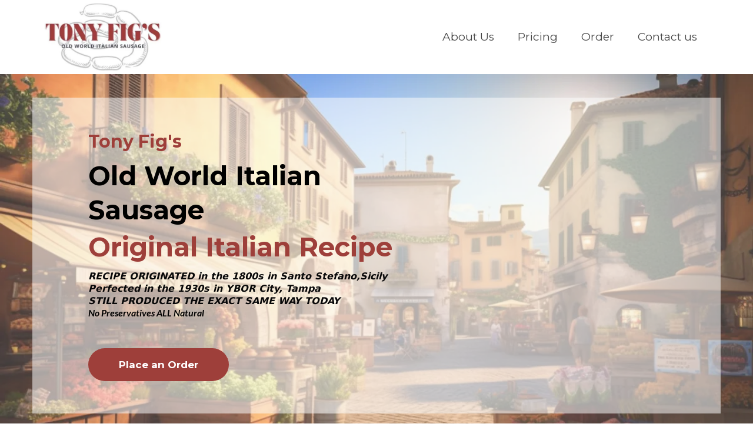

--- FILE ---
content_type: text/html; charset=utf-8
request_url: https://tonyfig.com/
body_size: 76478
content:
<!DOCTYPE html><html  lang="en" data-capo=""><head><meta charset="utf-8">
<meta name="viewport" content="width=device-width, initial-scale=1">
<title>Tony Fig&#x27;s Old World Italian Sausage</title>
<link rel="preconnect" href="https://fonts.gstatic.com/" crossorigin="anonymous">
<link rel="stylesheet" href="https://fonts.googleapis.com/css?family=Lato:100,100i,200,200i,300,300i,400,400i,500,500i,600,600i,700,700i,800,800i,900,900i%7COpen%20Sans:100,100i,200,200i,300,300i,400,400i,500,500i,600,600i,700,700i,800,800i,900,900i%7CMontserrat:100,100i,200,200i,300,300i,400,400i,500,500i,600,600i,700,700i,800,800i,900,900i%7C'Montserrat':100,100i,200,200i,300,300i,400,400i,500,500i,600,600i,700,700i,800,800i,900,900i%7C'Lato':100,100i,200,200i,300,300i,400,400i,500,500i,600,600i,700,700i,800,800i,900,900i&display=swap" media="print" onload="this.media='all'">
<style type="text/css"> 

 :root{ --primary: #37ca37;
--secondary: #188bf6;
--white: #ffffff;
--gray: #cbd5e0;
--black: #000000;
--red: #e93d3d;
--orange: #f6ad55;
--yellow: #faf089;
--green: #9ae6b4;
--teal: #81e6d9;
--malibu: #63b3ed;
--indigo: #757BBD;
--purple: #d6bcfa;
--pink: #fbb6ce;
--transparent: transparent;
--overlay: rgba(0, 0, 0, 0.5);
--color-l3yoi7lw: #111111;
--color-l3yormmi: #60BA62;
--color-l3yov3gn: #777777;
--color-l3yri39c: #484848;
--color-l3yubs3k: #707070;
--color-l3yv9jg1: rgba(251,251,251,0.54);
--color-l3yvp3nm: #B0AFAF;
--color-lilr7r4e: #9E3F3A;
--cobalt: #155eef;
--smoke: #f5f5f5;
--inter: 'Inter';
--space-grotesk: 'Space Grotesk';
--arial: 'Arial';
--lato: 'Lato';
--open-sans: 'Open Sans';
--montserrat: 'Montserrat';
--headlinefont: 'Montserrat';
--contentfont: 'Lato';
--text-color: #000000;
--link-color: #188bf6; } .bg-fixed{bottom:0;top:0;left:0;right:0;position:fixed;overflow:auto;background-color:var(--white)} 
            
            .drop-zone-draggable .hl_main_popup{padding:20px;margin-top:0;border-color:var(--gray);border-width:10px;border-style:solid;background-color:var(--white);width:720px}
            
          

            .drop-zone-draggable .row-zEg3YrZllX{margin-top:0;margin-bottom:0}
            .drop-zone-draggable .row-zEg3YrZllX{padding:15px 0;background-color:var(--transparent);border-color:var(--black);border-width:2px;border-style:solid;width:100%}
            
          
.drop-zone-draggable .col-SyU15lwFAx{padding:10px 5px;background-color:var(--transparent);width:100%;border-color:var(--black);border-width:2px;border-style:solid;margin-top:0;margin-bottom:0}

            .drop-zone-draggable .custom-code-CcL0Oc3W90{margin-top:0;margin-bottom:0}
            
            
          
#hl_main_popup.popup-body{position:absolute!important;left:50%!important;bottom:auto!important;transform:translate(-50%,0)!important;right:auto!important;padding:20px;margin-top:0;border-color:var(--gray);border-width:10px;border-style:solid;background-color:var(--white);width:720px}.--mobile #hl_main_popup.popup-body{width:380px!important}@media screen and (min-width:0px) and (max-width:480px){#hl_main_popup.popup-body{width:380px!important}} #col-SyU15lwFAx>.inner{flex-direction:column;justify-content:center;align-items:inherit;flex-wrap:nowrap} 
            
            .drop-zone-draggable .hl_main_popup-zqpzas5LmC{padding:20px;margin-top:0;border-color:var(--gray);border-width:10px;border-style:solid;background-color:var(--white);width:720px}
            
          

            .drop-zone-draggable .row-zEg3YrZllX{margin-top:0;margin-bottom:0}
            .drop-zone-draggable .row-zEg3YrZllX{padding:15px 0;background-color:var(--transparent);border-color:var(--black);border-width:2px;border-style:solid;width:100%}
            
          
.drop-zone-draggable .col-SyU15lwFAx{padding:10px 5px;background-color:var(--transparent);width:100%;border-color:var(--black);border-width:2px;border-style:solid;margin-top:0;margin-bottom:0}

            .drop-zone-draggable .custom-code-CcL0Oc3W90{margin-top:0;margin-bottom:0}
            
            
          
#hl_main_popup-zqpzas5LmC.popup-body{position:absolute!important;left:50%!important;bottom:auto!important;transform:translate(-50%,0)!important;right:auto!important;padding:20px;margin-top:0;border-color:var(--gray);border-width:10px;border-style:solid;background-color:var(--white);width:720px}.--mobile #hl_main_popup-zqpzas5LmC.popup-body{width:380px!important}@media screen and (min-width:0px) and (max-width:480px){#hl_main_popup-zqpzas5LmC.popup-body{width:380px!important}} #col-SyU15lwFAx>.inner{flex-direction:column;justify-content:center;align-items:inherit;flex-wrap:nowrap} 
 /* ---- Header styles ----- */  
 :root{--white:#ffffff;--black:#000000;--transparent:transparent;--color-l3yri39c:#484848;--color-lilr7r4e:#9E3F3A}.hl_page-preview--content .row-qQiCkC_DQQ,.hl_page-preview--content .section-Ey30Edj2W_{padding:0;margin-top:0;margin-bottom:0;background-color:var(--transparent);border-color:var(--black);border-width:2px;border-style:solid}.hl_page-preview--content .row-qQiCkC_DQQ{padding:5px 0;width:100%}.hl_page-preview--content .col--elAI3P4yj{width:100%}.hl_page-preview--content .cnav-menu-bEtoZipeKY,.hl_page-preview--content .col--elAI3P4yj>.inner{margin-top:0;background-color:var(--transparent);border-color:var(--black);border-width:2px;border-style:solid}.hl_page-preview--content .col--elAI3P4yj>.inner{padding:0 5px;width:100%;margin-bottom:0}.hl_page-preview--content .cnav-menu-bEtoZipeKY{font-family:var(--headlinefont);padding:0;mobile-background-color:var(--white);color:var(--color-l3yri39c);bold-text-color:var(--color-l4ohgz5c);italic-text-color:var(--color-l4ohgz5c);underline-text-color:var(--color-l4ohgz5c);icon-color:var(--color-l4ohgz5c);secondary-color:var(--color-lilr7r4e);nav-menu-item-hover-background-color:var(--transparent);line-height:1.3em;text-transform:none;letter-spacing:0;text-align:center;nav-menu-item-spacing-x:20px;nav-menu-item-spacing-y:5px;dropdown-background:var(--white);dropdown-text-color:var(--black);dropdown-hover-color:var(--black);dropdown-item-spacing:10px}#section-Ey30Edj2W_>.inner{max-width:1170px}#col--elAI3P4yj>.inner{flex-direction:column;justify-content:center;align-items:inherit;flex-wrap:nowrap}.--mobile #nav-menu-bEtoZipeKY .nav-menu{font-size:16px;font-weight:undefined}#nav-menu-bEtoZipeKY .nav-menu{font-size:19px;font-weight:undefined}#nav-menu-popup.nav-menu-bEtoZipeKY .nav-menu-body{background:var(--white)}#nav-menu-bEtoZipeKY .nav-menu li.nav-menu-item{display:flex;align-items:center;white-space:nowrap}#nav-menu-bEtoZipeKY .items-cart-active{color:#155eef}#nav-menu-bEtoZipeKY .items-cart{color:undefined}#nav-menu-bEtoZipeKY .nav-menu .nav-menu-item a,#nav-menu-popup.nav-menu-bEtoZipeKY .nav-menu .nav-menu-item a{color:var(--color-l3yri39c);cursor:pointer;height:inherit;display:flex;align-items:center;padding:5px 20px;transition:all .3s ease}#nav-menu-bEtoZipeKY .nav-menu .nav-menu-item:hover a{color:var(--color-lilr7r4e);background:var(--transparent)}#nav-menu-popup.nav-menu-bEtoZipeKY .nav-menu .nav-menu-item:hover a,#nav-menu-popup.nav-menu-bEtoZipeKY .nav-menu-body .nav-menu .nav-menu-item:hover{color:var(--color-lilr7r4e)}.--mobile #nav-menu-bEtoZipeKY .nav-menu .dropdown-menu .dropdown-item{font-size:14px;font-weight:undefined}#nav-menu-popup.nav-menu-bEtoZipeKY .nav-menu{font-size:16px;font-family:var(--headlinefont);font-weight:undefined}#nav-menu-bEtoZipeKY .nav-menu-mobile span::before,#nav-menu-popup.nav-menu-bEtoZipeKY .nav-menu-body .close-menu{color:var(--color-l4ohgz5c);font-size:16px;font-weight:600}#nav-menu-popup.nav-menu-bEtoZipeKY .nav-menu-body .nav-menu .nav-menu-item{color:var(--color-l3yri39c);text-align:center;transition:all .3s ease;font-size:14px;font-weight:undefined}#nav-menu-bEtoZipeKY .nav-menu .dropdown-menu .dropdown-item{font-size:17px;text-align:center;font-weight:undefined}#nav-menu-bEtoZipeKY .nav-menu .dropdown-menu .dropdown-item a,#nav-menu-popup.nav-menu-bEtoZipeKY .nav-menu .nav-dropdown-menu .nav-menu-item:hover a{color:var(--black);background:var(--white);padding:10px;transition:all .3s ease}#nav-menu-bEtoZipeKY .nav-menu .dropdown-menu .dropdown-item:hover a,#nav-menu-popup.nav-menu-bEtoZipeKY .nav-menu-body .nav-dropdown-menu .nav-menu-item a,#nav-menu-popup.nav-menu-bEtoZipeKY .nav-menu-body .nav-dropdown-menu .nav-menu-item:hover a{color:var(--black)}#nav-menu-popup.nav-menu-bEtoZipeKY .nav-menu-body .nav-dropdown-menu .nav-menu-item{background:var(--white);font-size:14px;font-weight:undefined}#nav-menu-bEtoZipeKY .nav-menu-mobile span::before{cursor:pointer;content:"";font-family:"Font Awesome 5 Free"}@media screen and (min-width:0px) and (max-width:480px){.nav-menu-bEtoZipeKY .branding .title{font-size:16px;line-height:1.3em;font-weight:undefined}#nav-menu-bEtoZipeKY .hl-autocomplete-results li{font-size:16px}}@media screen and (min-width:481px) and (max-width:10000px){.nav-menu-bEtoZipeKY .branding .title{font-size:19px;line-height:1.3em;font-weight:undefined}#nav-menu-bEtoZipeKY .hl-autocomplete-results li{font-size:19px}}#nav-menu-bEtoZipeKY strong{font-weight:700}#nav-menu-bEtoZipeKY em,#nav-menu-bEtoZipeKY strong,#nav-menu-bEtoZipeKY u{color:var(--color-l4ohgz5c)!important}#nav-menu-bEtoZipeKY .hl-autocomplete-input{border:1px solid #cacaca;margin:1px;border-radius:16px}#nav-menu-bEtoZipeKY .hl-autocomplete{font-family:inherit}#nav-menu-bEtoZipeKY .hl-autocomplete-button{background:#fff}#nav-menu-bEtoZipeKY .hl-autocomplete-input-wrapper{color:#000;background-color:#fff}#nav-menu-bEtoZipeKY .hl-autocomplete-results{border:1px solid #cacaca;border-top:none;border-radius:16px;border-top-left-radius:0;border-top-right-radius:0;color:var(--color-l3yri39c);background-color:var(--transparent)}#nav-menu-bEtoZipeKY .hl-autocomplete-input:hover{border-width:1.5px;margin:.5px}#nav-menu-bEtoZipeKY .hl-autocomplete-input:focus-within{border-width:2px;margin:0}
 /* ---- Special Offer styles ----- */  
 :root{--black:#000000;--orange:#f6ad55;--transparent:transparent}.hl_page-preview--content .section-0gh4BFNdS_{padding:0;margin-top:0;margin-bottom:0;background-color:var(--orange);border-color:var(--black);border-width:2px;border-style:solid}.hl_page-preview--content .col-e7fBglR3mY>.inner,.hl_page-preview--content .col-kP8HZQDBre>.inner,.hl_page-preview--content .row-tSvnDJ1Zde{margin-top:0;margin-bottom:0;padding:0;background-color:var(--transparent);border-color:var(--black);border-width:2px;border-style:solid;width:100%}.hl_page-preview--content .col-kP8HZQDBre{width:23.1%}.hl_page-preview--content .col-e7fBglR3mY>.inner,.hl_page-preview--content .col-kP8HZQDBre>.inner{padding:10px 5px;width:23.1%}.hl_page-preview--content #heading-DjKGmAPceN,.hl_page-preview--content #paragraph-KCbVFyXJbA,.hl_page-preview--content #sub-heading-Khb8v_d5A5,.hl_page-preview--content .image-sQCpvqHQn0{margin-top:0;margin-bottom:0}.hl_page-preview--content .image-sQCpvqHQn0 .image-container img{box-shadow:undefined}.hl_page-preview--content .cimage-sQCpvqHQn0{padding:10px;background-color:var(--transparent);opacity:1;text-align:center}.hl_page-preview--content .col-e7fBglR3mY{width:46.2%}.hl_page-preview--content .col-e7fBglR3mY>.inner{width:46.2%}.hl_page-preview--content .cheading-DjKGmAPceN,.hl_page-preview--content .cparagraph-KCbVFyXJbA,.hl_page-preview--content .csub-heading-Khb8v_d5A5{font-family:var(--contentfont);background-color:var(--transparent);color:var(--text-color);icon-color:var(--text-color);font-weight:400;padding:0;opacity:1;text-shadow:0 0 0 transparent;border-color:var(--black);border-width:2px;border-style:solid;line-height:1.3em;letter-spacing:0;text-align:center}.hl_page-preview--content .cheading-DjKGmAPceN,.hl_page-preview--content .csub-heading-Khb8v_d5A5{font-family:var(--headlinefont)}#section-0gh4BFNdS_>.inner{max-width:1170px}#col-e7fBglR3mY>.inner,#col-kP8HZQDBre>.inner{flex-direction:column;justify-content:center;align-items:inherit;flex-wrap:nowrap}.heading-DjKGmAPceN,.paragraph-KCbVFyXJbA,.sub-heading-Khb8v_d5A5{font-weight:undefined}.heading-DjKGmAPceN em,.heading-DjKGmAPceN strong,.heading-DjKGmAPceN u,.paragraph-KCbVFyXJbA em,.paragraph-KCbVFyXJbA strong,.paragraph-KCbVFyXJbA u,.sub-heading-Khb8v_d5A5 em,.sub-heading-Khb8v_d5A5 strong,.sub-heading-Khb8v_d5A5 u{color:var(--text-color)}.heading-DjKGmAPceN a,.heading-DjKGmAPceN a *,.paragraph-KCbVFyXJbA a,.paragraph-KCbVFyXJbA a *,.sub-heading-Khb8v_d5A5 a,.sub-heading-Khb8v_d5A5 a *{color:var(--link-color);text-decoration:none}.heading-DjKGmAPceN a u,.heading-DjKGmAPceN a:hover,.paragraph-KCbVFyXJbA a u,.paragraph-KCbVFyXJbA a:hover,.sub-heading-Khb8v_d5A5 a u,.sub-heading-Khb8v_d5A5 a:hover{text-decoration:underline}.heading-DjKGmAPceN a s,.paragraph-KCbVFyXJbA a s,.sub-heading-Khb8v_d5A5 a s{text-decoration:line-through}@media screen and (min-width:0px) and (max-width:480px){.paragraph-KCbVFyXJbA h1,.paragraph-KCbVFyXJbA h2,.paragraph-KCbVFyXJbA h3,.paragraph-KCbVFyXJbA h4,.paragraph-KCbVFyXJbA h5,.paragraph-KCbVFyXJbA h6,.paragraph-KCbVFyXJbA ul li,.paragraph-KCbVFyXJbA.text-output{font-size:14px!important;font-weight:undefined}}@media screen and (min-width:481px) and (max-width:10000px){.paragraph-KCbVFyXJbA h1,.paragraph-KCbVFyXJbA h2,.paragraph-KCbVFyXJbA h3,.paragraph-KCbVFyXJbA h4,.paragraph-KCbVFyXJbA h5,.paragraph-KCbVFyXJbA h6,.paragraph-KCbVFyXJbA ul li,.paragraph-KCbVFyXJbA.text-output{font-size:14px!important;font-weight:undefined}}.heading-DjKGmAPceN.text-output h1:first-child:before,.heading-DjKGmAPceN.text-output h2:first-child:before,.heading-DjKGmAPceN.text-output h3:first-child:before,.heading-DjKGmAPceN.text-output h4:first-child:before,.heading-DjKGmAPceN.text-output h5:first-child:before,.heading-DjKGmAPceN.text-output h6:first-child:before,.heading-DjKGmAPceN.text-output p:first-child:before,.paragraph-KCbVFyXJbA.text-output h1:first-child:before,.paragraph-KCbVFyXJbA.text-output h2:first-child:before,.paragraph-KCbVFyXJbA.text-output h3:first-child:before,.paragraph-KCbVFyXJbA.text-output h4:first-child:before,.paragraph-KCbVFyXJbA.text-output h5:first-child:before,.paragraph-KCbVFyXJbA.text-output h6:first-child:before,.paragraph-KCbVFyXJbA.text-output p:first-child:before,.sub-heading-Khb8v_d5A5.text-output h1:first-child:before,.sub-heading-Khb8v_d5A5.text-output h2:first-child:before,.sub-heading-Khb8v_d5A5.text-output h3:first-child:before,.sub-heading-Khb8v_d5A5.text-output h4:first-child:before,.sub-heading-Khb8v_d5A5.text-output h5:first-child:before,.sub-heading-Khb8v_d5A5.text-output h6:first-child:before,.sub-heading-Khb8v_d5A5.text-output p:first-child:before{color:var(--text-color);content:'\';
    font-family: '';margin-right:5px;font-weight:700}@media screen and (min-width:0px) and (max-width:480px){.sub-heading-Khb8v_d5A5 h1,.sub-heading-Khb8v_d5A5 h2,.sub-heading-Khb8v_d5A5 h3,.sub-heading-Khb8v_d5A5 h4,.sub-heading-Khb8v_d5A5 h5,.sub-heading-Khb8v_d5A5 h6,.sub-heading-Khb8v_d5A5 ul li,.sub-heading-Khb8v_d5A5.text-output{font-size:23px!important;font-weight:undefined}}@media screen and (min-width:481px) and (max-width:10000px){.sub-heading-Khb8v_d5A5 h1,.sub-heading-Khb8v_d5A5 h2,.sub-heading-Khb8v_d5A5 h3,.sub-heading-Khb8v_d5A5 h4,.sub-heading-Khb8v_d5A5 h5,.sub-heading-Khb8v_d5A5 h6,.sub-heading-Khb8v_d5A5 ul li,.sub-heading-Khb8v_d5A5.text-output{font-size:23px!important;font-weight:undefined}}@media screen and (min-width:0px) and (max-width:480px){.heading-DjKGmAPceN h1,.heading-DjKGmAPceN h2,.heading-DjKGmAPceN h3,.heading-DjKGmAPceN h4,.heading-DjKGmAPceN h5,.heading-DjKGmAPceN h6,.heading-DjKGmAPceN ul li,.heading-DjKGmAPceN.text-output{font-size:18px!important;font-weight:undefined}}@media screen and (min-width:481px) and (max-width:10000px){.heading-DjKGmAPceN h1,.heading-DjKGmAPceN h2,.heading-DjKGmAPceN h3,.heading-DjKGmAPceN h4,.heading-DjKGmAPceN h5,.heading-DjKGmAPceN h6,.heading-DjKGmAPceN ul li,.heading-DjKGmAPceN.text-output{font-size:28px!important;font-weight:undefined}} 
 /* ---- Section styles ----- */ 
:root{--white:#ffffff;--black:#000000;--transparent:transparent;--color-l3yv9jg1:rgba(251,251,251,0.54);--color-lilr7r4e:#9E3F3A}.hl_page-preview--content .row-EBOmjMgy75,.hl_page-preview--content .section-RML9CqzBq{padding:40px 0 80px;margin-top:0;margin-bottom:0;background-color:var(--white);border-color:var(--black);border-width:2px;border-style:solid}.hl_page-preview--content .row-EBOmjMgy75{padding:15px 0;background-color:var(--color-l3yv9jg1);width:100%}.hl_page-preview--content .col-xorRd1HtGy{width:40.7%}.hl_page-preview--content .col-R6P6Jitoe>.inner,.hl_page-preview--content .col-xorRd1HtGy>.inner{padding:40px 50px 40px 80px;background-color:var(--transparent);width:40.7%;border-color:var(--black);border-width:2px;border-style:solid;margin-top:0;margin-bottom:0}.hl_page-preview--content .col-R6P6Jitoe{width:59.3%}.hl_page-preview--content .col-R6P6Jitoe>.inner{width:59.3%}.hl_page-preview--content .button-LYHasUrtF{margin-top:40px;margin-bottom:0;text-align:left}.hl_page-preview--content .cbutton-LYHasUrtF{font-family:var(--headlinefont);background-color:var(--color-lilr7r4e);color:var(--white);secondary-color:var(--white);text-decoration:none;padding:16px 45px;font-weight:700;border-color:var(--transparent);border-width:2px;border-style:solid;letter-spacing:0;text-transform:none;text-shadow:0 0 0 transparent;width:auto%}.hl_page-preview--content #paragraph-i0935OsqYf{margin:0;width:auto;height:auto}.hl_page-preview--content .cheading-13FfYUIDT,.hl_page-preview--content .cheading-5KCqjYQDg,.hl_page-preview--content .cheading-vR4cfMVw3,.hl_page-preview--content .cparagraph-i0935OsqYf{background-color:var(--transparent);color:var(--text-color);icon-color:var(--text-color);opacity:1;border-color:var(--black);border-width:2px;border-style:solid;line-height:1.3em;letter-spacing:0;text-align:left}.hl_page-preview--content .cparagraph-i0935OsqYf{font-family:var(--contentfont);font-weight:medium;box-shadow:none;padding:10px 0;text-shadow:none;text-transform:none}.hl_page-preview--content #heading-vR4cfMVw3{margin-top:5px;margin-bottom:0}.hl_page-preview--content .cheading-13FfYUIDT,.hl_page-preview--content .cheading-5KCqjYQDg,.hl_page-preview--content .cheading-vR4cfMVw3{font-family:var(--headlinefont);font-weight:400;padding:0;text-shadow:0 0 0 transparent}.hl_page-preview--content #heading-5KCqjYQDg{margin-top:10px;margin-bottom:0}.hl_page-preview--content #heading-13FfYUIDT{margin-top:0;margin-bottom:0}#section-RML9CqzBq>.inner{max-width:1170px}#col-R6P6Jitoe>.inner,#col-xorRd1HtGy>.inner{flex-direction:column;justify-content:center;align-items:inherit;flex-wrap:nowrap}@media screen and (min-width:481px) and (max-width:10000px){.button-LYHasUrtF .button-icon-end,.button-LYHasUrtF .button-icon-start,.button-LYHasUrtF .main-heading-button{font-size:17px;font-weight:undefined}.button-LYHasUrtF .button-icon-start{margin-right:5px}.button-LYHasUrtF .button-icon-end{margin-left:5px}.button-LYHasUrtF .sub-heading-button{font-size:15px;color:var(--white);font-weight:undefined}}@media screen and (min-width:0px) and (max-width:480px){.button-LYHasUrtF .button-icon-end,.button-LYHasUrtF .button-icon-start,.button-LYHasUrtF .main-heading-button{font-size:16px;font-weight:undefined}.button-LYHasUrtF .button-icon-start{margin-right:5px}.button-LYHasUrtF .button-icon-end{margin-left:5px}.button-LYHasUrtF .sub-heading-button{font-size:15px;color:var(--white);font-weight:undefined}}.paragraph-i0935OsqYf{font-weight:400}.heading-13FfYUIDT a,.heading-13FfYUIDT a *,.heading-5KCqjYQDg a,.heading-5KCqjYQDg a *,.heading-vR4cfMVw3 a,.heading-vR4cfMVw3 a *,.paragraph-i0935OsqYf a,.paragraph-i0935OsqYf a *{color:var(--link-color);text-decoration:none}.heading-13FfYUIDT a u,.heading-13FfYUIDT a:hover,.heading-5KCqjYQDg a u,.heading-5KCqjYQDg a:hover,.heading-vR4cfMVw3 a u,.heading-vR4cfMVw3 a:hover,.paragraph-i0935OsqYf a u,.paragraph-i0935OsqYf a:hover{text-decoration:underline}.heading-13FfYUIDT a s,.heading-5KCqjYQDg a s,.heading-vR4cfMVw3 a s,.paragraph-i0935OsqYf a s{text-decoration:line-through}@media screen and (min-width:0px) and (max-width:480px){.paragraph-i0935OsqYf h1,.paragraph-i0935OsqYf h2,.paragraph-i0935OsqYf h3,.paragraph-i0935OsqYf h4,.paragraph-i0935OsqYf h5,.paragraph-i0935OsqYf h6,.paragraph-i0935OsqYf ul li,.paragraph-i0935OsqYf.text-output{font-size:16px!important;font-weight:400}}@media screen and (min-width:481px) and (max-width:10000px){.paragraph-i0935OsqYf h1,.paragraph-i0935OsqYf h2,.paragraph-i0935OsqYf h3,.paragraph-i0935OsqYf h4,.paragraph-i0935OsqYf h5,.paragraph-i0935OsqYf h6,.paragraph-i0935OsqYf ul li,.paragraph-i0935OsqYf.text-output{font-size:16px!important;font-weight:400}}.heading-13FfYUIDT.text-output h1:first-child:before,.heading-13FfYUIDT.text-output h2:first-child:before,.heading-13FfYUIDT.text-output h3:first-child:before,.heading-13FfYUIDT.text-output h4:first-child:before,.heading-13FfYUIDT.text-output h5:first-child:before,.heading-13FfYUIDT.text-output h6:first-child:before,.heading-13FfYUIDT.text-output p:first-child:before,.heading-5KCqjYQDg.text-output h1:first-child:before,.heading-5KCqjYQDg.text-output h2:first-child:before,.heading-5KCqjYQDg.text-output h3:first-child:before,.heading-5KCqjYQDg.text-output h4:first-child:before,.heading-5KCqjYQDg.text-output h5:first-child:before,.heading-5KCqjYQDg.text-output h6:first-child:before,.heading-5KCqjYQDg.text-output p:first-child:before,.heading-vR4cfMVw3.text-output h1:first-child:before,.heading-vR4cfMVw3.text-output h2:first-child:before,.heading-vR4cfMVw3.text-output h3:first-child:before,.heading-vR4cfMVw3.text-output h4:first-child:before,.heading-vR4cfMVw3.text-output h5:first-child:before,.heading-vR4cfMVw3.text-output h6:first-child:before,.heading-vR4cfMVw3.text-output p:first-child:before,.paragraph-i0935OsqYf.text-output h1:first-child:before,.paragraph-i0935OsqYf.text-output h2:first-child:before,.paragraph-i0935OsqYf.text-output h3:first-child:before,.paragraph-i0935OsqYf.text-output h4:first-child:before,.paragraph-i0935OsqYf.text-output h5:first-child:before,.paragraph-i0935OsqYf.text-output h6:first-child:before,.paragraph-i0935OsqYf.text-output p:first-child:before{color:var(--text-color);content:'\';
    font-family: '';margin-right:5px;font-weight:700}.heading-13FfYUIDT,.heading-5KCqjYQDg,.heading-vR4cfMVw3{font-weight:undefined}.heading-vR4cfMVw3 strong{color:var(--color-lilr7r4e)}.heading-13FfYUIDT em,.heading-13FfYUIDT u,.heading-5KCqjYQDg em,.heading-5KCqjYQDg strong,.heading-5KCqjYQDg u,.heading-vR4cfMVw3 em,.heading-vR4cfMVw3 u{color:var(--text-color)}@media screen and (min-width:0px) and (max-width:480px){.heading-vR4cfMVw3 h1,.heading-vR4cfMVw3 h2,.heading-vR4cfMVw3 h3,.heading-vR4cfMVw3 h4,.heading-vR4cfMVw3 h5,.heading-vR4cfMVw3 h6,.heading-vR4cfMVw3 ul li,.heading-vR4cfMVw3.text-output{font-size:30px!important;font-weight:undefined}}@media screen and (min-width:481px) and (max-width:10000px){.heading-vR4cfMVw3 h1,.heading-vR4cfMVw3 h2,.heading-vR4cfMVw3 h3,.heading-vR4cfMVw3 h4,.heading-vR4cfMVw3 h5,.heading-vR4cfMVw3 h6,.heading-vR4cfMVw3 ul li,.heading-vR4cfMVw3.text-output{font-size:45px!important;font-weight:undefined}}@media screen and (min-width:0px) and (max-width:480px){.heading-5KCqjYQDg h1,.heading-5KCqjYQDg h2,.heading-5KCqjYQDg h3,.heading-5KCqjYQDg h4,.heading-5KCqjYQDg h5,.heading-5KCqjYQDg h6,.heading-5KCqjYQDg ul li,.heading-5KCqjYQDg.text-output{font-size:30px!important;font-weight:undefined}}@media screen and (min-width:481px) and (max-width:10000px){.heading-5KCqjYQDg h1,.heading-5KCqjYQDg h2,.heading-5KCqjYQDg h3,.heading-5KCqjYQDg h4,.heading-5KCqjYQDg h5,.heading-5KCqjYQDg h6,.heading-5KCqjYQDg ul li,.heading-5KCqjYQDg.text-output{font-size:45px!important;font-weight:undefined}}.heading-13FfYUIDT strong{color:var(--color-lilr7r4e)}@media screen and (min-width:0px) and (max-width:480px){.heading-13FfYUIDT h1,.heading-13FfYUIDT h2,.heading-13FfYUIDT h3,.heading-13FfYUIDT h4,.heading-13FfYUIDT h5,.heading-13FfYUIDT h6,.heading-13FfYUIDT ul li,.heading-13FfYUIDT.text-output{font-size:20px!important;font-weight:undefined}}@media screen and (min-width:481px) and (max-width:10000px){.heading-13FfYUIDT h1,.heading-13FfYUIDT h2,.heading-13FfYUIDT h3,.heading-13FfYUIDT h4,.heading-13FfYUIDT h5,.heading-13FfYUIDT h6,.heading-13FfYUIDT ul li,.heading-13FfYUIDT.text-output{font-size:30px!important;font-weight:undefined}} 
 /* ---- Section styles ----- */ 
:root{--white:#ffffff;--black:#000000;--transparent:transparent;--color-l3yri39c:#484848;--color-lilr7r4e:#9E3F3A}.hl_page-preview--content .row-KOijayzJCs,.hl_page-preview--content .section-fHX63flCQ{padding:21px 0 20px;margin-top:0;margin-bottom:0;background-color:var(--transparent);border-color:var(--black);border-width:2px;border-style:solid}.hl_page-preview--content .row-KOijayzJCs{padding:15px 0;width:100%}.hl_page-preview--content .col-k4U2_kpVF{width:100%}.hl_page-preview--content .col-KVxXzR2ic>.inner,.hl_page-preview--content .col-MsBTJyD54>.inner,.hl_page-preview--content .col-S581YuDobl>.inner,.hl_page-preview--content .col-k4U2_kpVF>.inner,.hl_page-preview--content .col-ndXD2Jgo7>.inner{padding:10px 5px;background-color:var(--transparent);width:100%;border-color:var(--black);border-width:2px;border-style:solid;margin-top:0;margin-bottom:0}.hl_page-preview--content .button-hPRtF_VEF{margin-top:0;margin-bottom:0;text-align:center}.hl_page-preview--content .cbutton-hPRtF_VEF{font-family:var(--headlinefont);background-color:var(--color-lilr7r4e);color:var(--white);secondary-color:var(--white);text-decoration:none;padding:16px 45px;font-weight:700;border-color:var(--transparent);border-width:2px;border-style:solid;letter-spacing:0;text-transform:none;text-shadow:0 0 0 transparent;width:auto%}.hl_page-preview--content .row-CjqoBZx5zP{margin-top:0;margin-bottom:0;padding:15px 0;background-color:var(--transparent);border-color:var(--black);border-width:2px;border-style:solid;width:100%}.hl_page-preview--content .col-MsBTJyD54{width:100%}.hl_page-preview--content #paragraph-AdIX1MfF58{margin-top:15px;margin-bottom:0}.hl_page-preview--content .cheading-PempbrCTKy,.hl_page-preview--content .cparagraph-AdIX1MfF58{font-family:var(--contentfont);background-color:var(--transparent);color:var(--text-color);icon-color:var(--text-color);font-weight:400;padding:0;opacity:1;text-shadow:0 0 0 transparent;border-color:var(--black);border-width:2px;border-style:solid;line-height:1.3em;letter-spacing:0;text-align:center}.hl_page-preview--content #heading-PempbrCTKy{margin-top:30px;margin-bottom:0}.hl_page-preview--content .cheading-PempbrCTKy{font-family:var(--headlinefont);color:var(--color-l3yri39c)}.hl_page-preview--content .col-KVxXzR2ic{width:100%}.hl_page-preview--content #paragraph-dl6eGM3twP{margin-top:15px;margin-bottom:0}.hl_page-preview--content .cheading-EMGEut4cNf,.hl_page-preview--content .cparagraph-dl6eGM3twP{font-family:var(--contentfont);background-color:var(--transparent);color:var(--text-color);icon-color:var(--text-color);font-weight:400;padding:0;opacity:1;text-shadow:0 0 0 transparent;border-color:var(--black);border-width:2px;border-style:solid;line-height:1.3em;letter-spacing:0;text-align:center}.hl_page-preview--content #heading-EMGEut4cNf{margin-top:30px;margin-bottom:0}.hl_page-preview--content .cheading-EMGEut4cNf{font-family:var(--headlinefont);color:var(--color-l3yri39c)}.hl_page-preview--content .col-ndXD2Jgo7{width:100%}.hl_page-preview--content #paragraph-q9h0L-Rj4{margin-top:15px;margin-bottom:0}.hl_page-preview--content .cparagraph-q9h0L-Rj4{font-family:var(--contentfont);color:var(--text-color);icon-color:var(--text-color);font-weight:400;padding:0;opacity:1;text-shadow:0 0 0 transparent;line-height:1.3em;letter-spacing:0;text-align:center}.hl_page-preview--content #heading-Sqhe5rvKQ{margin-top:30px;margin-bottom:0}.hl_page-preview--content .cheading-Sqhe5rvKQ,.hl_page-preview--content .cparagraph-q9h0L-Rj4,.hl_page-preview--content .row-IGTHrz2BB{background-color:var(--transparent);border-color:var(--black);border-width:2px;border-style:solid}.hl_page-preview--content .cheading-Sqhe5rvKQ{font-family:var(--headlinefont);color:var(--color-l3yri39c);icon-color:var(--text-color);font-weight:400;padding:0;opacity:1;text-shadow:0 0 0 transparent;line-height:1.3em;letter-spacing:0;text-align:center}.hl_page-preview--content .row-IGTHrz2BB{margin-top:0;margin-bottom:0;padding:15px 0;width:100%}.hl_page-preview--content .col-S581YuDobl{width:100%}.hl_page-preview--content #heading-O23EMV1MlK{margin-top:0;margin-bottom:0}.hl_page-preview--content .cheading-O23EMV1MlK{font-family:var(--headlinefont);background-color:var(--transparent);color:var(--color-l3yri39c);icon-color:var(--text-color);font-weight:400;padding:0;opacity:1;text-shadow:0 0 0 transparent;border-color:var(--black);border-width:2px;border-style:solid;line-height:1.3em;letter-spacing:0;text-align:center}#section-fHX63flCQ>.inner{max-width:1170px}#col-k4U2_kpVF>.inner{flex-direction:column;justify-content:center;align-items:inherit;flex-wrap:nowrap}@media screen and (min-width:481px) and (max-width:10000px){.button-hPRtF_VEF .button-icon-end,.button-hPRtF_VEF .button-icon-start,.button-hPRtF_VEF .main-heading-button{font-size:17px;font-weight:undefined}.button-hPRtF_VEF .button-icon-start{margin-right:5px}.button-hPRtF_VEF .button-icon-end{margin-left:5px}.button-hPRtF_VEF .sub-heading-button{font-size:15px;color:var(--white);font-weight:undefined}}@media screen and (min-width:0px) and (max-width:480px){.button-hPRtF_VEF .button-icon-end,.button-hPRtF_VEF .button-icon-start,.button-hPRtF_VEF .main-heading-button{font-size:16px;font-weight:undefined}.button-hPRtF_VEF .button-icon-start{margin-right:5px}.button-hPRtF_VEF .button-icon-end{margin-left:5px}.button-hPRtF_VEF .sub-heading-button{font-size:15px;color:var(--white);font-weight:undefined}}#col-KVxXzR2ic>.inner,#col-MsBTJyD54>.inner,#col-ndXD2Jgo7>.inner{flex-direction:column;justify-content:flex-start;align-items:inherit;flex-wrap:nowrap}.heading-EMGEut4cNf,.heading-O23EMV1MlK,.heading-PempbrCTKy,.heading-Sqhe5rvKQ,.paragraph-AdIX1MfF58,.paragraph-dl6eGM3twP,.paragraph-q9h0L-Rj4{font-weight:undefined}.heading-PempbrCTKy em,.heading-PempbrCTKy u,.paragraph-AdIX1MfF58 em,.paragraph-AdIX1MfF58 strong,.paragraph-AdIX1MfF58 u{color:var(--text-color)}.heading-EMGEut4cNf a,.heading-EMGEut4cNf a *,.heading-O23EMV1MlK a,.heading-O23EMV1MlK a *,.heading-PempbrCTKy a,.heading-PempbrCTKy a *,.heading-Sqhe5rvKQ a,.heading-Sqhe5rvKQ a *,.paragraph-AdIX1MfF58 a,.paragraph-AdIX1MfF58 a *,.paragraph-dl6eGM3twP a,.paragraph-dl6eGM3twP a *,.paragraph-q9h0L-Rj4 a,.paragraph-q9h0L-Rj4 a *{color:var(--link-color);text-decoration:none}.heading-EMGEut4cNf a u,.heading-EMGEut4cNf a:hover,.heading-O23EMV1MlK a u,.heading-O23EMV1MlK a:hover,.heading-PempbrCTKy a u,.heading-PempbrCTKy a:hover,.heading-Sqhe5rvKQ a u,.heading-Sqhe5rvKQ a:hover,.paragraph-AdIX1MfF58 a u,.paragraph-AdIX1MfF58 a:hover,.paragraph-dl6eGM3twP a u,.paragraph-dl6eGM3twP a:hover,.paragraph-q9h0L-Rj4 a u,.paragraph-q9h0L-Rj4 a:hover{text-decoration:underline}.heading-EMGEut4cNf a s,.heading-O23EMV1MlK a s,.heading-PempbrCTKy a s,.heading-Sqhe5rvKQ a s,.paragraph-AdIX1MfF58 a s,.paragraph-dl6eGM3twP a s,.paragraph-q9h0L-Rj4 a s{text-decoration:line-through}@media screen and (min-width:0px) and (max-width:480px){.paragraph-AdIX1MfF58 h1,.paragraph-AdIX1MfF58 h2,.paragraph-AdIX1MfF58 h3,.paragraph-AdIX1MfF58 h4,.paragraph-AdIX1MfF58 h5,.paragraph-AdIX1MfF58 h6,.paragraph-AdIX1MfF58 ul li,.paragraph-AdIX1MfF58.text-output{font-size:16px!important;font-weight:undefined}}@media screen and (min-width:481px) and (max-width:10000px){.paragraph-AdIX1MfF58 h1,.paragraph-AdIX1MfF58 h2,.paragraph-AdIX1MfF58 h3,.paragraph-AdIX1MfF58 h4,.paragraph-AdIX1MfF58 h5,.paragraph-AdIX1MfF58 h6,.paragraph-AdIX1MfF58 ul li,.paragraph-AdIX1MfF58.text-output{font-size:16px!important;font-weight:undefined}}.heading-EMGEut4cNf.text-output h1:first-child:before,.heading-EMGEut4cNf.text-output h2:first-child:before,.heading-EMGEut4cNf.text-output h3:first-child:before,.heading-EMGEut4cNf.text-output h4:first-child:before,.heading-EMGEut4cNf.text-output h5:first-child:before,.heading-EMGEut4cNf.text-output h6:first-child:before,.heading-EMGEut4cNf.text-output p:first-child:before,.heading-O23EMV1MlK.text-output h1:first-child:before,.heading-O23EMV1MlK.text-output h2:first-child:before,.heading-O23EMV1MlK.text-output h3:first-child:before,.heading-O23EMV1MlK.text-output h4:first-child:before,.heading-O23EMV1MlK.text-output h5:first-child:before,.heading-O23EMV1MlK.text-output h6:first-child:before,.heading-O23EMV1MlK.text-output p:first-child:before,.heading-PempbrCTKy.text-output h1:first-child:before,.heading-PempbrCTKy.text-output h2:first-child:before,.heading-PempbrCTKy.text-output h3:first-child:before,.heading-PempbrCTKy.text-output h4:first-child:before,.heading-PempbrCTKy.text-output h5:first-child:before,.heading-PempbrCTKy.text-output h6:first-child:before,.heading-PempbrCTKy.text-output p:first-child:before,.heading-Sqhe5rvKQ.text-output h1:first-child:before,.heading-Sqhe5rvKQ.text-output h2:first-child:before,.heading-Sqhe5rvKQ.text-output h3:first-child:before,.heading-Sqhe5rvKQ.text-output h4:first-child:before,.heading-Sqhe5rvKQ.text-output h5:first-child:before,.heading-Sqhe5rvKQ.text-output h6:first-child:before,.heading-Sqhe5rvKQ.text-output p:first-child:before,.paragraph-AdIX1MfF58.text-output h1:first-child:before,.paragraph-AdIX1MfF58.text-output h2:first-child:before,.paragraph-AdIX1MfF58.text-output h3:first-child:before,.paragraph-AdIX1MfF58.text-output h4:first-child:before,.paragraph-AdIX1MfF58.text-output h5:first-child:before,.paragraph-AdIX1MfF58.text-output h6:first-child:before,.paragraph-AdIX1MfF58.text-output p:first-child:before,.paragraph-dl6eGM3twP.text-output h1:first-child:before,.paragraph-dl6eGM3twP.text-output h2:first-child:before,.paragraph-dl6eGM3twP.text-output h3:first-child:before,.paragraph-dl6eGM3twP.text-output h4:first-child:before,.paragraph-dl6eGM3twP.text-output h5:first-child:before,.paragraph-dl6eGM3twP.text-output h6:first-child:before,.paragraph-dl6eGM3twP.text-output p:first-child:before,.paragraph-q9h0L-Rj4.text-output h1:first-child:before,.paragraph-q9h0L-Rj4.text-output h2:first-child:before,.paragraph-q9h0L-Rj4.text-output h3:first-child:before,.paragraph-q9h0L-Rj4.text-output h4:first-child:before,.paragraph-q9h0L-Rj4.text-output h5:first-child:before,.paragraph-q9h0L-Rj4.text-output h6:first-child:before,.paragraph-q9h0L-Rj4.text-output p:first-child:before{color:var(--text-color);content:'\';
    font-family: '';margin-right:5px;font-weight:700}.heading-PempbrCTKy strong{color:var(--color-l3yri39c)}@media screen and (min-width:0px) and (max-width:480px){.heading-PempbrCTKy h1,.heading-PempbrCTKy h2,.heading-PempbrCTKy h3,.heading-PempbrCTKy h4,.heading-PempbrCTKy h5,.heading-PempbrCTKy h6,.heading-PempbrCTKy ul li,.heading-PempbrCTKy.text-output{font-size:20px!important;font-weight:undefined}}@media screen and (min-width:481px) and (max-width:10000px){.heading-PempbrCTKy h1,.heading-PempbrCTKy h2,.heading-PempbrCTKy h3,.heading-PempbrCTKy h4,.heading-PempbrCTKy h5,.heading-PempbrCTKy h6,.heading-PempbrCTKy ul li,.heading-PempbrCTKy.text-output{font-size:24px!important;font-weight:undefined}}.heading-EMGEut4cNf em,.heading-EMGEut4cNf u,.heading-O23EMV1MlK em,.heading-O23EMV1MlK u,.heading-Sqhe5rvKQ em,.heading-Sqhe5rvKQ u,.paragraph-dl6eGM3twP em,.paragraph-dl6eGM3twP strong,.paragraph-dl6eGM3twP u,.paragraph-q9h0L-Rj4 em{color:var(--text-color)}@media screen and (min-width:0px) and (max-width:480px){.paragraph-dl6eGM3twP h1,.paragraph-dl6eGM3twP h2,.paragraph-dl6eGM3twP h3,.paragraph-dl6eGM3twP h4,.paragraph-dl6eGM3twP h5,.paragraph-dl6eGM3twP h6,.paragraph-dl6eGM3twP ul li,.paragraph-dl6eGM3twP.text-output{font-size:16px!important;font-weight:undefined}}@media screen and (min-width:481px) and (max-width:10000px){.paragraph-dl6eGM3twP h1,.paragraph-dl6eGM3twP h2,.paragraph-dl6eGM3twP h3,.paragraph-dl6eGM3twP h4,.paragraph-dl6eGM3twP h5,.paragraph-dl6eGM3twP h6,.paragraph-dl6eGM3twP ul li,.paragraph-dl6eGM3twP.text-output{font-size:16px!important;font-weight:undefined}}.heading-EMGEut4cNf strong{color:var(--color-l3yri39c)}@media screen and (min-width:0px) and (max-width:480px){.heading-EMGEut4cNf h1,.heading-EMGEut4cNf h2,.heading-EMGEut4cNf h3,.heading-EMGEut4cNf h4,.heading-EMGEut4cNf h5,.heading-EMGEut4cNf h6,.heading-EMGEut4cNf ul li,.heading-EMGEut4cNf.text-output{font-size:20px!important;font-weight:undefined}}@media screen and (min-width:481px) and (max-width:10000px){.heading-EMGEut4cNf h1,.heading-EMGEut4cNf h2,.heading-EMGEut4cNf h3,.heading-EMGEut4cNf h4,.heading-EMGEut4cNf h5,.heading-EMGEut4cNf h6,.heading-EMGEut4cNf ul li,.heading-EMGEut4cNf.text-output{font-size:24px!important;font-weight:undefined}}.paragraph-q9h0L-Rj4 strong,.paragraph-q9h0L-Rj4 u{color:var(--text-color)}@media screen and (min-width:0px) and (max-width:480px){.paragraph-q9h0L-Rj4 h1,.paragraph-q9h0L-Rj4 h2,.paragraph-q9h0L-Rj4 h3,.paragraph-q9h0L-Rj4 h4,.paragraph-q9h0L-Rj4 h5,.paragraph-q9h0L-Rj4 h6,.paragraph-q9h0L-Rj4 ul li,.paragraph-q9h0L-Rj4.text-output{font-size:16px!important;font-weight:undefined}}@media screen and (min-width:481px) and (max-width:10000px){.paragraph-q9h0L-Rj4 h1,.paragraph-q9h0L-Rj4 h2,.paragraph-q9h0L-Rj4 h3,.paragraph-q9h0L-Rj4 h4,.paragraph-q9h0L-Rj4 h5,.paragraph-q9h0L-Rj4 h6,.paragraph-q9h0L-Rj4 ul li,.paragraph-q9h0L-Rj4.text-output{font-size:16px!important;font-weight:undefined}}.heading-O23EMV1MlK strong,.heading-Sqhe5rvKQ strong{color:var(--color-l3yri39c)}@media screen and (min-width:0px) and (max-width:480px){.heading-Sqhe5rvKQ h1,.heading-Sqhe5rvKQ h2,.heading-Sqhe5rvKQ h3,.heading-Sqhe5rvKQ h4,.heading-Sqhe5rvKQ h5,.heading-Sqhe5rvKQ h6,.heading-Sqhe5rvKQ ul li,.heading-Sqhe5rvKQ.text-output{font-size:20px!important;font-weight:undefined}}@media screen and (min-width:481px) and (max-width:10000px){.heading-Sqhe5rvKQ h1,.heading-Sqhe5rvKQ h2,.heading-Sqhe5rvKQ h3,.heading-Sqhe5rvKQ h4,.heading-Sqhe5rvKQ h5,.heading-Sqhe5rvKQ h6,.heading-Sqhe5rvKQ ul li,.heading-Sqhe5rvKQ.text-output{font-size:24px!important;font-weight:undefined}}#col-S581YuDobl>.inner{flex-direction:column;justify-content:center;align-items:inherit;flex-wrap:nowrap}@media screen and (min-width:0px) and (max-width:480px){.heading-O23EMV1MlK h1,.heading-O23EMV1MlK h2,.heading-O23EMV1MlK h3,.heading-O23EMV1MlK h4,.heading-O23EMV1MlK h5,.heading-O23EMV1MlK h6,.heading-O23EMV1MlK ul li,.heading-O23EMV1MlK.text-output{font-size:30px!important;font-weight:undefined}}@media screen and (min-width:481px) and (max-width:10000px){.heading-O23EMV1MlK h1,.heading-O23EMV1MlK h2,.heading-O23EMV1MlK h3,.heading-O23EMV1MlK h4,.heading-O23EMV1MlK h5,.heading-O23EMV1MlK h6,.heading-O23EMV1MlK ul li,.heading-O23EMV1MlK.text-output{font-size:40px!important;font-weight:undefined}} 
 /* ---- Section styles ----- */ 
:root{--white:#ffffff;--black:#000000;--transparent:transparent;--color-l3yri39c:#484848;--color-lilr7r4e:#9E3F3A}.hl_page-preview--content .section-SYpJc4leJ{padding:10px 0;margin-top:0;margin-bottom:0;background-color:var(--transparent);border-color:var(--black);border-width:2px;border-style:solid}.hl_page-preview--content .col-Cc3-c12i2>.inner,.hl_page-preview--content .col-YzbVlWvhY>.inner,.hl_page-preview--content .row-Yc-C2kDYjx{margin-top:0;margin-bottom:0;padding:15px 0;background-color:var(--transparent);border-color:var(--black);border-width:2px;border-style:solid;width:100%}.hl_page-preview--content .col-Cc3-c12i2{width:46.5%}.hl_page-preview--content .col-Cc3-c12i2>.inner,.hl_page-preview--content .col-YzbVlWvhY>.inner{padding:10px 5px;width:46.5%}.hl_page-preview--content .col-YzbVlWvhY{width:53.5%}.hl_page-preview--content .col-YzbVlWvhY>.inner{padding:70px;background-color:var(--color-lilr7r4e);width:53.5%}.hl_page-preview--content .button-gQ-zJxVET{margin-top:50px;margin-bottom:0;text-align:left}.hl_page-preview--content .cbutton-gQ-zJxVET{font-family:var(--headlinefont);background-color:var(--transparent);color:var(--white);secondary-color:var(--white);text-decoration:none;padding:16px 45px;font-weight:700;border-color:var(--white);border-width:2px;border-style:solid;letter-spacing:0;text-transform:none;text-shadow:0 0 0 transparent;width:auto%}.hl_page-preview--content #paragraph-ySUqmG78O{margin-top:15px;margin-bottom:0}.hl_page-preview--content .cheading-k7NXZET6x,.hl_page-preview--content .cheading-t1ig42R1w,.hl_page-preview--content .cparagraph-ySUqmG78O{background-color:var(--transparent);color:var(--white);icon-color:var(--text-color);font-weight:400;padding:0;opacity:1;text-shadow:0 0 0 transparent;border-color:var(--black);border-width:2px;border-style:solid;letter-spacing:0;text-align:left}.hl_page-preview--content .cparagraph-ySUqmG78O{font-family:var(--contentfont);line-height:1.5em;text-transform:none}.hl_page-preview--content #heading-k7NXZET6x,.hl_page-preview--content #heading-t1ig42R1w{margin-top:0;margin-bottom:0}.hl_page-preview--content .cheading-k7NXZET6x,.hl_page-preview--content .cheading-t1ig42R1w{font-family:var(--headlinefont);line-height:1.3em}#section-SYpJc4leJ>.inner{max-width:100%}#col-Cc3-c12i2>.inner,#col-YzbVlWvhY>.inner{flex-direction:column;justify-content:center;align-items:inherit;flex-wrap:nowrap}@media screen and (min-width:481px) and (max-width:10000px){.button-gQ-zJxVET .button-icon-end,.button-gQ-zJxVET .button-icon-start,.button-gQ-zJxVET .main-heading-button{font-size:17px;font-weight:undefined}.button-gQ-zJxVET .button-icon-start{margin-right:5px}.button-gQ-zJxVET .button-icon-end{margin-left:5px}.button-gQ-zJxVET .sub-heading-button{font-size:15px;color:var(--white);font-weight:undefined}}@media screen and (min-width:0px) and (max-width:480px){.button-gQ-zJxVET .button-icon-end,.button-gQ-zJxVET .button-icon-start,.button-gQ-zJxVET .main-heading-button{font-size:16px;font-weight:undefined}.button-gQ-zJxVET .button-icon-start{margin-right:5px}.button-gQ-zJxVET .button-icon-end{margin-left:5px}.button-gQ-zJxVET .sub-heading-button{font-size:15px;color:var(--white);font-weight:undefined}}.heading-k7NXZET6x,.heading-t1ig42R1w,.paragraph-ySUqmG78O{font-weight:undefined}.heading-k7NXZET6x em,.heading-k7NXZET6x u,.heading-t1ig42R1w em,.heading-t1ig42R1w u,.paragraph-ySUqmG78O em,.paragraph-ySUqmG78O strong,.paragraph-ySUqmG78O u{color:var(--text-color)}.heading-k7NXZET6x a,.heading-k7NXZET6x a *,.heading-t1ig42R1w a,.heading-t1ig42R1w a *,.paragraph-ySUqmG78O a,.paragraph-ySUqmG78O a *{color:var(--link-color);text-decoration:none}.heading-k7NXZET6x a u,.heading-k7NXZET6x a:hover,.heading-t1ig42R1w a u,.heading-t1ig42R1w a:hover,.paragraph-ySUqmG78O a u,.paragraph-ySUqmG78O a:hover{text-decoration:underline}.heading-k7NXZET6x a s,.heading-t1ig42R1w a s,.paragraph-ySUqmG78O a s{text-decoration:line-through}@media screen and (min-width:0px) and (max-width:480px){.paragraph-ySUqmG78O h1,.paragraph-ySUqmG78O h2,.paragraph-ySUqmG78O h3,.paragraph-ySUqmG78O h4,.paragraph-ySUqmG78O h5,.paragraph-ySUqmG78O h6,.paragraph-ySUqmG78O ul li,.paragraph-ySUqmG78O.text-output{font-size:16px!important;font-weight:undefined}}@media screen and (min-width:481px) and (max-width:10000px){.paragraph-ySUqmG78O h1,.paragraph-ySUqmG78O h2,.paragraph-ySUqmG78O h3,.paragraph-ySUqmG78O h4,.paragraph-ySUqmG78O h5,.paragraph-ySUqmG78O h6,.paragraph-ySUqmG78O ul li,.paragraph-ySUqmG78O.text-output{font-size:16px!important;font-weight:undefined}}.heading-k7NXZET6x.text-output h1:first-child:before,.heading-k7NXZET6x.text-output h2:first-child:before,.heading-k7NXZET6x.text-output h3:first-child:before,.heading-k7NXZET6x.text-output h4:first-child:before,.heading-k7NXZET6x.text-output h5:first-child:before,.heading-k7NXZET6x.text-output h6:first-child:before,.heading-k7NXZET6x.text-output p:first-child:before,.heading-t1ig42R1w.text-output h1:first-child:before,.heading-t1ig42R1w.text-output h2:first-child:before,.heading-t1ig42R1w.text-output h3:first-child:before,.heading-t1ig42R1w.text-output h4:first-child:before,.heading-t1ig42R1w.text-output h5:first-child:before,.heading-t1ig42R1w.text-output h6:first-child:before,.heading-t1ig42R1w.text-output p:first-child:before,.paragraph-ySUqmG78O.text-output h1:first-child:before,.paragraph-ySUqmG78O.text-output h2:first-child:before,.paragraph-ySUqmG78O.text-output h3:first-child:before,.paragraph-ySUqmG78O.text-output h4:first-child:before,.paragraph-ySUqmG78O.text-output h5:first-child:before,.paragraph-ySUqmG78O.text-output h6:first-child:before,.paragraph-ySUqmG78O.text-output p:first-child:before{color:var(--text-color);content:'\';
    font-family: '';margin-right:5px;font-weight:700}.heading-k7NXZET6x strong,.heading-t1ig42R1w strong{color:var(--color-l3yri39c)}@media screen and (min-width:0px) and (max-width:480px){.heading-k7NXZET6x h1,.heading-k7NXZET6x h2,.heading-k7NXZET6x h3,.heading-k7NXZET6x h4,.heading-k7NXZET6x h5,.heading-k7NXZET6x h6,.heading-k7NXZET6x ul li,.heading-k7NXZET6x.text-output{font-size:20px!important;font-weight:undefined}}@media screen and (min-width:481px) and (max-width:10000px){.heading-k7NXZET6x h1,.heading-k7NXZET6x h2,.heading-k7NXZET6x h3,.heading-k7NXZET6x h4,.heading-k7NXZET6x h5,.heading-k7NXZET6x h6,.heading-k7NXZET6x ul li,.heading-k7NXZET6x.text-output{font-size:40px!important;font-weight:undefined}}@media screen and (min-width:0px) and (max-width:480px){.heading-t1ig42R1w h1,.heading-t1ig42R1w h2,.heading-t1ig42R1w h3,.heading-t1ig42R1w h4,.heading-t1ig42R1w h5,.heading-t1ig42R1w h6,.heading-t1ig42R1w ul li,.heading-t1ig42R1w.text-output{font-size:20px!important;font-weight:undefined}}@media screen and (min-width:481px) and (max-width:10000px){.heading-t1ig42R1w h1,.heading-t1ig42R1w h2,.heading-t1ig42R1w h3,.heading-t1ig42R1w h4,.heading-t1ig42R1w h5,.heading-t1ig42R1w h6,.heading-t1ig42R1w ul li,.heading-t1ig42R1w.text-output{font-size:24px!important;font-weight:undefined}} 
 /* ---- Section styles ----- */ 
:root{--white:#ffffff;--black:#000000;--transparent:transparent;--color-l3yov3gn:#777777;--color-l3yri39c:#484848;--color-l3yvp3nm:#B0AFAF}.hl_page-preview--content .row-WR6DArq-d,.hl_page-preview--content .section-m1RJ5O2sx{padding:50px 0;margin-top:0;margin-bottom:0;background-color:var(--color-l3yov3gn);border-color:var(--black);border-width:2px;border-style:solid}.hl_page-preview--content .row-WR6DArq-d{padding:15px 0;background-color:var(--transparent);width:99%}.hl_page-preview--content .col-jTun6gZql-{width:100%}.hl_page-preview--content .col-32JWVUd7pA>.inner,.hl_page-preview--content .col-QflqJeV-Ub>.inner,.hl_page-preview--content .col-jTun6gZql->.inner{padding:0 0 50px;background-color:var(--white);width:100%;border-color:var(--color-l3yvp3nm);border-width:1px;border-style:solid;margin-top:0;margin-bottom:0}.hl_page-preview--content #heading-e75-i-XktU,.hl_page-preview--content #heading-rF2eMnrZ5J,.hl_page-preview--content #heading-uSbKtUh1dV{margin-top:15px;margin-bottom:0}.hl_page-preview--content .cheading-e75-i-XktU{font-family:var(--headlinefont);background-color:var(--transparent);color:var(--color-l3yri39c);icon-color:var(--text-color);font-weight:400;padding:0 25px;opacity:1;text-shadow:0 0 0 transparent;border-color:var(--black);border-width:2px;border-style:solid;line-height:1.3em;letter-spacing:0;text-align:center}.hl_page-preview--content .image-CVipITwM2b{margin-top:0;margin-bottom:0}.hl_page-preview--content .image-9pKQ2Sw-7h .image-container img,.hl_page-preview--content .image-CVipITwM2b .image-container img,.hl_page-preview--content .image-RPJYk5q-gG .image-container img{box-shadow:undefined}.hl_page-preview--content .cimage-CVipITwM2b{padding:0;background-color:var(--transparent);opacity:1;text-align:center}.hl_page-preview--content .col-QflqJeV-Ub{width:100%}.hl_page-preview--content .cheading-rF2eMnrZ5J{font-family:var(--headlinefont);background-color:var(--transparent);color:var(--color-l3yri39c);icon-color:var(--text-color);font-weight:400;padding:0 25px;opacity:1;text-shadow:0 0 0 transparent;border-color:var(--black);border-width:2px;border-style:solid;line-height:1.3em;letter-spacing:0;text-align:center}.hl_page-preview--content .image-RPJYk5q-gG{margin-top:0;margin-bottom:0}.hl_page-preview--content .cimage-RPJYk5q-gG{padding:0;background-color:var(--transparent);opacity:1;text-align:center}.hl_page-preview--content .col-32JWVUd7pA{width:100%}.hl_page-preview--content .cheading-uSbKtUh1dV{font-family:var(--headlinefont);background-color:var(--transparent);color:var(--color-l3yri39c);icon-color:var(--text-color);font-weight:400;padding:0 25px;opacity:1;text-shadow:0 0 0 transparent;border-color:var(--black);border-width:2px;border-style:solid;line-height:1.3em;letter-spacing:0;text-align:center}.hl_page-preview--content .image-9pKQ2Sw-7h{margin-top:0;margin-bottom:0}.hl_page-preview--content .cimage-9pKQ2Sw-7h{padding:0;background-color:var(--transparent);opacity:1;text-align:left}.hl_page-preview--content .row-sK1gDAZNiJ{margin-top:0;margin-bottom:0;padding:15px 0;background-color:var(--transparent);border-color:var(--black);border-width:2px;border-style:solid;width:100%}.hl_page-preview--content .col-j6SY9t07BY{width:100%}.hl_page-preview--content .cheading-az-tu8e5qX,.hl_page-preview--content .col-j6SY9t07BY>.inner{background-color:var(--transparent);border-color:var(--black);border-width:2px;border-style:solid}.hl_page-preview--content .col-j6SY9t07BY>.inner{padding:10px 5px;width:100%;margin-top:0;margin-bottom:0}.hl_page-preview--content #heading-az-tu8e5qX{margin-top:10px;margin-bottom:0}.hl_page-preview--content .cheading-az-tu8e5qX{font-family:var(--lato);color:var(--white);icon-color:var(--text-color);font-weight:400;padding:0 22px;opacity:1;text-shadow:0 0 0 transparent;line-height:1.3em;letter-spacing:0;text-align:center}#section-m1RJ5O2sx>.inner{max-width:1170px}#col-32JWVUd7pA>.inner,#col-QflqJeV-Ub>.inner,#col-j6SY9t07BY>.inner,#col-jTun6gZql->.inner{flex-direction:column;justify-content:center;align-items:inherit;flex-wrap:nowrap}.heading-az-tu8e5qX,.heading-e75-i-XktU,.heading-rF2eMnrZ5J,.heading-uSbKtUh1dV{font-weight:undefined}.heading-e75-i-XktU strong,.heading-rF2eMnrZ5J strong,.heading-uSbKtUh1dV strong{color:var(--color-l3yri39c)}.heading-az-tu8e5qX em,.heading-az-tu8e5qX u,.heading-e75-i-XktU em,.heading-e75-i-XktU u,.heading-rF2eMnrZ5J em,.heading-rF2eMnrZ5J u,.heading-uSbKtUh1dV em,.heading-uSbKtUh1dV u{color:var(--text-color)}.heading-az-tu8e5qX a,.heading-az-tu8e5qX a *,.heading-e75-i-XktU a,.heading-e75-i-XktU a *,.heading-rF2eMnrZ5J a,.heading-rF2eMnrZ5J a *,.heading-uSbKtUh1dV a,.heading-uSbKtUh1dV a *{color:var(--link-color);text-decoration:none}.heading-az-tu8e5qX a u,.heading-az-tu8e5qX a:hover,.heading-e75-i-XktU a u,.heading-e75-i-XktU a:hover,.heading-rF2eMnrZ5J a u,.heading-rF2eMnrZ5J a:hover,.heading-uSbKtUh1dV a u,.heading-uSbKtUh1dV a:hover{text-decoration:underline}.heading-az-tu8e5qX a s,.heading-e75-i-XktU a s,.heading-rF2eMnrZ5J a s,.heading-uSbKtUh1dV a s{text-decoration:line-through}@media screen and (min-width:0px) and (max-width:480px){.heading-e75-i-XktU h1,.heading-e75-i-XktU h2,.heading-e75-i-XktU h3,.heading-e75-i-XktU h4,.heading-e75-i-XktU h5,.heading-e75-i-XktU h6,.heading-e75-i-XktU ul li,.heading-e75-i-XktU.text-output{font-size:20px!important;font-weight:undefined}}@media screen and (min-width:481px) and (max-width:10000px){.heading-e75-i-XktU h1,.heading-e75-i-XktU h2,.heading-e75-i-XktU h3,.heading-e75-i-XktU h4,.heading-e75-i-XktU h5,.heading-e75-i-XktU h6,.heading-e75-i-XktU ul li,.heading-e75-i-XktU.text-output{font-size:20px!important;font-weight:undefined}}.heading-az-tu8e5qX.text-output h1:first-child:before,.heading-az-tu8e5qX.text-output h2:first-child:before,.heading-az-tu8e5qX.text-output h3:first-child:before,.heading-az-tu8e5qX.text-output h4:first-child:before,.heading-az-tu8e5qX.text-output h5:first-child:before,.heading-az-tu8e5qX.text-output h6:first-child:before,.heading-az-tu8e5qX.text-output p:first-child:before,.heading-e75-i-XktU.text-output h1:first-child:before,.heading-e75-i-XktU.text-output h2:first-child:before,.heading-e75-i-XktU.text-output h3:first-child:before,.heading-e75-i-XktU.text-output h4:first-child:before,.heading-e75-i-XktU.text-output h5:first-child:before,.heading-e75-i-XktU.text-output h6:first-child:before,.heading-e75-i-XktU.text-output p:first-child:before,.heading-rF2eMnrZ5J.text-output h1:first-child:before,.heading-rF2eMnrZ5J.text-output h2:first-child:before,.heading-rF2eMnrZ5J.text-output h3:first-child:before,.heading-rF2eMnrZ5J.text-output h4:first-child:before,.heading-rF2eMnrZ5J.text-output h5:first-child:before,.heading-rF2eMnrZ5J.text-output h6:first-child:before,.heading-rF2eMnrZ5J.text-output p:first-child:before,.heading-uSbKtUh1dV.text-output h1:first-child:before,.heading-uSbKtUh1dV.text-output h2:first-child:before,.heading-uSbKtUh1dV.text-output h3:first-child:before,.heading-uSbKtUh1dV.text-output h4:first-child:before,.heading-uSbKtUh1dV.text-output h5:first-child:before,.heading-uSbKtUh1dV.text-output h6:first-child:before,.heading-uSbKtUh1dV.text-output p:first-child:before{color:var(--text-color);content:'\';
    font-family: '';margin-right:5px;font-weight:700}@media screen and (min-width:0px) and (max-width:480px){.heading-rF2eMnrZ5J h1,.heading-rF2eMnrZ5J h2,.heading-rF2eMnrZ5J h3,.heading-rF2eMnrZ5J h4,.heading-rF2eMnrZ5J h5,.heading-rF2eMnrZ5J h6,.heading-rF2eMnrZ5J ul li,.heading-rF2eMnrZ5J.text-output{font-size:20px!important;font-weight:undefined}}@media screen and (min-width:481px) and (max-width:10000px){.heading-rF2eMnrZ5J h1,.heading-rF2eMnrZ5J h2,.heading-rF2eMnrZ5J h3,.heading-rF2eMnrZ5J h4,.heading-rF2eMnrZ5J h5,.heading-rF2eMnrZ5J h6,.heading-rF2eMnrZ5J ul li,.heading-rF2eMnrZ5J.text-output{font-size:20px!important;font-weight:undefined}}@media screen and (min-width:0px) and (max-width:480px){.heading-uSbKtUh1dV h1,.heading-uSbKtUh1dV h2,.heading-uSbKtUh1dV h3,.heading-uSbKtUh1dV h4,.heading-uSbKtUh1dV h5,.heading-uSbKtUh1dV h6,.heading-uSbKtUh1dV ul li,.heading-uSbKtUh1dV.text-output{font-size:20px!important;font-weight:undefined}}@media screen and (min-width:481px) and (max-width:10000px){.heading-uSbKtUh1dV h1,.heading-uSbKtUh1dV h2,.heading-uSbKtUh1dV h3,.heading-uSbKtUh1dV h4,.heading-uSbKtUh1dV h5,.heading-uSbKtUh1dV h6,.heading-uSbKtUh1dV ul li,.heading-uSbKtUh1dV.text-output{font-size:20px!important;font-weight:undefined}}.heading-az-tu8e5qX strong{color:var(--color-l3j7ps4k)}@media screen and (min-width:0px) and (max-width:480px){.heading-az-tu8e5qX h1,.heading-az-tu8e5qX h2,.heading-az-tu8e5qX h3,.heading-az-tu8e5qX h4,.heading-az-tu8e5qX h5,.heading-az-tu8e5qX h6,.heading-az-tu8e5qX ul li,.heading-az-tu8e5qX.text-output{font-size:25px!important;font-weight:undefined}}@media screen and (min-width:481px) and (max-width:10000px){.heading-az-tu8e5qX h1,.heading-az-tu8e5qX h2,.heading-az-tu8e5qX h3,.heading-az-tu8e5qX h4,.heading-az-tu8e5qX h5,.heading-az-tu8e5qX h6,.heading-az-tu8e5qX ul li,.heading-az-tu8e5qX.text-output{font-size:36px!important;font-weight:undefined}} 
 /* ---- Section styles ----- */ 
:root{--white:#ffffff;--gray:#cbd5e0;--black:#000000;--transparent:transparent;--color-l3yoi7lw:#111111}.hl_page-preview--content .row-8SIK7n_Izt,.hl_page-preview--content .section-Ub5LEvVTIf{padding:50px 0;margin-top:0;margin-bottom:0;background-color:var(--white);border-color:var(--black);border-width:2px;border-style:solid}.hl_page-preview--content .row-8SIK7n_Izt{padding:30px;background-color:var(--color-l7pdjrjc);width:80%}.hl_page-preview--content .col-ifWEEToQcr{width:100%}.hl_page-preview--content .col-6KbnTM7X6z>.inner,.hl_page-preview--content .col-ifWEEToQcr>.inner{padding:10px 5px;background-color:var(--transparent);width:100%;border-color:var(--black);border-width:2px;border-style:solid;margin-top:0;margin-bottom:0}.hl_page-preview--content .cfaq-2ABMC-jqgT,.hl_page-preview--content .row-XIeBGjCxmR{margin-top:0;margin-bottom:0;border-color:var(--black);border-width:2px;border-style:solid}.hl_page-preview--content .cfaq-2ABMC-jqgT{font-family:var(--contentfont);faq-open-title-text-color:#3b82f6;faq-open-title-background-color:var(--white);faq-divider-color:var(--gray);faq-content-text-color:var(--black);faq-open-background-color:var(--white);faq-closed-title-text-color:#111827;faq-closed-title-background-color:var(--white);faq-expand-all-button-text-color:#3b82f6;faq-expand-all-button-border-color:#d1d5db;faq-expand-all-button-background-color:var(--transparent);link-text-color:#3b82f6;faq-heading-font-family:var(--headlinefont);faq-content-font-family:var(--contentfont);padding:10px}.hl_page-preview--content .row-XIeBGjCxmR{padding:20px 0;background-color:var(--color-l7pdjrjc);width:80%}.hl_page-preview--content .col-6KbnTM7X6z{width:100%}.hl_page-preview--content #sub-heading-w0Jy88LdQ4{margin-top:0;margin-bottom:0}.hl_page-preview--content .csub-heading-w0Jy88LdQ4{font-family:var(--headlinefont);background-color:var(--transparent);color:var(--text-color);icon-color:var(--text-color);font-weight:400;padding:0;opacity:1;text-shadow:0 0 0 transparent;border-color:var(--black);border-width:2px;border-style:solid;line-height:1.3em;letter-spacing:0;text-align:center}#section-Ub5LEvVTIf>.inner{max-width:100%}#col-ifWEEToQcr>.inner{flex-direction:column;justify-content:center;align-items:inherit;flex-wrap:nowrap}#faq-2ABMC-jqgT .hl-faq-child-heading-text{font-size:20px}#faq-2ABMC-jqgT .hl-faq-child-heading-text .ProseMirror h4,#faq-2ABMC-jqgT .hl-faq-child-heading-text h4,#faq-2ABMC-jqgT .hl-faq-child-item-text .ProseMirror p,#faq-2ABMC-jqgT .hl-faq-child-item-text p{font-weight:undefined!important}#faq-2ABMC-jqgT .hl-faq-child-item-text{font-size:15px}#faq-2ABMC-jqgT .faq-separated-child{border:1.5px solid var(--gray);border-radius:10px}#faq-2ABMC-jqgT .faq-separated-child.active{border:1.5px solid var(--gray)}#faq-2ABMC-jqgT .faq-contained-child{border:1px solid var(--gray)}#faq-2ABMC-jqgT .faq-simple-child .hl-faq-child-heading{border-top:1px solid var(--gray)}#faq-2ABMC-jqgT .faq-separated-child .hl-faq-child-heading{border-radius:10px}#faq-2ABMC-jqgT .faq-separated-child .hl-faq-child-heading.active{border-radius:10px 10px 0 0}#faq-2ABMC-jqgT .hl-faq-child-heading,#faq-2ABMC-jqgT .hl-faq-child-heading.active{background-color:var(--white)}#faq-2ABMC-jqgT .hl-faq-child-heading .hl-faq-child-head .hl-faq-child-heading-text,#faq-2ABMC-jqgT .hl-faq-child-heading .hl-faq-child-heading-icon{color:#111827}#faq-2ABMC-jqgT .hl-faq-child-heading.active .hl-faq-child-head .hl-faq-child-heading-text,#faq-2ABMC-jqgT .hl-faq-child-heading.active .hl-faq-child-heading-icon{color:#3b82f6}#faq-2ABMC-jqgT .hl-faq-child-heading .hl-faq-child-head .hl-faq-child-heading-text{line-height:1.5;font-family:var(--headlinefont)}#faq-2ABMC-jqgT .hl-faq-child .hl-faq-child-panel{background-color:var(--white)}#faq-2ABMC-jqgT .faq-separated-child .hl-faq-child-panel{border-radius:0}#faq-2ABMC-jqgT .faq-separated-child.active .hl-faq-child-panel{border-radius:0 0 10px 10px}#faq-2ABMC-jqgT .hl-faq-child .hl-faq-child-panel .hl-faq-child-item-text{color:var(--black);line-height:1.5}#faq-2ABMC-jqgT .hl-faq-child-panel{display:flex;padding:15px;overflow:hidden}#faq-2ABMC-jqgT .hl-faq-child-panel .item-text{min-width:80%;margin:0;font-family:var(--contentfont)}#faq-2ABMC-jqgT .hl-faq-child-panel .item-img{padding:.5em;max-width:20%;height:100%}@media screen and (min-width:0px) and (max-width:480px){#faq-2ABMC-jqgT .hl-faq-child-panel{display:grid;padding:15px}#faq-2ABMC-jqgT .hl-faq-child-panel .item-img{max-width:100%;width:100%;margin:0;padding:0;height:auto}#faq-2ABMC-jqgT .hl-faq-child-panel .item-text{max-width:100%;width:100%;margin:0;height:auto;padding:0 0 5px}#faq-2ABMC-jqgT .hl-faq-child-heading-text{font-size:15px}#faq-2ABMC-jqgT .hl-faq-child-heading-text .ProseMirror h4,#faq-2ABMC-jqgT .hl-faq-child-heading-text h4,#faq-2ABMC-jqgT .hl-faq-child-item-text .ProseMirror p,#faq-2ABMC-jqgT .hl-faq-child-item-text p{font-weight:undefined!important}#faq-2ABMC-jqgT .hl-faq-child-item-text{font-size:12px}}#faq-2ABMC-jqgT .hl-faq-child-heading .hl-faq-child-heading-icon:before{content:""!important;font-family:"Font Awesome 5 Free"}#faq-2ABMC-jqgT .hl-faq-child-heading.active .hl-faq-child-heading-icon:before{content:""!important;font-family:"Font Awesome 5 Free"}#faq-2ABMC-jqgT .expand-collapse-all-button{color:#3b82f6;border:1px solid #d1d5db;background-color:var(--transparent)}#faq-2ABMC-jqgT a{color:#3b82f6!important;text-decoration:none!important}#col-6KbnTM7X6z>.inner{flex-direction:column;justify-content:center;align-items:inherit;flex-wrap:nowrap}.sub-heading-w0Jy88LdQ4{font-weight:undefined}.sub-heading-w0Jy88LdQ4 strong{color:var(--color-l3yoi7lw)}.sub-heading-w0Jy88LdQ4 em,.sub-heading-w0Jy88LdQ4 u{color:var(--text-color)}.sub-heading-w0Jy88LdQ4 a,.sub-heading-w0Jy88LdQ4 a *{color:var(--link-color);text-decoration:none}.sub-heading-w0Jy88LdQ4 a u,.sub-heading-w0Jy88LdQ4 a:hover{text-decoration:underline}.sub-heading-w0Jy88LdQ4 a s{text-decoration:line-through}@media screen and (min-width:0px) and (max-width:480px){.sub-heading-w0Jy88LdQ4 h1,.sub-heading-w0Jy88LdQ4 h2,.sub-heading-w0Jy88LdQ4 h3,.sub-heading-w0Jy88LdQ4 h4,.sub-heading-w0Jy88LdQ4 h5,.sub-heading-w0Jy88LdQ4 h6,.sub-heading-w0Jy88LdQ4 ul li,.sub-heading-w0Jy88LdQ4.text-output{font-size:15px!important;font-weight:undefined}}@media screen and (min-width:481px) and (max-width:10000px){.sub-heading-w0Jy88LdQ4 h1,.sub-heading-w0Jy88LdQ4 h2,.sub-heading-w0Jy88LdQ4 h3,.sub-heading-w0Jy88LdQ4 h4,.sub-heading-w0Jy88LdQ4 h5,.sub-heading-w0Jy88LdQ4 h6,.sub-heading-w0Jy88LdQ4 ul li,.sub-heading-w0Jy88LdQ4.text-output{font-size:45px!important;font-weight:undefined}}.sub-heading-w0Jy88LdQ4.text-output h1:first-child:before,.sub-heading-w0Jy88LdQ4.text-output h2:first-child:before,.sub-heading-w0Jy88LdQ4.text-output h3:first-child:before,.sub-heading-w0Jy88LdQ4.text-output h4:first-child:before,.sub-heading-w0Jy88LdQ4.text-output h5:first-child:before,.sub-heading-w0Jy88LdQ4.text-output h6:first-child:before,.sub-heading-w0Jy88LdQ4.text-output p:first-child:before{color:var(--text-color);content:'\';
    font-family: '';margin-right:5px;font-weight:700} 
 /* ---- Section styles ----- */ 
:root{--white:#ffffff;--black:#000000;--transparent:transparent;--color-lilr7r4e:#9E3F3A}.hl_page-preview--content .row-JNVtaP2awP,.hl_page-preview--content .section-E20yWP2cI{padding:50px 0;margin-top:0;margin-bottom:0;background-color:var(--color-lilr7r4e);border-color:var(--black);border-width:2px;border-style:solid}.hl_page-preview--content .row-JNVtaP2awP{padding:15px 0;background-color:var(--transparent);width:100%}.hl_page-preview--content .col-T9-ilZDZUf{width:100%}.hl_page-preview--content .col-T9-ilZDZUf>.inner,.hl_page-preview--content .col-cWFXqfKIpf>.inner,.hl_page-preview--content .col-naxbaaSxXQ>.inner,.hl_page-preview--content .col-wDT5EfIYcP>.inner{padding:40px 20px;background-color:var(--white);width:100%;border-color:var(--black);border-width:2px;border-style:solid;margin-top:0;margin-bottom:0}.hl_page-preview--content #paragraph-HCedwisdU6,.hl_page-preview--content #paragraph-YmbRYZkbO4{margin-top:0;margin-bottom:0}.hl_page-preview--content .cparagraph-YmbRYZkbO4{font-family:var(--contentfont);background-color:var(--transparent);color:var(--color-l2w90wqc);icon-color:var(--text-color);font-weight:400;padding:0 35px;opacity:1;text-shadow:0 0 0 transparent;border-color:var(--black);border-width:2px;border-style:solid;line-height:1.5em;text-transform:none;letter-spacing:0;text-align:left}.hl_page-preview--content .divider-gyd1YZEvem{margin-top:0;margin-bottom:0;padding-top:10px;padding-bottom:10px}.hl_page-preview--content .cdivider-gyd1YZEvem{padding-top:5px;padding-bottom:5px}.hl_page-preview--content .cparagraph-HCedwisdU6{font-family:var(--contentfont);background-color:var(--transparent);color:var(--color-l2w90wqc);icon-color:var(--text-color);font-weight:400;padding:0 35px;opacity:1;text-shadow:0 0 0 transparent;border-color:var(--black);border-width:2px;border-style:solid;line-height:1.5em;text-transform:none;letter-spacing:0;text-align:center}.hl_page-preview--content #paragraph-3lHzZNpzF2,.hl_page-preview--content #paragraph-AI1tzvp7-l,.hl_page-preview--content .image-YDJatQOSrb{margin-top:0;margin-bottom:0}.hl_page-preview--content .image-8HDgyAqBW7 .image-container img,.hl_page-preview--content .image-Fz4UIwxrr3 .image-container img,.hl_page-preview--content .image-RRhj7mQXp1 .image-container img,.hl_page-preview--content .image-YDJatQOSrb .image-container img{box-shadow:undefined}.hl_page-preview--content .cimage-YDJatQOSrb{padding:10px;background-color:var(--transparent);opacity:1;text-align:center}.hl_page-preview--content .col-cWFXqfKIpf{width:100%}.hl_page-preview--content .cparagraph-3lHzZNpzF2{font-family:var(--contentfont);background-color:var(--transparent);color:var(--color-l2w90wqc);icon-color:var(--text-color);font-weight:400;padding:0 35px;opacity:1;text-shadow:0 0 0 transparent;border-color:var(--black);border-width:2px;border-style:solid;line-height:1.5em;text-transform:none;letter-spacing:0;text-align:left}.hl_page-preview--content .divider-LjajybJ5BG{margin-top:0;margin-bottom:0;padding-top:10px;padding-bottom:10px}.hl_page-preview--content .cdivider-LjajybJ5BG{padding-top:5px;padding-bottom:5px}.hl_page-preview--content .cparagraph-AI1tzvp7-l{font-family:var(--contentfont);background-color:var(--transparent);color:var(--color-l2w90wqc);icon-color:var(--text-color);font-weight:400;padding:0 35px;opacity:1;text-shadow:0 0 0 transparent;border-color:var(--black);border-width:2px;border-style:solid;line-height:1.5em;text-transform:none;letter-spacing:0;text-align:center}.hl_page-preview--content #paragraph-ON5aq-0kBL,.hl_page-preview--content #paragraph-vM0xYPXDxU,.hl_page-preview--content .image-RRhj7mQXp1{margin-top:0;margin-bottom:0}.hl_page-preview--content .cimage-RRhj7mQXp1{padding:10px;background-color:var(--transparent);opacity:1;text-align:center}.hl_page-preview--content .col-naxbaaSxXQ{width:100%}.hl_page-preview--content .cparagraph-ON5aq-0kBL{font-family:var(--contentfont);background-color:var(--transparent);color:var(--color-l2w90wqc);icon-color:var(--text-color);font-weight:400;padding:0 35px;opacity:1;text-shadow:0 0 0 transparent;border-color:var(--black);border-width:2px;border-style:solid;line-height:1.5em;text-transform:none;letter-spacing:0;text-align:left}.hl_page-preview--content .divider-lPLIDIccxg{margin-top:0;margin-bottom:0;padding-top:10px;padding-bottom:10px}.hl_page-preview--content .cdivider-lPLIDIccxg{padding-top:5px;padding-bottom:5px}.hl_page-preview--content .cparagraph-vM0xYPXDxU{font-family:var(--contentfont);background-color:var(--transparent);color:var(--color-l2w90wqc);icon-color:var(--text-color);font-weight:400;padding:0 35px;opacity:1;text-shadow:0 0 0 transparent;border-color:var(--black);border-width:2px;border-style:solid;line-height:1.5em;text-transform:none;letter-spacing:0;text-align:center}.hl_page-preview--content #paragraph-6x54mNdyuZ,.hl_page-preview--content #paragraph-aYzr5BQFyV,.hl_page-preview--content .image-8HDgyAqBW7{margin-top:0;margin-bottom:0}.hl_page-preview--content .cimage-8HDgyAqBW7{padding:10px;background-color:var(--transparent);opacity:1;text-align:center}.hl_page-preview--content .col-wDT5EfIYcP{width:100%}.hl_page-preview--content .cparagraph-aYzr5BQFyV{font-family:var(--contentfont);background-color:var(--transparent);color:var(--color-l2w90wqc);icon-color:var(--text-color);font-weight:400;padding:0 35px;opacity:1;text-shadow:0 0 0 transparent;border-color:var(--black);border-width:2px;border-style:solid;line-height:1.5em;text-transform:none;letter-spacing:0;text-align:left}.hl_page-preview--content .divider-xvRDuWJfvu{margin-top:0;margin-bottom:0;padding-top:10px;padding-bottom:10px}.hl_page-preview--content .cdivider-xvRDuWJfvu{padding-top:5px;padding-bottom:5px}.hl_page-preview--content .cparagraph-6x54mNdyuZ{font-family:var(--contentfont);background-color:var(--transparent);color:var(--color-l2w90wqc);icon-color:var(--text-color);font-weight:400;padding:0 35px;opacity:1;text-shadow:0 0 0 transparent;border-color:var(--black);border-width:2px;border-style:solid;line-height:1.5em;text-transform:none;letter-spacing:0;text-align:center}.hl_page-preview--content .image-Fz4UIwxrr3{margin-top:0;margin-bottom:0}.hl_page-preview--content .cimage-Fz4UIwxrr3{padding:10px;background-color:var(--transparent);opacity:1;text-align:center}.hl_page-preview--content .col-_ReT8vInEy>.inner,.hl_page-preview--content .row-Lh67-Gnxci{margin-top:0;margin-bottom:0;padding:15px 0;background-color:var(--transparent);border-color:var(--black);border-width:2px;border-style:solid;width:100%}.hl_page-preview--content .col-_ReT8vInEy{width:100%}.hl_page-preview--content .col-_ReT8vInEy>.inner{padding:10px 5px}.hl_page-preview--content #heading-1PC0Lw4gGe{margin-top:10px;margin-bottom:0}.hl_page-preview--content .cheading-1PC0Lw4gGe,.hl_page-preview--content .csub-heading-b1fORS_7wM{font-family:var(--headlinefont);background-color:var(--transparent);color:var(--white);icon-color:var(--text-color);font-weight:400;padding:0;opacity:1;text-shadow:0 0 0 transparent;border-color:var(--black);border-width:2px;border-style:solid;line-height:1.3em;letter-spacing:0;text-align:center}.hl_page-preview--content #sub-heading-b1fORS_7wM{margin-top:0;margin-bottom:0}#section-E20yWP2cI>.inner{max-width:1170px}#col-T9-ilZDZUf>.inner{flex-direction:column;justify-content:flex-start;align-items:inherit;flex-wrap:nowrap}.heading-1PC0Lw4gGe,.paragraph-3lHzZNpzF2,.paragraph-6x54mNdyuZ,.paragraph-AI1tzvp7-l,.paragraph-HCedwisdU6,.paragraph-ON5aq-0kBL,.paragraph-YmbRYZkbO4,.paragraph-aYzr5BQFyV,.paragraph-vM0xYPXDxU,.sub-heading-b1fORS_7wM{font-weight:undefined}.heading-1PC0Lw4gGe em,.heading-1PC0Lw4gGe u,.paragraph-3lHzZNpzF2 em,.paragraph-3lHzZNpzF2 strong,.paragraph-3lHzZNpzF2 u,.paragraph-6x54mNdyuZ em,.paragraph-6x54mNdyuZ strong,.paragraph-6x54mNdyuZ u,.paragraph-AI1tzvp7-l em,.paragraph-AI1tzvp7-l strong,.paragraph-AI1tzvp7-l u,.paragraph-HCedwisdU6 em,.paragraph-HCedwisdU6 strong,.paragraph-HCedwisdU6 u,.paragraph-ON5aq-0kBL em,.paragraph-ON5aq-0kBL strong,.paragraph-ON5aq-0kBL u,.paragraph-YmbRYZkbO4 em,.paragraph-YmbRYZkbO4 strong,.paragraph-YmbRYZkbO4 u,.paragraph-aYzr5BQFyV em,.paragraph-aYzr5BQFyV strong,.paragraph-aYzr5BQFyV u,.paragraph-vM0xYPXDxU em,.paragraph-vM0xYPXDxU strong,.paragraph-vM0xYPXDxU u,.sub-heading-b1fORS_7wM em,.sub-heading-b1fORS_7wM u{color:var(--text-color)}.heading-1PC0Lw4gGe a,.heading-1PC0Lw4gGe a *,.paragraph-3lHzZNpzF2 a,.paragraph-3lHzZNpzF2 a *,.paragraph-6x54mNdyuZ a,.paragraph-6x54mNdyuZ a *,.paragraph-AI1tzvp7-l a,.paragraph-AI1tzvp7-l a *,.paragraph-HCedwisdU6 a,.paragraph-HCedwisdU6 a *,.paragraph-ON5aq-0kBL a,.paragraph-ON5aq-0kBL a *,.paragraph-YmbRYZkbO4 a,.paragraph-YmbRYZkbO4 a *,.paragraph-aYzr5BQFyV a,.paragraph-aYzr5BQFyV a *,.paragraph-vM0xYPXDxU a,.paragraph-vM0xYPXDxU a *,.sub-heading-b1fORS_7wM a,.sub-heading-b1fORS_7wM a *{color:var(--link-color);text-decoration:none}.heading-1PC0Lw4gGe a u,.heading-1PC0Lw4gGe a:hover,.paragraph-3lHzZNpzF2 a u,.paragraph-3lHzZNpzF2 a:hover,.paragraph-6x54mNdyuZ a u,.paragraph-6x54mNdyuZ a:hover,.paragraph-AI1tzvp7-l a u,.paragraph-AI1tzvp7-l a:hover,.paragraph-HCedwisdU6 a u,.paragraph-HCedwisdU6 a:hover,.paragraph-ON5aq-0kBL a u,.paragraph-ON5aq-0kBL a:hover,.paragraph-YmbRYZkbO4 a u,.paragraph-YmbRYZkbO4 a:hover,.paragraph-aYzr5BQFyV a u,.paragraph-aYzr5BQFyV a:hover,.paragraph-vM0xYPXDxU a u,.paragraph-vM0xYPXDxU a:hover,.sub-heading-b1fORS_7wM a u,.sub-heading-b1fORS_7wM a:hover{text-decoration:underline}.heading-1PC0Lw4gGe a s,.paragraph-3lHzZNpzF2 a s,.paragraph-6x54mNdyuZ a s,.paragraph-AI1tzvp7-l a s,.paragraph-HCedwisdU6 a s,.paragraph-ON5aq-0kBL a s,.paragraph-YmbRYZkbO4 a s,.paragraph-aYzr5BQFyV a s,.paragraph-vM0xYPXDxU a s,.sub-heading-b1fORS_7wM a s{text-decoration:line-through}@media screen and (min-width:0px) and (max-width:480px){.paragraph-YmbRYZkbO4 h1,.paragraph-YmbRYZkbO4 h2,.paragraph-YmbRYZkbO4 h3,.paragraph-YmbRYZkbO4 h4,.paragraph-YmbRYZkbO4 h5,.paragraph-YmbRYZkbO4 h6,.paragraph-YmbRYZkbO4 ul li,.paragraph-YmbRYZkbO4.text-output{font-size:14px!important;font-weight:undefined}}@media screen and (min-width:481px) and (max-width:10000px){.paragraph-YmbRYZkbO4 h1,.paragraph-YmbRYZkbO4 h2,.paragraph-YmbRYZkbO4 h3,.paragraph-YmbRYZkbO4 h4,.paragraph-YmbRYZkbO4 h5,.paragraph-YmbRYZkbO4 h6,.paragraph-YmbRYZkbO4 ul li,.paragraph-YmbRYZkbO4.text-output{font-size:16px!important;font-weight:undefined}}.heading-1PC0Lw4gGe.text-output h1:first-child:before,.heading-1PC0Lw4gGe.text-output h2:first-child:before,.heading-1PC0Lw4gGe.text-output h3:first-child:before,.heading-1PC0Lw4gGe.text-output h4:first-child:before,.heading-1PC0Lw4gGe.text-output h5:first-child:before,.heading-1PC0Lw4gGe.text-output h6:first-child:before,.heading-1PC0Lw4gGe.text-output p:first-child:before,.paragraph-3lHzZNpzF2.text-output h1:first-child:before,.paragraph-3lHzZNpzF2.text-output h2:first-child:before,.paragraph-3lHzZNpzF2.text-output h3:first-child:before,.paragraph-3lHzZNpzF2.text-output h4:first-child:before,.paragraph-3lHzZNpzF2.text-output h5:first-child:before,.paragraph-3lHzZNpzF2.text-output h6:first-child:before,.paragraph-3lHzZNpzF2.text-output p:first-child:before,.paragraph-6x54mNdyuZ.text-output h1:first-child:before,.paragraph-6x54mNdyuZ.text-output h2:first-child:before,.paragraph-6x54mNdyuZ.text-output h3:first-child:before,.paragraph-6x54mNdyuZ.text-output h4:first-child:before,.paragraph-6x54mNdyuZ.text-output h5:first-child:before,.paragraph-6x54mNdyuZ.text-output h6:first-child:before,.paragraph-6x54mNdyuZ.text-output p:first-child:before,.paragraph-AI1tzvp7-l.text-output h1:first-child:before,.paragraph-AI1tzvp7-l.text-output h2:first-child:before,.paragraph-AI1tzvp7-l.text-output h3:first-child:before,.paragraph-AI1tzvp7-l.text-output h4:first-child:before,.paragraph-AI1tzvp7-l.text-output h5:first-child:before,.paragraph-AI1tzvp7-l.text-output h6:first-child:before,.paragraph-AI1tzvp7-l.text-output p:first-child:before,.paragraph-HCedwisdU6.text-output h1:first-child:before,.paragraph-HCedwisdU6.text-output h2:first-child:before,.paragraph-HCedwisdU6.text-output h3:first-child:before,.paragraph-HCedwisdU6.text-output h4:first-child:before,.paragraph-HCedwisdU6.text-output h5:first-child:before,.paragraph-HCedwisdU6.text-output h6:first-child:before,.paragraph-HCedwisdU6.text-output p:first-child:before,.paragraph-ON5aq-0kBL.text-output h1:first-child:before,.paragraph-ON5aq-0kBL.text-output h2:first-child:before,.paragraph-ON5aq-0kBL.text-output h3:first-child:before,.paragraph-ON5aq-0kBL.text-output h4:first-child:before,.paragraph-ON5aq-0kBL.text-output h5:first-child:before,.paragraph-ON5aq-0kBL.text-output h6:first-child:before,.paragraph-ON5aq-0kBL.text-output p:first-child:before,.paragraph-YmbRYZkbO4.text-output h1:first-child:before,.paragraph-YmbRYZkbO4.text-output h2:first-child:before,.paragraph-YmbRYZkbO4.text-output h3:first-child:before,.paragraph-YmbRYZkbO4.text-output h4:first-child:before,.paragraph-YmbRYZkbO4.text-output h5:first-child:before,.paragraph-YmbRYZkbO4.text-output h6:first-child:before,.paragraph-YmbRYZkbO4.text-output p:first-child:before,.paragraph-aYzr5BQFyV.text-output h1:first-child:before,.paragraph-aYzr5BQFyV.text-output h2:first-child:before,.paragraph-aYzr5BQFyV.text-output h3:first-child:before,.paragraph-aYzr5BQFyV.text-output h4:first-child:before,.paragraph-aYzr5BQFyV.text-output h5:first-child:before,.paragraph-aYzr5BQFyV.text-output h6:first-child:before,.paragraph-aYzr5BQFyV.text-output p:first-child:before,.paragraph-vM0xYPXDxU.text-output h1:first-child:before,.paragraph-vM0xYPXDxU.text-output h2:first-child:before,.paragraph-vM0xYPXDxU.text-output h3:first-child:before,.paragraph-vM0xYPXDxU.text-output h4:first-child:before,.paragraph-vM0xYPXDxU.text-output h5:first-child:before,.paragraph-vM0xYPXDxU.text-output h6:first-child:before,.paragraph-vM0xYPXDxU.text-output p:first-child:before,.sub-heading-b1fORS_7wM.text-output h1:first-child:before,.sub-heading-b1fORS_7wM.text-output h2:first-child:before,.sub-heading-b1fORS_7wM.text-output h3:first-child:before,.sub-heading-b1fORS_7wM.text-output h4:first-child:before,.sub-heading-b1fORS_7wM.text-output h5:first-child:before,.sub-heading-b1fORS_7wM.text-output h6:first-child:before,.sub-heading-b1fORS_7wM.text-output p:first-child:before{color:var(--text-color);content:'\';
    font-family: '';margin-right:5px;font-weight:700}.divider-gyd1YZEvem .divider-element{width:80%;border-top:1px solid var(--gray);margin:0 auto}@media screen and (min-width:0px) and (max-width:480px){.paragraph-HCedwisdU6 h1,.paragraph-HCedwisdU6 h2,.paragraph-HCedwisdU6 h3,.paragraph-HCedwisdU6 h4,.paragraph-HCedwisdU6 h5,.paragraph-HCedwisdU6 h6,.paragraph-HCedwisdU6 ul li,.paragraph-HCedwisdU6.text-output{font-size:14px!important;font-weight:undefined}}@media screen and (min-width:481px) and (max-width:10000px){.paragraph-HCedwisdU6 h1,.paragraph-HCedwisdU6 h2,.paragraph-HCedwisdU6 h3,.paragraph-HCedwisdU6 h4,.paragraph-HCedwisdU6 h5,.paragraph-HCedwisdU6 h6,.paragraph-HCedwisdU6 ul li,.paragraph-HCedwisdU6.text-output{font-size:16px!important;font-weight:undefined}}#col-cWFXqfKIpf>.inner{flex-direction:column;justify-content:center;align-items:inherit;flex-wrap:nowrap}@media screen and (min-width:0px) and (max-width:480px){.paragraph-3lHzZNpzF2 h1,.paragraph-3lHzZNpzF2 h2,.paragraph-3lHzZNpzF2 h3,.paragraph-3lHzZNpzF2 h4,.paragraph-3lHzZNpzF2 h5,.paragraph-3lHzZNpzF2 h6,.paragraph-3lHzZNpzF2 ul li,.paragraph-3lHzZNpzF2.text-output{font-size:14px!important;font-weight:undefined}}@media screen and (min-width:481px) and (max-width:10000px){.paragraph-3lHzZNpzF2 h1,.paragraph-3lHzZNpzF2 h2,.paragraph-3lHzZNpzF2 h3,.paragraph-3lHzZNpzF2 h4,.paragraph-3lHzZNpzF2 h5,.paragraph-3lHzZNpzF2 h6,.paragraph-3lHzZNpzF2 ul li,.paragraph-3lHzZNpzF2.text-output{font-size:16px!important;font-weight:undefined}}.divider-LjajybJ5BG .divider-element{width:80%;border-top:1px solid var(--gray);margin:0 auto}@media screen and (min-width:0px) and (max-width:480px){.paragraph-AI1tzvp7-l h1,.paragraph-AI1tzvp7-l h2,.paragraph-AI1tzvp7-l h3,.paragraph-AI1tzvp7-l h4,.paragraph-AI1tzvp7-l h5,.paragraph-AI1tzvp7-l h6,.paragraph-AI1tzvp7-l ul li,.paragraph-AI1tzvp7-l.text-output{font-size:14px!important;font-weight:undefined}}@media screen and (min-width:481px) and (max-width:10000px){.paragraph-AI1tzvp7-l h1,.paragraph-AI1tzvp7-l h2,.paragraph-AI1tzvp7-l h3,.paragraph-AI1tzvp7-l h4,.paragraph-AI1tzvp7-l h5,.paragraph-AI1tzvp7-l h6,.paragraph-AI1tzvp7-l ul li,.paragraph-AI1tzvp7-l.text-output{font-size:16px!important;font-weight:undefined}}#col-_ReT8vInEy>.inner,#col-naxbaaSxXQ>.inner,#col-wDT5EfIYcP>.inner{flex-direction:column;justify-content:flex-start;align-items:inherit;flex-wrap:nowrap}@media screen and (min-width:0px) and (max-width:480px){.paragraph-ON5aq-0kBL h1,.paragraph-ON5aq-0kBL h2,.paragraph-ON5aq-0kBL h3,.paragraph-ON5aq-0kBL h4,.paragraph-ON5aq-0kBL h5,.paragraph-ON5aq-0kBL h6,.paragraph-ON5aq-0kBL ul li,.paragraph-ON5aq-0kBL.text-output{font-size:16px!important;font-weight:undefined}}@media screen and (min-width:481px) and (max-width:10000px){.paragraph-ON5aq-0kBL h1,.paragraph-ON5aq-0kBL h2,.paragraph-ON5aq-0kBL h3,.paragraph-ON5aq-0kBL h4,.paragraph-ON5aq-0kBL h5,.paragraph-ON5aq-0kBL h6,.paragraph-ON5aq-0kBL ul li,.paragraph-ON5aq-0kBL.text-output{font-size:18px!important;font-weight:undefined}}.divider-lPLIDIccxg .divider-element{width:80%;border-top:1px solid var(--gray);margin:0 auto}@media screen and (min-width:0px) and (max-width:480px){.paragraph-vM0xYPXDxU h1,.paragraph-vM0xYPXDxU h2,.paragraph-vM0xYPXDxU h3,.paragraph-vM0xYPXDxU h4,.paragraph-vM0xYPXDxU h5,.paragraph-vM0xYPXDxU h6,.paragraph-vM0xYPXDxU ul li,.paragraph-vM0xYPXDxU.text-output{font-size:14px!important;font-weight:undefined}}@media screen and (min-width:481px) and (max-width:10000px){.paragraph-vM0xYPXDxU h1,.paragraph-vM0xYPXDxU h2,.paragraph-vM0xYPXDxU h3,.paragraph-vM0xYPXDxU h4,.paragraph-vM0xYPXDxU h5,.paragraph-vM0xYPXDxU h6,.paragraph-vM0xYPXDxU ul li,.paragraph-vM0xYPXDxU.text-output{font-size:16px!important;font-weight:undefined}}@media screen and (min-width:0px) and (max-width:480px){.paragraph-aYzr5BQFyV h1,.paragraph-aYzr5BQFyV h2,.paragraph-aYzr5BQFyV h3,.paragraph-aYzr5BQFyV h4,.paragraph-aYzr5BQFyV h5,.paragraph-aYzr5BQFyV h6,.paragraph-aYzr5BQFyV ul li,.paragraph-aYzr5BQFyV.text-output{font-size:16px!important;font-weight:undefined}}@media screen and (min-width:481px) and (max-width:10000px){.paragraph-aYzr5BQFyV h1,.paragraph-aYzr5BQFyV h2,.paragraph-aYzr5BQFyV h3,.paragraph-aYzr5BQFyV h4,.paragraph-aYzr5BQFyV h5,.paragraph-aYzr5BQFyV h6,.paragraph-aYzr5BQFyV ul li,.paragraph-aYzr5BQFyV.text-output{font-size:18px!important;font-weight:undefined}}.divider-xvRDuWJfvu .divider-element{width:80%;border-top:1px solid var(--gray);margin:0 auto}@media screen and (min-width:0px) and (max-width:480px){.paragraph-6x54mNdyuZ h1,.paragraph-6x54mNdyuZ h2,.paragraph-6x54mNdyuZ h3,.paragraph-6x54mNdyuZ h4,.paragraph-6x54mNdyuZ h5,.paragraph-6x54mNdyuZ h6,.paragraph-6x54mNdyuZ ul li,.paragraph-6x54mNdyuZ.text-output{font-size:14px!important;font-weight:undefined}}@media screen and (min-width:481px) and (max-width:10000px){.paragraph-6x54mNdyuZ h1,.paragraph-6x54mNdyuZ h2,.paragraph-6x54mNdyuZ h3,.paragraph-6x54mNdyuZ h4,.paragraph-6x54mNdyuZ h5,.paragraph-6x54mNdyuZ h6,.paragraph-6x54mNdyuZ ul li,.paragraph-6x54mNdyuZ.text-output{font-size:16px!important;font-weight:undefined}}#col-_ReT8vInEy>.inner{justify-content:center}.heading-1PC0Lw4gGe strong{color:var(--color-l2w8p4qo)}@media screen and (min-width:0px) and (max-width:480px){.heading-1PC0Lw4gGe h1,.heading-1PC0Lw4gGe h2,.heading-1PC0Lw4gGe h3,.heading-1PC0Lw4gGe h4,.heading-1PC0Lw4gGe h5,.heading-1PC0Lw4gGe h6,.heading-1PC0Lw4gGe ul li,.heading-1PC0Lw4gGe.text-output{font-size:30px!important;font-weight:undefined}}@media screen and (min-width:481px) and (max-width:10000px){.heading-1PC0Lw4gGe h1,.heading-1PC0Lw4gGe h2,.heading-1PC0Lw4gGe h3,.heading-1PC0Lw4gGe h4,.heading-1PC0Lw4gGe h5,.heading-1PC0Lw4gGe h6,.heading-1PC0Lw4gGe ul li,.heading-1PC0Lw4gGe.text-output{font-size:45px!important;font-weight:undefined}}.sub-heading-b1fORS_7wM strong{color:var(--color-l2w8bjeu)}@media screen and (min-width:0px) and (max-width:480px){.sub-heading-b1fORS_7wM h1,.sub-heading-b1fORS_7wM h2,.sub-heading-b1fORS_7wM h3,.sub-heading-b1fORS_7wM h4,.sub-heading-b1fORS_7wM h5,.sub-heading-b1fORS_7wM h6,.sub-heading-b1fORS_7wM ul li,.sub-heading-b1fORS_7wM.text-output{font-size:14px!important;font-weight:undefined}}@media screen and (min-width:481px) and (max-width:10000px){.sub-heading-b1fORS_7wM h1,.sub-heading-b1fORS_7wM h2,.sub-heading-b1fORS_7wM h3,.sub-heading-b1fORS_7wM h4,.sub-heading-b1fORS_7wM h5,.sub-heading-b1fORS_7wM h6,.sub-heading-b1fORS_7wM ul li,.sub-heading-b1fORS_7wM.text-output{font-size:14px!important;font-weight:undefined}} 
 /* ---- Section styles ----- */ 
:root{--black:#000000;--red:#e93d3d;--transparent:transparent}.hl_page-preview--content .row-eBjYfb9utc,.hl_page-preview--content .section--a02grCurd{padding:50px 0;margin-top:0;margin-bottom:0;background-color:var(--transparent);border-color:var(--black);border-width:2px;border-style:solid}.hl_page-preview--content .row-eBjYfb9utc{padding:0;width:100%}.hl_page-preview--content .col-gwf9NtfBnZ{width:33.3%}.hl_page-preview--content .col-Av8T6ODxpC>.inner,.hl_page-preview--content .col-F2xVxXRzzk>.inner,.hl_page-preview--content .col-gwf9NtfBnZ>.inner{padding:10px 5px;background-color:var(--transparent);width:33.3%;border-color:var(--black);border-width:2px;border-style:solid;margin-top:0;margin-bottom:0}.hl_page-preview--content #paragraph-3soYFrPO0F,.hl_page-preview--content #paragraph-tj5VPqkQTS{margin:0;width:auto;height:auto}.hl_page-preview--content .cparagraph-tj5VPqkQTS{font-family:var(--contentfont);background-color:var(--transparent);color:var(--text-color);icon-color:var(--text-color);font-weight:medium;box-shadow:none;padding:10px 0;opacity:1;text-shadow:none;border-color:var(--black);border-width:2px;border-style:solid;line-height:1.3em;text-transform:none;letter-spacing:0;text-align:center}.hl_page-preview--content .image-bbk7BmKo-b{margin-top:0;margin-bottom:0}.hl_page-preview--content .image-1r9jZ4d3YW .image-container img,.hl_page-preview--content .image-YWvIjbyP1w .image-container img,.hl_page-preview--content .image-bbk7BmKo-b .image-container img{box-shadow:undefined}.hl_page-preview--content .cimage-bbk7BmKo-b{padding:10px;background-color:var(--transparent);opacity:1;text-align:center}.hl_page-preview--content .col-F2xVxXRzzk{width:30.3%}.hl_page-preview--content .col-Av8T6ODxpC>.inner,.hl_page-preview--content .col-F2xVxXRzzk>.inner{width:30.3%}.hl_page-preview--content .cparagraph-3soYFrPO0F{font-family:var(--contentfont);background-color:var(--transparent);color:var(--text-color);icon-color:var(--text-color);font-weight:medium;box-shadow:none;padding:10px 0;opacity:1;text-shadow:none;border-color:var(--black);border-width:2px;border-style:solid;line-height:1.3em;text-transform:none;letter-spacing:0;text-align:center}.hl_page-preview--content .image-1r9jZ4d3YW{margin-top:0;margin-bottom:0}.hl_page-preview--content .cimage-1r9jZ4d3YW{padding:10px;background-color:var(--transparent);opacity:1;text-align:center}.hl_page-preview--content .col-Av8T6ODxpC{width:36.3%}.hl_page-preview--content .col-Av8T6ODxpC>.inner{width:36.3%}.hl_page-preview--content #heading-Nz1wRADSPc,.hl_page-preview--content .image-YWvIjbyP1w{margin-top:0;margin-bottom:0}.hl_page-preview--content .cimage-YWvIjbyP1w{padding:10px;background-color:var(--transparent);opacity:1;text-align:center}.hl_page-preview--content .row-J9n--pzQMX{margin:0 auto;box-shadow:none;padding:10px 5px;backdrop-filter:none;width:100%}.hl_page-preview--content .cheading-Nz1wRADSPc,.hl_page-preview--content .col-UGFwnAuq7M,.hl_page-preview--content .row-J9n--pzQMX{background-color:var(--transparent);border-color:var(--black);border-width:2px;border-style:solid}.hl_page-preview--content .col-UGFwnAuq7M{box-shadow:none;padding:10px 5px;backdrop-filter:none;width:100%;margin:0}.hl_page-preview--content .cheading-Nz1wRADSPc{font-family:var(--headlinefont);color:var(--text-color);icon-color:var(--text-color);font-weight:400;padding:0;opacity:1;text-shadow:0 0 0 transparent;line-height:1.3em;letter-spacing:0;text-align:center}.hl_page-preview--content .col-T7W0fnzx4Q>.inner,.hl_page-preview--content .col-fqji4Kmnl_>.inner,.hl_page-preview--content .row-Wn3HHDSkUz{margin-top:0;margin-bottom:0;padding:15px 0;background-color:var(--transparent);border-color:var(--black);border-width:2px;border-style:solid;width:100%}.hl_page-preview--content .col-T7W0fnzx4Q{width:43.3%}.hl_page-preview--content .col-T7W0fnzx4Q>.inner,.hl_page-preview--content .col-fqji4Kmnl_>.inner{padding:10px 5px;width:43.3%}.hl_page-preview--content .cmap-jZtoOsYIzs{text-align:center}.hl_page-preview--content .col-fqji4Kmnl_{width:26.9%}.hl_page-preview--content .col-fqji4Kmnl_>.inner{padding:50px 5px 10px;width:26.9%}.hl_page-preview--content #sub-heading-BWENixKgM5{margin-top:20px;margin-bottom:0}.hl_page-preview--content .csub-heading-BWENixKgM5,.hl_page-preview--content .csub-heading-yuFiDVI0PZ{font-family:var(--headlinefont);background-color:var(--transparent);color:var(--color-l66ufkxs);icon-color:var(--text-color);font-weight:400;padding:0;opacity:1;text-shadow:0 0 0 transparent;border-color:var(--black);border-width:2px;border-style:solid;line-height:1.3em;letter-spacing:0;text-align:left}.hl_page-preview--content #sub-heading-yuFiDVI0PZ{margin-top:15px;margin-bottom:0}.hl_page-preview--content #heading-GI3FaEM13E{margin-top:0;margin-bottom:0}.hl_page-preview--content .cheading-GI3FaEM13E,.hl_page-preview--content .col-6CfOOq1sk3>.inner{background-color:var(--transparent);border-color:var(--black);border-width:2px;border-style:solid}.hl_page-preview--content .cheading-GI3FaEM13E{font-family:var(--headlinefont);color:var(--color-l66udxc9);icon-color:var(--text-color);font-weight:400;padding:0;opacity:1;text-shadow:0 0 0 transparent;line-height:1.3em;letter-spacing:0;text-align:left}.hl_page-preview--content .col-6CfOOq1sk3{width:29.7%}.hl_page-preview--content .col-6CfOOq1sk3>.inner{padding:50px 5px 10px;width:29.7%;margin-top:0;margin-bottom:0}.hl_page-preview--content #sub-heading-OJs6ABezii{margin-top:20px;margin-bottom:0}.hl_page-preview--content .cheading-GgYCy6F3q3,.hl_page-preview--content .csub-heading-OJs6ABezii,.hl_page-preview--content .csub-heading-V6q6NpgK-o{font-family:var(--headlinefont);background-color:var(--transparent);color:var(--color-l66ufkxs);icon-color:var(--text-color);font-weight:400;padding:0;opacity:1;text-shadow:0 0 0 transparent;border-color:var(--black);border-width:2px;border-style:solid;line-height:1.3em;letter-spacing:0;text-align:left}.hl_page-preview--content #sub-heading-V6q6NpgK-o{margin-top:15px;margin-bottom:0}.hl_page-preview--content #heading-GgYCy6F3q3{margin-top:0;margin-bottom:0}.hl_page-preview--content .cheading-GgYCy6F3q3{color:var(--color-l66udxc9)}#section--a02grCurd>.inner{max-width:1170px}#col-Av8T6ODxpC>.inner,#col-F2xVxXRzzk>.inner,#col-T7W0fnzx4Q>.inner,#col-UGFwnAuq7M>.inner,#col-gwf9NtfBnZ>.inner{flex-direction:column;justify-content:center;align-items:inherit;flex-wrap:nowrap}.paragraph-3soYFrPO0F,.paragraph-tj5VPqkQTS{font-weight:400}.heading-GI3FaEM13E a,.heading-GI3FaEM13E a *,.heading-GgYCy6F3q3 a,.heading-GgYCy6F3q3 a *,.heading-Nz1wRADSPc a,.heading-Nz1wRADSPc a *,.paragraph-3soYFrPO0F a,.paragraph-3soYFrPO0F a *,.paragraph-tj5VPqkQTS a,.paragraph-tj5VPqkQTS a *,.sub-heading-BWENixKgM5 a,.sub-heading-BWENixKgM5 a *,.sub-heading-OJs6ABezii a,.sub-heading-OJs6ABezii a *,.sub-heading-V6q6NpgK-o a,.sub-heading-V6q6NpgK-o a *,.sub-heading-yuFiDVI0PZ a,.sub-heading-yuFiDVI0PZ a *{color:var(--link-color);text-decoration:none}.heading-GI3FaEM13E a u,.heading-GI3FaEM13E a:hover,.heading-GgYCy6F3q3 a u,.heading-GgYCy6F3q3 a:hover,.heading-Nz1wRADSPc a u,.heading-Nz1wRADSPc a:hover,.paragraph-3soYFrPO0F a u,.paragraph-3soYFrPO0F a:hover,.paragraph-tj5VPqkQTS a u,.paragraph-tj5VPqkQTS a:hover,.sub-heading-BWENixKgM5 a u,.sub-heading-BWENixKgM5 a:hover,.sub-heading-OJs6ABezii a u,.sub-heading-OJs6ABezii a:hover,.sub-heading-V6q6NpgK-o a u,.sub-heading-V6q6NpgK-o a:hover,.sub-heading-yuFiDVI0PZ a u,.sub-heading-yuFiDVI0PZ a:hover{text-decoration:underline}.heading-GI3FaEM13E a s,.heading-GgYCy6F3q3 a s,.heading-Nz1wRADSPc a s,.paragraph-3soYFrPO0F a s,.paragraph-tj5VPqkQTS a s,.sub-heading-BWENixKgM5 a s,.sub-heading-OJs6ABezii a s,.sub-heading-V6q6NpgK-o a s,.sub-heading-yuFiDVI0PZ a s{text-decoration:line-through}@media screen and (min-width:0px) and (max-width:480px){.paragraph-tj5VPqkQTS h1,.paragraph-tj5VPqkQTS h2,.paragraph-tj5VPqkQTS h3,.paragraph-tj5VPqkQTS h4,.paragraph-tj5VPqkQTS h5,.paragraph-tj5VPqkQTS h6,.paragraph-tj5VPqkQTS ul li,.paragraph-tj5VPqkQTS.text-output{font-size:16px!important;font-weight:400}}@media screen and (min-width:481px) and (max-width:10000px){.paragraph-tj5VPqkQTS h1,.paragraph-tj5VPqkQTS h2,.paragraph-tj5VPqkQTS h3,.paragraph-tj5VPqkQTS h4,.paragraph-tj5VPqkQTS h5,.paragraph-tj5VPqkQTS h6,.paragraph-tj5VPqkQTS ul li,.paragraph-tj5VPqkQTS.text-output{font-size:16px!important;font-weight:400}}.heading-GI3FaEM13E.text-output h1:first-child:before,.heading-GI3FaEM13E.text-output h2:first-child:before,.heading-GI3FaEM13E.text-output h3:first-child:before,.heading-GI3FaEM13E.text-output h4:first-child:before,.heading-GI3FaEM13E.text-output h5:first-child:before,.heading-GI3FaEM13E.text-output h6:first-child:before,.heading-GI3FaEM13E.text-output p:first-child:before,.heading-GgYCy6F3q3.text-output h1:first-child:before,.heading-GgYCy6F3q3.text-output h2:first-child:before,.heading-GgYCy6F3q3.text-output h3:first-child:before,.heading-GgYCy6F3q3.text-output h4:first-child:before,.heading-GgYCy6F3q3.text-output h5:first-child:before,.heading-GgYCy6F3q3.text-output h6:first-child:before,.heading-GgYCy6F3q3.text-output p:first-child:before,.heading-Nz1wRADSPc.text-output h1:first-child:before,.heading-Nz1wRADSPc.text-output h2:first-child:before,.heading-Nz1wRADSPc.text-output h3:first-child:before,.heading-Nz1wRADSPc.text-output h4:first-child:before,.heading-Nz1wRADSPc.text-output h5:first-child:before,.heading-Nz1wRADSPc.text-output h6:first-child:before,.heading-Nz1wRADSPc.text-output p:first-child:before,.paragraph-3soYFrPO0F.text-output h1:first-child:before,.paragraph-3soYFrPO0F.text-output h2:first-child:before,.paragraph-3soYFrPO0F.text-output h3:first-child:before,.paragraph-3soYFrPO0F.text-output h4:first-child:before,.paragraph-3soYFrPO0F.text-output h5:first-child:before,.paragraph-3soYFrPO0F.text-output h6:first-child:before,.paragraph-3soYFrPO0F.text-output p:first-child:before,.paragraph-tj5VPqkQTS.text-output h1:first-child:before,.paragraph-tj5VPqkQTS.text-output h2:first-child:before,.paragraph-tj5VPqkQTS.text-output h3:first-child:before,.paragraph-tj5VPqkQTS.text-output h4:first-child:before,.paragraph-tj5VPqkQTS.text-output h5:first-child:before,.paragraph-tj5VPqkQTS.text-output h6:first-child:before,.paragraph-tj5VPqkQTS.text-output p:first-child:before,.sub-heading-BWENixKgM5.text-output h1:first-child:before,.sub-heading-BWENixKgM5.text-output h2:first-child:before,.sub-heading-BWENixKgM5.text-output h3:first-child:before,.sub-heading-BWENixKgM5.text-output h4:first-child:before,.sub-heading-BWENixKgM5.text-output h5:first-child:before,.sub-heading-BWENixKgM5.text-output h6:first-child:before,.sub-heading-BWENixKgM5.text-output p:first-child:before,.sub-heading-OJs6ABezii.text-output h1:first-child:before,.sub-heading-OJs6ABezii.text-output h2:first-child:before,.sub-heading-OJs6ABezii.text-output h3:first-child:before,.sub-heading-OJs6ABezii.text-output h4:first-child:before,.sub-heading-OJs6ABezii.text-output h5:first-child:before,.sub-heading-OJs6ABezii.text-output h6:first-child:before,.sub-heading-OJs6ABezii.text-output p:first-child:before,.sub-heading-V6q6NpgK-o.text-output h1:first-child:before,.sub-heading-V6q6NpgK-o.text-output h2:first-child:before,.sub-heading-V6q6NpgK-o.text-output h3:first-child:before,.sub-heading-V6q6NpgK-o.text-output h4:first-child:before,.sub-heading-V6q6NpgK-o.text-output h5:first-child:before,.sub-heading-V6q6NpgK-o.text-output h6:first-child:before,.sub-heading-V6q6NpgK-o.text-output p:first-child:before,.sub-heading-yuFiDVI0PZ.text-output h1:first-child:before,.sub-heading-yuFiDVI0PZ.text-output h2:first-child:before,.sub-heading-yuFiDVI0PZ.text-output h3:first-child:before,.sub-heading-yuFiDVI0PZ.text-output h4:first-child:before,.sub-heading-yuFiDVI0PZ.text-output h5:first-child:before,.sub-heading-yuFiDVI0PZ.text-output h6:first-child:before,.sub-heading-yuFiDVI0PZ.text-output p:first-child:before{color:var(--text-color);content:'\';
    font-family: '';margin-right:5px;font-weight:700}@media screen and (min-width:0px) and (max-width:480px){.paragraph-3soYFrPO0F h1,.paragraph-3soYFrPO0F h2,.paragraph-3soYFrPO0F h3,.paragraph-3soYFrPO0F h4,.paragraph-3soYFrPO0F h5,.paragraph-3soYFrPO0F h6,.paragraph-3soYFrPO0F ul li,.paragraph-3soYFrPO0F.text-output{font-size:16px!important;font-weight:400}}@media screen and (min-width:481px) and (max-width:10000px){.paragraph-3soYFrPO0F h1,.paragraph-3soYFrPO0F h2,.paragraph-3soYFrPO0F h3,.paragraph-3soYFrPO0F h4,.paragraph-3soYFrPO0F h5,.paragraph-3soYFrPO0F h6,.paragraph-3soYFrPO0F ul li,.paragraph-3soYFrPO0F.text-output{font-size:16px!important;font-weight:400}}.heading-GI3FaEM13E,.heading-GgYCy6F3q3,.heading-Nz1wRADSPc,.sub-heading-BWENixKgM5,.sub-heading-OJs6ABezii,.sub-heading-V6q6NpgK-o,.sub-heading-yuFiDVI0PZ{font-weight:undefined}.heading-Nz1wRADSPc em,.heading-Nz1wRADSPc strong,.heading-Nz1wRADSPc u,.sub-heading-BWENixKgM5 em,.sub-heading-BWENixKgM5 u,.sub-heading-yuFiDVI0PZ em,.sub-heading-yuFiDVI0PZ u{color:var(--text-color)}@media screen and (min-width:0px) and (max-width:480px){.heading-Nz1wRADSPc h1,.heading-Nz1wRADSPc h2,.heading-Nz1wRADSPc h3,.heading-Nz1wRADSPc h4,.heading-Nz1wRADSPc h5,.heading-Nz1wRADSPc h6,.heading-Nz1wRADSPc ul li,.heading-Nz1wRADSPc.text-output{font-size:32px!important;font-weight:undefined}}@media screen and (min-width:481px) and (max-width:10000px){.heading-Nz1wRADSPc h1,.heading-Nz1wRADSPc h2,.heading-Nz1wRADSPc h3,.heading-Nz1wRADSPc h4,.heading-Nz1wRADSPc h5,.heading-Nz1wRADSPc h6,.heading-Nz1wRADSPc ul li,.heading-Nz1wRADSPc.text-output{font-size:32px!important;font-weight:undefined}}#col-6CfOOq1sk3>.inner,#col-fqji4Kmnl_>.inner{flex-direction:column;justify-content:flex-start;align-items:inherit;flex-wrap:nowrap}.sub-heading-BWENixKgM5 strong,.sub-heading-yuFiDVI0PZ strong{color:var(--color-l66ud9h9)}@media screen and (min-width:0px) and (max-width:480px){.sub-heading-BWENixKgM5 h1,.sub-heading-BWENixKgM5 h2,.sub-heading-BWENixKgM5 h3,.sub-heading-BWENixKgM5 h4,.sub-heading-BWENixKgM5 h5,.sub-heading-BWENixKgM5 h6,.sub-heading-BWENixKgM5 ul li,.sub-heading-BWENixKgM5.text-output{font-size:18px!important;font-weight:undefined}}@media screen and (min-width:481px) and (max-width:10000px){.sub-heading-BWENixKgM5 h1,.sub-heading-BWENixKgM5 h2,.sub-heading-BWENixKgM5 h3,.sub-heading-BWENixKgM5 h4,.sub-heading-BWENixKgM5 h5,.sub-heading-BWENixKgM5 h6,.sub-heading-BWENixKgM5 ul li,.sub-heading-BWENixKgM5.text-output{font-size:16px!important;font-weight:undefined}}@media screen and (min-width:0px) and (max-width:480px){.sub-heading-yuFiDVI0PZ h1,.sub-heading-yuFiDVI0PZ h2,.sub-heading-yuFiDVI0PZ h3,.sub-heading-yuFiDVI0PZ h4,.sub-heading-yuFiDVI0PZ h5,.sub-heading-yuFiDVI0PZ h6,.sub-heading-yuFiDVI0PZ ul li,.sub-heading-yuFiDVI0PZ.text-output{font-size:18px!important;font-weight:undefined}}@media screen and (min-width:481px) and (max-width:10000px){.sub-heading-yuFiDVI0PZ h1,.sub-heading-yuFiDVI0PZ h2,.sub-heading-yuFiDVI0PZ h3,.sub-heading-yuFiDVI0PZ h4,.sub-heading-yuFiDVI0PZ h5,.sub-heading-yuFiDVI0PZ h6,.sub-heading-yuFiDVI0PZ ul li,.sub-heading-yuFiDVI0PZ.text-output{font-size:16px!important;font-weight:undefined}}.heading-GI3FaEM13E em,.heading-GI3FaEM13E strong,.heading-GI3FaEM13E u,.sub-heading-OJs6ABezii em,.sub-heading-OJs6ABezii u,.sub-heading-V6q6NpgK-o em,.sub-heading-V6q6NpgK-o u{color:var(--text-color)}@media screen and (min-width:0px) and (max-width:480px){.heading-GI3FaEM13E h1,.heading-GI3FaEM13E h2,.heading-GI3FaEM13E h3,.heading-GI3FaEM13E h4,.heading-GI3FaEM13E h5,.heading-GI3FaEM13E h6,.heading-GI3FaEM13E ul li,.heading-GI3FaEM13E.text-output{font-size:20px!important;font-weight:undefined}}@media screen and (min-width:481px) and (max-width:10000px){.heading-GI3FaEM13E h1,.heading-GI3FaEM13E h2,.heading-GI3FaEM13E h3,.heading-GI3FaEM13E h4,.heading-GI3FaEM13E h5,.heading-GI3FaEM13E h6,.heading-GI3FaEM13E ul li,.heading-GI3FaEM13E.text-output{font-size:25px!important;font-weight:undefined}}.sub-heading-OJs6ABezii strong,.sub-heading-V6q6NpgK-o strong{color:var(--color-l66ud9h9)}@media screen and (min-width:0px) and (max-width:480px){.sub-heading-OJs6ABezii h1,.sub-heading-OJs6ABezii h2,.sub-heading-OJs6ABezii h3,.sub-heading-OJs6ABezii h4,.sub-heading-OJs6ABezii h5,.sub-heading-OJs6ABezii h6,.sub-heading-OJs6ABezii ul li,.sub-heading-OJs6ABezii.text-output{font-size:18px!important;font-weight:undefined}}@media screen and (min-width:481px) and (max-width:10000px){.sub-heading-OJs6ABezii h1,.sub-heading-OJs6ABezii h2,.sub-heading-OJs6ABezii h3,.sub-heading-OJs6ABezii h4,.sub-heading-OJs6ABezii h5,.sub-heading-OJs6ABezii h6,.sub-heading-OJs6ABezii ul li,.sub-heading-OJs6ABezii.text-output{font-size:16px!important;font-weight:undefined}}@media screen and (min-width:0px) and (max-width:480px){.sub-heading-V6q6NpgK-o h1,.sub-heading-V6q6NpgK-o h2,.sub-heading-V6q6NpgK-o h3,.sub-heading-V6q6NpgK-o h4,.sub-heading-V6q6NpgK-o h5,.sub-heading-V6q6NpgK-o h6,.sub-heading-V6q6NpgK-o ul li,.sub-heading-V6q6NpgK-o.text-output{font-size:18px!important;font-weight:undefined}}@media screen and (min-width:481px) and (max-width:10000px){.sub-heading-V6q6NpgK-o h1,.sub-heading-V6q6NpgK-o h2,.sub-heading-V6q6NpgK-o h3,.sub-heading-V6q6NpgK-o h4,.sub-heading-V6q6NpgK-o h5,.sub-heading-V6q6NpgK-o h6,.sub-heading-V6q6NpgK-o ul li,.sub-heading-V6q6NpgK-o.text-output{font-size:16px!important;font-weight:undefined}}.heading-GgYCy6F3q3 em,.heading-GgYCy6F3q3 strong,.heading-GgYCy6F3q3 u{color:var(--text-color)}@media screen and (min-width:0px) and (max-width:480px){.heading-GgYCy6F3q3 h1,.heading-GgYCy6F3q3 h2,.heading-GgYCy6F3q3 h3,.heading-GgYCy6F3q3 h4,.heading-GgYCy6F3q3 h5,.heading-GgYCy6F3q3 h6,.heading-GgYCy6F3q3 ul li,.heading-GgYCy6F3q3.text-output{font-size:20px!important;font-weight:undefined}}@media screen and (min-width:481px) and (max-width:10000px){.heading-GgYCy6F3q3 h1,.heading-GgYCy6F3q3 h2,.heading-GgYCy6F3q3 h3,.heading-GgYCy6F3q3 h4,.heading-GgYCy6F3q3 h5,.heading-GgYCy6F3q3 h6,.heading-GgYCy6F3q3 ul li,.heading-GgYCy6F3q3.text-output{font-size:25px!important;font-weight:undefined}}
 /* ---- footer-black styles ----- */  
 :root{--white:#ffffff;--black:#000000;--transparent:transparent;--color-l3yoi7lw:#111111}.hl_page-preview--content .section-30yJi7WIy9{padding:20px 0;margin-top:0;margin-bottom:0;background-color:var(--color-l3yoi7lw);border-color:var(--black);border-width:2px;border-style:solid}.hl_page-preview--content .col-V3ZqSrN5NO>.inner,.hl_page-preview--content .row-hpwIYFMVkL{margin-top:0;margin-bottom:0;padding:25px 0;background-color:var(--color-l7pdjrjc);border-color:var(--black);border-width:2px;border-style:solid;width:80%}.hl_page-preview--content .col-V3ZqSrN5NO{width:27.2%}.hl_page-preview--content .col-V3ZqSrN5NO>.inner{padding:10px 5px;background-color:var(--transparent);width:27.2%}.hl_page-preview--content #paragraph-15ulxdy5VZ,.hl_page-preview--content #paragraph-NFbw3HC4Zz,.hl_page-preview--content #paragraph-VgZav5bZCx,.hl_page-preview--content #paragraph-fyLe5Ol6gy{margin-top:0;margin-bottom:0}.hl_page-preview--content .cparagraph-NFbw3HC4Zz{font-family:var(--montserrat);background-color:var(--transparent);color:var(--white);icon-color:var(--color-l0ratzir);font-weight:400;padding:0;opacity:1;text-shadow:0 0 0 transparent;border-color:var(--black);border-width:2px;border-style:solid;line-height:1.3em;letter-spacing:0;text-align:center}.hl_page-preview--content .col-nzECZji2Az{width:26.4%}.hl_page-preview--content .col-57K-AEFQ5A>.inner,.hl_page-preview--content .col-fv12TEvO60>.inner,.hl_page-preview--content .col-nzECZji2Az>.inner{padding:10px 5px;background-color:var(--transparent);width:26.4%;border-color:var(--black);border-width:2px;border-style:solid;margin-top:0;margin-bottom:0}.hl_page-preview--content .cparagraph-fyLe5Ol6gy{font-family:var(--contentfont);background-color:var(--transparent);color:var(--white);icon-color:var(--color-l0ratzir);font-weight:400;padding:0;opacity:1;text-shadow:0 0 0 transparent;border-color:var(--black);border-width:2px;border-style:solid;line-height:1.3em;letter-spacing:0;text-align:center}.hl_page-preview--content .col-fv12TEvO60{width:21.1%}.hl_page-preview--content .col-57K-AEFQ5A>.inner,.hl_page-preview--content .col-fv12TEvO60>.inner{width:21.1%}.hl_page-preview--content .cparagraph-VgZav5bZCx{font-family:var(--montserrat);background-color:var(--transparent);color:var(--white);icon-color:var(--color-l0ratzir);font-weight:400;padding:0;opacity:1;text-shadow:0 0 0 transparent;border-color:var(--black);border-width:2px;border-style:solid;line-height:1.3em;letter-spacing:0;text-align:center}.hl_page-preview--content .col-57K-AEFQ5A{width:25.2%}.hl_page-preview--content .col-57K-AEFQ5A>.inner{width:25.2%}.hl_page-preview--content .cparagraph-15ulxdy5VZ{font-family:var(--contentfont);background-color:var(--transparent);color:var(--white);icon-color:var(--color-l0ratzir);font-weight:400;padding:0;opacity:1;text-shadow:0 0 0 transparent;border-color:var(--black);border-width:2px;border-style:solid;line-height:1.3em;letter-spacing:0;text-align:center}#section-30yJi7WIy9>.inner{max-width:100%}#col-57K-AEFQ5A>.inner,#col-V3ZqSrN5NO>.inner,#col-fv12TEvO60>.inner,#col-nzECZji2Az>.inner{flex-direction:column;justify-content:center;align-items:inherit;flex-wrap:nowrap}.paragraph-15ulxdy5VZ,.paragraph-NFbw3HC4Zz,.paragraph-VgZav5bZCx,.paragraph-fyLe5Ol6gy{font-weight:undefined}.paragraph-15ulxdy5VZ strong,.paragraph-NFbw3HC4Zz strong,.paragraph-VgZav5bZCx strong,.paragraph-fyLe5Ol6gy strong{color:var(--white)}.paragraph-15ulxdy5VZ em,.paragraph-15ulxdy5VZ u,.paragraph-NFbw3HC4Zz em,.paragraph-NFbw3HC4Zz u,.paragraph-VgZav5bZCx em,.paragraph-VgZav5bZCx u,.paragraph-fyLe5Ol6gy em,.paragraph-fyLe5Ol6gy u{color:var(--text-color)}.paragraph-15ulxdy5VZ a,.paragraph-15ulxdy5VZ a *,.paragraph-NFbw3HC4Zz a,.paragraph-NFbw3HC4Zz a *,.paragraph-VgZav5bZCx a,.paragraph-VgZav5bZCx a *,.paragraph-fyLe5Ol6gy a,.paragraph-fyLe5Ol6gy a *{color:var(--link-color);text-decoration:none}.paragraph-15ulxdy5VZ a u,.paragraph-15ulxdy5VZ a:hover,.paragraph-NFbw3HC4Zz a u,.paragraph-NFbw3HC4Zz a:hover,.paragraph-VgZav5bZCx a u,.paragraph-VgZav5bZCx a:hover,.paragraph-fyLe5Ol6gy a u,.paragraph-fyLe5Ol6gy a:hover{text-decoration:underline}.paragraph-15ulxdy5VZ a s,.paragraph-NFbw3HC4Zz a s,.paragraph-VgZav5bZCx a s,.paragraph-fyLe5Ol6gy a s{text-decoration:line-through}@media screen and (min-width:0px) and (max-width:480px){.paragraph-NFbw3HC4Zz h1,.paragraph-NFbw3HC4Zz h2,.paragraph-NFbw3HC4Zz h3,.paragraph-NFbw3HC4Zz h4,.paragraph-NFbw3HC4Zz h5,.paragraph-NFbw3HC4Zz h6,.paragraph-NFbw3HC4Zz ul li,.paragraph-NFbw3HC4Zz.text-output{font-size:14px!important;font-weight:undefined}}@media screen and (min-width:481px) and (max-width:10000px){.paragraph-NFbw3HC4Zz h1,.paragraph-NFbw3HC4Zz h2,.paragraph-NFbw3HC4Zz h3,.paragraph-NFbw3HC4Zz h4,.paragraph-NFbw3HC4Zz h5,.paragraph-NFbw3HC4Zz h6,.paragraph-NFbw3HC4Zz ul li,.paragraph-NFbw3HC4Zz.text-output{font-size:16px!important;font-weight:undefined}}.paragraph-NFbw3HC4Zz.text-output h1:first-child:before,.paragraph-NFbw3HC4Zz.text-output h2:first-child:before,.paragraph-NFbw3HC4Zz.text-output h3:first-child:before,.paragraph-NFbw3HC4Zz.text-output h4:first-child:before,.paragraph-NFbw3HC4Zz.text-output h5:first-child:before,.paragraph-NFbw3HC4Zz.text-output h6:first-child:before,.paragraph-NFbw3HC4Zz.text-output p:first-child:before{color:var(--color-l0ratzir);content:"";font-family:"Font Awesome 5 Brands";margin-right:5px;font-weight:700}@media screen and (min-width:0px) and (max-width:480px){.paragraph-fyLe5Ol6gy h1,.paragraph-fyLe5Ol6gy h2,.paragraph-fyLe5Ol6gy h3,.paragraph-fyLe5Ol6gy h4,.paragraph-fyLe5Ol6gy h5,.paragraph-fyLe5Ol6gy h6,.paragraph-fyLe5Ol6gy ul li,.paragraph-fyLe5Ol6gy.text-output{font-size:14px!important;font-weight:undefined}}@media screen and (min-width:481px) and (max-width:10000px){.paragraph-fyLe5Ol6gy h1,.paragraph-fyLe5Ol6gy h2,.paragraph-fyLe5Ol6gy h3,.paragraph-fyLe5Ol6gy h4,.paragraph-fyLe5Ol6gy h5,.paragraph-fyLe5Ol6gy h6,.paragraph-fyLe5Ol6gy ul li,.paragraph-fyLe5Ol6gy.text-output{font-size:16px!important;font-weight:undefined}}.paragraph-fyLe5Ol6gy.text-output h1:first-child:before,.paragraph-fyLe5Ol6gy.text-output h2:first-child:before,.paragraph-fyLe5Ol6gy.text-output h3:first-child:before,.paragraph-fyLe5Ol6gy.text-output h4:first-child:before,.paragraph-fyLe5Ol6gy.text-output h5:first-child:before,.paragraph-fyLe5Ol6gy.text-output h6:first-child:before,.paragraph-fyLe5Ol6gy.text-output p:first-child:before{color:var(--color-l0ratzir);content:"";font-family:"Font Awesome 5 Free";margin-right:5px;font-weight:700}@media screen and (min-width:0px) and (max-width:480px){.paragraph-VgZav5bZCx h1,.paragraph-VgZav5bZCx h2,.paragraph-VgZav5bZCx h3,.paragraph-VgZav5bZCx h4,.paragraph-VgZav5bZCx h5,.paragraph-VgZav5bZCx h6,.paragraph-VgZav5bZCx ul li,.paragraph-VgZav5bZCx.text-output{font-size:14px!important;font-weight:undefined}}@media screen and (min-width:481px) and (max-width:10000px){.paragraph-VgZav5bZCx h1,.paragraph-VgZav5bZCx h2,.paragraph-VgZav5bZCx h3,.paragraph-VgZav5bZCx h4,.paragraph-VgZav5bZCx h5,.paragraph-VgZav5bZCx h6,.paragraph-VgZav5bZCx ul li,.paragraph-VgZav5bZCx.text-output{font-size:16px!important;font-weight:undefined}}.paragraph-VgZav5bZCx.text-output h1:first-child:before,.paragraph-VgZav5bZCx.text-output h2:first-child:before,.paragraph-VgZav5bZCx.text-output h3:first-child:before,.paragraph-VgZav5bZCx.text-output h4:first-child:before,.paragraph-VgZav5bZCx.text-output h5:first-child:before,.paragraph-VgZav5bZCx.text-output h6:first-child:before,.paragraph-VgZav5bZCx.text-output p:first-child:before{color:var(--color-l0ratzir);content:"";font-family:"Font Awesome 5 Brands";margin-right:5px;font-weight:700}@media screen and (min-width:0px) and (max-width:480px){.paragraph-15ulxdy5VZ h1,.paragraph-15ulxdy5VZ h2,.paragraph-15ulxdy5VZ h3,.paragraph-15ulxdy5VZ h4,.paragraph-15ulxdy5VZ h5,.paragraph-15ulxdy5VZ h6,.paragraph-15ulxdy5VZ ul li,.paragraph-15ulxdy5VZ.text-output{font-size:14px!important;font-weight:undefined}}@media screen and (min-width:481px) and (max-width:10000px){.paragraph-15ulxdy5VZ h1,.paragraph-15ulxdy5VZ h2,.paragraph-15ulxdy5VZ h3,.paragraph-15ulxdy5VZ h4,.paragraph-15ulxdy5VZ h5,.paragraph-15ulxdy5VZ h6,.paragraph-15ulxdy5VZ ul li,.paragraph-15ulxdy5VZ.text-output{font-size:16px!important;font-weight:undefined}}.paragraph-15ulxdy5VZ.text-output h1:first-child:before,.paragraph-15ulxdy5VZ.text-output h2:first-child:before,.paragraph-15ulxdy5VZ.text-output h3:first-child:before,.paragraph-15ulxdy5VZ.text-output h4:first-child:before,.paragraph-15ulxdy5VZ.text-output h5:first-child:before,.paragraph-15ulxdy5VZ.text-output h6:first-child:before,.paragraph-15ulxdy5VZ.text-output p:first-child:before{color:var(--color-l0ratzir);content:"";font-family:"Font Awesome 5 Free";margin-right:5px;font-weight:700}
 /* ---- footer-bottom styles ----- */  
 :root{--black:#000000;--transparent:transparent}.hl_page-preview--content .section-mmBEcorU96{padding:10px 0;margin-top:0;margin-bottom:0;background-color:var(--color-l2ja63yc);border-color:var(--black);border-width:2px;border-style:solid}.hl_page-preview--content .col-bz7XFgdQft>.inner,.hl_page-preview--content .row-xCXWSZ0hLf{margin-top:0;margin-bottom:0;padding:5px 0;background-color:var(--transparent);border-color:var(--black);border-width:2px;border-style:solid;width:100%}.hl_page-preview--content .col-bz7XFgdQft{width:100%}.hl_page-preview--content .col-bz7XFgdQft>.inner{padding:0 5px}.hl_page-preview--content #sub-heading-p34lgbuNhY{margin-top:10px;margin-bottom:0}.hl_page-preview--content .csub-heading-p34lgbuNhY{font-family:var(--headlinefont);background-color:var(--transparent);color:var(--color-l2knfomd);icon-color:var(--text-color);font-weight:400;padding:0;opacity:1;text-shadow:0 0 0 transparent;border-color:var(--black);border-width:2px;border-style:solid;line-height:1.3em;letter-spacing:0;text-align:center}.hl_page-preview--content .image-jATZuzAq22{margin-top:0;margin-bottom:0}.hl_page-preview--content .image-jATZuzAq22 .image-container img{box-shadow:undefined;width:200px}.hl_page-preview--content .cimage-jATZuzAq22{padding:0;background-color:var(--transparent);opacity:1;text-align:center}#section-mmBEcorU96>.inner{max-width:1170px}#col-bz7XFgdQft>.inner{flex-direction:column;justify-content:center;align-items:inherit;flex-wrap:nowrap}.sub-heading-p34lgbuNhY{font-weight:undefined}.sub-heading-p34lgbuNhY em,.sub-heading-p34lgbuNhY strong,.sub-heading-p34lgbuNhY u{color:var(--text-color)}.sub-heading-p34lgbuNhY a,.sub-heading-p34lgbuNhY a *{color:var(--link-color);text-decoration:none}.sub-heading-p34lgbuNhY a u,.sub-heading-p34lgbuNhY a:hover{text-decoration:underline}.sub-heading-p34lgbuNhY a s{text-decoration:line-through}@media screen and (min-width:0px) and (max-width:480px){.sub-heading-p34lgbuNhY h1,.sub-heading-p34lgbuNhY h2,.sub-heading-p34lgbuNhY h3,.sub-heading-p34lgbuNhY h4,.sub-heading-p34lgbuNhY h5,.sub-heading-p34lgbuNhY h6,.sub-heading-p34lgbuNhY ul li,.sub-heading-p34lgbuNhY.text-output{font-size:16px!important;font-weight:undefined}}@media screen and (min-width:481px) and (max-width:10000px){.sub-heading-p34lgbuNhY h1,.sub-heading-p34lgbuNhY h2,.sub-heading-p34lgbuNhY h3,.sub-heading-p34lgbuNhY h4,.sub-heading-p34lgbuNhY h5,.sub-heading-p34lgbuNhY h6,.sub-heading-p34lgbuNhY ul li,.sub-heading-p34lgbuNhY.text-output{font-size:18px!important;font-weight:undefined}}.sub-heading-p34lgbuNhY.text-output h1:first-child:before,.sub-heading-p34lgbuNhY.text-output h2:first-child:before,.sub-heading-p34lgbuNhY.text-output h3:first-child:before,.sub-heading-p34lgbuNhY.text-output h4:first-child:before,.sub-heading-p34lgbuNhY.text-output h5:first-child:before,.sub-heading-p34lgbuNhY.text-output h6:first-child:before,.sub-heading-p34lgbuNhY.text-output p:first-child:before{color:var(--text-color);content:'\';
    font-family: '';margin-right:5px;font-weight:700}

</style>
<style type="text/css">
  @media (max-width: 480px) {
        .bg-section-RML9CqzBq {
          background: url(https://images.leadconnectorhq.com/image/f_webp/q_80/r_768/u_https://assets.cdn.filesafe.space/QvGEVt9RcmU6vlVJc25j/media/64808537047a356cf504ffbd.png);
    opacity: .8

        }
    }
    
    @media (min-width: 481px) and (max-width: 1024px) {
        .bg-section-RML9CqzBq {
          background: url(https://images.leadconnectorhq.com/image/f_webp/q_80/r_900/u_https://assets.cdn.filesafe.space/QvGEVt9RcmU6vlVJc25j/media/64808537047a356cf504ffbd.png);
    opacity: .8

        }
    }

    @media (min-width: 1025px) {
        .bg-section-RML9CqzBq {
          background: url(https://images.leadconnectorhq.com/image/f_webp/q_80/r_1200/u_https://assets.cdn.filesafe.space/QvGEVt9RcmU6vlVJc25j/media/64808537047a356cf504ffbd.png);
        opacity: .8

        }
    }
  </style>
<style type="text/css">
  @media (max-width: 480px) {
        .bg-col-Cc3-c12i2 {
          background: url(https://images.leadconnectorhq.com/image/f_webp/q_80/r_768/u_https://assets.cdn.filesafe.space/QvGEVt9RcmU6vlVJc25j/media/663399ea1cbf1e56a31e903d.jpeg);
    opacity: 1

        }
    }
    
    @media (min-width: 481px) and (max-width: 1024px) {
        .bg-col-Cc3-c12i2 {
          background: url(https://images.leadconnectorhq.com/image/f_webp/q_80/r_900/u_https://assets.cdn.filesafe.space/QvGEVt9RcmU6vlVJc25j/media/663399ea1cbf1e56a31e903d.jpeg);
    opacity: 1

        }
    }

    @media (min-width: 1025px) {
        .bg-col-Cc3-c12i2 {
          background: url(https://images.leadconnectorhq.com/image/f_webp/q_80/r_1200/u_https://assets.cdn.filesafe.space/QvGEVt9RcmU6vlVJc25j/media/663399ea1cbf1e56a31e903d.jpeg);
        opacity: 1

        }
    }
  </style>
<style type="text/css">
  @media (max-width: 480px) {
        .bg-section-E20yWP2cI {
          background: url(https://images.leadconnectorhq.com/image/f_webp/q_80/r_768/u_https://assets.cdn.filesafe.space/oGYuYAgYufCZr5SPFyFd/media/6276f1bef2faaf06764674a7.png);
    opacity: 1

        }
    }
    
    @media (min-width: 481px) and (max-width: 1024px) {
        .bg-section-E20yWP2cI {
          background: url(https://images.leadconnectorhq.com/image/f_webp/q_80/r_900/u_https://assets.cdn.filesafe.space/oGYuYAgYufCZr5SPFyFd/media/6276f1bef2faaf06764674a7.png);
    opacity: 1

        }
    }

    @media (min-width: 1025px) {
        .bg-section-E20yWP2cI {
          background: url(https://images.leadconnectorhq.com/image/f_webp/q_80/r_1200/u_https://assets.cdn.filesafe.space/oGYuYAgYufCZr5SPFyFd/media/6276f1bef2faaf06764674a7.png);
        opacity: 1

        }
    }
  </style>
<style>.flex{display:flex}.flex-col{flex-direction:column}.flex-wrap{flex-wrap:wrap}.flex-grow{flex-grow:9999}.align-center{align-items:center}.h-full{height:100%}.max-w-400{max-width:400px}.text-right{text-align:right}.d-grid{display:grid}.px-0{padding-left:0!important;padding-right:0!important}.gap-1{gap:.3rem}.items-end{align-items:flex-end}.relative{position:relative}.gap-2{gap:.625rem}.mt-20{margin-top:20px}.mt-8{margin-top:32px}.ml-3{margin-left:.75rem}.mr-10{margin-right:10px}.mt-4{margin-top:1rem}.mb-4{margin-bottom:1rem}.w-100{width:100%}.h-100{height:100%}.w-50{width:50%}.w-25{width:25%}.mw-100{max-width:100%}.noBorder{border:none!important}.iti__flag{background-image:url(https://stcdn.leadconnectorhq.com/intl-tel-input/17.0.12/img/flags.png)}.pointer{cursor:pointer}@media (-webkit-min-device-pixel-ratio:2),(min-resolution:192dpi){.iti__flag{background-image:url(https://stcdn.leadconnectorhq.com/intl-tel-input/17.0.12/img/flags@2x.png)}}.iti__country{display:flex;justify-content:space-between}@media (min-width:768px){.hl_wrapper.nav-shrink .hl_wrapper--inner.page-creator,body{padding-top:0}.hl_page-creator--menu{left:0;top:0;z-index:10}.hl_wrapper{padding-left:0}}@media (min-width:1200px){.hl_wrapper.nav-shrink{padding-left:0!important}}html body .hl_wrapper{height:100vh;overflow:hidden}body{margin:0;-webkit-font-smoothing:antialiased}img{border-style:none;vertical-align:middle}.bg-fixed{z-index:-1}.progress-outer{background-color:#f5f5f5;border-radius:inherit;box-shadow:inset 0 1px 2px rgba(0,0,0,.1);font-size:14px;height:35px;line-height:36px;overflow:hidden;padding-bottom:0;padding-top:0;width:100%}.progress-inner{box-shadow:inset 0 -1px 0 rgba(0,0,0,.15);color:#fff;float:left;font-size:14px;height:100%;padding-left:10px;padding-right:10px;transition:width .6s ease;width:0}.progress0{width:0}.progress10{width:10%}.progress20{width:20%}.progress30{width:30%}.progress40{width:40%}.progress50{width:50%}.progress60{width:60%}.progress70{width:70%}.progress80{width:80%}.progress90{width:90%}.progress100{width:100%}.progressbarOffsetWhite{background:#f5f5f5}.progressbarOffsetTransparentWhite{background-color:hsla(0,0%,100%,.5)}.progressbarOffsetBlack{background:#333}.progressbarOffsetTransparentBlack{background-color:hsla(0,0%,49%,.5)}.text-white{color:#fff}.text-bold{font-weight:700}.text-italic{font-style:italic}.text-bold-italic{font-style:italic;font-weight:700}.progressbarSmall{font-size:14px;height:35px;line-height:36px}.progressbarMedium{font-size:19px;height:45px;line-height:45px}.progressbarLarge{font-size:21px;height:65px;line-height:65px}.recaptcha-container{margin-bottom:1em}.recaptcha-container p{color:red;margin-top:1em}.button-recaptcha-container div:first-child{height:auto!important;width:100%!important}.card-el-error-msg{align-items:center;color:#e25950;display:flex;font-size:13px;justify-content:flex-start;padding:10px 0;text-align:center}.card-el-error-msg svg{color:#f87171;margin-right:2px}.hl-faq-child-heading{border:none;cursor:pointer;justify-content:space-between;outline:none;padding:15px;width:100%}.hl-faq-child-head,.hl-faq-child-heading{align-items:center;display:flex}.v-enter-active,.v-leave-active{transition:opacity .2s ease-out}.v-enter-from,.v-leave-to{opacity:0}.faq-separated-child{margin-bottom:10px}.hl-faq-child-panel img{border-radius:15px;cursor:pointer}.hl-faq-child-heading-icon.left{margin-right:1em}.expand-collapse-all-button{background-color:transparent;border:1px solid #d1d5db;border-radius:15px;color:#3b82f6;cursor:pointer;font-size:12px;font-weight:400;line-height:16px;margin:1em 0;padding:5px 15px}.hl-faq-child-panel{transition:padding .2s ease}.v-spinner .v-moon1{position:relative}.v-spinner .v-moon1,.v-spinner .v-moon2{animation:v-moonStretchDelay .6s linear 0s infinite;animation-fill-mode:forwards}.v-spinner .v-moon2{opacity:.8;position:absolute}.v-spinner .v-moon3{opacity:.1}@keyframes v-moonStretchDelay{to{transform:rotate(1turn)}}.generic-error-message{color:red;font-weight:500;margin-top:.5rem;text-align:center}#faq-overlay{background:var(--overlay);height:100vh;opacity:.8;width:100vw}#faq-overlay,#faq-popup{position:fixed;z-index:1000}#faq-popup{background:#fff;height:auto;left:50%;margin-left:-250px;margin-top:-250px;top:50%;width:500px}#popupclose{cursor:pointer;float:right;padding:10px}.popupcontent{height:auto!important;width:100%!important}#button{cursor:pointer}.dark{background-color:#000}.antialiased{-webkit-font-smoothing:antialiased;-moz-osx-font-smoothing:grayscale}.spotlight{background:linear-gradient(45deg,#00dc82,#36e4da 50%,#0047e1);bottom:-30vh;filter:blur(20vh);height:40vh}.z-10{z-index:10}.right-0{right:0}.left-0{left:0}.fixed{position:fixed}.text-black{--tw-text-opacity:1;color:rgba(0,0,0,var(--tw-text-opacity))}.overflow-hidden{overflow:hidden}.min-h-screen{min-height:100vh}.font-sans{font-family:ui-sans-serif,system-ui,-apple-system,BlinkMacSystemFont,Segoe UI,Roboto,Helvetica Neue,Arial,Noto Sans,sans-serif,Apple Color Emoji,Segoe UI Emoji,Segoe UI Symbol,Noto Color Emoji}.place-content-center{place-content:center}.grid{display:grid}.z-20{z-index:20}.max-w-520px{max-width:520px}.mb-8{margin-bottom:2rem}.text-8xl{font-size:6rem;line-height:1}.font-medium{font-weight:500}.mb-16{margin-bottom:4rem}.leading-tight{line-height:1.25}.text-xl{font-size:1.25rem;line-height:1.75rem}.font-light{font-weight:300}@media (min-width:640px){.sm-text-10xl{font-size:10rem;line-height:1}.sm-text-4xl{font-size:2.25rem;line-height:2.5rem}.sm-px-0{padding-left:0;padding-right:0}}.full-center{background-position:50%!important;background-repeat:repeat!important;background-size:cover!important}.fill-width{background-size:100% auto!important}.fill-width,.fill-width-height{background-repeat:no-repeat!important}.fill-width-height{background-size:100% 100%!important}.no-repeat{background-repeat:no-repeat!important}.repeat-x{background-repeat:repeat-x!important}.repeat-y{background-repeat:repeat-y!important}.repeat-x-fix-top{background-position:top!important;background-repeat:repeat-x!important}.repeat-x-fix-bottom{background-position:bottom!important;background-repeat:repeat-x!important}#overlay{bottom:0;height:100%;left:0;opacity:0;overflow-y:scroll;position:fixed;right:0;top:0;transition:opacity .3s ease;width:100%;z-index:999;-webkit-overflow-scrolling:touch}#overlay.show{opacity:1}.popup-body{background-color:#fff;height:auto;left:50%;min-height:180px;position:absolute;top:10%;transition:transform .25s ease-in-out}.popup-body,.popup-body.show{transform:translate(-50%)}.closeLPModal{cursor:pointer;position:absolute;right:-10px;top:-10px;z-index:21}.settingsPModal{font-size:18px;left:40%;padding:10px;position:absolute;top:-40px;width:32px}.c-section>.inner{display:flex;flex-direction:column;justify-content:center;margin:auto;z-index:2}.c-row>.inner{display:flex;width:100%}.c-column>.inner{display:flex;flex-direction:column;height:100%;justify-content:inherit;width:100%!important}.c-wrapper{position:relative}.previewer{--vw:100vh/100;height:calc(100vh - 170px);margin:auto;overflow:scroll;overflow-x:hidden;overflow-y:scroll;width:100%}.c-element{position:relative}.c-column{flex:1}.c-column,.c-row{position:relative}p+p{margin-top:auto}.hl_page-creator--row.active{border-color:#188bf6}.flip-list-move{transition:transform .5s}.page-wrapper .sortable-ghost:before{background:#188bf6!important;border-radius:4px;content:"";height:4px;left:50%;position:absolute;top:50%;transform:translate(-50%,-50%);width:100%}.page-wrapper .sortable-ghost{border:none!important;position:relative}.active-drop-area:before{color:grey;content:"";font-size:12px;left:50%;pointer-events:none;position:absolute;top:50%;transform:translate(-50%,-50%)}.active-drop-area{border:1px dashed grey}.active-drop-area.is-empty{min-height:60px}.empty-component{align-items:center;border:1px dashed #d7dde9;display:flex;height:100%;justify-content:center;left:0;position:absolute;top:0;width:100%;z-index:2}.empty-component,.empty-component-min-height{min-height:100px;pointer-events:none}.dividerContainer{width:100%}.items-center{align-items:center}.font-semibold{font-weight:600}.text-2xl{font-size:1.5rem}.text-sm{font-size:.875rem}.w-full{width:100%}.mr-2{margin-right:.5rem}.mt-2{margin-top:.5rem}.justify-between{justify-content:space-between}.text-lg{font-size:1.125rem}.font-base{font-weight:400}.justify-end{justify-content:flex-end}.justify-center{justify-content:center!important}.text-center{text-align:center}.centered{align-items:center;display:flex;height:100%;justify-content:center;width:100%}.mx-auto{margin:0 auto}.default-cursor{cursor:default!important}</style>
<style>@media only screen and (max-width:767px){.c-row>.inner{flex-direction:column}.desktop-only{display:none}.c-column,.c-row{width:100%!important}.c-column,.c-column>.inner,.c-row>.inner,.c-section,.c-section>.inner{padding-left:0!important;padding-right:0!important}.c-column,.c-column>.inner,.c-row{margin-left:0!important;margin-right:0!important}.c-row{padding-left:10px!important;padding-right:10px!important}}@media only screen and (min-width:768px){.mobile-only{display:none}}.c-button button{outline:none;position:relative}.fa,.fab,.fal,.far,.fas{-webkit-font-smoothing:antialiased;display:inline-block;font-style:normal;font-variant:normal;line-height:1;text-rendering:auto}.c-column{flex:1 1 auto!important}.c-column>.inner.horizontal>div{flex:1}.c-row>.inner{display:flex;width:100%}.c-nested-column .c-row>.inner{width:100%!important}.c-nested-column .inner{border:none!important}.bgCover.bg-fixed:before{background-attachment:fixed!important;background-position:50%!important;background-repeat:repeat!important;background-size:cover!important;-webkit-background-size:cover!important}@supports (-webkit-touch-callout:inherit){.bgCover.bg-fixed:before{background-attachment:scroll!important}}.bgCover100.bg-fixed:before{background-size:100% auto!important;-webkit-background-size:100% auto!important}.bgCover100.bg-fixed:before,.bgNoRepeat.bg-fixed:before{background-repeat:no-repeat!important}.bgRepeatX.bg-fixed:before{background-repeat:repeat-x!important}.bgRepeatY.bg-fixed:before{background-repeat:repeat-y!important}.bgRepeatXTop.bg-fixed:before{background-position:top!important;background-repeat:repeat-x!important}.bgRepeatXBottom.bg-fixed:before{background-position:bottom!important;background-repeat:repeat-x!important}.bgCover{background-attachment:fixed!important;background-position:50%!important;background-repeat:repeat!important;background-size:cover!important;-webkit-background-size:cover!important}@supports (-webkit-touch-callout:inherit){.bgCover{background-attachment:scroll!important}}.bgCover100{background-size:100% auto!important;-webkit-background-size:100% auto!important}.bgCover100,.bgNoRepeat{background-repeat:no-repeat!important}.bgRepeatX{background-repeat:repeat-x!important}.bgRepeatY{background-repeat:repeat-y!important}.bgRepeatXTop{background-position:top!important}.bgRepeatXBottom,.bgRepeatXTop{background-repeat:repeat-x!important}.bgRepeatXBottom{background-position:bottom!important}.cornersTop{border-bottom-left-radius:0!important;border-bottom-right-radius:0!important}.cornersBottom{border-top-left-radius:0!important;border-top-right-radius:0!important}.radius0{border-radius:0}.radius1{border-radius:1px}.radius2{border-radius:2px}.radius3{border-radius:3px}.radius4{border-radius:4px}.radius5{border-radius:5px}.radius10{border-radius:10px}.radius15{border-radius:15px}.radius20{border-radius:20px}.radius25{border-radius:25px}.radius50{border-radius:50px}.radius75{border-radius:75px}.radius100{border-radius:100px}.radius125{border-radius:125px}.radius150{border-radius:150px}.borderTopBottom{border-bottom-color:rgba(0,0,0,.7);border-left:none!important;border-right:none!important;border-top-color:rgba(0,0,0,.7)}.borderTop{border-bottom:none!important;border-top-color:rgba(0,0,0,.7)}.borderBottom,.borderTop{border-left:none!important;border-right:none!important}.borderBottom{border-bottom-color:rgba(0,0,0,.7);border-top:none!important}.borderFull{border-color:rgba(0,0,0,.7)}@keyframes rocking{0%{transform:rotate(0deg)}25%{transform:rotate(0deg)}50%{transform:rotate(2deg)}75%{transform:rotate(-2deg)}to{transform:rotate(0deg)}}.buttonRocking{animation:rocking 2s infinite;animation-timing-function:ease-out;transition:.2s}.buttonPulseGlow{animation:pulseGlow 2s infinite;animation-timing-function:ease-in-out}@keyframes pulseGlow{0%{box-shadow:0 0 0 0 hsla(0,0%,100%,0)}25%{box-shadow:0 0 2.5px 1px hsla(0,0%,100%,.25)}50%{box-shadow:0 0 5px 2px hsla(0,0%,100%,.5)}85%{box-shadow:0 0 5px 5px hsla(0,0%,100%,0)}to{box-shadow:0 0 0 0 hsla(0,0%,100%,0)}}.buttonBounce{animation:bounce 1.5s infinite;animation-timing-function:ease-in;transition:.2s}@keyframes bounce{15%{box-shadow:0 0 0 0 transparent;transform:translateY(0)}35%{box-shadow:0 8px 5px -5px rgba(0,0,0,.25);transform:translateY(-35%)}45%{box-shadow:0 0 0 0 transparent;transform:translateY(0)}55%{box-shadow:0 5px 4px -4px rgba(0,0,0,.25);transform:translateY(-20%)}70%{box-shadow:0 0 0 0 transparent;transform:translateY(0)}80%{box-shadow:0 4px 3px -3px rgba(0,0,0,.25);transform:translateY(-10%)}90%{box-shadow:0 0 0 0 transparent;transform:translateY(0)}95%{box-shadow:0 2px 3px -3px rgba(0,0,0,.25);transform:translateY(-2%)}99%{box-shadow:0 0 0 0 transparent;transform:translateY(0)}to{box-shadow:0 0 0 0 transparent;transform:translateY(0)}}@keyframes elevate{0%{box-shadow:0 0 0 0 transparent;transform:translateY(0)}to{box-shadow:0 8px 5px -5px rgba(0,0,0,.25);transform:translateY(-10px)}}.buttonElevate:hover{animation:elevate .2s forwards}.buttonElevate{box-shadow:0 0 0 0 transparent;transition:.2s}.buttonWobble{transition:.3s}.buttonWobble:hover{animation:wobble .5s 1;animation-timing-function:ease-in-out}@keyframes wobble{0%{transform:skewX(0deg)}25%{transform:skewX(10deg)}50%{transform:skewX(0deg)}75%{transform:skewX(-10deg)}to{transform:skewX(0deg)}}.image-container img{max-width:100%;vertical-align:middle}.sub-text ::-moz-placeholder{color:#000;opacity:1}.sub-text ::placeholder{color:#000;opacity:1}.image-container{height:100%;width:100%}.shadow5inner{box-shadow:inset 0 1px 3px rgba(0,0,0,.05)}.shadow10inner{box-shadow:inset 0 1px 5px rgba(0,0,0,.1)}.shadow20inner{box-shadow:inset 0 1px 5px rgba(0,0,0,.2)}.shadow30inner{box-shadow:inset 0 2px 5px 2px rgba(0,0,0,.3)}.shadow40inner{box-shadow:inset 0 2px 5px 2px rgba(0,0,0,.4)}.shadow5{box-shadow:0 1px 3px rgba(0,0,0,.05)}.shadow10{box-shadow:0 1px 5px rgba(0,0,0,.1)}.shadow20{box-shadow:0 1px 5px rgba(0,0,0,.2)}.shadow30{box-shadow:0 2px 5px 2px rgba(0,0,0,.3)}.shadow40{box-shadow:0 2px 5px 2px rgba(0,0,0,.4)}.sub-heading-button{color:#fff;font-weight:400;line-height:normal;opacity:.8;text-align:center}.wideSection{max-width:1120px}.midWideSection,.wideSection{margin-left:auto!important;margin-right:auto!important}.midWideSection{max-width:960px}.midSection{margin-left:auto!important;margin-right:auto!important;max-width:720px}.c-section>.inner{margin-left:auto;margin-right:auto;max-width:1170px;width:100%}.c-column{padding-left:15px;padding-right:15px}.feature-img-circle img,.img-circle,.img-circle img{border-radius:50%!important}.feature-img-round-corners img,.img-round-corners,.img-round-corners img{border-radius:5px}.feature-image-dark-border img,.image-dark-border{border:3px solid rgba(0,0,0,.7)}.feature-image-white-border img,.image-white-border{border:3px solid #fff}.img-grey,.img-grey img{filter:grayscale(100%);filter:gray;-webkit-transition:all .6s ease}.button-shadow1{box-shadow:0 1px 5px rgba(0,0,0,.2)}.button-shadow2{box-shadow:0 1px 5px rgba(0,0,0,.4)}.button-shadow3{box-shadow:0 1px 5px rgba(0,0,0,.7)}.button-shadow4{box-shadow:0 8px 1px rgba(0,0,0,.1)}.button-shadow5{box-shadow:0 0 25px rgba(0,0,0,.2),0 0 15px rgba(0,0,0,.2),0 0 3px rgba(0,0,0,.4)}.button-shadow6{box-shadow:0 0 25px rgba(0,0,0,.4),0 0 15px hsla(0,0%,100%,.2),0 0 3px hsla(0,0%,100%,.4)}.button-shadow-sharp1{box-shadow:inset 0 1px 0 hsla(0,0%,100%,.2)}.button-shadow-sharp2{box-shadow:inset 0 0 0 1px hsla(0,0%,100%,.2)}.button-shadow-sharp3{box-shadow:inset 0 0 0 2px hsla(0,0%,100%,.2)}.button-shadow-highlight{box-shadow:none}.button-shadow-highlight:hover{box-shadow:inset 0 0 0 0 hsla(0,0%,100%,.22),inset 0 233px 233px 0 hsla(0,0%,100%,.12)}.button-flat-line{background-color:transparent!important;border-width:2px}.button-vp-5{padding-bottom:5px!important;padding-top:5px!important}.button-vp-10{padding-bottom:10px!important;padding-top:10px!important}.button-vp-15{padding-bottom:15px!important;padding-top:15px!important}.button-vp-20{padding-bottom:20px!important;padding-top:20px!important}.button-vp-25{padding-bottom:25px!important;padding-top:25px!important}.button-vp-30{padding-bottom:30px!important;padding-top:30px!important}.button-vp-40{padding-bottom:40px!important;padding-top:40px!important}.button-vp-0{padding-bottom:0!important;padding-top:0!important}.button-hp-5{padding-left:5px!important;padding-right:5px!important}.button-hp-10{padding-left:10px!important;padding-right:10px!important}.button-hp-15{padding-left:15px!important;padding-right:15px!important}.button-hp-20{padding-left:20px!important;padding-right:20px!important}.button-hp-25{padding-left:25px!important;padding-right:25px!important}.button-hp-30{padding-left:30px!important;padding-right:30px!important}.button-hp-40{padding-left:40px!important;padding-right:40px!important}.button-hp-0{padding-left:0!important;padding-right:0!important}.vs__dropdown-toggle{background:#f3f8fb!important;border:none!important;height:43px!important}.row-align-center{margin:0 auto}.row-align-left{margin:0 auto;margin-left:0!important}.row-align-right{margin:0 auto;margin-right:0!important}button,input,optgroup,select,textarea{border-radius:unset;font-family:unset;font-size:unset;line-height:unset;margin:unset;text-transform:unset}body{font-weight:unset!important;line-height:unset!important;-moz-osx-font-smoothing:grayscale;word-wrap:break-word}*,:after,:before{box-sizing:border-box}.main-heading-group>div{display:inline-block}.c-button span.main-heading-group,.c-button span.sub-heading-group{display:block}.time-grid-3{grid-template-columns:repeat(3,100px)}.time-grid-3,.time-grid-4{display:grid;text-align:center}.time-grid-4{grid-template-columns:repeat(4,100px)}@media screen and (max-width:767px){.time-grid-3{grid-template-columns:repeat(3,80px)}.time-grid-4{grid-template-columns:repeat(4,70px)}}.time-grid .timer-box{display:grid;font-size:15px;grid-template-columns:1fr;text-align:center}.timer-box .label{font-weight:300}.c-button button{cursor:pointer}.c-button>a{text-decoration:none}.c-button>a,.c-button>a span{display:inline-block}.nav-menu-wrapper{display:flex;justify-content:space-between}.nav-menu-wrapper.default{flex-direction:row}.nav-menu-wrapper.reverse{flex-direction:row-reverse}.nav-menu-wrapper .branding{align-items:center;display:flex}.nav-menu-wrapper.default .branding{flex-direction:row}.nav-menu-wrapper.reverse .branding{flex-direction:row-reverse}.nav-menu-wrapper.default .branding .logo,.nav-menu-wrapper.reverse .branding .title{margin-right:18px}.nav-menu-wrapper .branding .title{align-items:center;display:flex;min-height:50px;min-width:50px}.nav-menu{align-items:center;display:flex;flex-wrap:wrap;list-style:none;margin:0;padding:0}.nav-menu a{text-decoration:none}.dropdown{display:inline-block;position:relative}.dropdown .dropdown-menu{border:none;box-shadow:0 8px 16px 5px rgba(0,0,0,.1)}.dropdown-menu{background-clip:padding-box;border:1px solid rgba(0,0,0,.15);border-radius:.3125rem;color:#607179;display:none;float:left;font-size:1rem;left:0;list-style:none;margin:.125rem 0 0;min-width:10rem;padding:.5rem 0;position:absolute;text-align:left;top:100%;z-index:1000}.nav-menu .nav-menu-item.dropdown:hover>.dropdown-menu{display:block}.nav-menu .dropdown-menu{display:none;list-style:none;margin:0;padding:0}.nav-menu-mobile{display:none}.nav-menu-mobile i{cursor:pointer;font-size:24px}#nav-menu-popup{background:var(--overlay);bottom:0;display:none;height:100%;left:0;opacity:0;position:fixed;right:0;top:0;transition:opacity .3s ease;width:100%;z-index:100}#nav-menu-popup.show{opacity:1}#nav-menu-popup .nav-menu-body{background-color:#fff;height:100%;left:0;overflow:auto;padding:45px;position:absolute;top:0;width:100%}#nav-menu-popup .nav-menu-body .close-menu{cursor:pointer;position:absolute;right:20px;top:20px;z-index:100}#nav-menu-popup .nav-menu-body .close-menu:before{content:"\f00d"}#nav-menu-popup .nav-menu{align-items:center;display:flex;flex-direction:column;list-style:none;margin:0;padding:0}#nav-menu-popup .nav-menu .nav-menu-item{list-style:none;text-align:left;-webkit-user-select:none;-moz-user-select:none;user-select:none;width:100%}#nav-menu-popup .nav-menu .nav-menu-item .nav-menu-item-content{display:flex;position:relative}#nav-menu-popup .nav-menu-item .nav-menu-item-title{flex-grow:1;margin:0 1rem;max-width:calc(100% - 2rem)}#nav-menu-popup .nav-menu .nav-menu-item .nav-menu-item-content .nav-menu-item-toggle{cursor:pointer;font-size:24px;position:absolute;right:0;top:calc(50% - 12px)}#nav-menu-popup .nav-menu .nav-menu-item .nav-menu-item-content .nav-menu-item-toggle i{font-size:24px;transition:transform .2s ease}#nav-menu-popup .nav-menu .nav-menu-item .nav-menu-item-content .nav-menu-item-toggle i:before{content:"\f107"}#nav-menu-popup .nav-menu .nav-menu-item.active .nav-menu-item-content .nav-menu-item-toggle i{transform:rotate(-180deg)}#nav-menu-popup .nav-menu .nav-menu-item .nav-dropdown-menu{display:none;max-height:0;opacity:0;overflow:auto;padding:0;transition:all .3s ease-in-out;visibility:hidden}#nav-menu-popup .nav-menu .nav-menu-item.active .nav-dropdown-menu{display:block;max-height:600px;opacity:1;visibility:visible}.form-error{border:2px solid var(--red);border-radius:8px;cursor:pointer;font-size:20px;margin-bottom:10px;padding:6px 12px;text-align:center}.form-error,.form-error i{color:var(--red)}.c-bullet-list ul li{line-height:inherit}.c-bullet-list ul li.ql-indent-1{padding-left:4.5em}.c-bullet-list ul li.ql-indent-2{padding-left:7.5em}.c-bullet-list ul li.ql-indent-3{padding-left:10.5em}.c-bullet-list ul li.ql-indent-4{padding-left:13.5em}.c-bullet-list ul li.ql-indent-5{padding-left:16.5em}.c-bullet-list ul li.ql-indent-6{padding-left:19.5em}.c-bullet-list ul li.ql-indent-7{padding-left:22.5em}.c-bullet-list ul li.ql-indent-8{padding-left:25.5em}.c-rich-text .list-disc{list-style-type:disc}.c-rich-text .list-square{list-style-type:square}.c-rich-text .list-none{list-style-type:none}.c-rich-text .list-circle{list-style-type:circle}.c-rich-text .list-decimal{list-style-type:decimal}.c-rich-text .list-upper-alpha{list-style-type:upper-alpha}.c-rich-text .list-lower-alpha{list-style-type:lower-alpha}.c-rich-text .list-upper-roman{list-style-type:upper-roman}.c-rich-text .list-lower-roman{list-style-type:lower-roman}.text-output ul li{padding-left:1.5em}.text-output ul li:before{display:inline-block;font-weight:700;margin-left:-1.5em;margin-right:.3em;text-align:right;white-space:nowrap;width:1.2em}.svg-component svg{max-height:100%;max-width:100%}.border1{border-bottom:3px solid rgba(0,0,0,.2)!important}.border2{border:2px solid rgba(0,0,0,.55)}.border3{border:solid rgba(0,0,0,.15);border-width:1px 1px 2px;padding:5px}.border4{border:solid rgba(0,0,0,.35);border-width:1px 1px 2px;padding:1px!important}.shadow1{box-shadow:0 10px 6px -6px rgba(0,0,0,.15)}.shadow2{box-shadow:0 4px 3px rgba(0,0,0,.15),0 0 2px rgba(0,0,0,.15)}.shadow3{box-shadow:0 10px 6px -6px #999}.shadow4{box-shadow:3px 3px 15px #212121a8}.shadow6{box-shadow:0 10px 1px #ddd,0 10px 20px #ccc}.background{background-color:unset!important}@keyframes progress-bar-animation{to{background-position:0 -3000px}}@keyframes gradient{0%{background-position:0 50%}50%{background-position:100% 50%}to{background-position:0 50%}}h1,h2,h3,h4,h5,h6{font-weight:500;margin:unset}p{margin:unset}.c-bullet-list,.c-faq,.c-heading,.c-image-feature,.c-paragraph,.c-sub-heading{word-break:break-word}h1:empty:after,h2:empty:after,h3:empty:after,h4:empty:after,h5:empty:after,h6:empty:after,p:empty:after{content:"\00A0"}.w-3-4{width:75%}.w-1-2{width:50%}.tabs-container{display:flex}@media screen and (max-width:767px){.nav-menu{display:none}.nav-menu-mobile{align-items:center;display:flex}#faq-popup{left:5px!important;margin-left:0!important;width:98%!important}.video-container{width:100%!important}.autoplay .vjs-big-play-button{display:none!important}.autoplay:hover .vjs-control-bar{display:flex!important}}</style>
<style>@font-face{font-display:swap;font-family:Font Awesome\ 5 Free;font-style:normal;font-weight:400;src:url(https://stcdn.leadconnectorhq.com/funnel/fontawesome/webfonts/fa-regular-400.eot);src:url(https://stcdn.leadconnectorhq.com/funnel/fontawesome/webfonts/fa-regular-400.eot?#iefix) format("embedded-opentype"),url(https://stcdn.leadconnectorhq.com/funnel/fontawesome/webfonts/fa-regular-400.woff2) format("woff2"),url(https://stcdn.leadconnectorhq.com/funnel/fontawesome/webfonts/fa-regular-400.woff) format("woff"),url(https://stcdn.leadconnectorhq.com/funnel/fontawesome/webfonts/fa-regular-400.ttf) format("truetype"),url(https://stcdn.leadconnectorhq.com/funnel/fontawesome/webfonts/fa-regular-400.svg#fontawesome) format("svg")}.far{font-weight:400}@font-face{font-display:swap;font-family:Font Awesome\ 5 Free;font-style:normal;font-weight:900;src:url(https://stcdn.leadconnectorhq.com/funnel/fontawesome/webfonts/fa-solid-900.eot);src:url(https://stcdn.leadconnectorhq.com/funnel/fontawesome/webfonts/fa-solid-900.eot?#iefix) format("embedded-opentype"),url(https://stcdn.leadconnectorhq.com/funnel/fontawesome/webfonts/fa-solid-900.woff2) format("woff2"),url(https://stcdn.leadconnectorhq.com/funnel/fontawesome/webfonts/fa-solid-900.woff) format("woff"),url(https://stcdn.leadconnectorhq.com/funnel/fontawesome/webfonts/fa-solid-900.ttf) format("truetype"),url(https://stcdn.leadconnectorhq.com/funnel/fontawesome/webfonts/fa-solid-900.svg#fontawesome) format("svg")}.fa,.far,.fas{font-family:Font Awesome\ 5 Free}.fa,.fas{font-weight:900}@font-face{font-display:swap;font-family:Font Awesome\ 5 Brands;font-style:normal;font-weight:400;src:url(https://stcdn.leadconnectorhq.com/funnel/fontawesome/webfonts/fa-brands-400.eot);src:url(https://stcdn.leadconnectorhq.com/funnel/fontawesome/webfonts/fa-brands-400.eot?#iefix) format("embedded-opentype"),url(https://stcdn.leadconnectorhq.com/funnel/fontawesome/webfonts/fa-brands-400.woff2) format("woff2"),url(https://stcdn.leadconnectorhq.com/funnel/fontawesome/webfonts/fa-brands-400.woff) format("woff"),url(https://stcdn.leadconnectorhq.com/funnel/fontawesome/webfonts/fa-brands-400.ttf) format("truetype"),url(https://stcdn.leadconnectorhq.com/funnel/fontawesome/webfonts/fa-brands-400.svg#fontawesome) format("svg")}.fab{font-family:Font Awesome\ 5 Brands;font-weight:400}</style>
<style>:root{--animate-duration:1s;--animate-delay:1s;--animate-repeat:1}.animate__animated{animation-duration:1s;animation-duration:var(--animate-duration);animation-fill-mode:both}@media (prefers-reduced-motion:reduce),print{.animate__animated{animation-duration:1ms!important;animation-iteration-count:1!important;transition-duration:1ms!important}.animate__animated[class*=Out]{opacity:0}}@keyframes fadeIn{0%{opacity:0}to{opacity:1}}.animate__fadeIn{animation-name:fadeIn}@keyframes fadeInUp{0%{opacity:0;transform:translate3d(0,100%,0)}to{opacity:1;transform:translateZ(0)}}.animate__fadeInUp{animation-name:fadeInUp}@keyframes fadeInDown{0%{opacity:0;transform:translate3d(0,-100%,0)}to{opacity:1;transform:translateZ(0)}}.animate__fadeInDown{animation-name:fadeInDown}@keyframes fadeInLeft{0%{opacity:0;transform:translate3d(-100%,0,0)}to{opacity:1;transform:translateZ(0)}}.animate__fadeInLeft{animation-name:fadeInLeft}@keyframes fadeInRight{0%{opacity:0;transform:translate3d(100%,0,0)}to{opacity:1;transform:translateZ(0)}}.animate__fadeInRight{animation-name:fadeInRight}@keyframes slideInUp{0%{opacity:0;transform:translate3d(0,100%,0);visibility:visible}to{opacity:1;transform:translateZ(0)}}.animate__slideInUp{animation-name:slideInUp}@keyframes slideInDown{0%{opacity:0;transform:translate3d(0,-100%,0);visibility:visible}to{opacity:1;transform:translateZ(0)}}.animate__slideInDown{animation-name:slideInDown}@keyframes slideInLeft{0%{opacity:0;transform:translate3d(-100%,0,0);visibility:visible}to{opacity:1;transform:translateZ(0)}}.animate__slideInLeft{animation-name:slideInLeft}@keyframes slideInRight{0%{opacity:0;transform:translate3d(100%,0,0);visibility:visible}to{opacity:1;transform:translateZ(0)}}.animate__slideInRight{animation-name:slideInRight}@keyframes bounceIn{0%,20%,40%,60%,80%,to{animation-timing-function:cubic-bezier(.215,.61,.355,1)}0%{opacity:0;transform:scale3d(.3,.3,.3)}20%{transform:scale3d(1.1,1.1,1.1)}40%{transform:scale3d(.9,.9,.9)}60%{opacity:1;transform:scale3d(1.03,1.03,1.03)}80%{transform:scale3d(.97,.97,.97)}to{opacity:1;transform:scaleX(1)}}.animate__bounceIn{animation-duration:.75s;animation-duration:calc(var(--animate-duration)*.75);animation-name:bounceIn}@keyframes bounceInUp{0%,60%,75%,90%,to{animation-timing-function:cubic-bezier(.215,.61,.355,1)}0%{opacity:0;transform:translate3d(0,3000px,0) scaleY(5)}60%{opacity:1;transform:translate3d(0,-20px,0) scaleY(.9)}75%{transform:translate3d(0,10px,0) scaleY(.95)}90%{transform:translate3d(0,-5px,0) scaleY(.985)}to{transform:translateZ(0)}}.animate__bounceInUp{animation-name:bounceInUp}@keyframes bounceInDown{0%,60%,75%,90%,to{animation-timing-function:cubic-bezier(.215,.61,.355,1)}0%{opacity:0;transform:translate3d(0,-3000px,0) scaleY(3)}60%{opacity:1;transform:translate3d(0,25px,0) scaleY(.9)}75%{transform:translate3d(0,-10px,0) scaleY(.95)}90%{transform:translate3d(0,5px,0) scaleY(.985)}to{transform:translateZ(0)}}.animate__bounceInDown{animation-name:bounceInDown}@keyframes bounceInLeft{0%,60%,75%,90%,to{animation-timing-function:cubic-bezier(.215,.61,.355,1)}0%{opacity:0;transform:translate3d(-3000px,0,0) scaleX(3)}60%{opacity:1;transform:translate3d(25px,0,0) scaleX(1)}75%{transform:translate3d(-10px,0,0) scaleX(.98)}90%{transform:translate3d(5px,0,0) scaleX(.995)}to{transform:translateZ(0)}}.animate__bounceInLeft{animation-name:bounceInLeft}@keyframes bounceInRight{0%,60%,75%,90%,to{animation-timing-function:cubic-bezier(.215,.61,.355,1)}0%{opacity:0;transform:translate3d(3000px,0,0) scaleX(3)}60%{opacity:1;transform:translate3d(-25px,0,0) scaleX(1)}75%{transform:translate3d(10px,0,0) scaleX(.98)}90%{transform:translate3d(-5px,0,0) scaleX(.995)}to{transform:translateZ(0)}}.animate__bounceInRight{animation-name:bounceInRight}@keyframes flip{0%{animation-timing-function:ease-out;opacity:0;transform:perspective(400px) scaleX(1) translateZ(0) rotateY(-1turn)}40%{animation-timing-function:ease-out;transform:perspective(400px) scaleX(1) translateZ(150px) rotateY(-190deg)}50%{animation-timing-function:ease-in;transform:perspective(400px) scaleX(1) translateZ(150px) rotateY(-170deg)}80%{animation-timing-function:ease-in;transform:perspective(400px) scale3d(.95,.95,.95) translateZ(0) rotateY(0deg)}to{animation-timing-function:ease-in;opacity:1;transform:perspective(400px) scaleX(1) translateZ(0) rotateY(0deg)}}.animate__animated.animate__flip{animation-name:flip;backface-visibility:visible}@keyframes flipInX{0%{animation-timing-function:ease-in;opacity:0;transform:perspective(400px) rotateX(90deg)}40%{animation-timing-function:ease-in;transform:perspective(400px) rotateX(-20deg)}60%{opacity:1;transform:perspective(400px) rotateX(10deg)}80%{transform:perspective(400px) rotateX(-5deg)}to{transform:perspective(400px)}}.animate__flipInX{animation-name:flipInX;backface-visibility:visible!important}@keyframes flipInY{0%{animation-timing-function:ease-in;opacity:0;transform:perspective(400px) rotateY(90deg)}40%{animation-timing-function:ease-in;transform:perspective(400px) rotateY(-20deg)}60%{opacity:1;transform:perspective(400px) rotateY(10deg)}80%{transform:perspective(400px) rotateY(-5deg)}to{transform:perspective(400px)}}.animate__flipInY{animation-name:flipInY;backface-visibility:visible!important}@keyframes rollIn{0%{opacity:0;transform:translate3d(-100%,0,0) rotate(-120deg)}to{opacity:1;transform:translateZ(0)}}.animate__rollIn{animation-name:rollIn}@keyframes zoomIn{0%{opacity:0;transform:scale3d(.3,.3,.3)}50%{opacity:1}}.animate__zoomIn{animation-name:zoomIn}@keyframes lightSpeedInLeft{0%{opacity:0;transform:translate3d(-100%,0,0) skewX(30deg)}60%{opacity:1;transform:skewX(-20deg)}80%{transform:skewX(5deg)}to{transform:translateZ(0)}}.animate__lightSpeedInLeft{animation-name:lightSpeedInLeft;animation-timing-function:ease-out}@keyframes lightSpeedInRight{0%{opacity:0;transform:translate3d(100%,0,0) skewX(-30deg)}60%{opacity:1;transform:skewX(20deg)}80%{transform:skewX(-5deg)}to{transform:translateZ(0)}}.animate__lightSpeedInRight{animation-name:lightSpeedInRight;animation-timing-function:ease-out}</style>
<style>.cart-nav-wrapper{align-items:center;background-color:inherit;display:flex;gap:24px}.nav-menu-wrapper.default .branding .logo{position:relative;width:-moz-max-content;width:max-content}</style>
<style>.map-element[data-v-544d6671]{max-width:100%}</style>
<link rel="preload" as="style" href="https://fonts.googleapis.com/css?family=Lato:100,100i,200,200i,300,300i,400,400i,500,500i,600,600i,700,700i,800,800i,900,900i%7COpen%20Sans:100,100i,200,200i,300,300i,400,400i,500,500i,600,600i,700,700i,800,800i,900,900i%7CMontserrat:100,100i,200,200i,300,300i,400,400i,500,500i,600,600i,700,700i,800,800i,900,900i%7C'Montserrat':100,100i,200,200i,300,300i,400,400i,500,500i,600,600i,700,700i,800,800i,900,900i%7C'Lato':100,100i,200,200i,300,300i,400,400i,500,500i,600,600i,700,700i,800,800i,900,900i&display=swap">
<link  as="script" crossorigin href="https://stcdn.leadconnectorhq.com/_preview/CJXBDp4F.js">
<link  as="script" crossorigin href="https://stcdn.leadconnectorhq.com/_preview/B-vbwNT3.js">
<link  as="script" crossorigin href="https://stcdn.leadconnectorhq.com/_preview/DZ4jRSca.js">
<link  as="script" crossorigin href="https://stcdn.leadconnectorhq.com/_preview/BbGTVhp3.js">
<link  as="script" crossorigin href="https://stcdn.leadconnectorhq.com/_preview/C7ejYUCV.js">
<link  as="script" crossorigin href="https://stcdn.leadconnectorhq.com/_preview/Dr8UgFae.js">
<link  as="script" crossorigin href="https://stcdn.leadconnectorhq.com/_preview/Cl9pjpAe.js">
<link  as="script" crossorigin href="https://stcdn.leadconnectorhq.com/_preview/BGsEgtiU.js">
<link  as="script" crossorigin href="https://stcdn.leadconnectorhq.com/_preview/PD89aEzr.js">
<link  as="script" crossorigin href="https://stcdn.leadconnectorhq.com/_preview/B_Hf6SUX.js">
<link  as="script" crossorigin href="https://stcdn.leadconnectorhq.com/_preview/1jQvIlRb.js">
<link  as="script" crossorigin href="https://stcdn.leadconnectorhq.com/_preview/DXitKqO8.js">
<link  as="script" crossorigin href="https://stcdn.leadconnectorhq.com/_preview/CITU6gcY.js">
<link  as="script" crossorigin href="https://stcdn.leadconnectorhq.com/_preview/CRVTFkGe.js">
<link  as="script" crossorigin href="https://stcdn.leadconnectorhq.com/_preview/BgnSpFsV.js">
<link  as="script" crossorigin href="https://stcdn.leadconnectorhq.com/_preview/DW-3PSLe.js">
<link  as="script" crossorigin href="https://stcdn.leadconnectorhq.com/_preview/DktatzX5.js">
<link  as="script" crossorigin href="https://stcdn.leadconnectorhq.com/_preview/CMuV9EEe.js">
<link  as="script" crossorigin href="https://stcdn.leadconnectorhq.com/_preview/BCxpOZHA.js">
<link  as="script" crossorigin href="https://stcdn.leadconnectorhq.com/_preview/DYa7OZHt.js">
<link  as="script" crossorigin href="https://stcdn.leadconnectorhq.com/_preview/CaDb07IG.js">
<link  as="script" crossorigin href="https://stcdn.leadconnectorhq.com/_preview/BXR-SGsq.js">
<link  as="script" crossorigin href="https://stcdn.leadconnectorhq.com/_preview/wwLfBoTf.js">
<link  as="script" crossorigin href="https://stcdn.leadconnectorhq.com/_preview/Oap-dcEz.js">
<link  as="script" crossorigin href="https://stcdn.leadconnectorhq.com/_preview/CqRebuOm.js">
<link  as="script" crossorigin href="https://stcdn.leadconnectorhq.com/_preview/M8ZjyQgf.js">
<link  as="script" crossorigin href="https://stcdn.leadconnectorhq.com/_preview/CkuHrqG3.js">
<link  as="script" crossorigin href="https://stcdn.leadconnectorhq.com/_preview/mrD4Qvc_.js">
<link  as="script" crossorigin href="https://stcdn.leadconnectorhq.com/_preview/DKeuBCMA.js">
<link  as="script" crossorigin href="https://stcdn.leadconnectorhq.com/_preview/DctQcdle.js">
<link  as="script" crossorigin href="https://stcdn.leadconnectorhq.com/_preview/Dxzbedgu.js">
<link  as="script" crossorigin href="https://stcdn.leadconnectorhq.com/_preview/DjiXCgR8.js">
<link  as="script" crossorigin href="https://stcdn.leadconnectorhq.com/_preview/Dipz0mOK.js">
<link  as="script" crossorigin href="https://stcdn.leadconnectorhq.com/_preview/C3e4t58V.js">
<link  as="script" crossorigin href="https://stcdn.leadconnectorhq.com/_preview/DJ1KD1_M.js">
<link  as="script" crossorigin href="https://stcdn.leadconnectorhq.com/_preview/DMf_iQbA.js">
<link  as="script" crossorigin href="https://stcdn.leadconnectorhq.com/_preview/2qUv-9sF.js">
<link  as="script" crossorigin href="https://stcdn.leadconnectorhq.com/_preview/Xg1IjkLH.js">
<link  as="script" crossorigin href="https://stcdn.leadconnectorhq.com/_preview/BJb-GsAm.js">
<link  as="script" crossorigin href="https://stcdn.leadconnectorhq.com/_preview/CDl8wibw.js">
<link  as="script" crossorigin href="https://stcdn.leadconnectorhq.com/_preview/Bg04E2sn.js">
<link  as="script" crossorigin href="https://stcdn.leadconnectorhq.com/_preview/BDT9H_vA.js">
<link  as="script" crossorigin href="https://stcdn.leadconnectorhq.com/_preview/Dmo_12F6.js">
<link rel="icon" href="https://storage.googleapis.com/msgsndr/QvGEVt9RcmU6vlVJc25j/media/6480caf8047a35064b0634a5.png">
<meta name="title" content="Tony Fig's Old World Italian Sausage">
<meta property="og:title" content="Tony Fig's Old World Italian Sausage">
<meta name="description" content="Fresh all natural Italian Sausage made with an 80 yr old Tampa family recipe. We sell and deliver in Pinellas, Hillsborough and surrounding Tampa Bay area">
<meta property="og:description" content="Fresh all natural Italian Sausage made with an 80 yr old Tampa family recipe. We sell and deliver in Pinellas, Hillsborough and surrounding Tampa Bay area">
<meta name="image" content="https://assets.cdn.filesafe.space/QvGEVt9RcmU6vlVJc25j/media/6480876fa2b3b183b408f13c.jpeg">
<meta property="og:image" content="https://assets.cdn.filesafe.space/QvGEVt9RcmU6vlVJc25j/media/6480876fa2b3b183b408f13c.jpeg">
<meta name="keywords" content="Best Italian Sausage Tampa, Top-rated Italian Sausage Tampa, Tampa's Finest Italian Sausage, Authentic Italian Sausage Tampa, Premium Italian Sausage Tampa, Gourmet Italian Sausage Tampa">
<meta property="og:keywords" content="Best Italian Sausage Tampa, Top-rated Italian Sausage Tampa, Tampa's Finest Italian Sausage, Authentic Italian Sausage Tampa, Premium Italian Sausage Tampa, Gourmet Italian Sausage Tampa">
<meta property="og:type" content="website">
<meta property="twitter:type" content="website">
<script type="module" src="https://stcdn.leadconnectorhq.com/_preview/CJXBDp4F.js" crossorigin></script>
<script id="unhead:payload" type="application/json">{"title":""}</script></head><body><div id="__nuxt"><!--[--><!--[--><div class="bgCover bg-fixed"></div><!--[--><!--nuxt-delay-hydration-component--><!--[--><div><!--[--><div><!----><!----><div><div id="nav-menu-popup" style="display:none;" class="hide"><div class="nav-menu-body"><i class="close-menu fas fa-times"></i><ul class="nav-menu"><!--[--><!--]--></ul></div></div></div><!----><!--[--><div id="overlay" class="hide" style="display:none;background-color:var(--overlay);z-index:100;"><div id="hl_main_popup-zqpzas5LmC" class="hide hl_main_popup-zqpzas5LmC hl_main_popup none borderFull radius2 none popup-body" style="z-index:100;"><span></span><div class="closeLPModal"><img src="[data-uri]" alt="close"></div><div class="drop-zone-draggable"><!----><!--[--><!--[--><div class="row-align-center none noBorder radius0 none c-row c-wrapper row-zEg3YrZllX" id="row-zEg3YrZllX"><!----><!----><div class="inner"><!----><!--[--><!--[--><div class="none noBorder radius0 none c-column c-wrapper col-SyU15lwFAx" id="col-SyU15lwFAx"><!----><!----><div class="vertical inner"><!----><!--[--><!--[--><div id="custom-code-CcL0Oc3W90" class="c-custom-code c-wrapper custom-code-CcL0Oc3W90"><!----><!----><!----><!----><!----><!----><!----><span></span><div class="custom-code-container ccustom-code-CcL0Oc3W90" id="custom-code-CcL0Oc3W90"><span id="custom-code-CcL0Oc3W90"><iframe src="https://www.facebook.com/plugins/post.php?href=https%3A%2F%2Fwww.facebook.com%2Fpermalink.php%3Fstory_fbid%3Dpfbid0dbFViGDgcLibQarheehbmeczj4aVYe6RkkNZSfgKWxUmZmWvmw7LY623Nh3omykQl%26id%3D100087213716576&amp;show_text=true&amp;width=500" width="500" height="703" style="border:none;overflow:hidden" scrolling="no" frameborder="0" allowfullscreen="true" allow="autoplay; clipboard-write; encrypted-media; picture-in-picture; web-share"></iframe></span><!----></div><!----><!----><!----><!----><!----><!----><!----><!----><!----><!----><!----><!----><!----><!----><!----><!----><!----><!----><!----><!----><!----><!----><!----><!----><!----><!----><!----><!----><!----><!----><!----><!----><!----><!----><!----><!----><!----><!----><!----><!----><!----><!----></div><!--]--><!--]--></div><!----><!----><!----><!----><span></span><!----><!----><!----><!----><!----><!----><!----><!----><!----><!----><!----><!----><!----><!----><!----><!----><!----><!----><!----><!----><!----><!----><!----><!----><!----><!----><!----><!----><!----><!----><!----><!----><!----><!----><!----><!----><!----><!----><!----><!----><!----><!----><!----></div><!--]--><!--]--></div><!----><!----><!----><!----><span></span><!----><!----><!----><!----><!----><!----><!----><!----><!----><!----><!----><!----><!----><!----><!----><!----><!----><!----><!----><!----><!----><!----><!----><!----><!----><!----><!----><!----><!----><!----><!----><!----><!----><!----><!----><!----><!----><!----><!----><!----><!----><!----><!----></div><!--]--><!--]--></div></div></div><!--]--><!----><div id="preview-container" class="preview-container hl_page-preview--content"><div><!----><!--[--><!--[--><div class="fullSection none noBorder radius0 none c-section c-wrapper section-Ey30Edj2W_" style="" id="section-Ey30Edj2W_"><!----><!----><div class="inner"><!----><!--[--><!--[--><div class="row-align-center none noBorder radius0 none c-row c-wrapper row-qQiCkC_DQQ" id="row-qQiCkC_DQQ"><!----><!----><div class="inner"><!----><!--[--><!--[--><div class="c-column c-wrapper col--elAI3P4yj" id="col--elAI3P4yj"><!----><!----><div class="none noBorder radius0 none bg bgCover vertical inner"><!----><!--[--><!--[--><div id="nav-menu-bEtoZipeKY" class="c-nav-menu c-wrapper nav-menu-bEtoZipeKY"><!----><!----><!----><!----><!----><!----><!----><span></span><!----><!----><!----><!----><!----><!----><!----><!----><div class="default nav-menu-wrapper cnav-menu-bEtoZipeKY noBorder radius0 none"><div class="branding"><div class="logo"><div style="cursor:pointer;" class="image-container noBorder radius0 none"><div><a style="" href="tonyfig.com" target="_self" aria-label="tonyfig.com" data-animation-class=""><picture class="hl-image-picture" style="display:block;"><source media="(max-width:900px) and (min-width: 768px)" srcset="https://images.leadconnectorhq.com/image/f_webp/q_80/r_900/u_https://assets.cdn.filesafe.space/QvGEVt9RcmU6vlVJc25j/media/6480829e25f128e2752ac58f.jpeg"><source media="(max-width:768px) and (min-width: 640px)" srcset="https://images.leadconnectorhq.com/image/f_webp/q_80/r_768/u_https://assets.cdn.filesafe.space/QvGEVt9RcmU6vlVJc25j/media/6480829e25f128e2752ac58f.jpeg"><source media="(max-width:640px) and (min-width: 480px)" srcset="https://images.leadconnectorhq.com/image/f_webp/q_80/r_640/u_https://assets.cdn.filesafe.space/QvGEVt9RcmU6vlVJc25j/media/6480829e25f128e2752ac58f.jpeg"><source media="(max-width:480px) and (min-width: 320px)" srcset="https://images.leadconnectorhq.com/image/f_webp/q_80/r_768/u_https://assets.cdn.filesafe.space/QvGEVt9RcmU6vlVJc25j/media/6480829e25f128e2752ac58f.jpeg"><source media="(max-width:320px)" srcset="https://images.leadconnectorhq.com/image/f_webp/q_80/r_320/u_https://assets.cdn.filesafe.space/QvGEVt9RcmU6vlVJc25j/media/6480829e25f128e2752ac58f.jpeg"><img src="https://images.leadconnectorhq.com/image/f_webp/q_80/r_1200/u_https://assets.cdn.filesafe.space/QvGEVt9RcmU6vlVJc25j/media/6480829e25f128e2752ac58f.jpeg" alt="Brand Logo" style="width:200px !important;object-fit:unset;" class="noBorder radius0 none hl-optimized mw-100" loading="lazy" data-animation-class=""></picture></a></div></div></div><div class="title"><div class="nav-menu-bEtoZipeKY-heading text-output noBorder radius0 none"><div><p><br></p><p><br></p><p><br></p></div></div></div></div><div class="cart-nav-wrapper"><div class="nav-menu-mobile"><span class="menu-icon"></span></div><ul class="nav-menu"><!--[--><li class="nav-menu-item"><a aria-label="About Us" href="https://tonyfig.com/about-tony-fig-italian-sausage" target>About Us</a><!----></li><li class="nav-menu-item"><a aria-label="Pricing" href="https://tonyfig.com/pricing" target>Pricing</a><!----></li><li class="nav-menu-item"><a aria-label="Order" href="https://tonyfig.com/order-sausage" target>Order</a><!----></li><li class="nav-menu-item"><a aria-label="Contact us" href="https://tonyfig.com/contact-us" target>Contact us</a><!----></li><!--]--></ul><!----><!----></div></div><!----><!----><!----><!----><!----><!----><!----><!----><!----><!----><!----><!----><!----><!----><!----><!----><!----><!----><!----><!----><!----><!----><!----><!----><!----><!----><!----><!----><!----><!----><!----><!----><!----><!----></div><!--]--><!--]--></div><!----><!----><!----><!----><span></span><!----><!----><!----><!----><!----><!----><!----><!----><!----><!----><!----><!----><!----><!----><!----><!----><!----><!----><!----><!----><!----><!----><!----><!----><!----><!----><!----><!----><!----><!----><!----><!----><!----><!----><!----><!----><!----><!----><!----><!----><!----><!----><!----></div><!--]--><!--]--></div><!----><!----><!----><!----><span></span><!----><!----><!----><!----><!----><!----><!----><!----><!----><!----><!----><!----><!----><!----><!----><!----><!----><!----><!----><!----><!----><!----><!----><!----><!----><!----><!----><!----><!----><!----><!----><!----><!----><!----><!----><!----><!----><!----><!----><!----><!----><!----><!----></div><!--]--><!--]--></div><!----><!----><!----><!----><span></span><!----><!----><!----><!----><!----><!----><!----><!----><!----><!----><!----><!----><!----><!----><!----><!----><!----><!----><!----><!----><!----><!----><!----><!----><!----><!----><!----><!----><!----><!----><!----><!----><!----><!----><!----><!----><!----><!----><!----><!----><!----><!----><!----></div><!--]--><!--[--><div class="fullSection none noBorder radius0 none c-section c-wrapper section-0gh4BFNdS_ desktop-only mobile-only" style="" id="section-0gh4BFNdS_"><!----><!----><div class="inner"><!----><!--[--><!--[--><div class="row-align-center none noBorder radius0 none c-row c-wrapper row-tSvnDJ1Zde" id="row-tSvnDJ1Zde"><!----><!----><div class="inner"><!----><!--[--><!--[--><div class="c-column c-wrapper col-e7fBglR3mY" id="col-e7fBglR3mY"><!----><!----><div class="none noBorder radius0 none bg bgCover vertical inner"><!----><!--[--><!--[--><div id="heading-DjKGmAPceN" class="c-heading c-wrapper"><!----><!----><!----><div class="heading-DjKGmAPceN text-output cheading-DjKGmAPceN none noBorder radius0 none" data-animation-class style=""><div><h1><strong>CHRISTMAS SPECIAL!!!</strong></h1></div></div><!----><!----><!----><span></span><!----><!----><!----><!----><!----><!----><!----><!----><!----><!----><!----><!----><!----><!----><!----><!----><!----><!----><!----><!----><!----><!----><!----><!----><!----><!----><!----><!----><!----><!----><!----><!----><!----><!----><!----><!----><!----><!----><!----><!----><!----><!----><!----></div><!--]--><!--[--><div id="sub-heading-Khb8v_d5A5" class="c-sub-heading c-wrapper"><!----><!----><!----><div class="sub-heading-Khb8v_d5A5 text-output csub-heading-Khb8v_d5A5 none noBorder radius0 none" data-animation-class style=""><div><h2><strong><em><span style="color: rgb(8, 8, 9); font-family: &quot;Segoe UI Historic&quot;, &quot;Segoe UI&quot;, Helvetica, Arial, sans-serif">Original Recipe Hot or Mild Italian Sausage with Marsala Wine</span><br><span style="color: rgb(8, 8, 9); font-family: &quot;Segoe UI Historic&quot;, &quot;Segoe UI&quot;, Helvetica, Arial, sans-serif">Available with Pork or Chicken</span></em></strong> <br><strong><span style="color: rgb(8, 8, 9); font-family: &quot;Segoe UI Historic&quot;, &quot;Segoe UI&quot;, Helvetica, Arial, sans-serif">Tray Packs 1 or 2lbs $8.99Lb - 5lb Bags $39.95</span></strong> <a target="_self" rel="noopener noreferrer nofollow" href="https://tonyfig.com/order-sausage">Click to Order</a></h2></div></div><!----><!----><!----><span></span><!----><!----><!----><!----><!----><!----><!----><!----><!----><!----><!----><!----><!----><!----><!----><!----><!----><!----><!----><!----><!----><!----><!----><!----><!----><!----><!----><!----><!----><!----><!----><!----><!----><!----><!----><!----><!----><!----><!----><!----><!----><!----><!----></div><!--]--><!--[--><div id="paragraph-KCbVFyXJbA" class="c-paragraph c-wrapper"><!----><!----><!----><div class="paragraph-KCbVFyXJbA text-output cparagraph-KCbVFyXJbA none noBorder radius0 none" data-animation-class style=""><div><p>CUT-OFF -12/15/25</p></div></div><!----><!----><!----><span></span><!----><!----><!----><!----><!----><!----><!----><!----><!----><!----><!----><!----><!----><!----><!----><!----><!----><!----><!----><!----><!----><!----><!----><!----><!----><!----><!----><!----><!----><!----><!----><!----><!----><!----><!----><!----><!----><!----><!----><!----><!----><!----><!----></div><!--]--><!--]--></div><!----><!----><!----><!----><span></span><!----><!----><!----><!----><!----><!----><!----><!----><!----><!----><!----><!----><!----><!----><!----><!----><!----><!----><!----><!----><!----><!----><!----><!----><!----><!----><!----><!----><!----><!----><!----><!----><!----><!----><!----><!----><!----><!----><!----><!----><!----><!----><!----></div><!--]--><!--[--><div class="c-column c-wrapper col-kP8HZQDBre" id="col-kP8HZQDBre"><!----><!----><div class="none noBorder radius0 none bg bgCover vertical inner"><!----><!--[--><!--[--><div id="image-sQCpvqHQn0" class="c-image c-wrapper image-sQCpvqHQn0"><!----><!----><!----><!----><!----><div style="cursor:default;" class="image-container cimage-sQCpvqHQn0"><div><div><picture class="hl-image-picture" style="display:block;"><source media="(max-width:900px) and (min-width: 768px)" srcset="https://images.leadconnectorhq.com/image/f_webp/q_80/r_900/u_https://assets.cdn.filesafe.space/QvGEVt9RcmU6vlVJc25j/media/690bd6c76e306f261f6cc035.jpg"><source media="(max-width:768px) and (min-width: 640px)" srcset="https://images.leadconnectorhq.com/image/f_webp/q_80/r_768/u_https://assets.cdn.filesafe.space/QvGEVt9RcmU6vlVJc25j/media/690bd6c76e306f261f6cc035.jpg"><source media="(max-width:640px) and (min-width: 480px)" srcset="https://images.leadconnectorhq.com/image/f_webp/q_80/r_640/u_https://assets.cdn.filesafe.space/QvGEVt9RcmU6vlVJc25j/media/690bd6c76e306f261f6cc035.jpg"><source media="(max-width:480px) and (min-width: 320px)" srcset="https://images.leadconnectorhq.com/image/f_webp/q_80/r_768/u_https://assets.cdn.filesafe.space/QvGEVt9RcmU6vlVJc25j/media/690bd6c76e306f261f6cc035.jpg"><source media="(max-width:320px)" srcset="https://images.leadconnectorhq.com/image/f_webp/q_80/r_320/u_https://assets.cdn.filesafe.space/QvGEVt9RcmU6vlVJc25j/media/690bd6c76e306f261f6cc035.jpg"><img src="https://images.leadconnectorhq.com/image/f_webp/q_80/r_1200/u_https://assets.cdn.filesafe.space/QvGEVt9RcmU6vlVJc25j/media/690bd6c76e306f261f6cc035.jpg" alt="" style="" class="img-none img-border-none img-shadow-none img-effects-none hl-optimized mw-100" loading="lazy" data-animation-class=""></picture></div></div></div><!----><span></span><!----><!----><!----><!----><!----><!----><!----><!----><!----><!----><!----><!----><!----><!----><!----><!----><!----><!----><!----><!----><!----><!----><!----><!----><!----><!----><!----><!----><!----><!----><!----><!----><!----><!----><!----><!----><!----><!----><!----><!----><!----><!----><!----></div><!--]--><!--]--></div><!----><!----><!----><!----><span></span><!----><!----><!----><!----><!----><!----><!----><!----><!----><!----><!----><!----><!----><!----><!----><!----><!----><!----><!----><!----><!----><!----><!----><!----><!----><!----><!----><!----><!----><!----><!----><!----><!----><!----><!----><!----><!----><!----><!----><!----><!----><!----><!----></div><!--]--><!--]--></div><!----><!----><!----><!----><span></span><!----><!----><!----><!----><!----><!----><!----><!----><!----><!----><!----><!----><!----><!----><!----><!----><!----><!----><!----><!----><!----><!----><!----><!----><!----><!----><!----><!----><!----><!----><!----><!----><!----><!----><!----><!----><!----><!----><!----><!----><!----><!----><!----></div><!--]--><!--]--></div><!----><!----><!----><!----><span></span><!----><!----><!----><!----><!----><!----><!----><!----><!----><!----><!----><!----><!----><!----><!----><!----><!----><!----><!----><!----><!----><!----><!----><!----><!----><!----><!----><!----><!----><!----><!----><!----><!----><!----><!----><!----><!----><!----><!----><!----><!----><!----><!----></div><!--]--><!--[--><div class="fullSection none noBorder radius0 none c-section c-wrapper section-RML9CqzBq" style="" id="section-RML9CqzBq"><!--[--><!----><div class="bg bgCover100 bg-section-RML9CqzBq none" style="border-radius:-2px;position:absolute;top:0;left:0;width:100%;height:100%;pointer-events:none;"></div><!--]--><!----><div class="inner"><!----><!--[--><!--[--><div class="row-align-center none noBorder radius0 none c-row c-wrapper row-EBOmjMgy75" id="row-EBOmjMgy75"><!----><!----><div class="inner"><!----><!--[--><!--[--><div class="c-column c-wrapper col-R6P6Jitoe" id="col-R6P6Jitoe"><!----><!----><div class="none noBorder radius0 none  bg bgCover vertical inner"><!----><!--[--><!--[--><div id="heading-13FfYUIDT" class="c-heading c-wrapper"><!----><!----><!----><div class="heading-13FfYUIDT text-output cheading-13FfYUIDT none noBorder radius0 none" data-animation-class style=""><div><p><strong>Tony Fig's</strong></p></div></div><!----><!----><!----><span></span><!----><!----><!----><!----><!----><!----><!----><!----><!----><!----><!----><!----><!----><!----><!----><!----><!----><!----><!----><!----><!----><!----><!----><!----><!----><!----><!----><!----><!----><!----><!----><!----><!----><!----><!----><!----><!----><!----><!----><!----><!----><!----><!----></div><!--]--><!--[--><div id="heading-5KCqjYQDg" class="c-heading c-wrapper"><!----><!----><!----><div class="heading-5KCqjYQDg text-output cheading-5KCqjYQDg none noBorder radius0 none" data-animation-class style=""><div><h1><strong>Old World Italian Sausage</strong></h1></div></div><!----><!----><!----><span></span><!----><!----><!----><!----><!----><!----><!----><!----><!----><!----><!----><!----><!----><!----><!----><!----><!----><!----><!----><!----><!----><!----><!----><!----><!----><!----><!----><!----><!----><!----><!----><!----><!----><!----><!----><!----><!----><!----><!----><!----><!----><!----><!----></div><!--]--><!--[--><div id="heading-vR4cfMVw3" class="c-heading c-wrapper"><!----><!----><!----><div class="heading-vR4cfMVw3 text-output cheading-vR4cfMVw3 none noBorder radius0 none" data-animation-class style=""><div><p><strong>Original Italian Recipe</strong></p></div></div><!----><!----><!----><span></span><!----><!----><!----><!----><!----><!----><!----><!----><!----><!----><!----><!----><!----><!----><!----><!----><!----><!----><!----><!----><!----><!----><!----><!----><!----><!----><!----><!----><!----><!----><!----><!----><!----><!----><!----><!----><!----><!----><!----><!----><!----><!----><!----></div><!--]--><!--[--><div id="paragraph-i0935OsqYf" class="c-paragraph c-wrapper"><!----><!----><!----><div class="paragraph-i0935OsqYf text-output cparagraph-i0935OsqYf noBorder radius0 none" data-animation-class style=""><div><p><strong><em><span style="color: rgb(8, 8, 9); font-family: system-ui, -apple-system, BlinkMacSystemFont, &quot;.SFNSText-Regular&quot;, sans-serif">RECIPE ORIGINATED in the 1800s in&nbsp;Santo Stefano,Sicily</span><br><span style="color: rgb(8, 8, 9); font-family: system-ui, -apple-system, BlinkMacSystemFont, &quot;.SFNSText-Regular&quot;, sans-serif">Perfected in the 1930s in&nbsp;YBOR City, Tampa</span><br><span style="color: rgb(8, 8, 9); font-family: system-ui, -apple-system, BlinkMacSystemFont, &quot;.SFNSText-Regular&quot;, sans-serif">STILL PRODUCED&nbsp;THE EXACT SAME WAY TODAY</span><br><span>No Preservatives ALL Natural</span></em></strong></p></div></div><!----><!----><!----><span></span><!----><!----><!----><!----><!----><!----><!----><!----><!----><!----><!----><!----><!----><!----><!----><!----><!----><!----><!----><!----><!----><!----><!----><!----><!----><!----><!----><!----><!----><!----><!----><!----><!----><!----><!----><!----><!----><!----><!----><!----><!----><!----><!----></div><!--]--><!--[--><div id="button-LYHasUrtF" class="c-button c-wrapper button-LYHasUrtF"><!----><!----><!----><!----><!----><!----><!--[--><a id="button-LYHasUrtF_btn" href="https://tonyfig.com/order-sausage" target="" data-animation-class="" class="cbutton-LYHasUrtF none btnshadow custom btn-vp btn-hp borderFull radius150 none text-center" style="" aria-label="Place an Order "><span style="" class="main-heading-group"><span style="margin-right:5px;" class="button-icon-start"></span><span class="main-heading-button">Place an Order</span><span style="margin-left:5px;" class="button-icon-end"></span></span><!----></a><!----><!----><div><!----></div><!----><!----><!--]--><span></span><!----><!----><!----><!----><!----><!----><!----><!----><!----><!----><!----><!----><!----><!----><!----><!----><!----><!----><!----><!----><!----><!----><!----><!----><!----><!----><!----><!----><!----><!----><!----><!----><!----><!----><!----><!----><!----><!----><!----><!----><!----><!----><!----></div><!--]--><!--]--></div><!----><!----><!----><!----><span></span><!----><!----><!----><!----><!----><!----><!----><!----><!----><!----><!----><!----><!----><!----><!----><!----><!----><!----><!----><!----><!----><!----><!----><!----><!----><!----><!----><!----><!----><!----><!----><!----><!----><!----><!----><!----><!----><!----><!----><!----><!----><!----><!----></div><!--]--><!--[--><div class="c-column c-wrapper col-xorRd1HtGy" id="col-xorRd1HtGy"><!----><!----><div class="none noBorder radius0 none  bg bgCover vertical inner"><div class="empty-slot"><div class="empty-component-wrapper"><div class="empty-component-min-height"></div></div></div><!--[--><!--]--></div><!----><!----><!----><!----><span></span><!----><!----><!----><!----><!----><!----><!----><!----><!----><!----><!----><!----><!----><!----><!----><!----><!----><!----><!----><!----><!----><!----><!----><!----><!----><!----><!----><!----><!----><!----><!----><!----><!----><!----><!----><!----><!----><!----><!----><!----><!----><!----><!----></div><!--]--><!--]--></div><!----><!----><!----><!----><span></span><!----><!----><!----><!----><!----><!----><!----><!----><!----><!----><!----><!----><!----><!----><!----><!----><!----><!----><!----><!----><!----><!----><!----><!----><!----><!----><!----><!----><!----><!----><!----><!----><!----><!----><!----><!----><!----><!----><!----><!----><!----><!----><!----></div><!--]--><!--]--></div><!----><!----><!----><!----><span></span><!----><!----><!----><!----><!----><!----><!----><!----><!----><!----><!----><!----><!----><!----><!----><!----><!----><!----><!----><!----><!----><!----><!----><!----><!----><!----><!----><!----><!----><!----><!----><!----><!----><!----><!----><!----><!----><!----><!----><!----><!----><!----><!----></div><!--]--><!--[--><div class="fullSection none noBorder radius0 none c-section c-wrapper section-fHX63flCQ" style="" id="section-fHX63flCQ"><!----><!----><div class="inner"><!----><!--[--><!--[--><div class="row-align-center none noBorder radius0 none c-row c-wrapper row-IGTHrz2BB" id="row-IGTHrz2BB"><!----><!----><div class="inner"><!----><!--[--><!--[--><div class="c-column c-wrapper col-S581YuDobl" id="col-S581YuDobl"><!----><!----><div class="none noBorder radius0 none bg bgCover vertical inner"><!----><!--[--><!--[--><div id="heading-O23EMV1MlK" class="c-heading c-wrapper"><!----><!----><!----><div class="heading-O23EMV1MlK text-output cheading-O23EMV1MlK none noBorder radius0 none" data-animation-class style=""><div><p><strong>The Trifecta of Excellence</strong></p></div></div><!----><!----><!----><span></span><!----><!----><!----><!----><!----><!----><!----><!----><!----><!----><!----><!----><!----><!----><!----><!----><!----><!----><!----><!----><!----><!----><!----><!----><!----><!----><!----><!----><!----><!----><!----><!----><!----><!----><!----><!----><!----><!----><!----><!----><!----><!----><!----></div><!--]--><!--]--></div><!----><!----><!----><!----><span></span><!----><!----><!----><!----><!----><!----><!----><!----><!----><!----><!----><!----><!----><!----><!----><!----><!----><!----><!----><!----><!----><!----><!----><!----><!----><!----><!----><!----><!----><!----><!----><!----><!----><!----><!----><!----><!----><!----><!----><!----><!----><!----><!----></div><!--]--><!--]--></div><!----><!----><!----><!----><span></span><!----><!----><!----><!----><!----><!----><!----><!----><!----><!----><!----><!----><!----><!----><!----><!----><!----><!----><!----><!----><!----><!----><!----><!----><!----><!----><!----><!----><!----><!----><!----><!----><!----><!----><!----><!----><!----><!----><!----><!----><!----><!----><!----></div><!--]--><!--[--><div class="row-align-center none noBorder radius0 none c-row c-wrapper row-CjqoBZx5zP" id="row-CjqoBZx5zP"><!----><!----><div class="inner"><!----><!--[--><!--[--><div class="c-column c-wrapper col-ndXD2Jgo7" id="col-ndXD2Jgo7"><!----><!----><div class="none noBorder radius0 none bg bgCover vertical inner"><!----><!--[--><!--[--><div id="heading-Sqhe5rvKQ" class="c-heading c-wrapper"><!----><!----><!----><div class="heading-Sqhe5rvKQ text-output cheading-Sqhe5rvKQ none noBorder radius0 none" data-animation-class style=""><div><p><strong>Tradition</strong></p></div></div><!----><!----><!----><span></span><!----><!----><!----><!----><!----><!----><!----><!----><!----><!----><!----><!----><!----><!----><!----><!----><!----><!----><!----><!----><!----><!----><!----><!----><!----><!----><!----><!----><!----><!----><!----><!----><!----><!----><!----><!----><!----><!----><!----><!----><!----><!----><!----></div><!--]--><!--[--><div id="paragraph-q9h0L-Rj4" class="c-paragraph c-wrapper"><!----><!----><!----><div class="paragraph-q9h0L-Rj4 text-output cparagraph-q9h0L-Rj4 none noBorder radius0 none" data-animation-class style=""><div><p>Our sausages are rooted in an 80-year-old family recipe, reflecting an enduring culinary heritage that has been passed down through generations</p></div></div><!----><!----><!----><span></span><!----><!----><!----><!----><!----><!----><!----><!----><!----><!----><!----><!----><!----><!----><!----><!----><!----><!----><!----><!----><!----><!----><!----><!----><!----><!----><!----><!----><!----><!----><!----><!----><!----><!----><!----><!----><!----><!----><!----><!----><!----><!----><!----></div><!--]--><!--]--></div><!----><!----><!----><!----><span></span><!----><!----><!----><!----><!----><!----><!----><!----><!----><!----><!----><!----><!----><!----><!----><!----><!----><!----><!----><!----><!----><!----><!----><!----><!----><!----><!----><!----><!----><!----><!----><!----><!----><!----><!----><!----><!----><!----><!----><!----><!----><!----><!----></div><!--]--><!--[--><div class="c-column c-wrapper col-KVxXzR2ic" id="col-KVxXzR2ic"><!----><!----><div class="none noBorder radius0 none bg bgCover vertical inner"><!----><!--[--><!--[--><div id="heading-EMGEut4cNf" class="c-heading c-wrapper"><!----><!----><!----><div class="heading-EMGEut4cNf text-output cheading-EMGEut4cNf none noBorder radius0 none" data-animation-class style=""><div><p><strong>Quality</strong></p></div></div><!----><!----><!----><span></span><!----><!----><!----><!----><!----><!----><!----><!----><!----><!----><!----><!----><!----><!----><!----><!----><!----><!----><!----><!----><!----><!----><!----><!----><!----><!----><!----><!----><!----><!----><!----><!----><!----><!----><!----><!----><!----><!----><!----><!----><!----><!----><!----></div><!--]--><!--[--><div id="paragraph-dl6eGM3twP" class="c-paragraph c-wrapper"><!----><!----><!----><div class="paragraph-dl6eGM3twP text-output cparagraph-dl6eGM3twP none noBorder radius0 none" data-animation-class style=""><div><p>We use only the finest all-natural ingredients, meticulously weighing and spicing each batch to ensure superior quality and consistency in every sausage we craft</p></div></div><!----><!----><!----><span></span><!----><!----><!----><!----><!----><!----><!----><!----><!----><!----><!----><!----><!----><!----><!----><!----><!----><!----><!----><!----><!----><!----><!----><!----><!----><!----><!----><!----><!----><!----><!----><!----><!----><!----><!----><!----><!----><!----><!----><!----><!----><!----><!----></div><!--]--><!--]--></div><!----><!----><!----><!----><span></span><!----><!----><!----><!----><!----><!----><!----><!----><!----><!----><!----><!----><!----><!----><!----><!----><!----><!----><!----><!----><!----><!----><!----><!----><!----><!----><!----><!----><!----><!----><!----><!----><!----><!----><!----><!----><!----><!----><!----><!----><!----><!----><!----></div><!--]--><!--[--><div class="c-column c-wrapper col-MsBTJyD54" id="col-MsBTJyD54"><!----><!----><div class="none noBorder radius0 none bg bgCover vertical inner"><!----><!--[--><!--[--><div id="heading-PempbrCTKy" class="c-heading c-wrapper"><!----><!----><!----><div class="heading-PempbrCTKy text-output cheading-PempbrCTKy none noBorder radius0 none" data-animation-class style=""><div><p><strong>Innovation</strong></p></div></div><!----><!----><!----><span></span><!----><!----><!----><!----><!----><!----><!----><!----><!----><!----><!----><!----><!----><!----><!----><!----><!----><!----><!----><!----><!----><!----><!----><!----><!----><!----><!----><!----><!----><!----><!----><!----><!----><!----><!----><!----><!----><!----><!----><!----><!----><!----><!----></div><!--]--><!--[--><div id="paragraph-AdIX1MfF58" class="c-paragraph c-wrapper"><!----><!----><!----><div class="paragraph-AdIX1MfF58 text-output cparagraph-AdIX1MfF58 none noBorder radius0 none" data-animation-class style=""><div><p>While upholding our rich tradition, we constantly innovate, offering new flavors and varieties such as Hot, Sweet, Chicken versions, and our recent Italian Style Sausage Meatballs, to cater to a wide array of taste preferences.</p></div></div><!----><!----><!----><span></span><!----><!----><!----><!----><!----><!----><!----><!----><!----><!----><!----><!----><!----><!----><!----><!----><!----><!----><!----><!----><!----><!----><!----><!----><!----><!----><!----><!----><!----><!----><!----><!----><!----><!----><!----><!----><!----><!----><!----><!----><!----><!----><!----></div><!--]--><!--]--></div><!----><!----><!----><!----><span></span><!----><!----><!----><!----><!----><!----><!----><!----><!----><!----><!----><!----><!----><!----><!----><!----><!----><!----><!----><!----><!----><!----><!----><!----><!----><!----><!----><!----><!----><!----><!----><!----><!----><!----><!----><!----><!----><!----><!----><!----><!----><!----><!----></div><!--]--><!--]--></div><!----><!----><!----><!----><span></span><!----><!----><!----><!----><!----><!----><!----><!----><!----><!----><!----><!----><!----><!----><!----><!----><!----><!----><!----><!----><!----><!----><!----><!----><!----><!----><!----><!----><!----><!----><!----><!----><!----><!----><!----><!----><!----><!----><!----><!----><!----><!----><!----></div><!--]--><!--[--><div class="row-align-center none noBorder radius0 none c-row c-wrapper row-KOijayzJCs" id="row-KOijayzJCs"><!----><!----><div class="inner"><!----><!--[--><!--[--><div class="c-column c-wrapper col-k4U2_kpVF" id="col-k4U2_kpVF"><!----><!----><div class="none noBorder radius0 none bg bgCover vertical inner"><!----><!--[--><!--[--><div id="button-hPRtF_VEF" class="c-button c-wrapper button-hPRtF_VEF"><!----><!----><!----><!----><!----><!----><!--[--><a id="button-hPRtF_VEF_btn" href="https://tonyfig.com/order-sausage" target="" data-animation-class="" class="cbutton-hPRtF_VEF none btnshadow custom btn-vp btn-hp borderFull radius150 none text-center" style="" aria-label="Place an Order "><span style="" class="main-heading-group"><span style="margin-right:5px;" class="button-icon-start"></span><span class="main-heading-button">Place an Order</span><span style="margin-left:5px;" class="button-icon-end"></span></span><!----></a><!----><!----><div><!----></div><!----><!----><!--]--><span></span><!----><!----><!----><!----><!----><!----><!----><!----><!----><!----><!----><!----><!----><!----><!----><!----><!----><!----><!----><!----><!----><!----><!----><!----><!----><!----><!----><!----><!----><!----><!----><!----><!----><!----><!----><!----><!----><!----><!----><!----><!----><!----><!----></div><!--]--><!--]--></div><!----><!----><!----><!----><span></span><!----><!----><!----><!----><!----><!----><!----><!----><!----><!----><!----><!----><!----><!----><!----><!----><!----><!----><!----><!----><!----><!----><!----><!----><!----><!----><!----><!----><!----><!----><!----><!----><!----><!----><!----><!----><!----><!----><!----><!----><!----><!----><!----></div><!--]--><!--]--></div><!----><!----><!----><!----><span></span><!----><!----><!----><!----><!----><!----><!----><!----><!----><!----><!----><!----><!----><!----><!----><!----><!----><!----><!----><!----><!----><!----><!----><!----><!----><!----><!----><!----><!----><!----><!----><!----><!----><!----><!----><!----><!----><!----><!----><!----><!----><!----><!----></div><!--]--><!--]--></div><!----><!----><!----><!----><span></span><!----><!----><!----><!----><!----><!----><!----><!----><!----><!----><!----><!----><!----><!----><!----><!----><!----><!----><!----><!----><!----><!----><!----><!----><!----><!----><!----><!----><!----><!----><!----><!----><!----><!----><!----><!----><!----><!----><!----><!----><!----><!----><!----></div><!--]--><!--[--><div class="fullSection none noBorder radius0 none c-section c-wrapper section-SYpJc4leJ" style="" id="section-SYpJc4leJ"><!----><!----><div class="inner"><!----><!--[--><!--[--><div class="row-align-center none noBorder radius0 none c-row c-wrapper row-Yc-C2kDYjx" id="row-Yc-C2kDYjx"><!----><!----><div class="inner"><!----><!--[--><!--[--><div class="c-column c-wrapper col-YzbVlWvhY" id="col-YzbVlWvhY"><!----><!----><div class="none noBorder radius0 none bg bgCover vertical inner"><!----><!--[--><!--[--><div id="heading-t1ig42R1w" class="c-heading c-wrapper"><!----><!----><!----><div class="heading-t1ig42R1w text-output cheading-t1ig42R1w none noBorder radius0 none" data-animation-class style=""><div><p>Our Story</p></div></div><!----><!----><!----><span></span><!----><!----><!----><!----><!----><!----><!----><!----><!----><!----><!----><!----><!----><!----><!----><!----><!----><!----><!----><!----><!----><!----><!----><!----><!----><!----><!----><!----><!----><!----><!----><!----><!----><!----><!----><!----><!----><!----><!----><!----><!----><!----><!----></div><!--]--><!--[--><div id="heading-k7NXZET6x" class="c-heading c-wrapper"><!----><!----><!----><div class="heading-k7NXZET6x text-output cheading-k7NXZET6x none noBorder radius0 none" data-animation-class style=""><div><p>Preserving Flavor and Tradition: The Pardo Family's Sausage Legacy.</p></div></div><!----><!----><!----><span></span><!----><!----><!----><!----><!----><!----><!----><!----><!----><!----><!----><!----><!----><!----><!----><!----><!----><!----><!----><!----><!----><!----><!----><!----><!----><!----><!----><!----><!----><!----><!----><!----><!----><!----><!----><!----><!----><!----><!----><!----><!----><!----><!----></div><!--]--><!--[--><div id="paragraph-ySUqmG78O" class="c-paragraph c-wrapper"><!----><!----><!----><div class="paragraph-ySUqmG78O text-output cparagraph-ySUqmG78O none noBorder radius0 none" data-animation-class style=""><div><p>Beginning in the 1930s, the Pardo family crafted a cherished sausage recipe, marking the inception of a timeless culinary tradition.</p><p>This 80-year-old Tampa family recipe is upheld with an unwavering commitment to all-natural ingredients and a 100% satisfaction guarantee. Our story is a testimony to the Pardo family's enduring dedication to gastronomic excellence and innovation.</p></div></div><!----><!----><!----><span></span><!----><!----><!----><!----><!----><!----><!----><!----><!----><!----><!----><!----><!----><!----><!----><!----><!----><!----><!----><!----><!----><!----><!----><!----><!----><!----><!----><!----><!----><!----><!----><!----><!----><!----><!----><!----><!----><!----><!----><!----><!----><!----><!----></div><!--]--><!--[--><div id="button-gQ-zJxVET" class="c-button c-wrapper button-gQ-zJxVET"><!----><!----><!----><!----><!----><!----><!--[--><a id="button-gQ-zJxVET_btn" href="https://tonyfig.com/about-tony-fig-italian-sausage" target="" data-animation-class="" class="cbutton-gQ-zJxVET none btnshadow custom btn-vp btn-hp borderFull radius150 none text-center" style="" aria-label="Discover the complete story "><span style="" class="main-heading-group"><span style="margin-right:5px;" class="button-icon-start"></span><span class="main-heading-button">Discover the complete story</span><span style="margin-left:5px;" class="button-icon-end"></span></span><!----></a><!----><!----><div><!----></div><!----><!----><!--]--><span></span><!----><!----><!----><!----><!----><!----><!----><!----><!----><!----><!----><!----><!----><!----><!----><!----><!----><!----><!----><!----><!----><!----><!----><!----><!----><!----><!----><!----><!----><!----><!----><!----><!----><!----><!----><!----><!----><!----><!----><!----><!----><!----><!----></div><!--]--><!--]--></div><!----><!----><!----><!----><span></span><!----><!----><!----><!----><!----><!----><!----><!----><!----><!----><!----><!----><!----><!----><!----><!----><!----><!----><!----><!----><!----><!----><!----><!----><!----><!----><!----><!----><!----><!----><!----><!----><!----><!----><!----><!----><!----><!----><!----><!----><!----><!----><!----></div><!--]--><!--[--><div class="c-column c-wrapper col-Cc3-c12i2" id="col-Cc3-c12i2"><!--[--><!----><div class="bg full-center bg-col-Cc3-c12i2 none" style="border-radius:-2px;position:absolute;top:0;left:0;width:100%;height:100%;pointer-events:none;"></div><!--]--><!----><div class="none noBorder radius0 none bg full-center vertical inner"><div class="empty-slot"><div class="empty-component-wrapper"><div class="empty-component-min-height"></div></div></div><!--[--><!--]--></div><!----><!----><!----><!----><span></span><!----><!----><!----><!----><!----><!----><!----><!----><!----><!----><!----><!----><!----><!----><!----><!----><!----><!----><!----><!----><!----><!----><!----><!----><!----><!----><!----><!----><!----><!----><!----><!----><!----><!----><!----><!----><!----><!----><!----><!----><!----><!----><!----></div><!--]--><!--]--></div><!----><!----><!----><!----><span></span><!----><!----><!----><!----><!----><!----><!----><!----><!----><!----><!----><!----><!----><!----><!----><!----><!----><!----><!----><!----><!----><!----><!----><!----><!----><!----><!----><!----><!----><!----><!----><!----><!----><!----><!----><!----><!----><!----><!----><!----><!----><!----><!----></div><!--]--><!--]--></div><!----><!----><!----><!----><span></span><!----><!----><!----><!----><!----><!----><!----><!----><!----><!----><!----><!----><!----><!----><!----><!----><!----><!----><!----><!----><!----><!----><!----><!----><!----><!----><!----><!----><!----><!----><!----><!----><!----><!----><!----><!----><!----><!----><!----><!----><!----><!----><!----></div><!--]--><!--[--><div class="fullSection none noBorder radius0 none c-section c-wrapper section-m1RJ5O2sx" style="" id="section-m1RJ5O2sx"><!----><!----><div class="inner"><!----><!--[--><!--[--><div class="row-align-center none noBorder radius0 none c-row c-wrapper row-sK1gDAZNiJ" id="row-sK1gDAZNiJ"><!----><!----><div class="inner"><!----><!--[--><!--[--><div class="c-column c-wrapper col-j6SY9t07BY" id="col-j6SY9t07BY"><!----><!----><div class="none noBorder radius0 none bg bgCover vertical inner"><!----><!--[--><!--[--><div id="heading-az-tu8e5qX" class="c-heading c-wrapper"><!----><!----><!----><div class="heading-az-tu8e5qX text-output cheading-az-tu8e5qX none noBorder radius0 none" data-animation-class style=""><div><p><strong>Best Sellers</strong></p></div></div><!----><!----><!----><span></span><!----><!----><!----><!----><!----><!----><!----><!----><!----><!----><!----><!----><!----><!----><!----><!----><!----><!----><!----><!----><!----><!----><!----><!----><!----><!----><!----><!----><!----><!----><!----><!----><!----><!----><!----><!----><!----><!----><!----><!----><!----><!----><!----></div><!--]--><!--]--></div><!----><!----><!----><!----><span></span><!----><!----><!----><!----><!----><!----><!----><!----><!----><!----><!----><!----><!----><!----><!----><!----><!----><!----><!----><!----><!----><!----><!----><!----><!----><!----><!----><!----><!----><!----><!----><!----><!----><!----><!----><!----><!----><!----><!----><!----><!----><!----><!----></div><!--]--><!--]--></div><!----><!----><!----><!----><span></span><!----><!----><!----><!----><!----><!----><!----><!----><!----><!----><!----><!----><!----><!----><!----><!----><!----><!----><!----><!----><!----><!----><!----><!----><!----><!----><!----><!----><!----><!----><!----><!----><!----><!----><!----><!----><!----><!----><!----><!----><!----><!----><!----></div><!--]--><!--[--><div class="row-align-center none noBorder radius0 none c-row c-wrapper row-WR6DArq-d" id="row-WR6DArq-d"><!----><!----><div class="inner"><!----><!--[--><!--[--><div class="c-column c-wrapper col-32JWVUd7pA" id="col-32JWVUd7pA"><!----><!----><div class="none borderFull radius0 none bg bgCover vertical inner"><!----><!--[--><!--[--><div id="image-9pKQ2Sw-7h" class="c-image c-wrapper image-9pKQ2Sw-7h"><!----><!----><!----><!----><!----><div style="cursor:default;" class="image-container cimage-9pKQ2Sw-7h"><div><div><picture class="hl-image-picture" style="display:block;"><source media="(max-width:900px) and (min-width: 768px)" srcset="https://images.leadconnectorhq.com/image/f_webp/q_80/r_900/u_https://assets.cdn.filesafe.space/QvGEVt9RcmU6vlVJc25j/media/6480919525f1285f6d2b54ef.png"><source media="(max-width:768px) and (min-width: 640px)" srcset="https://images.leadconnectorhq.com/image/f_webp/q_80/r_768/u_https://assets.cdn.filesafe.space/QvGEVt9RcmU6vlVJc25j/media/6480919525f1285f6d2b54ef.png"><source media="(max-width:640px) and (min-width: 480px)" srcset="https://images.leadconnectorhq.com/image/f_webp/q_80/r_640/u_https://assets.cdn.filesafe.space/QvGEVt9RcmU6vlVJc25j/media/6480919525f1285f6d2b54ef.png"><source media="(max-width:480px) and (min-width: 320px)" srcset="https://images.leadconnectorhq.com/image/f_webp/q_80/r_768/u_https://assets.cdn.filesafe.space/QvGEVt9RcmU6vlVJc25j/media/6480919525f1285f6d2b54ef.png"><source media="(max-width:320px)" srcset="https://images.leadconnectorhq.com/image/f_webp/q_80/r_320/u_https://assets.cdn.filesafe.space/QvGEVt9RcmU6vlVJc25j/media/6480919525f1285f6d2b54ef.png"><img src="https://images.leadconnectorhq.com/image/f_webp/q_80/r_1200/u_https://assets.cdn.filesafe.space/QvGEVt9RcmU6vlVJc25j/media/6480919525f1285f6d2b54ef.png" alt="" style="" class="img-none img-border-none img-shadow-none img-effects-none hl-optimized mw-100" loading="lazy" data-animation-class=""></picture></div></div></div><!----><span></span><!----><!----><!----><!----><!----><!----><!----><!----><!----><!----><!----><!----><!----><!----><!----><!----><!----><!----><!----><!----><!----><!----><!----><!----><!----><!----><!----><!----><!----><!----><!----><!----><!----><!----><!----><!----><!----><!----><!----><!----><!----><!----><!----></div><!--]--><!--[--><div id="heading-uSbKtUh1dV" class="c-heading c-wrapper"><!----><!----><!----><div class="heading-uSbKtUh1dV text-output cheading-uSbKtUh1dV none noBorder radius0 none" data-animation-class style=""><div><p><strong>Italian Sausage</strong></p></div></div><!----><!----><!----><span></span><!----><!----><!----><!----><!----><!----><!----><!----><!----><!----><!----><!----><!----><!----><!----><!----><!----><!----><!----><!----><!----><!----><!----><!----><!----><!----><!----><!----><!----><!----><!----><!----><!----><!----><!----><!----><!----><!----><!----><!----><!----><!----><!----></div><!--]--><!--]--></div><!----><!----><!----><!----><span></span><!----><!----><!----><!----><!----><!----><!----><!----><!----><!----><!----><!----><!----><!----><!----><!----><!----><!----><!----><!----><!----><!----><!----><!----><!----><!----><!----><!----><!----><!----><!----><!----><!----><!----><!----><!----><!----><!----><!----><!----><!----><!----><!----></div><!--]--><!--[--><div class="c-column c-wrapper col-QflqJeV-Ub" id="col-QflqJeV-Ub"><!----><!----><div class="none borderFull radius0 none bg bgCover vertical inner"><!----><!--[--><!--[--><div id="image-RPJYk5q-gG" class="c-image c-wrapper image-RPJYk5q-gG"><!----><!----><!----><!----><!----><div style="cursor:default;" class="image-container cimage-RPJYk5q-gG"><div><div><picture class="hl-image-picture" style="display:block;"><source media="(max-width:900px) and (min-width: 768px)" srcset="https://images.leadconnectorhq.com/image/f_webp/q_80/r_900/u_https://assets.cdn.filesafe.space/QvGEVt9RcmU6vlVJc25j/media/64809195047a35d5a00538d4.png"><source media="(max-width:768px) and (min-width: 640px)" srcset="https://images.leadconnectorhq.com/image/f_webp/q_80/r_768/u_https://assets.cdn.filesafe.space/QvGEVt9RcmU6vlVJc25j/media/64809195047a35d5a00538d4.png"><source media="(max-width:640px) and (min-width: 480px)" srcset="https://images.leadconnectorhq.com/image/f_webp/q_80/r_640/u_https://assets.cdn.filesafe.space/QvGEVt9RcmU6vlVJc25j/media/64809195047a35d5a00538d4.png"><source media="(max-width:480px) and (min-width: 320px)" srcset="https://images.leadconnectorhq.com/image/f_webp/q_80/r_768/u_https://assets.cdn.filesafe.space/QvGEVt9RcmU6vlVJc25j/media/64809195047a35d5a00538d4.png"><source media="(max-width:320px)" srcset="https://images.leadconnectorhq.com/image/f_webp/q_80/r_320/u_https://assets.cdn.filesafe.space/QvGEVt9RcmU6vlVJc25j/media/64809195047a35d5a00538d4.png"><img src="https://images.leadconnectorhq.com/image/f_webp/q_80/r_1200/u_https://assets.cdn.filesafe.space/QvGEVt9RcmU6vlVJc25j/media/64809195047a35d5a00538d4.png" alt="" style="" class="img-none img-border-none img-shadow-none img-effects-none hl-optimized mw-100" loading="lazy" data-animation-class=""></picture></div></div></div><!----><span></span><!----><!----><!----><!----><!----><!----><!----><!----><!----><!----><!----><!----><!----><!----><!----><!----><!----><!----><!----><!----><!----><!----><!----><!----><!----><!----><!----><!----><!----><!----><!----><!----><!----><!----><!----><!----><!----><!----><!----><!----><!----><!----><!----></div><!--]--><!--[--><div id="heading-rF2eMnrZ5J" class="c-heading c-wrapper"><!----><!----><!----><div class="heading-rF2eMnrZ5J text-output cheading-rF2eMnrZ5J none noBorder radius0 none" data-animation-class style=""><div><p><strong>Boston Butt Roast</strong></p></div></div><!----><!----><!----><span></span><!----><!----><!----><!----><!----><!----><!----><!----><!----><!----><!----><!----><!----><!----><!----><!----><!----><!----><!----><!----><!----><!----><!----><!----><!----><!----><!----><!----><!----><!----><!----><!----><!----><!----><!----><!----><!----><!----><!----><!----><!----><!----><!----></div><!--]--><!--]--></div><!----><!----><!----><!----><span></span><!----><!----><!----><!----><!----><!----><!----><!----><!----><!----><!----><!----><!----><!----><!----><!----><!----><!----><!----><!----><!----><!----><!----><!----><!----><!----><!----><!----><!----><!----><!----><!----><!----><!----><!----><!----><!----><!----><!----><!----><!----><!----><!----></div><!--]--><!--[--><div class="c-column c-wrapper col-jTun6gZql-" id="col-jTun6gZql-"><!----><!----><div class="none borderFull radius0 none bg bgCover vertical inner"><!----><!--[--><!--[--><div id="image-CVipITwM2b" class="c-image c-wrapper image-CVipITwM2b"><!----><!----><!----><!----><!----><div style="cursor:default;" class="image-container cimage-CVipITwM2b"><div><div><picture class="hl-image-picture" style="display:block;"><source media="(max-width:900px) and (min-width: 768px)" srcset="https://images.leadconnectorhq.com/image/f_webp/q_80/r_900/u_https://assets.cdn.filesafe.space/QvGEVt9RcmU6vlVJc25j/media/64809195a2b3b1b076092471.png"><source media="(max-width:768px) and (min-width: 640px)" srcset="https://images.leadconnectorhq.com/image/f_webp/q_80/r_768/u_https://assets.cdn.filesafe.space/QvGEVt9RcmU6vlVJc25j/media/64809195a2b3b1b076092471.png"><source media="(max-width:640px) and (min-width: 480px)" srcset="https://images.leadconnectorhq.com/image/f_webp/q_80/r_640/u_https://assets.cdn.filesafe.space/QvGEVt9RcmU6vlVJc25j/media/64809195a2b3b1b076092471.png"><source media="(max-width:480px) and (min-width: 320px)" srcset="https://images.leadconnectorhq.com/image/f_webp/q_80/r_768/u_https://assets.cdn.filesafe.space/QvGEVt9RcmU6vlVJc25j/media/64809195a2b3b1b076092471.png"><source media="(max-width:320px)" srcset="https://images.leadconnectorhq.com/image/f_webp/q_80/r_320/u_https://assets.cdn.filesafe.space/QvGEVt9RcmU6vlVJc25j/media/64809195a2b3b1b076092471.png"><img src="https://images.leadconnectorhq.com/image/f_webp/q_80/r_1200/u_https://assets.cdn.filesafe.space/QvGEVt9RcmU6vlVJc25j/media/64809195a2b3b1b076092471.png" alt="" style="" class="img-none img-border-none img-shadow-none img-effects-none hl-optimized mw-100" loading="lazy" data-animation-class=""></picture></div></div></div><!----><span></span><!----><!----><!----><!----><!----><!----><!----><!----><!----><!----><!----><!----><!----><!----><!----><!----><!----><!----><!----><!----><!----><!----><!----><!----><!----><!----><!----><!----><!----><!----><!----><!----><!----><!----><!----><!----><!----><!----><!----><!----><!----><!----><!----></div><!--]--><!--[--><div id="heading-e75-i-XktU" class="c-heading c-wrapper"><!----><!----><!----><div class="heading-e75-i-XktU text-output cheading-e75-i-XktU none noBorder radius0 none" data-animation-class style=""><div><p><strong>Italian Style Meat Balls</strong></p></div></div><!----><!----><!----><span></span><!----><!----><!----><!----><!----><!----><!----><!----><!----><!----><!----><!----><!----><!----><!----><!----><!----><!----><!----><!----><!----><!----><!----><!----><!----><!----><!----><!----><!----><!----><!----><!----><!----><!----><!----><!----><!----><!----><!----><!----><!----><!----><!----></div><!--]--><!--]--></div><!----><!----><!----><!----><span></span><!----><!----><!----><!----><!----><!----><!----><!----><!----><!----><!----><!----><!----><!----><!----><!----><!----><!----><!----><!----><!----><!----><!----><!----><!----><!----><!----><!----><!----><!----><!----><!----><!----><!----><!----><!----><!----><!----><!----><!----><!----><!----><!----></div><!--]--><!--]--></div><!----><!----><!----><!----><span></span><!----><!----><!----><!----><!----><!----><!----><!----><!----><!----><!----><!----><!----><!----><!----><!----><!----><!----><!----><!----><!----><!----><!----><!----><!----><!----><!----><!----><!----><!----><!----><!----><!----><!----><!----><!----><!----><!----><!----><!----><!----><!----><!----></div><!--]--><!--]--></div><!----><!----><!----><!----><span></span><!----><!----><!----><!----><!----><!----><!----><!----><!----><!----><!----><!----><!----><!----><!----><!----><!----><!----><!----><!----><!----><!----><!----><!----><!----><!----><!----><!----><!----><!----><!----><!----><!----><!----><!----><!----><!----><!----><!----><!----><!----><!----><!----></div><!--]--><!--[--><div class="fullSection none noBorder radius0 none c-section c-wrapper section-Ub5LEvVTIf" style="" id="section-Ub5LEvVTIf"><!----><!----><div class="inner"><!----><!--[--><!--[--><div class="row-align-center none noBorder radius0 none c-row c-wrapper row-XIeBGjCxmR" id="row-XIeBGjCxmR"><!----><!----><div class="inner"><!----><!--[--><!--[--><div class="c-column c-wrapper col-6KbnTM7X6z" id="col-6KbnTM7X6z"><!----><!----><div class="none noBorder radius0 none bg bgCover vertical inner"><!----><!--[--><!--[--><div id="sub-heading-w0Jy88LdQ4" class="c-sub-heading c-wrapper"><!----><!----><!----><div class="sub-heading-w0Jy88LdQ4 text-output csub-heading-w0Jy88LdQ4 none noBorder radius0 none" data-animation-class style=""><div><p><strong>Frequetly Asked Question</strong></p></div></div><!----><!----><!----><span></span><!----><!----><!----><!----><!----><!----><!----><!----><!----><!----><!----><!----><!----><!----><!----><!----><!----><!----><!----><!----><!----><!----><!----><!----><!----><!----><!----><!----><!----><!----><!----><!----><!----><!----><!----><!----><!----><!----><!----><!----><!----><!----><!----></div><!--]--><!--]--></div><!----><!----><!----><!----><span></span><!----><!----><!----><!----><!----><!----><!----><!----><!----><!----><!----><!----><!----><!----><!----><!----><!----><!----><!----><!----><!----><!----><!----><!----><!----><!----><!----><!----><!----><!----><!----><!----><!----><!----><!----><!----><!----><!----><!----><!----><!----><!----><!----></div><!--]--><!--]--></div><!----><!----><!----><!----><span></span><!----><!----><!----><!----><!----><!----><!----><!----><!----><!----><!----><!----><!----><!----><!----><!----><!----><!----><!----><!----><!----><!----><!----><!----><!----><!----><!----><!----><!----><!----><!----><!----><!----><!----><!----><!----><!----><!----><!----><!----><!----><!----><!----></div><!--]--><!--[--><div class="row-align-center none noBorder radius0 none c-row c-wrapper row-8SIK7n_Izt" id="row-8SIK7n_Izt"><!----><!----><div class="inner"><!----><!--[--><!--[--><div class="c-column c-wrapper col-ifWEEToQcr" id="col-ifWEEToQcr"><!----><!----><div class="none noBorder radius0 none bg bgCover vertical inner"><!----><!--[--><!--[--><div id="faq-2ABMC-jqgT" class="c-faq c-wrapper faq-2ABMC-jqgT"><!----><!----><!----><!----><!----><!----><!----><span></span><!----><!----><!----><!----><!----><!----><!----><!----><!----><!----><!----><!----><!----><!----><!----><!----><!----><div class="hl-faq cfaq-2ABMC-jqgT noBorder radius0 none none"><!----><!--[--><div class="faq-separated-child hl-faq-child"><div class="hl-faq-child-heading"><div class="hl-faq-child-head"><!----><span class="hl-faq-child-heading-text"><h4>What is traditional Italian sausage made from?</h4></span></div><i class="hl-faq-child-heading-icon right fa"></i></div><div style="height:0;padding:0;opacity:0;" class="hl-faq-child-panel"><span class="hl-faq-child-item-text item-text"><p>What is traditional Italian sausage made from?Italian sausage is&nbsp;ground pork often flavored with garlic and fennel seed. It comes in two different styles, sweet or hot. Hot Italian sausage usually is flavored with spicy red pepper, while the sweet version has no pepper in it.</p></span><!----><!----></div></div><div class="faq-separated-child hl-faq-child"><div class="hl-faq-child-heading"><div class="hl-faq-child-head"><!----><span class="hl-faq-child-heading-text"><h4>What's the difference between Italian sausage and regular sausage?</h4></span></div><i class="hl-faq-child-heading-icon right fa"></i></div><div style="height:0;padding:0;opacity:0;" class="hl-faq-child-panel"><span class="hl-faq-child-item-text item-text"><p>The main difference in Italian sausage when compared to other sausages is the seasoning. The particular ingredient that usually sets Italian sausage apart is fennel. This is a licorice scented herb that gives Italian sausage its unique taste that is different than other types of sausage.</p></span><!----><!----></div></div><div class="faq-separated-child hl-faq-child"><div class="hl-faq-child-heading"><div class="hl-faq-child-head"><!----><span class="hl-faq-child-heading-text"><h4>Is it OK to eat the casing on Italian sausage?</h4></span></div><i class="hl-faq-child-heading-icon right fa"></i></div><div style="height:0;padding:0;opacity:0;" class="hl-faq-child-panel"><span class="hl-faq-child-item-text item-text"><p>Is the casing edible, though? In most cases, it is. Different sausage brands do use different casings, however, so the packaging should specify what kind the sausage has. You can tell if the casing is natural because it will be thin and easy to chew.</p></span><!----><!----></div></div><!--]--></div><!----><!----><!----><!----><!----><!----><!----><!----><!----><!----><!----><!----><!----><!----><!----><!----><!----><!----><!----><!----><!----><!----><!----><!----><!----></div><!--]--><!--]--></div><!----><!----><!----><!----><span></span><!----><!----><!----><!----><!----><!----><!----><!----><!----><!----><!----><!----><!----><!----><!----><!----><!----><!----><!----><!----><!----><!----><!----><!----><!----><!----><!----><!----><!----><!----><!----><!----><!----><!----><!----><!----><!----><!----><!----><!----><!----><!----><!----></div><!--]--><!--]--></div><!----><!----><!----><!----><span></span><!----><!----><!----><!----><!----><!----><!----><!----><!----><!----><!----><!----><!----><!----><!----><!----><!----><!----><!----><!----><!----><!----><!----><!----><!----><!----><!----><!----><!----><!----><!----><!----><!----><!----><!----><!----><!----><!----><!----><!----><!----><!----><!----></div><!--]--><!--]--></div><!----><!----><!----><!----><span></span><!----><!----><!----><!----><!----><!----><!----><!----><!----><!----><!----><!----><!----><!----><!----><!----><!----><!----><!----><!----><!----><!----><!----><!----><!----><!----><!----><!----><!----><!----><!----><!----><!----><!----><!----><!----><!----><!----><!----><!----><!----><!----><!----></div><!--]--><!--[--><div class="fullSection none noBorder radius0 none c-section c-wrapper section-E20yWP2cI" style="" id="section-E20yWP2cI"><!--[--><!----><div class="bg bgCover100 bg-section-E20yWP2cI none" style="border-radius:-2px;position:absolute;top:0;left:0;width:100%;height:100%;pointer-events:none;"></div><!--]--><!----><div class="inner"><!----><!--[--><!--[--><div class="row-align-center none noBorder radius0 none c-row c-wrapper row-Lh67-Gnxci" id="row-Lh67-Gnxci"><!----><!----><div class="inner"><!----><!--[--><!--[--><div class="c-column c-wrapper col-_ReT8vInEy" id="col-_ReT8vInEy"><!----><!----><div class="none noBorder radius0 none bg bgCover vertical inner"><!----><!--[--><!--[--><div id="sub-heading-b1fORS_7wM" class="c-sub-heading c-wrapper"><!----><!----><!----><div class="sub-heading-b1fORS_7wM text-output csub-heading-b1fORS_7wM none noBorder radius0 none" data-animation-class style=""><div><h2><strong>OUR TESTIMONIALS</strong></h2></div></div><!----><!----><!----><span></span><!----><!----><!----><!----><!----><!----><!----><!----><!----><!----><!----><!----><!----><!----><!----><!----><!----><!----><!----><!----><!----><!----><!----><!----><!----><!----><!----><!----><!----><!----><!----><!----><!----><!----><!----><!----><!----><!----><!----><!----><!----><!----><!----></div><!--]--><!--[--><div id="heading-1PC0Lw4gGe" class="c-heading c-wrapper"><!----><!----><!----><div class="heading-1PC0Lw4gGe text-output cheading-1PC0Lw4gGe none noBorder radius0 none" data-animation-class style=""><div><p><strong>What Peole Say About Our Products</strong></p></div></div><!----><!----><!----><span></span><!----><!----><!----><!----><!----><!----><!----><!----><!----><!----><!----><!----><!----><!----><!----><!----><!----><!----><!----><!----><!----><!----><!----><!----><!----><!----><!----><!----><!----><!----><!----><!----><!----><!----><!----><!----><!----><!----><!----><!----><!----><!----><!----></div><!--]--><!--]--></div><!----><!----><!----><!----><span></span><!----><!----><!----><!----><!----><!----><!----><!----><!----><!----><!----><!----><!----><!----><!----><!----><!----><!----><!----><!----><!----><!----><!----><!----><!----><!----><!----><!----><!----><!----><!----><!----><!----><!----><!----><!----><!----><!----><!----><!----><!----><!----><!----></div><!--]--><!--]--></div><!----><!----><!----><!----><span></span><!----><!----><!----><!----><!----><!----><!----><!----><!----><!----><!----><!----><!----><!----><!----><!----><!----><!----><!----><!----><!----><!----><!----><!----><!----><!----><!----><!----><!----><!----><!----><!----><!----><!----><!----><!----><!----><!----><!----><!----><!----><!----><!----></div><!--]--><!--[--><div class="row-align-center none noBorder radius0 none c-row c-wrapper row-JNVtaP2awP" id="row-JNVtaP2awP"><!----><!----><div class="inner"><!----><!--[--><!--[--><div class="c-column c-wrapper col-wDT5EfIYcP" id="col-wDT5EfIYcP"><!----><!----><div class="none noBorder radius0 none bg bgCover vertical inner"><!----><!--[--><!--[--><div id="image-Fz4UIwxrr3" class="c-image c-wrapper image-Fz4UIwxrr3"><!----><!----><!----><!----><!----><div style="cursor:default;" class="image-container cimage-Fz4UIwxrr3"><div><div><picture class="hl-image-picture" style="display:block;"><source media="(max-width:900px) and (min-width: 768px)" srcset="https://images.leadconnectorhq.com/image/f_webp/q_80/r_900/u_https://assets.cdn.filesafe.space/QvGEVt9RcmU6vlVJc25j/media/64808f32a2b3b1d5a3091f71.jpeg"><source media="(max-width:768px) and (min-width: 640px)" srcset="https://images.leadconnectorhq.com/image/f_webp/q_80/r_768/u_https://assets.cdn.filesafe.space/QvGEVt9RcmU6vlVJc25j/media/64808f32a2b3b1d5a3091f71.jpeg"><source media="(max-width:640px) and (min-width: 480px)" srcset="https://images.leadconnectorhq.com/image/f_webp/q_80/r_640/u_https://assets.cdn.filesafe.space/QvGEVt9RcmU6vlVJc25j/media/64808f32a2b3b1d5a3091f71.jpeg"><source media="(max-width:480px) and (min-width: 320px)" srcset="https://images.leadconnectorhq.com/image/f_webp/q_80/r_768/u_https://assets.cdn.filesafe.space/QvGEVt9RcmU6vlVJc25j/media/64808f32a2b3b1d5a3091f71.jpeg"><source media="(max-width:320px)" srcset="https://images.leadconnectorhq.com/image/f_webp/q_80/r_320/u_https://assets.cdn.filesafe.space/QvGEVt9RcmU6vlVJc25j/media/64808f32a2b3b1d5a3091f71.jpeg"><img src="https://images.leadconnectorhq.com/image/f_webp/q_80/r_1200/u_https://assets.cdn.filesafe.space/QvGEVt9RcmU6vlVJc25j/media/64808f32a2b3b1d5a3091f71.jpeg" alt="" style="" class="img-none img-border-none img-shadow-none img-effects-none hl-optimized mw-100" loading="lazy" data-animation-class=""></picture></div></div></div><!----><span></span><!----><!----><!----><!----><!----><!----><!----><!----><!----><!----><!----><!----><!----><!----><!----><!----><!----><!----><!----><!----><!----><!----><!----><!----><!----><!----><!----><!----><!----><!----><!----><!----><!----><!----><!----><!----><!----><!----><!----><!----><!----><!----><!----></div><!--]--><!--[--><div id="paragraph-6x54mNdyuZ" class="c-paragraph c-wrapper"><!----><!----><!----><div class="paragraph-6x54mNdyuZ text-output cparagraph-6x54mNdyuZ none noBorder radius0 none" data-animation-class style=""><div><p><strong>Stevie D</strong></p></div></div><!----><!----><!----><span></span><!----><!----><!----><!----><!----><!----><!----><!----><!----><!----><!----><!----><!----><!----><!----><!----><!----><!----><!----><!----><!----><!----><!----><!----><!----><!----><!----><!----><!----><!----><!----><!----><!----><!----><!----><!----><!----><!----><!----><!----><!----><!----><!----></div><!--]--><!--[--><div id="divider-xvRDuWJfvu" class="c-divider c-wrapper dividerContainer divider-xvRDuWJfvu"><!----><!----><!----><!----><!----><!----><!----><span></span><!----><!----><!----><!----><div id="divider-xvRDuWJfvu-divider-inner" class="cdivider-xvRDuWJfvu"><div class="divider-element"></div></div><!----><!----><!----><!----><!----><!----><!----><!----><!----><!----><!----><!----><!----><!----><!----><!----><!----><!----><!----><!----><!----><!----><!----><!----><!----><!----><!----><!----><!----><!----><!----><!----><!----><!----><!----><!----><!----><!----></div><!--]--><!--[--><div id="paragraph-aYzr5BQFyV" class="c-paragraph c-wrapper"><!----><!----><!----><div class="paragraph-aYzr5BQFyV text-output cparagraph-aYzr5BQFyV none noBorder radius0 none" data-animation-class style=""><div><p>"The best chicken sausage ever"</p></div></div><!----><!----><!----><span></span><!----><!----><!----><!----><!----><!----><!----><!----><!----><!----><!----><!----><!----><!----><!----><!----><!----><!----><!----><!----><!----><!----><!----><!----><!----><!----><!----><!----><!----><!----><!----><!----><!----><!----><!----><!----><!----><!----><!----><!----><!----><!----><!----></div><!--]--><!--]--></div><!----><!----><!----><!----><span></span><!----><!----><!----><!----><!----><!----><!----><!----><!----><!----><!----><!----><!----><!----><!----><!----><!----><!----><!----><!----><!----><!----><!----><!----><!----><!----><!----><!----><!----><!----><!----><!----><!----><!----><!----><!----><!----><!----><!----><!----><!----><!----><!----></div><!--]--><!--[--><div class="c-column c-wrapper col-naxbaaSxXQ" id="col-naxbaaSxXQ"><!----><!----><div class="none noBorder radius0 none bg bgCover vertical inner"><!----><!--[--><!--[--><div id="image-8HDgyAqBW7" class="c-image c-wrapper image-8HDgyAqBW7"><!----><!----><!----><!----><!----><div style="cursor:default;" class="image-container cimage-8HDgyAqBW7"><div><div><picture class="hl-image-picture" style="display:block;"><source media="(max-width:900px) and (min-width: 768px)" srcset="https://images.leadconnectorhq.com/image/f_webp/q_80/r_900/u_https://assets.cdn.filesafe.space/QvGEVt9RcmU6vlVJc25j/media/649c9dfd083326dc422932ee.png"><source media="(max-width:768px) and (min-width: 640px)" srcset="https://images.leadconnectorhq.com/image/f_webp/q_80/r_768/u_https://assets.cdn.filesafe.space/QvGEVt9RcmU6vlVJc25j/media/649c9dfd083326dc422932ee.png"><source media="(max-width:640px) and (min-width: 480px)" srcset="https://images.leadconnectorhq.com/image/f_webp/q_80/r_640/u_https://assets.cdn.filesafe.space/QvGEVt9RcmU6vlVJc25j/media/649c9dfd083326dc422932ee.png"><source media="(max-width:480px) and (min-width: 320px)" srcset="https://images.leadconnectorhq.com/image/f_webp/q_80/r_768/u_https://assets.cdn.filesafe.space/QvGEVt9RcmU6vlVJc25j/media/649c9dfd083326dc422932ee.png"><source media="(max-width:320px)" srcset="https://images.leadconnectorhq.com/image/f_webp/q_80/r_320/u_https://assets.cdn.filesafe.space/QvGEVt9RcmU6vlVJc25j/media/649c9dfd083326dc422932ee.png"><img src="https://images.leadconnectorhq.com/image/f_webp/q_80/r_1200/u_https://assets.cdn.filesafe.space/QvGEVt9RcmU6vlVJc25j/media/649c9dfd083326dc422932ee.png" alt="" style="" class="img-none img-border-none img-shadow-none img-effects-none hl-optimized mw-100" loading="lazy" data-animation-class=""></picture></div></div></div><!----><span></span><!----><!----><!----><!----><!----><!----><!----><!----><!----><!----><!----><!----><!----><!----><!----><!----><!----><!----><!----><!----><!----><!----><!----><!----><!----><!----><!----><!----><!----><!----><!----><!----><!----><!----><!----><!----><!----><!----><!----><!----><!----><!----><!----></div><!--]--><!--[--><div id="paragraph-vM0xYPXDxU" class="c-paragraph c-wrapper"><!----><!----><!----><div class="paragraph-vM0xYPXDxU text-output cparagraph-vM0xYPXDxU none noBorder radius0 none" data-animation-class style=""><div><p><strong>Scott Simons</strong></p></div></div><!----><!----><!----><span></span><!----><!----><!----><!----><!----><!----><!----><!----><!----><!----><!----><!----><!----><!----><!----><!----><!----><!----><!----><!----><!----><!----><!----><!----><!----><!----><!----><!----><!----><!----><!----><!----><!----><!----><!----><!----><!----><!----><!----><!----><!----><!----><!----></div><!--]--><!--[--><div id="divider-lPLIDIccxg" class="c-divider c-wrapper dividerContainer divider-lPLIDIccxg"><!----><!----><!----><!----><!----><!----><!----><span></span><!----><!----><!----><!----><div id="divider-lPLIDIccxg-divider-inner" class="cdivider-lPLIDIccxg"><div class="divider-element"></div></div><!----><!----><!----><!----><!----><!----><!----><!----><!----><!----><!----><!----><!----><!----><!----><!----><!----><!----><!----><!----><!----><!----><!----><!----><!----><!----><!----><!----><!----><!----><!----><!----><!----><!----><!----><!----><!----><!----></div><!--]--><!--[--><div id="paragraph-ON5aq-0kBL" class="c-paragraph c-wrapper"><!----><!----><!----><div class="paragraph-ON5aq-0kBL text-output cparagraph-ON5aq-0kBL none noBorder radius0 none" data-animation-class style=""><div><p>"This sausage is awesome! It’s a must try very flavorful! Highly recommend! I’ve ordered several times with no complaints!"</p></div></div><!----><!----><!----><span></span><!----><!----><!----><!----><!----><!----><!----><!----><!----><!----><!----><!----><!----><!----><!----><!----><!----><!----><!----><!----><!----><!----><!----><!----><!----><!----><!----><!----><!----><!----><!----><!----><!----><!----><!----><!----><!----><!----><!----><!----><!----><!----><!----></div><!--]--><!--]--></div><!----><!----><!----><!----><span></span><!----><!----><!----><!----><!----><!----><!----><!----><!----><!----><!----><!----><!----><!----><!----><!----><!----><!----><!----><!----><!----><!----><!----><!----><!----><!----><!----><!----><!----><!----><!----><!----><!----><!----><!----><!----><!----><!----><!----><!----><!----><!----><!----></div><!--]--><!--[--><div class="c-column c-wrapper col-cWFXqfKIpf" id="col-cWFXqfKIpf"><!----><!----><div class="none noBorder radius0 none bg bgCover vertical inner"><!----><!--[--><!--[--><div id="image-RRhj7mQXp1" class="c-image c-wrapper image-RRhj7mQXp1"><!----><!----><!----><!----><!----><div style="cursor:default;" class="image-container cimage-RRhj7mQXp1"><div><div><picture class="hl-image-picture" style="display:block;"><source media="(max-width:900px) and (min-width: 768px)" srcset="https://images.leadconnectorhq.com/image/f_webp/q_80/r_900/u_https://assets.cdn.filesafe.space/QvGEVt9RcmU6vlVJc25j/media/648a93bb6a53461c44e5f8ce.png"><source media="(max-width:768px) and (min-width: 640px)" srcset="https://images.leadconnectorhq.com/image/f_webp/q_80/r_768/u_https://assets.cdn.filesafe.space/QvGEVt9RcmU6vlVJc25j/media/648a93bb6a53461c44e5f8ce.png"><source media="(max-width:640px) and (min-width: 480px)" srcset="https://images.leadconnectorhq.com/image/f_webp/q_80/r_640/u_https://assets.cdn.filesafe.space/QvGEVt9RcmU6vlVJc25j/media/648a93bb6a53461c44e5f8ce.png"><source media="(max-width:480px) and (min-width: 320px)" srcset="https://images.leadconnectorhq.com/image/f_webp/q_80/r_768/u_https://assets.cdn.filesafe.space/QvGEVt9RcmU6vlVJc25j/media/648a93bb6a53461c44e5f8ce.png"><source media="(max-width:320px)" srcset="https://images.leadconnectorhq.com/image/f_webp/q_80/r_320/u_https://assets.cdn.filesafe.space/QvGEVt9RcmU6vlVJc25j/media/648a93bb6a53461c44e5f8ce.png"><img src="https://images.leadconnectorhq.com/image/f_webp/q_80/r_1200/u_https://assets.cdn.filesafe.space/QvGEVt9RcmU6vlVJc25j/media/648a93bb6a53461c44e5f8ce.png" alt="" style="" class="img-none img-border-none img-shadow-none img-effects-none hl-optimized mw-100" loading="lazy" data-animation-class=""></picture></div></div></div><!----><span></span><!----><!----><!----><!----><!----><!----><!----><!----><!----><!----><!----><!----><!----><!----><!----><!----><!----><!----><!----><!----><!----><!----><!----><!----><!----><!----><!----><!----><!----><!----><!----><!----><!----><!----><!----><!----><!----><!----><!----><!----><!----><!----><!----></div><!--]--><!--[--><div id="paragraph-AI1tzvp7-l" class="c-paragraph c-wrapper"><!----><!----><!----><div class="paragraph-AI1tzvp7-l text-output cparagraph-AI1tzvp7-l none noBorder radius0 none" data-animation-class style=""><div><p><strong>Brian Justo</strong></p></div></div><!----><!----><!----><span></span><!----><!----><!----><!----><!----><!----><!----><!----><!----><!----><!----><!----><!----><!----><!----><!----><!----><!----><!----><!----><!----><!----><!----><!----><!----><!----><!----><!----><!----><!----><!----><!----><!----><!----><!----><!----><!----><!----><!----><!----><!----><!----><!----></div><!--]--><!--[--><div id="divider-LjajybJ5BG" class="c-divider c-wrapper dividerContainer divider-LjajybJ5BG"><!----><!----><!----><!----><!----><!----><!----><span></span><!----><!----><!----><!----><div id="divider-LjajybJ5BG-divider-inner" class="cdivider-LjajybJ5BG"><div class="divider-element"></div></div><!----><!----><!----><!----><!----><!----><!----><!----><!----><!----><!----><!----><!----><!----><!----><!----><!----><!----><!----><!----><!----><!----><!----><!----><!----><!----><!----><!----><!----><!----><!----><!----><!----><!----><!----><!----><!----><!----></div><!--]--><!--[--><div id="paragraph-3lHzZNpzF2" class="c-paragraph c-wrapper"><!----><!----><!----><div class="paragraph-3lHzZNpzF2 text-output cparagraph-3lHzZNpzF2 none noBorder radius0 none" data-animation-class style=""><div><p>After too many years without it, we can now get ahold of the same tasting sausage we loved for so many years…again; this is so cool!!</p><p>“Tony-Fig’s” is the absolute best!</p></div></div><!----><!----><!----><span></span><!----><!----><!----><!----><!----><!----><!----><!----><!----><!----><!----><!----><!----><!----><!----><!----><!----><!----><!----><!----><!----><!----><!----><!----><!----><!----><!----><!----><!----><!----><!----><!----><!----><!----><!----><!----><!----><!----><!----><!----><!----><!----><!----></div><!--]--><!--]--></div><!----><!----><!----><!----><span></span><!----><!----><!----><!----><!----><!----><!----><!----><!----><!----><!----><!----><!----><!----><!----><!----><!----><!----><!----><!----><!----><!----><!----><!----><!----><!----><!----><!----><!----><!----><!----><!----><!----><!----><!----><!----><!----><!----><!----><!----><!----><!----><!----></div><!--]--><!--[--><div class="c-column c-wrapper col-T9-ilZDZUf" id="col-T9-ilZDZUf"><!----><!----><div class="none noBorder radius0 none bg bgCover vertical inner"><!----><!--[--><!--[--><div id="image-YDJatQOSrb" class="c-image c-wrapper image-YDJatQOSrb"><!----><!----><!----><!----><!----><div style="cursor:default;" class="image-container cimage-YDJatQOSrb"><div><div><picture class="hl-image-picture" style="display:block;"><source media="(max-width:900px) and (min-width: 768px)" srcset="https://images.leadconnectorhq.com/image/f_webp/q_80/r_900/u_https://assets.cdn.filesafe.space/QvGEVt9RcmU6vlVJc25j/media/6925e848ce65a62938a5d97e.jpg"><source media="(max-width:768px) and (min-width: 640px)" srcset="https://images.leadconnectorhq.com/image/f_webp/q_80/r_768/u_https://assets.cdn.filesafe.space/QvGEVt9RcmU6vlVJc25j/media/6925e848ce65a62938a5d97e.jpg"><source media="(max-width:640px) and (min-width: 480px)" srcset="https://images.leadconnectorhq.com/image/f_webp/q_80/r_640/u_https://assets.cdn.filesafe.space/QvGEVt9RcmU6vlVJc25j/media/6925e848ce65a62938a5d97e.jpg"><source media="(max-width:480px) and (min-width: 320px)" srcset="https://images.leadconnectorhq.com/image/f_webp/q_80/r_768/u_https://assets.cdn.filesafe.space/QvGEVt9RcmU6vlVJc25j/media/6925e848ce65a62938a5d97e.jpg"><source media="(max-width:320px)" srcset="https://images.leadconnectorhq.com/image/f_webp/q_80/r_320/u_https://assets.cdn.filesafe.space/QvGEVt9RcmU6vlVJc25j/media/6925e848ce65a62938a5d97e.jpg"><img src="https://images.leadconnectorhq.com/image/f_webp/q_80/r_1200/u_https://assets.cdn.filesafe.space/QvGEVt9RcmU6vlVJc25j/media/6925e848ce65a62938a5d97e.jpg" alt="" style="" class="img-none img-border-none img-shadow-none img-effects-none hl-optimized mw-100" loading="lazy" data-animation-class=""></picture></div></div></div><!----><span></span><!----><!----><!----><!----><!----><!----><!----><!----><!----><!----><!----><!----><!----><!----><!----><!----><!----><!----><!----><!----><!----><!----><!----><!----><!----><!----><!----><!----><!----><!----><!----><!----><!----><!----><!----><!----><!----><!----><!----><!----><!----><!----><!----></div><!--]--><!--[--><div id="paragraph-HCedwisdU6" class="c-paragraph c-wrapper"><!----><!----><!----><div class="paragraph-HCedwisdU6 text-output cparagraph-HCedwisdU6 none noBorder radius0 none" data-animation-class style=""><div><p><a target="_blank" rel="noopener noreferrer nofollow" href="https://www.facebook.com/rgonzmart?comment_id=Y29tbWVudDo5NTk2ODg5Mzg3MDgwOTc2XzEzMDA0MDUzOTQ3NzM4MTI%3D&amp;__cft__[0]=AZV09jJkMVIgbACVsY8q8QWDu_ARf9QvZPN5DZAVX39RAPKPxWeAsPhbLI3uDdCqbe0CHEgD6hf9CbqF-4xDwQ2oYwRXoab2zieZWn52k0jmK_F6saRgp1cggD0F2me_lLhejnX7YM2zc3SMd37Lb3otbgeIR6X79RgD_vEPG_2CE_RSjzzD_-KX4kedjuAV6Vg&amp;__tn__=R-R"><strong><span style="color: rgb(8, 8, 9); font-family: inherit">Richard Gonzmart</span></strong></a></p></div></div><!----><!----><!----><span></span><!----><!----><!----><!----><!----><!----><!----><!----><!----><!----><!----><!----><!----><!----><!----><!----><!----><!----><!----><!----><!----><!----><!----><!----><!----><!----><!----><!----><!----><!----><!----><!----><!----><!----><!----><!----><!----><!----><!----><!----><!----><!----><!----></div><!--]--><!--[--><div id="divider-gyd1YZEvem" class="c-divider c-wrapper dividerContainer divider-gyd1YZEvem"><!----><!----><!----><!----><!----><!----><!----><span></span><!----><!----><!----><!----><div id="divider-gyd1YZEvem-divider-inner" class="cdivider-gyd1YZEvem"><div class="divider-element"></div></div><!----><!----><!----><!----><!----><!----><!----><!----><!----><!----><!----><!----><!----><!----><!----><!----><!----><!----><!----><!----><!----><!----><!----><!----><!----><!----><!----><!----><!----><!----><!----><!----><!----><!----><!----><!----><!----><!----></div><!--]--><!--[--><div id="paragraph-YmbRYZkbO4" class="c-paragraph c-wrapper"><!----><!----><!----><div class="paragraph-YmbRYZkbO4 text-output cparagraph-YmbRYZkbO4 none noBorder radius0 none" data-animation-class style=""><div><p>The best Italian sausage in the world!</p></div></div><!----><!----><!----><span></span><!----><!----><!----><!----><!----><!----><!----><!----><!----><!----><!----><!----><!----><!----><!----><!----><!----><!----><!----><!----><!----><!----><!----><!----><!----><!----><!----><!----><!----><!----><!----><!----><!----><!----><!----><!----><!----><!----><!----><!----><!----><!----><!----></div><!--]--><!--]--></div><!----><!----><!----><!----><span></span><!----><!----><!----><!----><!----><!----><!----><!----><!----><!----><!----><!----><!----><!----><!----><!----><!----><!----><!----><!----><!----><!----><!----><!----><!----><!----><!----><!----><!----><!----><!----><!----><!----><!----><!----><!----><!----><!----><!----><!----><!----><!----><!----></div><!--]--><!--]--></div><!----><!----><!----><!----><span></span><!----><!----><!----><!----><!----><!----><!----><!----><!----><!----><!----><!----><!----><!----><!----><!----><!----><!----><!----><!----><!----><!----><!----><!----><!----><!----><!----><!----><!----><!----><!----><!----><!----><!----><!----><!----><!----><!----><!----><!----><!----><!----><!----></div><!--]--><!--]--></div><!----><!----><!----><!----><span></span><!----><!----><!----><!----><!----><!----><!----><!----><!----><!----><!----><!----><!----><!----><!----><!----><!----><!----><!----><!----><!----><!----><!----><!----><!----><!----><!----><!----><!----><!----><!----><!----><!----><!----><!----><!----><!----><!----><!----><!----><!----><!----><!----></div><!--]--><!--[--><div class="fullSection none noBorder radius0 none c-section c-wrapper section--a02grCurd" style="" id="section--a02grCurd"><!----><!----><div class="inner"><!----><!--[--><!--[--><div class="row-align-center none noBorder radius0 none c-row c-wrapper row-Wn3HHDSkUz" id="row-Wn3HHDSkUz"><!----><!----><div class="inner"><!----><!--[--><!--[--><div class="c-column c-wrapper col-6CfOOq1sk3" id="col-6CfOOq1sk3"><!----><!----><div class="none noBorder radius0 none bg bgCover vertical inner"><!----><!--[--><!--[--><div id="heading-GgYCy6F3q3" class="c-heading c-wrapper"><!----><!----><!----><div class="heading-GgYCy6F3q3 text-output cheading-GgYCy6F3q3 none noBorder radius0 none" data-animation-class style=""><div><p><strong>Post Address and Mail</strong></p></div></div><!----><!----><!----><span></span><!----><!----><!----><!----><!----><!----><!----><!----><!----><!----><!----><!----><!----><!----><!----><!----><!----><!----><!----><!----><!----><!----><!----><!----><!----><!----><!----><!----><!----><!----><!----><!----><!----><!----><!----><!----><!----><!----><!----><!----><!----><!----><!----></div><!--]--><!--[--><div id="sub-heading-V6q6NpgK-o" class="c-sub-heading c-wrapper"><!----><!----><!----><div class="sub-heading-V6q6NpgK-o text-output csub-heading-V6q6NpgK-o none noBorder radius0 none" data-animation-class style=""><div><p><strong>Email</strong>: <a target="_self" rel="noopener noreferrer nofollow" href="mailto:info@tonyfig.com">info@tonyfig.com</a></p></div></div><!----><!----><!----><span></span><!----><!----><!----><!----><!----><!----><!----><!----><!----><!----><!----><!----><!----><!----><!----><!----><!----><!----><!----><!----><!----><!----><!----><!----><!----><!----><!----><!----><!----><!----><!----><!----><!----><!----><!----><!----><!----><!----><!----><!----><!----><!----><!----></div><!--]--><!--[--><div id="sub-heading-OJs6ABezii" class="c-sub-heading c-wrapper"><!----><!----><!----><div class="sub-heading-OJs6ABezii text-output csub-heading-OJs6ABezii none noBorder radius0 none" data-animation-class style=""><div><p><strong>Address</strong></p><p>Office: 107 Dunbar Ave, Oldsmar, FL 34677</p></div></div><!----><!----><!----><span></span><!----><!----><!----><!----><!----><!----><!----><!----><!----><!----><!----><!----><!----><!----><!----><!----><!----><!----><!----><!----><!----><!----><!----><!----><!----><!----><!----><!----><!----><!----><!----><!----><!----><!----><!----><!----><!----><!----><!----><!----><!----><!----><!----></div><!--]--><!--]--></div><!----><!----><!----><!----><span></span><!----><!----><!----><!----><!----><!----><!----><!----><!----><!----><!----><!----><!----><!----><!----><!----><!----><!----><!----><!----><!----><!----><!----><!----><!----><!----><!----><!----><!----><!----><!----><!----><!----><!----><!----><!----><!----><!----><!----><!----><!----><!----><!----></div><!--]--><!--[--><div class="c-column c-wrapper col-fqji4Kmnl_" id="col-fqji4Kmnl_"><!----><!----><div class="none noBorder radius0 none bg bgCover vertical inner"><!----><!--[--><!--[--><div id="heading-GI3FaEM13E" class="c-heading c-wrapper"><!----><!----><!----><div class="heading-GI3FaEM13E text-output cheading-GI3FaEM13E none noBorder radius0 none" data-animation-class style=""><div><p><strong>Get In Touch</strong></p></div></div><!----><!----><!----><span></span><!----><!----><!----><!----><!----><!----><!----><!----><!----><!----><!----><!----><!----><!----><!----><!----><!----><!----><!----><!----><!----><!----><!----><!----><!----><!----><!----><!----><!----><!----><!----><!----><!----><!----><!----><!----><!----><!----><!----><!----><!----><!----><!----></div><!--]--><!--[--><div id="sub-heading-yuFiDVI0PZ" class="c-sub-heading c-wrapper"><!----><!----><!----><div class="sub-heading-yuFiDVI0PZ text-output csub-heading-yuFiDVI0PZ none noBorder radius0 none" data-animation-class style=""><div><p><strong>Assistance Hours</strong></p><p>Mon – Sat 9:00am – 5:00pm</p><p>Sunday – CLOSED</p></div></div><!----><!----><!----><span></span><!----><!----><!----><!----><!----><!----><!----><!----><!----><!----><!----><!----><!----><!----><!----><!----><!----><!----><!----><!----><!----><!----><!----><!----><!----><!----><!----><!----><!----><!----><!----><!----><!----><!----><!----><!----><!----><!----><!----><!----><!----><!----><!----></div><!--]--><!--[--><div id="sub-heading-BWENixKgM5" class="c-sub-heading c-wrapper"><!----><!----><!----><div class="sub-heading-BWENixKgM5 text-output csub-heading-BWENixKgM5 none noBorder radius0 none" data-animation-class style=""><div><p><strong>Phone Number:</strong></p><p><a target="_self" rel="noopener noreferrer nofollow" href="tel:+18137866113">(813) 786-6113</a></p><p><br></p></div></div><!----><!----><!----><span></span><!----><!----><!----><!----><!----><!----><!----><!----><!----><!----><!----><!----><!----><!----><!----><!----><!----><!----><!----><!----><!----><!----><!----><!----><!----><!----><!----><!----><!----><!----><!----><!----><!----><!----><!----><!----><!----><!----><!----><!----><!----><!----><!----></div><!--]--><!--]--></div><!----><!----><!----><!----><span></span><!----><!----><!----><!----><!----><!----><!----><!----><!----><!----><!----><!----><!----><!----><!----><!----><!----><!----><!----><!----><!----><!----><!----><!----><!----><!----><!----><!----><!----><!----><!----><!----><!----><!----><!----><!----><!----><!----><!----><!----><!----><!----><!----></div><!--]--><!--[--><div class="c-column c-wrapper col-T7W0fnzx4Q" id="col-T7W0fnzx4Q"><!----><!----><div class="none noBorder radius0 none bg bgCover vertical inner"><!----><!--[--><!--[--><div id="map-jZtoOsYIzs" class="c-map c-wrapper map-jZtoOsYIzs"><!----><!----><!----><!----><!----><!----><!----><span></span><!----><!----><!----><!----><!----><!----><!----><!----><!----><!----><div class="cmap-jZtoOsYIzs" data-v-544d6671><a href="https://www.google.com/maps/search/?api=1&amp;query=Google&amp;query_place_id=ChIJXTf2knHswogRH2wcoiWMYnc" target="_self" aria-label="href" data-v-544d6671><picture class="hl-image-picture map-element" style="display:block;" data-v-544d6671><source media="(max-width:900px) and (min-width: 768px)" srcset="https://images.leadconnectorhq.com/image/f_webp/q_80/r_900/u_https://firebasestorage.googleapis.com/v0/b/highlevel-backend.appspot.com/o/location%2FQvGEVt9RcmU6vlVJc25j%2Fimages%2F3vqpPpPsCv8xh1kvUgPa%2FChIJXTf2knHswogRH2wcoiWMYnc%2Fmap-jZtoOsYIzs.jpg?alt=media"><source media="(max-width:768px) and (min-width: 640px)" srcset="https://images.leadconnectorhq.com/image/f_webp/q_80/r_768/u_https://firebasestorage.googleapis.com/v0/b/highlevel-backend.appspot.com/o/location%2FQvGEVt9RcmU6vlVJc25j%2Fimages%2F3vqpPpPsCv8xh1kvUgPa%2FChIJXTf2knHswogRH2wcoiWMYnc%2Fmap-jZtoOsYIzs.jpg?alt=media"><source media="(max-width:640px) and (min-width: 480px)" srcset="https://images.leadconnectorhq.com/image/f_webp/q_80/r_640/u_https://firebasestorage.googleapis.com/v0/b/highlevel-backend.appspot.com/o/location%2FQvGEVt9RcmU6vlVJc25j%2Fimages%2F3vqpPpPsCv8xh1kvUgPa%2FChIJXTf2knHswogRH2wcoiWMYnc%2Fmap-jZtoOsYIzs.jpg?alt=media"><source media="(max-width:480px) and (min-width: 320px)" srcset="https://images.leadconnectorhq.com/image/f_webp/q_80/r_768/u_https://firebasestorage.googleapis.com/v0/b/highlevel-backend.appspot.com/o/location%2FQvGEVt9RcmU6vlVJc25j%2Fimages%2F3vqpPpPsCv8xh1kvUgPa%2FChIJXTf2knHswogRH2wcoiWMYnc%2Fmap-jZtoOsYIzs.jpg?alt=media"><source media="(max-width:320px)" srcset="https://images.leadconnectorhq.com/image/f_webp/q_80/r_320/u_https://firebasestorage.googleapis.com/v0/b/highlevel-backend.appspot.com/o/location%2FQvGEVt9RcmU6vlVJc25j%2Fimages%2F3vqpPpPsCv8xh1kvUgPa%2FChIJXTf2knHswogRH2wcoiWMYnc%2Fmap-jZtoOsYIzs.jpg?alt=media"><img src="https://images.leadconnectorhq.com/image/f_webp/q_80/r_1200/u_https://firebasestorage.googleapis.com/v0/b/highlevel-backend.appspot.com/o/location%2FQvGEVt9RcmU6vlVJc25j%2Fimages%2F3vqpPpPsCv8xh1kvUgPa%2FChIJXTf2knHswogRH2wcoiWMYnc%2Fmap-jZtoOsYIzs.jpg?alt=media" alt="107 Dunbar Ave, Oldsmar, FL 34677, USA" style="object-fit:unset;" class="hl-optimized mw-100" loading="lazy" data-animation-class=""></picture><!----></a></div><!----><!----><!----><!----><!----><!----><!----><!----><!----><!----><!----><!----><!----><!----><!----><!----><!----><!----><!----><!----><!----><!----><!----><!----><!----><!----><!----><!----><!----><!----><!----><!----></div><!--]--><!--]--></div><!----><!----><!----><!----><span></span><!----><!----><!----><!----><!----><!----><!----><!----><!----><!----><!----><!----><!----><!----><!----><!----><!----><!----><!----><!----><!----><!----><!----><!----><!----><!----><!----><!----><!----><!----><!----><!----><!----><!----><!----><!----><!----><!----><!----><!----><!----><!----><!----></div><!--]--><!--]--></div><!----><!----><!----><!----><span></span><!----><!----><!----><!----><!----><!----><!----><!----><!----><!----><!----><!----><!----><!----><!----><!----><!----><!----><!----><!----><!----><!----><!----><!----><!----><!----><!----><!----><!----><!----><!----><!----><!----><!----><!----><!----><!----><!----><!----><!----><!----><!----><!----></div><!--]--><!--[--><div class="row-align-center noBorder radius0 none c-row c-wrapper row-J9n--pzQMX" id="row-J9n--pzQMX"><!----><!----><div class="inner"><!----><!--[--><!--[--><div class="noBorder radius0 none c-column c-wrapper col-UGFwnAuq7M" id="col-UGFwnAuq7M"><!----><!----><div class="vertical inner"><!----><!--[--><!--[--><div id="heading-Nz1wRADSPc" class="c-heading c-wrapper"><!----><!----><!----><div class="heading-Nz1wRADSPc text-output cheading-Nz1wRADSPc none noBorder radius0 none" data-animation-class style=""><div><h1><strong>Proud Members of</strong></h1></div></div><!----><!----><!----><span></span><!----><!----><!----><!----><!----><!----><!----><!----><!----><!----><!----><!----><!----><!----><!----><!----><!----><!----><!----><!----><!----><!----><!----><!----><!----><!----><!----><!----><!----><!----><!----><!----><!----><!----><!----><!----><!----><!----><!----><!----><!----><!----><!----></div><!--]--><!--]--></div><!----><!----><!----><!----><span></span><!----><!----><!----><!----><!----><!----><!----><!----><!----><!----><!----><!----><!----><!----><!----><!----><!----><!----><!----><!----><!----><!----><!----><!----><!----><!----><!----><!----><!----><!----><!----><!----><!----><!----><!----><!----><!----><!----><!----><!----><!----><!----><!----></div><!--]--><!--]--></div><!----><!----><!----><!----><span></span><!----><!----><!----><!----><!----><!----><!----><!----><!----><!----><!----><!----><!----><!----><!----><!----><!----><!----><!----><!----><!----><!----><!----><!----><!----><!----><!----><!----><!----><!----><!----><!----><!----><!----><!----><!----><!----><!----><!----><!----><!----><!----><!----></div><!--]--><!--[--><div class="row-align-center none noBorder radius0 none c-row c-wrapper row-eBjYfb9utc" id="row-eBjYfb9utc"><!----><!----><div class="inner"><!----><!--[--><!--[--><div class="c-column c-wrapper col-Av8T6ODxpC" id="col-Av8T6ODxpC"><!----><!----><div class="none noBorder radius0 none  bg bgCover vertical inner"><!----><!--[--><!--[--><div id="image-YWvIjbyP1w" class="c-image c-wrapper image-YWvIjbyP1w"><!----><!----><!----><!----><!----><div style="cursor:pointer;" class="image-container cimage-YWvIjbyP1w"><div><a style="" href="https://www.utbchamber.com/" target="_self" aria-label="https://www.utbchamber.com/" data-animation-class=""><picture class="hl-image-picture" style="display:block;"><source media="(max-width:900px) and (min-width: 768px)" srcset="https://images.leadconnectorhq.com/image/f_webp/q_80/r_900/u_https://assets.cdn.filesafe.space/QvGEVt9RcmU6vlVJc25j/media/6925e84976cd82c0adc71728.jpg"><source media="(max-width:768px) and (min-width: 640px)" srcset="https://images.leadconnectorhq.com/image/f_webp/q_80/r_768/u_https://assets.cdn.filesafe.space/QvGEVt9RcmU6vlVJc25j/media/6925e84976cd82c0adc71728.jpg"><source media="(max-width:640px) and (min-width: 480px)" srcset="https://images.leadconnectorhq.com/image/f_webp/q_80/r_640/u_https://assets.cdn.filesafe.space/QvGEVt9RcmU6vlVJc25j/media/6925e84976cd82c0adc71728.jpg"><source media="(max-width:480px) and (min-width: 320px)" srcset="https://images.leadconnectorhq.com/image/f_webp/q_80/r_768/u_https://assets.cdn.filesafe.space/QvGEVt9RcmU6vlVJc25j/media/6925e84976cd82c0adc71728.jpg"><source media="(max-width:320px)" srcset="https://images.leadconnectorhq.com/image/f_webp/q_80/r_320/u_https://assets.cdn.filesafe.space/QvGEVt9RcmU6vlVJc25j/media/6925e84976cd82c0adc71728.jpg"><img src="https://images.leadconnectorhq.com/image/f_webp/q_80/r_1200/u_https://assets.cdn.filesafe.space/QvGEVt9RcmU6vlVJc25j/media/6925e84976cd82c0adc71728.jpg" alt="" style="" class="img-none img-border-none img-shadow-none img-effects-none hl-optimized mw-100" loading="lazy" data-animation-class=""></picture></a></div></div><!----><span></span><!----><!----><!----><!----><!----><!----><!----><!----><!----><!----><!----><!----><!----><!----><!----><!----><!----><!----><!----><!----><!----><!----><!----><!----><!----><!----><!----><!----><!----><!----><!----><!----><!----><!----><!----><!----><!----><!----><!----><!----><!----><!----><!----></div><!--]--><!--]--></div><!----><!----><!----><!----><span></span><!----><!----><!----><!----><!----><!----><!----><!----><!----><!----><!----><!----><!----><!----><!----><!----><!----><!----><!----><!----><!----><!----><!----><!----><!----><!----><!----><!----><!----><!----><!----><!----><!----><!----><!----><!----><!----><!----><!----><!----><!----><!----><!----></div><!--]--><!--[--><div class="c-column c-wrapper col-F2xVxXRzzk" id="col-F2xVxXRzzk"><!----><!----><div class="none noBorder radius0 none  bg bgCover vertical inner"><!----><!--[--><!--[--><div id="image-1r9jZ4d3YW" class="c-image c-wrapper image-1r9jZ4d3YW"><!----><!----><!----><!----><!----><div style="cursor:pointer;" class="image-container cimage-1r9jZ4d3YW"><div><a style="" href="https://www.utbchamber.com/" target="_self" aria-label="https://www.utbchamber.com/" data-animation-class=""><picture class="hl-image-picture" style="display:block;"><source media="(max-width:900px) and (min-width: 768px)" srcset="https://images.leadconnectorhq.com/image/f_webp/q_80/r_900/u_https://assets.cdn.filesafe.space/QvGEVt9RcmU6vlVJc25j/media/652fea81325af398be8797f5.webp"><source media="(max-width:768px) and (min-width: 640px)" srcset="https://images.leadconnectorhq.com/image/f_webp/q_80/r_768/u_https://assets.cdn.filesafe.space/QvGEVt9RcmU6vlVJc25j/media/652fea81325af398be8797f5.webp"><source media="(max-width:640px) and (min-width: 480px)" srcset="https://images.leadconnectorhq.com/image/f_webp/q_80/r_640/u_https://assets.cdn.filesafe.space/QvGEVt9RcmU6vlVJc25j/media/652fea81325af398be8797f5.webp"><source media="(max-width:480px) and (min-width: 320px)" srcset="https://images.leadconnectorhq.com/image/f_webp/q_80/r_768/u_https://assets.cdn.filesafe.space/QvGEVt9RcmU6vlVJc25j/media/652fea81325af398be8797f5.webp"><source media="(max-width:320px)" srcset="https://images.leadconnectorhq.com/image/f_webp/q_80/r_320/u_https://assets.cdn.filesafe.space/QvGEVt9RcmU6vlVJc25j/media/652fea81325af398be8797f5.webp"><img src="https://images.leadconnectorhq.com/image/f_webp/q_80/r_1200/u_https://assets.cdn.filesafe.space/QvGEVt9RcmU6vlVJc25j/media/652fea81325af398be8797f5.webp" alt="" style="" class="img-none img-border-none img-shadow-none img-effects-none hl-optimized mw-100" loading="lazy" data-animation-class=""></picture></a></div></div><!----><span></span><!----><!----><!----><!----><!----><!----><!----><!----><!----><!----><!----><!----><!----><!----><!----><!----><!----><!----><!----><!----><!----><!----><!----><!----><!----><!----><!----><!----><!----><!----><!----><!----><!----><!----><!----><!----><!----><!----><!----><!----><!----><!----><!----></div><!--]--><!--[--><div id="paragraph-3soYFrPO0F" class="c-paragraph c-wrapper"><!----><!----><!----><div class="paragraph-3soYFrPO0F text-output cparagraph-3soYFrPO0F noBorder radius0 none" data-animation-class style=""><div><p>Upper Tampa Bay Chamber of Commerce</p></div></div><!----><!----><!----><span></span><!----><!----><!----><!----><!----><!----><!----><!----><!----><!----><!----><!----><!----><!----><!----><!----><!----><!----><!----><!----><!----><!----><!----><!----><!----><!----><!----><!----><!----><!----><!----><!----><!----><!----><!----><!----><!----><!----><!----><!----><!----><!----><!----></div><!--]--><!--]--></div><!----><!----><!----><!----><span></span><!----><!----><!----><!----><!----><!----><!----><!----><!----><!----><!----><!----><!----><!----><!----><!----><!----><!----><!----><!----><!----><!----><!----><!----><!----><!----><!----><!----><!----><!----><!----><!----><!----><!----><!----><!----><!----><!----><!----><!----><!----><!----><!----></div><!--]--><!--[--><div class="c-column c-wrapper col-gwf9NtfBnZ" id="col-gwf9NtfBnZ"><!----><!----><div class="none noBorder radius0 none  bg bgCover vertical inner"><!----><!--[--><!--[--><div id="image-bbk7BmKo-b" class="c-image c-wrapper image-bbk7BmKo-b"><!----><!----><!----><!----><!----><div style="cursor:pointer;" class="image-container cimage-bbk7BmKo-b"><div><a style="" href="https://www.utbchamber.com/" target="_self" aria-label="https://www.utbchamber.com/" data-animation-class=""><picture class="hl-image-picture" style="display:block;"><source media="(max-width:900px) and (min-width: 768px)" srcset="https://images.leadconnectorhq.com/image/f_webp/q_80/r_900/u_https://assets.cdn.filesafe.space/QvGEVt9RcmU6vlVJc25j/media/6925e848d9dae23a9eb9afad.jpg"><source media="(max-width:768px) and (min-width: 640px)" srcset="https://images.leadconnectorhq.com/image/f_webp/q_80/r_768/u_https://assets.cdn.filesafe.space/QvGEVt9RcmU6vlVJc25j/media/6925e848d9dae23a9eb9afad.jpg"><source media="(max-width:640px) and (min-width: 480px)" srcset="https://images.leadconnectorhq.com/image/f_webp/q_80/r_640/u_https://assets.cdn.filesafe.space/QvGEVt9RcmU6vlVJc25j/media/6925e848d9dae23a9eb9afad.jpg"><source media="(max-width:480px) and (min-width: 320px)" srcset="https://images.leadconnectorhq.com/image/f_webp/q_80/r_768/u_https://assets.cdn.filesafe.space/QvGEVt9RcmU6vlVJc25j/media/6925e848d9dae23a9eb9afad.jpg"><source media="(max-width:320px)" srcset="https://images.leadconnectorhq.com/image/f_webp/q_80/r_320/u_https://assets.cdn.filesafe.space/QvGEVt9RcmU6vlVJc25j/media/6925e848d9dae23a9eb9afad.jpg"><img src="https://images.leadconnectorhq.com/image/f_webp/q_80/r_1200/u_https://assets.cdn.filesafe.space/QvGEVt9RcmU6vlVJc25j/media/6925e848d9dae23a9eb9afad.jpg" alt="" style="" class="img-none img-border-none img-shadow-none img-effects-none hl-optimized mw-100" loading="lazy" data-animation-class=""></picture></a></div></div><!----><span></span><!----><!----><!----><!----><!----><!----><!----><!----><!----><!----><!----><!----><!----><!----><!----><!----><!----><!----><!----><!----><!----><!----><!----><!----><!----><!----><!----><!----><!----><!----><!----><!----><!----><!----><!----><!----><!----><!----><!----><!----><!----><!----><!----></div><!--]--><!--[--><div id="paragraph-tj5VPqkQTS" class="c-paragraph c-wrapper"><!----><!----><!----><div class="paragraph-tj5VPqkQTS text-output cparagraph-tj5VPqkQTS noBorder radius0 none" data-animation-class style=""><div><p>Krewe of The Knnights Of Saint Yago</p></div></div><!----><!----><!----><span></span><!----><!----><!----><!----><!----><!----><!----><!----><!----><!----><!----><!----><!----><!----><!----><!----><!----><!----><!----><!----><!----><!----><!----><!----><!----><!----><!----><!----><!----><!----><!----><!----><!----><!----><!----><!----><!----><!----><!----><!----><!----><!----><!----></div><!--]--><!--]--></div><!----><!----><!----><!----><span></span><!----><!----><!----><!----><!----><!----><!----><!----><!----><!----><!----><!----><!----><!----><!----><!----><!----><!----><!----><!----><!----><!----><!----><!----><!----><!----><!----><!----><!----><!----><!----><!----><!----><!----><!----><!----><!----><!----><!----><!----><!----><!----><!----></div><!--]--><!--]--></div><!----><!----><!----><!----><span></span><!----><!----><!----><!----><!----><!----><!----><!----><!----><!----><!----><!----><!----><!----><!----><!----><!----><!----><!----><!----><!----><!----><!----><!----><!----><!----><!----><!----><!----><!----><!----><!----><!----><!----><!----><!----><!----><!----><!----><!----><!----><!----><!----></div><!--]--><!--]--></div><!----><!----><!----><!----><span></span><!----><!----><!----><!----><!----><!----><!----><!----><!----><!----><!----><!----><!----><!----><!----><!----><!----><!----><!----><!----><!----><!----><!----><!----><!----><!----><!----><!----><!----><!----><!----><!----><!----><!----><!----><!----><!----><!----><!----><!----><!----><!----><!----></div><!--]--><!--[--><div class="fullSection none noBorder radius0 none c-section c-wrapper section-30yJi7WIy9" style="" id="section-30yJi7WIy9"><!----><!----><div class="inner"><!----><!--[--><!--[--><div class="row-align-center none noBorder radius0 none c-row c-wrapper row-hpwIYFMVkL" id="row-hpwIYFMVkL"><!----><!----><div class="inner"><!----><!--[--><!--[--><div class="c-column c-wrapper col-57K-AEFQ5A" id="col-57K-AEFQ5A"><!----><!----><div class="none noBorder radius0 none bg bgCover vertical inner"><!----><!--[--><!--[--><div id="paragraph-15ulxdy5VZ" class="c-paragraph c-wrapper"><!----><!----><!----><div class="paragraph-15ulxdy5VZ text-output cparagraph-15ulxdy5VZ none noBorder radius0 none" data-animation-class style=""><div><p><strong>Office:</strong> 107 Dunbar Ave. Suite G, Oldsmar FL 34677</p></div></div><!----><!----><!----><span></span><!----><!----><!----><!----><!----><!----><!----><!----><!----><!----><!----><!----><!----><!----><!----><!----><!----><!----><!----><!----><!----><!----><!----><!----><!----><!----><!----><!----><!----><!----><!----><!----><!----><!----><!----><!----><!----><!----><!----><!----><!----><!----><!----></div><!--]--><!--]--></div><!----><!----><!----><!----><span></span><!----><!----><!----><!----><!----><!----><!----><!----><!----><!----><!----><!----><!----><!----><!----><!----><!----><!----><!----><!----><!----><!----><!----><!----><!----><!----><!----><!----><!----><!----><!----><!----><!----><!----><!----><!----><!----><!----><!----><!----><!----><!----><!----></div><!--]--><!--[--><div class="c-column c-wrapper col-fv12TEvO60" id="col-fv12TEvO60"><!----><!----><div class="none noBorder radius0 none bg bgCover vertical inner"><!----><!--[--><!--[--><div id="paragraph-VgZav5bZCx" class="c-paragraph c-wrapper"><!----><!----><!----><div class="paragraph-VgZav5bZCx text-output cparagraph-VgZav5bZCx none noBorder radius0 none" data-animation-class style=""><div><p><strong>Call</strong> <a target="_self" rel="noopener noreferrer nofollow" href="tel:+18137866113">(813) 786-6113</a></p></div></div><!----><!----><!----><span></span><!----><!----><!----><!----><!----><!----><!----><!----><!----><!----><!----><!----><!----><!----><!----><!----><!----><!----><!----><!----><!----><!----><!----><!----><!----><!----><!----><!----><!----><!----><!----><!----><!----><!----><!----><!----><!----><!----><!----><!----><!----><!----><!----></div><!--]--><!--]--></div><!----><!----><!----><!----><span></span><!----><!----><!----><!----><!----><!----><!----><!----><!----><!----><!----><!----><!----><!----><!----><!----><!----><!----><!----><!----><!----><!----><!----><!----><!----><!----><!----><!----><!----><!----><!----><!----><!----><!----><!----><!----><!----><!----><!----><!----><!----><!----><!----></div><!--]--><!--[--><div class="c-column c-wrapper col-nzECZji2Az" id="col-nzECZji2Az"><!----><!----><div class="none noBorder radius0 none bg bgCover vertical inner"><!----><!--[--><!--[--><div id="paragraph-fyLe5Ol6gy" class="c-paragraph c-wrapper"><!----><!----><!----><div class="paragraph-fyLe5Ol6gy text-output cparagraph-fyLe5Ol6gy none noBorder radius0 none" data-animation-class style=""><div><p><strong>Email:</strong><a target="_self" rel="noopener noreferrer nofollow" href="mailto:info@tonyfig.com">info@tonyfig.com</a></p></div></div><!----><!----><!----><span></span><!----><!----><!----><!----><!----><!----><!----><!----><!----><!----><!----><!----><!----><!----><!----><!----><!----><!----><!----><!----><!----><!----><!----><!----><!----><!----><!----><!----><!----><!----><!----><!----><!----><!----><!----><!----><!----><!----><!----><!----><!----><!----><!----></div><!--]--><!--]--></div><!----><!----><!----><!----><span></span><!----><!----><!----><!----><!----><!----><!----><!----><!----><!----><!----><!----><!----><!----><!----><!----><!----><!----><!----><!----><!----><!----><!----><!----><!----><!----><!----><!----><!----><!----><!----><!----><!----><!----><!----><!----><!----><!----><!----><!----><!----><!----><!----></div><!--]--><!--[--><div class="c-column c-wrapper col-V3ZqSrN5NO" id="col-V3ZqSrN5NO"><!----><!----><div class="none noBorder radius0 none bg bgCover vertical inner"><!----><!--[--><!--[--><div id="paragraph-NFbw3HC4Zz" class="c-paragraph c-wrapper"><!----><!----><!----><div class="paragraph-NFbw3HC4Zz text-output cparagraph-NFbw3HC4Zz none noBorder radius0 none" data-animation-class style=""><div><p><strong>Site:</strong> <a target="_self" rel="noopener noreferrer nofollow" href="http://tonyfig.com/">TonyFig.com</a></p></div></div><!----><!----><!----><span></span><!----><!----><!----><!----><!----><!----><!----><!----><!----><!----><!----><!----><!----><!----><!----><!----><!----><!----><!----><!----><!----><!----><!----><!----><!----><!----><!----><!----><!----><!----><!----><!----><!----><!----><!----><!----><!----><!----><!----><!----><!----><!----><!----></div><!--]--><!--]--></div><!----><!----><!----><!----><span></span><!----><!----><!----><!----><!----><!----><!----><!----><!----><!----><!----><!----><!----><!----><!----><!----><!----><!----><!----><!----><!----><!----><!----><!----><!----><!----><!----><!----><!----><!----><!----><!----><!----><!----><!----><!----><!----><!----><!----><!----><!----><!----><!----></div><!--]--><!--]--></div><!----><!----><!----><!----><span></span><!----><!----><!----><!----><!----><!----><!----><!----><!----><!----><!----><!----><!----><!----><!----><!----><!----><!----><!----><!----><!----><!----><!----><!----><!----><!----><!----><!----><!----><!----><!----><!----><!----><!----><!----><!----><!----><!----><!----><!----><!----><!----><!----></div><!--]--><!--]--></div><!----><!----><!----><!----><span></span><!----><!----><!----><!----><!----><!----><!----><!----><!----><!----><!----><!----><!----><!----><!----><!----><!----><!----><!----><!----><!----><!----><!----><!----><!----><!----><!----><!----><!----><!----><!----><!----><!----><!----><!----><!----><!----><!----><!----><!----><!----><!----><!----></div><!--]--><!--[--><div class="fullSection none noBorder radius0 none c-section c-wrapper section-mmBEcorU96" style="" id="section-mmBEcorU96"><!----><!----><div class="inner"><!----><!--[--><!--[--><div class="row-align-center none noBorder radius0 none c-row c-wrapper row-xCXWSZ0hLf" id="row-xCXWSZ0hLf"><!----><!----><div class="inner"><!----><!--[--><!--[--><div class="c-column c-wrapper col-bz7XFgdQft" id="col-bz7XFgdQft"><!----><!----><div class="none noBorder radius0 none bg bgCover vertical inner"><!----><!--[--><!--[--><div id="image-jATZuzAq22" class="c-image c-wrapper image-jATZuzAq22"><!----><!----><!----><!----><!----><div style="cursor:default;" class="image-container cimage-jATZuzAq22"><div><div><picture class="hl-image-picture" style="display:block;"><source media="(max-width:900px) and (min-width: 768px)" srcset="https://images.leadconnectorhq.com/image/f_webp/q_80/r_900/u_https://assets.cdn.filesafe.space/QvGEVt9RcmU6vlVJc25j/media/6480829e25f128e2752ac58f.jpeg"><source media="(max-width:768px) and (min-width: 640px)" srcset="https://images.leadconnectorhq.com/image/f_webp/q_80/r_768/u_https://assets.cdn.filesafe.space/QvGEVt9RcmU6vlVJc25j/media/6480829e25f128e2752ac58f.jpeg"><source media="(max-width:640px) and (min-width: 480px)" srcset="https://images.leadconnectorhq.com/image/f_webp/q_80/r_640/u_https://assets.cdn.filesafe.space/QvGEVt9RcmU6vlVJc25j/media/6480829e25f128e2752ac58f.jpeg"><source media="(max-width:480px) and (min-width: 320px)" srcset="https://images.leadconnectorhq.com/image/f_webp/q_80/r_768/u_https://assets.cdn.filesafe.space/QvGEVt9RcmU6vlVJc25j/media/6480829e25f128e2752ac58f.jpeg"><source media="(max-width:320px)" srcset="https://images.leadconnectorhq.com/image/f_webp/q_80/r_320/u_https://assets.cdn.filesafe.space/QvGEVt9RcmU6vlVJc25j/media/6480829e25f128e2752ac58f.jpeg"><img src="https://images.leadconnectorhq.com/image/f_webp/q_80/r_1200/u_https://assets.cdn.filesafe.space/QvGEVt9RcmU6vlVJc25j/media/6480829e25f128e2752ac58f.jpeg" alt="" style="" class="img-none img-border-none img-shadow-none img-effects-none hl-optimized mw-100" loading="lazy" data-animation-class=""></picture></div></div></div><!----><span></span><!----><!----><!----><!----><!----><!----><!----><!----><!----><!----><!----><!----><!----><!----><!----><!----><!----><!----><!----><!----><!----><!----><!----><!----><!----><!----><!----><!----><!----><!----><!----><!----><!----><!----><!----><!----><!----><!----><!----><!----><!----><!----><!----></div><!--]--><!--[--><div id="sub-heading-p34lgbuNhY" class="c-sub-heading c-wrapper"><!----><!----><!----><div class="sub-heading-p34lgbuNhY text-output csub-heading-p34lgbuNhY none noBorder radius0 none" data-animation-class style=""><div><h2>Copyright 2026 . All rights reserved</h2></div></div><!----><!----><!----><span></span><!----><!----><!----><!----><!----><!----><!----><!----><!----><!----><!----><!----><!----><!----><!----><!----><!----><!----><!----><!----><!----><!----><!----><!----><!----><!----><!----><!----><!----><!----><!----><!----><!----><!----><!----><!----><!----><!----><!----><!----><!----><!----><!----></div><!--]--><!--]--></div><!----><!----><!----><!----><span></span><!----><!----><!----><!----><!----><!----><!----><!----><!----><!----><!----><!----><!----><!----><!----><!----><!----><!----><!----><!----><!----><!----><!----><!----><!----><!----><!----><!----><!----><!----><!----><!----><!----><!----><!----><!----><!----><!----><!----><!----><!----><!----><!----></div><!--]--><!--]--></div><!----><!----><!----><!----><span></span><!----><!----><!----><!----><!----><!----><!----><!----><!----><!----><!----><!----><!----><!----><!----><!----><!----><!----><!----><!----><!----><!----><!----><!----><!----><!----><!----><!----><!----><!----><!----><!----><!----><!----><!----><!----><!----><!----><!----><!----><!----><!----><!----></div><!--]--><!--]--></div><!----><!----><!----><!----><span></span><!----><!----><!----><!----><!----><!----><!----><!----><!----><!----><!----><!----><!----><!----><!----><!----><!----><!----><!----><!----><!----><!----><!----><!----><!----><!----><!----><!----><!----><!----><!----><!----><!----><!----><!----><!----><!----><!----><!----><!----><!----><!----><!----></div><!--]--><!--]--></div></div><!----><!----></div><!--]--></div><!--]--><!--]--><!--]--><!--]--></div><div id="teleports"></div><script type="application/json" data-nuxt-data="nuxt-app" data-ssr="true" id="__NUXT_DATA__">[["ShallowReactive",1],{"data":2,"state":3560,"once":3745,"_errors":3746,"serverRendered":69},["ShallowReactive",3],{"pageData":4},{"elements":5,"popup":3424,"fontsToLoad":3425,"customFonts":3426,"meta":3427,"domainName":201,"pageUrl":3433,"pageId":3434,"pageName":3435,"locationId":3436,"headerCode":60,"footerCode":60,"popupsList":3437,"favicon":3555,"globalHeadTrackingCode":60,"globalBodyTrackingCode":60,"funnelId":3556,"funnelName":3557,"stepId":3558,"affiliateId":-1,"cookieConsent":-1,"disablePageLevelCookieConsent":57,"pixelToInit":3559,"isOptimisePageLoad":69,"backgroundSettingsClass":62},[6,20,70,106,146,249,281,312,346,373,409,425,441,457,494,526,562,600,640,660,674,688,702,735,764,796,827,858,892,906,920,953,967,981,1014,1028,1042,1071,1103,1117,1148,1178,1212,1249,1281,1295,1309,1323,1355,1387,1421,1435,1455,1488,1502,1522,1555,1569,1589,1618,1650,1664,1695,1726,1758,1837,1866,1898,1912,1944,1976,2012,2026,2036,2050,2070,2105,2119,2127,2141,2161,2196,2210,2218,2232,2252,2287,2301,2309,2323,2343,2372,2405,2419,2433,2465,2496,2532,2550,2571,2607,2625,2645,2680,2700,2736,2776,2790,2822,2855,2890,2925,2939,2953,2967,3002,3016,3030,3044,3076,3109,3142,3156,3189,3203,3236,3250,3283,3297,3329,3358,3391,3405],{"id":7,"child":8},"hl_main",[9,10,11,12,13,14,15,16,17,18,19],"section-Ey30Edj2W_","section-0gh4BFNdS_","section-RML9CqzBq","section-fHX63flCQ","section-SYpJc4leJ","section-m1RJ5O2sx","section-Ub5LEvVTIf","section-E20yWP2cI","section--a02grCurd","section-30yJi7WIy9","section-mmBEcorU96",{"id":9,"type":21,"child":22,"class":24,"styles":34,"extra":52,"wrapper":66,"meta":21,"tagName":67,"title":68,"_id":9,"isGlobal":69},"section",[23],"row-qQiCkC_DQQ",{"width":25,"boxShadow":27,"borders":29,"borderRadius":31,"radiusEdge":33},{"value":26},"fullSection",{"value":28},"none",{"value":30},"noBorder",{"value":32},"radius0",{"value":28},{"paddingLeft":35,"paddingRight":38,"paddingBottom":39,"paddingTop":41,"marginTop":42,"marginBottom":43,"backgroundColor":44,"borderColor":46,"borderWidth":48,"borderStyle":50},{"unit":36,"value":37},"px",0,{"value":37,"unit":36},{"unit":36,"value":40},"0",{"unit":36,"value":40},{"unit":36,"value":37},{"unit":36,"value":37},{"value":45},"var(--transparent)",{"value":47},"var(--black)",{"value":49,"unit":36},"2",{"value":51},"solid",{"sticky":53,"visibility":55,"bgImage":58,"allowRowMaxWidth":63,"customClass":64},{"value":54},"noneSticky",{"value":56},{"hideDesktop":57,"hideMobile":57},false,{"value":59},{"url":60,"opacity":61,"options":62,"svgCode":60},"","1","bgCover",{"value":57},{"value":65},[],{},"c-section","Header",true,{"id":23,"type":71,"child":72,"class":74,"styles":81,"extra":91,"wrapper":101,"tagName":104,"meta":71,"title":105},"row",[73],"col--elAI3P4yj",{"alignRow":75,"boxShadow":77,"borders":78,"borderRadius":79,"radiusEdge":80},{"value":76},"row-align-center",{"value":28},{"value":30},{"value":32},{"value":28},{"paddingLeft":82,"paddingRight":83,"paddingTop":84,"paddingBottom":86,"backgroundColor":87,"borderColor":88,"borderWidth":89,"borderStyle":90},{"unit":36,"value":37},{"value":37,"unit":36},{"unit":36,"value":85},"5",{"unit":36,"value":85},{"value":45},{"value":47},{"value":49,"unit":36},{"value":51},{"visibility":92,"bgImage":94,"rowWidth":96,"customClass":99},{"value":93},{"hideDesktop":57,"hideMobile":57},{"value":95},{"url":60,"opacity":61,"options":62,"svgCode":60},{"value":97,"unit":98},100,"%",{"value":100},[],{"marginTop":102,"marginBottom":103},{"unit":36,"value":37},{"unit":36,"value":37},"c-row","1 Column Row",{"id":73,"type":107,"child":108,"class":110,"styles":115,"extra":127,"wrapper":141,"tagName":144,"meta":107,"title":145},"col",[109],"nav-menu-bEtoZipeKY",{"boxShadow":111,"borders":112,"borderRadius":113,"radiusEdge":114},{"value":28},{"value":30},{"value":32},{"value":28},{"paddingLeft":116,"paddingRight":118,"paddingTop":119,"paddingBottom":120,"backgroundColor":121,"width":122,"borderColor":124,"borderWidth":125,"borderStyle":126},{"unit":36,"value":117},5,{"value":117,"unit":36},{"unit":36,"value":40},{"unit":36,"value":40},{"value":45},{"value":123,"unit":98},"100",{"value":47},{"value":49,"unit":36},{"value":51},{"visibility":128,"bgImage":130,"columnLayout":132,"justifyContentColumnLayout":134,"alignContentColumnLayout":136,"forceColumnLayoutForMobile":138,"customClass":139},{"value":129},{"hideDesktop":57,"hideMobile":57},{"value":131},{"url":60,"opacity":61,"options":62,"svgCode":60},{"value":133},"column",{"value":135},"center",{"value":137},"inherit",{"value":69},{"value":140},[],{"marginTop":142,"marginBottom":143},{"unit":36,"value":37},{"unit":36,"value":37},"c-column","1st Column",{"extra":147,"id":109,"meta":207,"tagName":208,"class":209,"styles":213},{"nodeId":148,"visibility":149,"menuItems":151,"mobileFontSize":177,"desktopFontSize":179,"typography":181,"icon":183,"text":188,"imageProperties":190,"includeLogoInMenu":196,"imageActions":197,"visitWebsite":199,"includeHeadlineInMenu":202,"menuLayout":203,"customClass":205},"cnav-menu-bEtoZipeKY",{"value":150},{"hideDesktop":60,"hideMobile":60},{"value":152},[153,159,165,171],{"id":49,"title":154,"goTo":155,"url":156,"goToId":157,"openInNewTab":57,"childs":158},"About Us","go-to-funnel-step","#section-fHX63flCQ","8aa2bd6b-7fd8-4147-aae3-d2b87b263788",[],{"id":160,"title":161,"goTo":155,"url":162,"goToId":163,"openInNewTab":57,"childs":164},"menu-item-Ws0OAJbkI","Pricing","#section-r3K6BLLZ3","a2da4db4-cb23-44a2-bc35-a9a4e371bfcf",[],{"id":166,"title":167,"goTo":155,"url":168,"goToId":169,"openInNewTab":57,"childs":170},"4","Order","#section-m1RJ5O2sx","c6b91fff-c0e3-4b53-86a9-bc4b0c2c57a0",[],{"id":172,"title":173,"goTo":155,"url":174,"goToId":175,"openInNewTab":57,"childs":176},"3","Contact us","#section-30yJi7WIy9","e8a6f002-48f0-4e90-a787-f02d5b16a305",[],{"value":178,"unit":36},"16",{"value":180,"unit":36},"19",{"value":182},"var(--headlinefont)",{"value":184},{"name":185,"unicode":186,"fontFamily":187,"color":47},"bars","f0c9","Font Awesome 5 Free",{"value":189},"\u003Cp>\u003Cbr>\u003C/p>\u003Cp>\u003Cbr>\u003C/p>\u003Cp>\u003Cbr>\u003C/p>",{"value":191},{"width":192,"height":193,"url":194,"altText":195,"placeholderBase64":60,"servingUrl":60,"imageMeta":60,"compression":69},"200px",null,"https://storage.googleapis.com/msgsndr/QvGEVt9RcmU6vlVJc25j/media/6480829e25f128e2752ac58f.jpeg","Brand Logo",{"value":69},{"value":198},"url",{"value":200},{"url":201,"newTab":57},"tonyfig.com",{"value":69},{"value":204},"default",{"value":206},[],"nav-menu","c-nav-menu",{"borders":210,"borderRadius":211,"radiusEdge":212},{"value":30},{"value":32},{"value":28},{"paddingTop":214,"paddingBottom":215,"paddingLeft":216,"paddingRight":217,"marginTop":218,"backgroundColor":219,"mobileBackgroundColor":220,"color":222,"boldTextColor":224,"italicTextColor":226,"underlineTextColor":227,"iconColor":228,"secondaryColor":229,"navMenuItemHoverBackgroundColor":231,"lineHeight":232,"textTransform":235,"letterSpacing":236,"textAlign":237,"borderColor":238,"borderWidth":239,"borderStyle":240,"navMenuItemSpacingX":241,"navMenuItemSpacingY":243,"dropdownBackground":244,"dropdownTextColor":245,"dropdownHoverColor":246,"dropdownItemSpacing":247},{"unit":36,"value":37},{"unit":36,"value":37},{"unit":36,"value":37},{"value":37,"unit":36},{"unit":36,"value":37},{"value":45},{"value":221},"var(--white)",{"value":223},"var(--color-l3yri39c)",{"value":225},"var(--color-l4ohgz5c)",{"value":225},{"value":225},{"value":225},{"value":230},"var(--color-lilr7r4e)",{"value":45},{"value":233,"unit":234},1.3,"em",{"value":28},{"value":40,"unit":36},{"value":135},{"value":47},{"value":49,"unit":36},{"value":51},{"value":242,"unit":36},"20",{"value":117,"unit":36},{"value":221},{"value":47},{"value":47},{"value":248,"unit":36},10,{"id":10,"type":21,"child":250,"class":252,"styles":258,"extra":270,"wrapper":279,"meta":21,"tagName":67,"title":280,"_id":10,"isGlobal":69},[251],"row-tSvnDJ1Zde",{"width":253,"boxShadow":254,"borders":255,"borderRadius":256,"radiusEdge":257},{"value":26},{"value":28},{"value":30},{"value":32},{"value":28},{"paddingLeft":259,"paddingRight":260,"paddingBottom":261,"paddingTop":262,"marginTop":263,"marginBottom":264,"backgroundColor":265,"borderColor":267,"borderWidth":268,"borderStyle":269},{"unit":36,"value":37},{"value":37,"unit":36},{"unit":36,"value":40},{"unit":36,"value":40},{"unit":36,"value":37},{"unit":36,"value":37},{"value":266},"var(--orange)",{"value":47},{"value":49,"unit":36},{"value":51},{"sticky":271,"visibility":272,"bgImage":274,"allowRowMaxWidth":276,"customClass":277},{"value":54},{"value":273},{"hideDesktop":69,"hideMobile":69},{"value":275},{"url":60,"opacity":61,"options":62,"svgCode":60},{"value":57},{"value":278},[],{},"Special Offer",{"id":251,"type":71,"child":282,"class":285,"styles":291,"extra":300,"wrapper":308,"tagName":104,"meta":71,"title":311},[283,284],"col-e7fBglR3mY","col-kP8HZQDBre",{"alignRow":286,"boxShadow":287,"borders":288,"borderRadius":289,"radiusEdge":290},{"value":76},{"value":28},{"value":30},{"value":32},{"value":28},{"paddingLeft":292,"paddingRight":293,"paddingTop":294,"paddingBottom":295,"backgroundColor":296,"borderColor":297,"borderWidth":298,"borderStyle":299},{"unit":36,"value":37},{"value":37,"unit":36},{"unit":36,"value":40},{"unit":36,"value":40},{"value":45},{"value":47},{"value":49,"unit":36},{"value":51},{"visibility":301,"bgImage":303,"rowWidth":305,"customClass":306},{"value":302},{"hideDesktop":57,"hideMobile":57},{"value":304},{"url":60,"opacity":61,"options":62,"svgCode":60},{"value":97,"unit":98},{"value":307},[],{"marginTop":309,"marginBottom":310},{"unit":36,"value":37},{"unit":36,"value":37},"3 Column Row",{"id":284,"type":107,"child":313,"class":315,"styles":320,"extra":331,"wrapper":342,"tagName":144,"meta":107,"title":345},[314],"image-sQCpvqHQn0",{"boxShadow":316,"borders":317,"borderRadius":318,"radiusEdge":319},{"value":28},{"value":30},{"value":32},{"value":28},{"paddingLeft":321,"paddingRight":322,"paddingTop":323,"paddingBottom":324,"backgroundColor":325,"width":326,"borderColor":328,"borderWidth":329,"borderStyle":330},{"unit":36,"value":117},{"value":117,"unit":36},{"unit":36,"value":248},{"unit":36,"value":248},{"value":45},{"value":327,"unit":98},23.1,{"value":47},{"value":49,"unit":36},{"value":51},{"visibility":332,"bgImage":334,"columnLayout":336,"justifyContentColumnLayout":337,"alignContentColumnLayout":338,"forceColumnLayoutForMobile":339,"customClass":340},{"value":333},{"hideDesktop":57,"hideMobile":57},{"value":335},{"url":60,"opacity":61,"options":62,"svgCode":60,"servingUrl":60,"placeholderBase64":60,"imageMeta":60},{"value":133},{"value":135},{"value":137},{"value":69},{"value":341},[],{"marginTop":343,"marginBottom":344},{"unit":36,"value":37},{"unit":36,"value":37},"3rd Column",{"extra":347,"id":314,"meta":362,"tagName":363,"class":364},{"nodeId":348,"visibility":349,"imageActions":351,"visitWebsite":352,"imageProperties":354,"theme":357,"customClass":358,"elementVersion":360,"downloadFile":60},"cimage-sQCpvqHQn0",{"value":350},{"hideDesktop":60,"hideMobile":60},{"value":28},{"value":353},{"url":60,"newTab":57},{"value":355},{"url":356,"compression":69},"https://storage.googleapis.com/msgsndr/QvGEVt9RcmU6vlVJc25j/media/690bd6c76e306f261f6cc035.jpg",{"value":28},{"value":359},[],{"value":361},2,"image","c-image",{"imageRadius":365,"imageBorder":367,"imageShadow":369,"imageEffects":371},{"value":366},"img-none",{"value":368},"img-border-none",{"value":370},"img-shadow-none",{"value":372},"img-effects-none",{"id":283,"type":107,"child":374,"class":378,"styles":383,"extra":395,"wrapper":406,"tagName":144,"meta":107,"title":145},[375,376,377],"heading-DjKGmAPceN","sub-heading-Khb8v_d5A5","paragraph-KCbVFyXJbA",{"boxShadow":379,"borders":380,"borderRadius":381,"radiusEdge":382},{"value":28},{"value":30},{"value":32},{"value":28},{"paddingLeft":384,"paddingRight":385,"paddingTop":386,"paddingBottom":387,"backgroundColor":388,"width":389,"borderColor":391,"borderWidth":392,"borderStyle":393,"background":394},{"unit":36,"value":117},{"value":117,"unit":36},{"unit":36,"value":248},{"unit":36,"value":248},{"value":45},{"value":390,"unit":98},46.2,{"value":47},{"value":49,"unit":36},{"value":51},{"value":28},{"visibility":396,"bgImage":398,"columnLayout":400,"justifyContentColumnLayout":401,"alignContentColumnLayout":402,"forceColumnLayoutForMobile":403,"customClass":404},{"value":397},{"hideDesktop":57,"hideMobile":57},{"value":399},{"url":60,"opacity":61,"options":62,"svgCode":60},{"value":133},{"value":135},{"value":137},{"value":69},{"value":405},[],{"marginTop":407,"marginBottom":408},{"unit":36,"value":37},{"unit":36,"value":37},{"extra":410,"id":377,"tagName":418,"class":419,"meta":424},{"visibility":411,"text":413,"nodeId":415,"customClass":416},{"value":412},{"hideMobile":60,"hideDesktop":60},{"value":414},"\u003Cp>CUT-OFF -12/15/25\u003C/p>","cparagraph-KCbVFyXJbA",{"value":417},[],"c-paragraph",{"boxShadow":420,"borders":421,"borderRadius":422,"radiusEdge":423},{"value":28},{"value":30},{"value":32},{"value":28},"paragraph",{"extra":426,"id":376,"tagName":434,"class":435,"meta":440},{"visibility":427,"text":429,"nodeId":431,"customClass":432},{"value":428},{"hideMobile":60,"hideDesktop":60},{"value":430},"\u003Ch2>\u003Cstrong>\u003Cem>\u003Cspan style=\"color: rgb(8, 8, 9); font-family: &quot;Segoe UI Historic&quot;, &quot;Segoe UI&quot;, Helvetica, Arial, sans-serif\">Original Recipe Hot or Mild Italian Sausage with Marsala Wine\u003C/span>\u003Cbr>\u003Cspan style=\"color: rgb(8, 8, 9); font-family: &quot;Segoe UI Historic&quot;, &quot;Segoe UI&quot;, Helvetica, Arial, sans-serif\">Available with Pork or Chicken\u003C/span>\u003C/em>\u003C/strong> \u003Cbr>\u003Cstrong>\u003Cspan style=\"color: rgb(8, 8, 9); font-family: &quot;Segoe UI Historic&quot;, &quot;Segoe UI&quot;, Helvetica, Arial, sans-serif\">Tray Packs 1 or 2lbs $8.99Lb - 5lb Bags $39.95\u003C/span>\u003C/strong> \u003Ca target=\"_self\" rel=\"noopener noreferrer nofollow\" href=\"https://tonyfig.com/order-sausage\">Click to Order\u003C/a>\u003C/h2>","csub-heading-Khb8v_d5A5",{"value":433},[],"c-sub-heading",{"boxShadow":436,"borders":437,"borderRadius":438,"radiusEdge":439},{"value":28},{"value":30},{"value":32},{"value":28},"sub-heading",{"extra":442,"id":375,"tagName":450,"class":451,"meta":456},{"visibility":443,"text":445,"nodeId":447,"customClass":448},{"value":444},{"hideMobile":60,"hideDesktop":60},{"value":446},"\u003Ch1>\u003Cstrong>CHRISTMAS SPECIAL!!!\u003C/strong>\u003C/h1>","cheading-DjKGmAPceN",{"value":449},[],"c-heading",{"boxShadow":452,"borders":453,"borderRadius":454,"radiusEdge":455},{"value":28},{"value":30},{"value":32},{"value":28},"heading",{"id":11,"type":21,"child":458,"class":460,"styles":466,"extra":480,"wrapper":492,"meta":21,"tagName":67,"title":493,"_id":11},[459],"row-EBOmjMgy75",{"width":461,"boxShadow":462,"borders":463,"borderRadius":464,"radiusEdge":465},{"value":26},{"value":28},{"value":30},{"value":32},{"value":28},{"paddingLeft":467,"paddingRight":468,"paddingBottom":469,"paddingTop":471,"marginTop":473,"marginBottom":474,"backgroundColor":475,"borderColor":476,"borderWidth":477,"borderStyle":478,"background":479},{"unit":36,"value":37},{"value":37,"unit":36},{"unit":36,"value":470},80,{"unit":36,"value":472},40,{"unit":36,"value":37},{"unit":36,"value":37},{"value":221},{"value":47},{"value":49,"unit":36},{"value":51},{"value":28},{"sticky":481,"visibility":482,"bgImage":484,"allowRowMaxWidth":489,"customClass":490},{"value":54},{"value":483},{"hideDesktop":57,"hideMobile":57},{"value":485},{"url":486,"opacity":487,"options":488,"svgCode":60,"servingUrl":60,"placeholderBase64":60,"imageMeta":60},"https://storage.googleapis.com/msgsndr/QvGEVt9RcmU6vlVJc25j/media/64808537047a356cf504ffbd.png",".8","bgCover100",{"value":57},{"value":491},[],{},"Section",{"id":459,"type":71,"child":495,"class":498,"styles":504,"extra":515,"wrapper":523,"tagName":104,"meta":71,"title":105},[496,497],"col-R6P6Jitoe","col-xorRd1HtGy",{"alignRow":499,"boxShadow":500,"borders":501,"borderRadius":502,"radiusEdge":503},{"value":76},{"value":28},{"value":30},{"value":32},{"value":28},{"paddingLeft":505,"paddingRight":506,"paddingTop":507,"paddingBottom":509,"backgroundColor":510,"borderColor":512,"borderWidth":513,"borderStyle":514},{"unit":36,"value":37},{"value":37,"unit":36},{"unit":36,"value":508},15,{"unit":36,"value":508},{"value":511},"var(--color-l3yv9jg1)",{"value":47},{"value":49,"unit":36},{"value":51},{"visibility":516,"bgImage":518,"rowWidth":520,"customClass":521},{"value":517},{"hideDesktop":57,"hideMobile":57},{"value":519},{"url":60,"opacity":61,"options":62,"svgCode":60},{"value":97,"unit":98},{"value":522},[],{"marginTop":524,"marginBottom":525},{"unit":36,"value":37},{"unit":36,"value":37},{"id":497,"type":107,"child":527,"class":528,"styles":534,"extra":548,"wrapper":559,"tagName":144,"meta":107,"title":145},[],{"boxShadow":529,"borders":530,"borderRadius":531,"radiusEdge":532,"nestedColumn":533},{"value":28},{"value":30},{"value":32},{"value":28},{"value":60},{"paddingLeft":535,"paddingRight":537,"paddingTop":539,"paddingBottom":541,"backgroundColor":542,"width":543,"borderColor":545,"borderWidth":546,"borderStyle":547},{"unit":36,"value":536},"80",{"value":538,"unit":36},"50",{"unit":36,"value":540},"40",{"unit":36,"value":540},{"value":45},{"value":544,"unit":98},40.7,{"value":47},{"value":49,"unit":36},{"value":51},{"visibility":549,"bgImage":551,"columnLayout":553,"justifyContentColumnLayout":554,"alignContentColumnLayout":555,"forceColumnLayoutForMobile":556,"customClass":557},{"value":550},{"hideDesktop":57,"hideMobile":57},{"value":552},{"url":60,"opacity":61,"options":62,"svgCode":60},{"value":133},{"value":135},{"value":137},{"value":69},{"value":558},[],{"marginTop":560,"marginBottom":561},{"unit":36,"value":37},{"unit":36,"value":37},{"id":496,"type":107,"child":563,"class":569,"styles":575,"extra":586,"wrapper":597,"tagName":144,"meta":107,"title":145},[564,565,566,567,568],"heading-13FfYUIDT","heading-5KCqjYQDg","heading-vR4cfMVw3","paragraph-i0935OsqYf","button-LYHasUrtF",{"boxShadow":570,"borders":571,"borderRadius":572,"radiusEdge":573,"nestedColumn":574},{"value":28},{"value":30},{"value":32},{"value":28},{"value":60},{"paddingLeft":576,"paddingRight":577,"paddingTop":578,"paddingBottom":579,"backgroundColor":580,"width":581,"borderColor":583,"borderWidth":584,"borderStyle":585},{"unit":36,"value":536},{"value":538,"unit":36},{"unit":36,"value":540},{"unit":36,"value":540},{"value":45},{"value":582,"unit":98},59.3,{"value":47},{"value":49,"unit":36},{"value":51},{"visibility":587,"bgImage":589,"columnLayout":591,"justifyContentColumnLayout":592,"alignContentColumnLayout":593,"forceColumnLayoutForMobile":594,"customClass":595},{"value":588},{"hideDesktop":57,"hideMobile":57},{"value":590},{"url":60,"opacity":61,"options":62,"svgCode":60},{"value":133},{"value":135},{"value":137},{"value":69},{"value":596},[],{"marginTop":598,"marginBottom":599},{"unit":36,"value":37},{"unit":36,"value":37},{"extra":601,"id":568,"tagName":623,"meta":624,"class":625},{"visibility":602,"text":604,"subText":606,"productId":607,"action":609,"visitWebsite":610,"downloadFile":611,"hideElements":612,"showElements":613,"scrollToElement":614,"stepPath":615,"saleAction":616,"phoneNumber":617,"emailAddress":618,"popupId":619,"customClass":620,"nodeId":622},{"value":603},{"hideMobile":60,"hideDesktop":60},{"value":605},"Place an Order",{},{"value":608},{},{"value":155},{},{},{},{},{},{"value":169},{},{},{},{},{"value":621},[],"cbutton-LYHasUrtF","c-button","button",{"buttonEffects":626,"buttonBoxShadow":627,"buttonBgStyle":629,"buttonVp":631,"buttonHp":633,"borders":635,"borderRadius":637,"radiusEdge":639},{"value":28},{"value":628},"btnshadow",{"value":630},"custom",{"value":632},"btn-vp",{"value":634},"btn-hp",{"value":636},"borderFull",{"value":638},"radius150",{"value":28},{"extra":641,"id":567,"tagName":418,"class":649,"meta":424},{"visibility":642,"text":644,"nodeId":646,"customClass":647},{"value":643},{"hideMobile":60,"hideDesktop":60},{"value":645},"\u003Cp>\u003Cstrong>\u003Cem>\u003Cspan style=\"color: rgb(8, 8, 9); font-family: system-ui, -apple-system, BlinkMacSystemFont, &quot;.SFNSText-Regular&quot;, sans-serif\">RECIPE ORIGINATED in the 1800s in&nbsp;Santo Stefano,Sicily\u003C/span>\u003Cbr>\u003Cspan style=\"color: rgb(8, 8, 9); font-family: system-ui, -apple-system, BlinkMacSystemFont, &quot;.SFNSText-Regular&quot;, sans-serif\">Perfected in the 1930s in&nbsp;YBOR City, Tampa\u003C/span>\u003Cbr>\u003Cspan style=\"color: rgb(8, 8, 9); font-family: system-ui, -apple-system, BlinkMacSystemFont, &quot;.SFNSText-Regular&quot;, sans-serif\">STILL PRODUCED&nbsp;THE EXACT SAME WAY TODAY\u003C/span>\u003Cbr>\u003Cspan>No Preservatives ALL Natural\u003C/span>\u003C/em>\u003C/strong>\u003C/p>","cparagraph-i0935OsqYf",{"value":648},[],{"borders":650,"borderRadius":651,"radiusEdge":652,"entranceAnimation":653,"animationScale":654,"animationDuration":656,"animationDelay":657,"animationEasing":658},{"value":30},{"value":32},{"value":28},{"value":193},{"value":655},1,{"value":655},{"value":37},{"value":659},"linear",{"extra":661,"id":566,"tagName":450,"class":669,"meta":456},{"visibility":662,"text":664,"nodeId":666,"customClass":667},{"value":663},{"hideMobile":60,"hideDesktop":60},{"value":665},"\u003Cp>\u003Cstrong>Original Italian Recipe\u003C/strong>\u003C/p>","cheading-vR4cfMVw3",{"value":668},[],{"boxShadow":670,"borders":671,"borderRadius":672,"radiusEdge":673},{"value":28},{"value":30},{"value":32},{"value":28},{"extra":675,"id":565,"tagName":450,"class":683,"meta":456},{"visibility":676,"text":678,"nodeId":680,"customClass":681},{"value":677},{"hideMobile":60,"hideDesktop":60},{"value":679},"\u003Ch1>\u003Cstrong>Old World Italian Sausage\u003C/strong>\u003C/h1>","cheading-5KCqjYQDg",{"value":682},[],{"boxShadow":684,"borders":685,"borderRadius":686,"radiusEdge":687},{"value":28},{"value":30},{"value":32},{"value":28},{"extra":689,"id":564,"tagName":450,"class":697,"meta":456},{"visibility":690,"text":692,"nodeId":694,"customClass":695},{"value":691},{"hideMobile":60,"hideDesktop":60},{"value":693},"\u003Cp>\u003Cstrong>Tony Fig's\u003C/strong>\u003C/p>","cheading-13FfYUIDT",{"value":696},[],{"boxShadow":698,"borders":699,"borderRadius":700,"radiusEdge":701},{"value":28},{"value":30},{"value":32},{"value":28},{"id":12,"type":21,"child":703,"class":707,"styles":713,"extra":725,"wrapper":734,"meta":21,"tagName":67,"title":493,"_id":12},[704,705,706],"row-IGTHrz2BB","row-CjqoBZx5zP","row-KOijayzJCs",{"width":708,"boxShadow":709,"borders":710,"borderRadius":711,"radiusEdge":712},{"value":26},{"value":28},{"value":30},{"value":32},{"value":28},{"paddingLeft":714,"paddingRight":715,"paddingBottom":716,"paddingTop":717,"marginTop":719,"marginBottom":720,"backgroundColor":721,"borderColor":722,"borderWidth":723,"borderStyle":724},{"unit":36,"value":37},{"value":37,"unit":36},{"unit":36,"value":242},{"unit":36,"value":718},"21",{"unit":36,"value":37},{"unit":36,"value":37},{"value":45},{"value":47},{"value":49,"unit":36},{"value":51},{"sticky":726,"visibility":727,"bgImage":729,"allowRowMaxWidth":731,"customClass":732},{"value":54},{"value":728},{"hideDesktop":57,"hideMobile":57},{"value":730},{"url":60,"opacity":61,"options":62,"svgCode":60},{"value":57},{"value":733},[],{},{"id":706,"type":71,"child":736,"class":738,"styles":744,"extra":753,"wrapper":761,"tagName":104,"meta":71,"title":105},[737],"col-k4U2_kpVF",{"alignRow":739,"boxShadow":740,"borders":741,"borderRadius":742,"radiusEdge":743},{"value":76},{"value":28},{"value":30},{"value":32},{"value":28},{"paddingLeft":745,"paddingRight":746,"paddingTop":747,"paddingBottom":748,"backgroundColor":749,"borderColor":750,"borderWidth":751,"borderStyle":752},{"unit":36,"value":37},{"value":37,"unit":36},{"unit":36,"value":508},{"unit":36,"value":508},{"value":45},{"value":47},{"value":49,"unit":36},{"value":51},{"visibility":754,"bgImage":756,"rowWidth":758,"customClass":759},{"value":755},{"hideDesktop":57,"hideMobile":57},{"value":757},{"url":60,"opacity":61,"options":62,"svgCode":60},{"value":97,"unit":98},{"value":760},[],{"marginTop":762,"marginBottom":763},{"unit":36,"value":37},{"unit":36,"value":37},{"id":737,"type":107,"child":765,"class":767,"styles":772,"extra":782,"wrapper":793,"tagName":144,"meta":107,"title":145},[766],"button-hPRtF_VEF",{"boxShadow":768,"borders":769,"borderRadius":770,"radiusEdge":771},{"value":28},{"value":30},{"value":32},{"value":28},{"paddingLeft":773,"paddingRight":774,"paddingTop":775,"paddingBottom":776,"backgroundColor":777,"width":778,"borderColor":779,"borderWidth":780,"borderStyle":781},{"unit":36,"value":117},{"value":117,"unit":36},{"unit":36,"value":248},{"unit":36,"value":248},{"value":45},{"value":123,"unit":98},{"value":47},{"value":49,"unit":36},{"value":51},{"visibility":783,"bgImage":785,"columnLayout":787,"justifyContentColumnLayout":788,"alignContentColumnLayout":789,"forceColumnLayoutForMobile":790,"customClass":791},{"value":784},{"hideDesktop":57,"hideMobile":57},{"value":786},{"url":60,"opacity":61,"options":62,"svgCode":60},{"value":133},{"value":135},{"value":137},{"value":69},{"value":792},[],{"marginTop":794,"marginBottom":795},{"unit":36,"value":37},{"unit":36,"value":37},{"extra":797,"id":766,"tagName":623,"meta":624,"class":818},{"visibility":798,"text":800,"subText":801,"productId":802,"action":804,"visitWebsite":805,"downloadFile":806,"hideElements":807,"showElements":808,"scrollToElement":809,"stepPath":810,"saleAction":811,"phoneNumber":812,"emailAddress":813,"popupId":814,"customClass":815,"nodeId":817},{"value":799},{"hideMobile":60,"hideDesktop":60},{"value":605},{},{"value":803},{},{"value":155},{},{},{},{},{},{"value":169},{},{},{},{},{"value":816},[],"cbutton-hPRtF_VEF",{"buttonEffects":819,"buttonBoxShadow":820,"buttonBgStyle":821,"buttonVp":822,"buttonHp":823,"borders":824,"borderRadius":825,"radiusEdge":826},{"value":28},{"value":628},{"value":630},{"value":632},{"value":634},{"value":636},{"value":638},{"value":28},{"id":705,"type":71,"child":828,"class":832,"styles":838,"extra":847,"wrapper":855,"tagName":104,"meta":71,"title":105},[829,830,831],"col-ndXD2Jgo7","col-KVxXzR2ic","col-MsBTJyD54",{"alignRow":833,"boxShadow":834,"borders":835,"borderRadius":836,"radiusEdge":837},{"value":76},{"value":28},{"value":30},{"value":32},{"value":28},{"paddingLeft":839,"paddingRight":840,"paddingTop":841,"paddingBottom":842,"backgroundColor":843,"borderColor":844,"borderWidth":845,"borderStyle":846},{"unit":36,"value":37},{"value":37,"unit":36},{"unit":36,"value":508},{"unit":36,"value":508},{"value":45},{"value":47},{"value":49,"unit":36},{"value":51},{"visibility":848,"bgImage":850,"rowWidth":852,"customClass":853},{"value":849},{"hideDesktop":57,"hideMobile":57},{"value":851},{"url":60,"opacity":61,"options":62,"svgCode":60},{"value":97,"unit":98},{"value":854},[],{"marginTop":856,"marginBottom":857},{"unit":36,"value":37},{"unit":36,"value":37},{"id":831,"type":107,"child":859,"class":862,"styles":867,"extra":877,"wrapper":889,"tagName":144,"meta":107,"title":145},[860,861],"heading-PempbrCTKy","paragraph-AdIX1MfF58",{"boxShadow":863,"borders":864,"borderRadius":865,"radiusEdge":866},{"value":28},{"value":30},{"value":32},{"value":28},{"paddingLeft":868,"paddingRight":869,"paddingTop":870,"paddingBottom":871,"backgroundColor":872,"width":873,"borderColor":874,"borderWidth":875,"borderStyle":876},{"unit":36,"value":117},{"value":117,"unit":36},{"unit":36,"value":248},{"unit":36,"value":248},{"value":45},{"value":123,"unit":98},{"value":47},{"value":49,"unit":36},{"value":51},{"visibility":878,"bgImage":880,"columnLayout":882,"justifyContentColumnLayout":883,"alignContentColumnLayout":885,"forceColumnLayoutForMobile":886,"customClass":887},{"value":879},{"hideDesktop":57,"hideMobile":57},{"value":881},{"url":60,"opacity":61,"options":62,"svgCode":60},{"value":133},{"value":884},"flex-start",{"value":137},{"value":69},{"value":888},[],{"marginTop":890,"marginBottom":891},{"unit":36,"value":37},{"unit":36,"value":37},{"extra":893,"id":861,"tagName":418,"class":901,"meta":424},{"visibility":894,"text":896,"nodeId":898,"customClass":899},{"value":895},{"hideMobile":60,"hideDesktop":60},{"value":897},"\u003Cp>While upholding our rich tradition, we constantly innovate, offering new flavors and varieties such as Hot, Sweet, Chicken versions, and our recent Italian Style Sausage Meatballs, to cater to a wide array of taste preferences.\u003C/p>","cparagraph-AdIX1MfF58",{"value":900},[],{"boxShadow":902,"borders":903,"borderRadius":904,"radiusEdge":905},{"value":28},{"value":30},{"value":32},{"value":28},{"extra":907,"id":860,"tagName":450,"class":915,"meta":456},{"visibility":908,"text":910,"nodeId":912,"customClass":913},{"value":909},{"hideMobile":60,"hideDesktop":60},{"value":911},"\u003Cp>\u003Cstrong>Innovation\u003C/strong>\u003C/p>","cheading-PempbrCTKy",{"value":914},[],{"boxShadow":916,"borders":917,"borderRadius":918,"radiusEdge":919},{"value":28},{"value":30},{"value":32},{"value":28},{"id":830,"type":107,"child":921,"class":924,"styles":929,"extra":939,"wrapper":950,"tagName":144,"meta":107,"title":145},[922,923],"heading-EMGEut4cNf","paragraph-dl6eGM3twP",{"boxShadow":925,"borders":926,"borderRadius":927,"radiusEdge":928},{"value":28},{"value":30},{"value":32},{"value":28},{"paddingLeft":930,"paddingRight":931,"paddingTop":932,"paddingBottom":933,"backgroundColor":934,"width":935,"borderColor":936,"borderWidth":937,"borderStyle":938},{"unit":36,"value":117},{"value":117,"unit":36},{"unit":36,"value":248},{"unit":36,"value":248},{"value":45},{"value":123,"unit":98},{"value":47},{"value":49,"unit":36},{"value":51},{"visibility":940,"bgImage":942,"columnLayout":944,"justifyContentColumnLayout":945,"alignContentColumnLayout":946,"forceColumnLayoutForMobile":947,"customClass":948},{"value":941},{"hideDesktop":57,"hideMobile":57},{"value":943},{"url":60,"opacity":61,"options":62,"svgCode":60},{"value":133},{"value":884},{"value":137},{"value":69},{"value":949},[],{"marginTop":951,"marginBottom":952},{"unit":36,"value":37},{"unit":36,"value":37},{"extra":954,"id":923,"tagName":418,"class":962,"meta":424},{"visibility":955,"text":957,"nodeId":959,"customClass":960},{"value":956},{"hideMobile":60,"hideDesktop":60},{"value":958},"\u003Cp>We use only the finest all-natural ingredients, meticulously weighing and spicing each batch to ensure superior quality and consistency in every sausage we craft\u003C/p>","cparagraph-dl6eGM3twP",{"value":961},[],{"boxShadow":963,"borders":964,"borderRadius":965,"radiusEdge":966},{"value":28},{"value":30},{"value":32},{"value":28},{"extra":968,"id":922,"tagName":450,"class":976,"meta":456},{"visibility":969,"text":971,"nodeId":973,"customClass":974},{"value":970},{"hideMobile":60,"hideDesktop":60},{"value":972},"\u003Cp>\u003Cstrong>Quality\u003C/strong>\u003C/p>","cheading-EMGEut4cNf",{"value":975},[],{"boxShadow":977,"borders":978,"borderRadius":979,"radiusEdge":980},{"value":28},{"value":30},{"value":32},{"value":28},{"id":829,"type":107,"child":982,"class":985,"styles":990,"extra":1000,"wrapper":1011,"tagName":144,"meta":107,"title":145},[983,984],"heading-Sqhe5rvKQ","paragraph-q9h0L-Rj4",{"boxShadow":986,"borders":987,"borderRadius":988,"radiusEdge":989},{"value":28},{"value":30},{"value":32},{"value":28},{"paddingLeft":991,"paddingRight":992,"paddingTop":993,"paddingBottom":994,"backgroundColor":995,"width":996,"borderColor":997,"borderWidth":998,"borderStyle":999},{"unit":36,"value":117},{"value":117,"unit":36},{"unit":36,"value":248},{"unit":36,"value":248},{"value":45},{"value":123,"unit":98},{"value":47},{"value":49,"unit":36},{"value":51},{"visibility":1001,"bgImage":1003,"columnLayout":1005,"justifyContentColumnLayout":1006,"alignContentColumnLayout":1007,"forceColumnLayoutForMobile":1008,"customClass":1009},{"value":1002},{"hideDesktop":57,"hideMobile":57},{"value":1004},{"url":60,"opacity":61,"options":62,"svgCode":60},{"value":133},{"value":884},{"value":137},{"value":69},{"value":1010},[],{"marginTop":1012,"marginBottom":1013},{"unit":36,"value":37},{"unit":36,"value":37},{"extra":1015,"id":984,"tagName":418,"class":1023,"meta":424},{"visibility":1016,"text":1018,"nodeId":1020,"customClass":1021},{"value":1017},{"hideMobile":60,"hideDesktop":60},{"value":1019},"\u003Cp>Our sausages are rooted in an 80-year-old family recipe, reflecting an enduring culinary heritage that has been passed down through generations\u003C/p>","cparagraph-q9h0L-Rj4",{"value":1022},[],{"boxShadow":1024,"borders":1025,"borderRadius":1026,"radiusEdge":1027},{"value":28},{"value":30},{"value":32},{"value":28},{"extra":1029,"id":983,"tagName":450,"class":1037,"meta":456},{"visibility":1030,"text":1032,"nodeId":1034,"customClass":1035},{"value":1031},{"hideMobile":60,"hideDesktop":60},{"value":1033},"\u003Cp>\u003Cstrong>Tradition\u003C/strong>\u003C/p>","cheading-Sqhe5rvKQ",{"value":1036},[],{"boxShadow":1038,"borders":1039,"borderRadius":1040,"radiusEdge":1041},{"value":28},{"value":30},{"value":32},{"value":28},{"id":704,"type":71,"child":1043,"class":1045,"styles":1051,"extra":1060,"wrapper":1068,"tagName":104,"meta":71,"title":105},[1044],"col-S581YuDobl",{"alignRow":1046,"boxShadow":1047,"borders":1048,"borderRadius":1049,"radiusEdge":1050},{"value":76},{"value":28},{"value":30},{"value":32},{"value":28},{"paddingLeft":1052,"paddingRight":1053,"paddingTop":1054,"paddingBottom":1055,"backgroundColor":1056,"borderColor":1057,"borderWidth":1058,"borderStyle":1059},{"unit":36,"value":37},{"value":37,"unit":36},{"unit":36,"value":508},{"unit":36,"value":508},{"value":45},{"value":47},{"value":49,"unit":36},{"value":51},{"visibility":1061,"bgImage":1063,"rowWidth":1065,"customClass":1066},{"value":1062},{"hideDesktop":57,"hideMobile":57},{"value":1064},{"url":60,"opacity":61,"options":62,"svgCode":60},{"value":97,"unit":98},{"value":1067},[],{"marginTop":1069,"marginBottom":1070},{"unit":36,"value":37},{"unit":36,"value":37},{"id":1044,"type":107,"child":1072,"class":1074,"styles":1079,"extra":1089,"wrapper":1100,"tagName":144,"meta":107,"title":145},[1073],"heading-O23EMV1MlK",{"boxShadow":1075,"borders":1076,"borderRadius":1077,"radiusEdge":1078},{"value":28},{"value":30},{"value":32},{"value":28},{"paddingLeft":1080,"paddingRight":1081,"paddingTop":1082,"paddingBottom":1083,"backgroundColor":1084,"width":1085,"borderColor":1086,"borderWidth":1087,"borderStyle":1088},{"unit":36,"value":117},{"value":117,"unit":36},{"unit":36,"value":248},{"unit":36,"value":248},{"value":45},{"value":123,"unit":98},{"value":47},{"value":49,"unit":36},{"value":51},{"visibility":1090,"bgImage":1092,"columnLayout":1094,"justifyContentColumnLayout":1095,"alignContentColumnLayout":1096,"forceColumnLayoutForMobile":1097,"customClass":1098},{"value":1091},{"hideDesktop":57,"hideMobile":57},{"value":1093},{"url":60,"opacity":61,"options":62,"svgCode":60},{"value":133},{"value":135},{"value":137},{"value":69},{"value":1099},[],{"marginTop":1101,"marginBottom":1102},{"unit":36,"value":37},{"unit":36,"value":37},{"extra":1104,"id":1073,"tagName":450,"class":1112,"meta":456},{"visibility":1105,"text":1107,"nodeId":1109,"customClass":1110},{"value":1106},{"hideMobile":60,"hideDesktop":60},{"value":1108},"\u003Cp>\u003Cstrong>The Trifecta of Excellence\u003C/strong>\u003C/p>","cheading-O23EMV1MlK",{"value":1111},[],{"boxShadow":1113,"borders":1114,"borderRadius":1115,"radiusEdge":1116},{"value":28},{"value":30},{"value":32},{"value":28},{"id":13,"type":21,"child":1118,"class":1120,"styles":1126,"extra":1138,"wrapper":1147,"meta":21,"tagName":67,"title":493,"_id":13},[1119],"row-Yc-C2kDYjx",{"width":1121,"boxShadow":1122,"borders":1123,"borderRadius":1124,"radiusEdge":1125},{"value":26},{"value":28},{"value":30},{"value":32},{"value":28},{"paddingLeft":1127,"paddingRight":1128,"paddingBottom":1129,"paddingTop":1131,"marginTop":1132,"marginBottom":1133,"backgroundColor":1134,"borderColor":1135,"borderWidth":1136,"borderStyle":1137},{"unit":36,"value":37},{"value":37,"unit":36},{"unit":36,"value":1130},"10",{"unit":36,"value":1130},{"unit":36,"value":37},{"unit":36,"value":37},{"value":45},{"value":47},{"value":49,"unit":36},{"value":51},{"sticky":1139,"visibility":1140,"bgImage":1142,"allowRowMaxWidth":1144,"customClass":1145},{"value":54},{"value":1141},{"hideDesktop":57,"hideMobile":57},{"value":1143},{"url":60,"opacity":61,"options":62,"svgCode":60},{"value":69},{"value":1146},[],{},{"id":1119,"type":71,"child":1149,"class":1152,"styles":1158,"extra":1167,"wrapper":1175,"tagName":104,"meta":71,"title":105},[1150,1151],"col-YzbVlWvhY","col-Cc3-c12i2",{"alignRow":1153,"boxShadow":1154,"borders":1155,"borderRadius":1156,"radiusEdge":1157},{"value":76},{"value":28},{"value":30},{"value":32},{"value":28},{"paddingLeft":1159,"paddingRight":1160,"paddingTop":1161,"paddingBottom":1162,"backgroundColor":1163,"borderColor":1164,"borderWidth":1165,"borderStyle":1166},{"unit":36,"value":37},{"value":37,"unit":36},{"unit":36,"value":508},{"unit":36,"value":508},{"value":45},{"value":47},{"value":49,"unit":36},{"value":51},{"visibility":1168,"bgImage":1170,"rowWidth":1172,"customClass":1173},{"value":1169},{"hideDesktop":57,"hideMobile":57},{"value":1171},{"url":60,"opacity":61,"options":62,"svgCode":60},{"value":97,"unit":98},{"value":1174},[],{"marginTop":1176,"marginBottom":1177},{"unit":36,"value":37},{"unit":36,"value":37},{"id":1151,"type":107,"child":1179,"class":1180,"styles":1185,"extra":1196,"wrapper":1209,"tagName":144,"meta":107,"title":145},[],{"boxShadow":1181,"borders":1182,"borderRadius":1183,"radiusEdge":1184},{"value":28},{"value":30},{"value":32},{"value":28},{"paddingLeft":1186,"paddingRight":1187,"paddingTop":1188,"paddingBottom":1189,"backgroundColor":1190,"width":1191,"borderColor":1193,"borderWidth":1194,"borderStyle":1195},{"unit":36,"value":117},{"value":117,"unit":36},{"unit":36,"value":248},{"unit":36,"value":248},{"value":45},{"value":1192,"unit":98},46.5,{"value":47},{"value":49,"unit":36},{"value":51},{"visibility":1197,"bgImage":1199,"columnLayout":1203,"justifyContentColumnLayout":1204,"alignContentColumnLayout":1205,"forceColumnLayoutForMobile":1206,"customClass":1207},{"value":1198},{"hideDesktop":57,"hideMobile":57},{"value":1200},{"url":1201,"opacity":61,"options":1202,"svgCode":60,"servingUrl":60,"placeholderBase64":60,"imageMeta":60,"mediaType":362,"showSvgToggle":57},"https://storage.googleapis.com/msgsndr/QvGEVt9RcmU6vlVJc25j/media/663399ea1cbf1e56a31e903d.jpeg","full-center",{"value":133},{"value":135},{"value":137},{"value":69},{"value":1208},[],{"marginTop":1210,"marginBottom":1211},{"unit":36,"value":37},{"unit":36,"value":37},{"id":1150,"type":107,"child":1213,"class":1218,"styles":1223,"extra":1235,"wrapper":1246,"tagName":144,"meta":107,"title":145},[1214,1215,1216,1217],"heading-t1ig42R1w","heading-k7NXZET6x","paragraph-ySUqmG78O","button-gQ-zJxVET",{"boxShadow":1219,"borders":1220,"borderRadius":1221,"radiusEdge":1222},{"value":28},{"value":30},{"value":32},{"value":28},{"paddingLeft":1224,"paddingRight":1226,"paddingTop":1227,"paddingBottom":1228,"backgroundColor":1229,"width":1230,"borderColor":1232,"borderWidth":1233,"borderStyle":1234},{"unit":36,"value":1225},"70",{"value":1225,"unit":36},{"unit":36,"value":1225},{"unit":36,"value":1225},{"value":230},{"value":1231,"unit":98},53.5,{"value":47},{"value":49,"unit":36},{"value":51},{"visibility":1236,"bgImage":1238,"columnLayout":1240,"justifyContentColumnLayout":1241,"alignContentColumnLayout":1242,"forceColumnLayoutForMobile":1243,"customClass":1244},{"value":1237},{"hideDesktop":57,"hideMobile":57},{"value":1239},{"url":60,"opacity":61,"options":62,"svgCode":60},{"value":133},{"value":135},{"value":137},{"value":69},{"value":1245},[],{"marginTop":1247,"marginBottom":1248},{"unit":36,"value":37},{"unit":36,"value":37},{"extra":1250,"id":1217,"tagName":623,"meta":624,"class":1272},{"visibility":1251,"text":1253,"subText":1255,"productId":1256,"action":1258,"visitWebsite":1259,"downloadFile":1260,"hideElements":1261,"showElements":1262,"scrollToElement":1263,"stepPath":1264,"saleAction":1265,"phoneNumber":1266,"emailAddress":1267,"popupId":1268,"customClass":1269,"nodeId":1271},{"value":1252},{"hideMobile":60,"hideDesktop":60},{"value":1254},"Discover the complete story",{},{"value":1257},{},{"value":155},{},{},{},{},{},{"value":157},{},{},{},{},{"value":1270},[],"cbutton-gQ-zJxVET",{"buttonEffects":1273,"buttonBoxShadow":1274,"buttonBgStyle":1275,"buttonVp":1276,"buttonHp":1277,"borders":1278,"borderRadius":1279,"radiusEdge":1280},{"value":28},{"value":628},{"value":630},{"value":632},{"value":634},{"value":636},{"value":638},{"value":28},{"extra":1282,"id":1216,"tagName":418,"class":1290,"meta":424},{"visibility":1283,"text":1285,"nodeId":1287,"customClass":1288},{"value":1284},{"hideMobile":60,"hideDesktop":60},{"value":1286},"\u003Cp>Beginning in the 1930s, the Pardo family crafted a cherished sausage recipe, marking the inception of a timeless culinary tradition.\u003C/p>\u003Cp>This 80-year-old Tampa family recipe is upheld with an unwavering commitment to all-natural ingredients and a 100% satisfaction guarantee. Our story is a testimony to the Pardo family's enduring dedication to gastronomic excellence and innovation.\u003C/p>","cparagraph-ySUqmG78O",{"value":1289},[],{"boxShadow":1291,"borders":1292,"borderRadius":1293,"radiusEdge":1294},{"value":28},{"value":30},{"value":32},{"value":28},{"extra":1296,"id":1215,"tagName":450,"class":1304,"meta":456},{"visibility":1297,"text":1299,"nodeId":1301,"customClass":1302},{"value":1298},{"hideMobile":60,"hideDesktop":60},{"value":1300},"\u003Cp>Preserving Flavor and Tradition: The Pardo Family's Sausage Legacy.\u003C/p>","cheading-k7NXZET6x",{"value":1303},[],{"boxShadow":1305,"borders":1306,"borderRadius":1307,"radiusEdge":1308},{"value":28},{"value":30},{"value":32},{"value":28},{"extra":1310,"id":1214,"tagName":450,"class":1318,"meta":456},{"visibility":1311,"text":1313,"nodeId":1315,"customClass":1316},{"value":1312},{"hideMobile":60,"hideDesktop":60},{"value":1314},"\u003Cp>Our Story\u003C/p>","cheading-t1ig42R1w",{"value":1317},[],{"boxShadow":1319,"borders":1320,"borderRadius":1321,"radiusEdge":1322},{"value":28},{"value":30},{"value":32},{"value":28},{"id":14,"type":21,"child":1324,"class":1327,"styles":1333,"extra":1345,"wrapper":1354,"meta":21,"tagName":67,"title":493,"_id":14},[1325,1326],"row-sK1gDAZNiJ","row-WR6DArq-d",{"width":1328,"boxShadow":1329,"borders":1330,"borderRadius":1331,"radiusEdge":1332},{"value":26},{"value":28},{"value":30},{"value":32},{"value":28},{"paddingLeft":1334,"paddingRight":1335,"paddingBottom":1336,"paddingTop":1337,"marginTop":1338,"marginBottom":1339,"backgroundColor":1340,"borderColor":1342,"borderWidth":1343,"borderStyle":1344},{"unit":36,"value":37},{"value":37,"unit":36},{"unit":36,"value":538},{"unit":36,"value":538},{"unit":36,"value":37},{"unit":36,"value":37},{"value":1341},"var(--color-l3yov3gn)",{"value":47},{"value":49,"unit":36},{"value":51},{"sticky":1346,"visibility":1347,"bgImage":1349,"allowRowMaxWidth":1351,"customClass":1352},{"value":54},{"value":1348},{"hideDesktop":57,"hideMobile":57},{"value":1350},{"url":60,"opacity":61,"options":62,"svgCode":60},{"value":57},{"value":1353},[],{},{"id":1326,"type":71,"child":1356,"class":1360,"styles":1366,"extra":1375,"wrapper":1384,"tagName":104,"meta":71,"title":105},[1357,1358,1359],"col-32JWVUd7pA","col-QflqJeV-Ub","col-jTun6gZql-",{"alignRow":1361,"boxShadow":1362,"borders":1363,"borderRadius":1364,"radiusEdge":1365},{"value":76},{"value":28},{"value":30},{"value":32},{"value":28},{"paddingLeft":1367,"paddingRight":1368,"paddingTop":1369,"paddingBottom":1370,"backgroundColor":1371,"borderColor":1372,"borderWidth":1373,"borderStyle":1374},{"unit":36,"value":37},{"value":37,"unit":36},{"unit":36,"value":508},{"unit":36,"value":508},{"value":45},{"value":47},{"value":49,"unit":36},{"value":51},{"visibility":1376,"bgImage":1378,"rowWidth":1380,"customClass":1382},{"value":1377},{"hideDesktop":57,"hideMobile":57},{"value":1379},{"url":60,"opacity":61,"options":62,"svgCode":60},{"value":1381,"unit":98},"99",{"value":1383},[],{"marginTop":1385,"marginBottom":1386},{"unit":36,"value":37},{"unit":36,"value":37},{"id":1359,"type":107,"child":1388,"class":1391,"styles":1396,"extra":1407,"wrapper":1418,"tagName":144,"meta":107,"title":145},[1389,1390],"image-CVipITwM2b","heading-e75-i-XktU",{"boxShadow":1392,"borders":1393,"borderRadius":1394,"radiusEdge":1395},{"value":28},{"value":636},{"value":32},{"value":28},{"paddingLeft":1397,"paddingRight":1398,"paddingTop":1399,"paddingBottom":1400,"backgroundColor":1401,"width":1402,"borderColor":1403,"borderWidth":1405,"borderStyle":1406},{"unit":36,"value":40},{"value":40,"unit":36},{"unit":36,"value":40},{"unit":36,"value":538},{"value":221},{"value":123,"unit":98},{"value":1404},"var(--color-l3yvp3nm)",{"value":61,"unit":36},{"value":51},{"visibility":1408,"bgImage":1410,"columnLayout":1412,"justifyContentColumnLayout":1413,"alignContentColumnLayout":1414,"forceColumnLayoutForMobile":1415,"customClass":1416},{"value":1409},{"hideDesktop":57,"hideMobile":57},{"value":1411},{"url":60,"opacity":61,"options":62,"svgCode":60},{"value":133},{"value":135},{"value":137},{"value":69},{"value":1417},[],{"marginTop":1419,"marginBottom":1420},{"unit":36,"value":37},{"unit":36,"value":37},{"extra":1422,"id":1390,"tagName":450,"class":1430,"meta":456},{"visibility":1423,"text":1425,"nodeId":1427,"customClass":1428},{"value":1424},{"hideMobile":60,"hideDesktop":60},{"value":1426},"\u003Cp>\u003Cstrong>Italian Style Meat Balls\u003C/strong>\u003C/p>","cheading-e75-i-XktU",{"value":1429},[],{"boxShadow":1431,"borders":1432,"borderRadius":1433,"radiusEdge":1434},{"value":28},{"value":30},{"value":32},{"value":28},{"extra":1436,"id":1389,"meta":362,"tagName":363,"class":1450},{"nodeId":1437,"visibility":1438,"imageActions":1440,"visitWebsite":1441,"imageProperties":1443,"theme":1446,"customClass":1447,"elementVersion":1449,"downloadFile":60},"cimage-CVipITwM2b",{"value":1439},{"hideDesktop":60,"hideMobile":60},{"value":28},{"value":1442},{"url":60,"newTab":57},{"value":1444},{"url":1445,"compression":69},"https://storage.googleapis.com/msgsndr/QvGEVt9RcmU6vlVJc25j/media/64809195a2b3b1b076092471.png",{"value":28},{"value":1448},[],{"value":361},{"imageRadius":1451,"imageBorder":1452,"imageShadow":1453,"imageEffects":1454},{"value":366},{"value":368},{"value":370},{"value":372},{"id":1358,"type":107,"child":1456,"class":1459,"styles":1464,"extra":1474,"wrapper":1485,"tagName":144,"meta":107,"title":145},[1457,1458],"image-RPJYk5q-gG","heading-rF2eMnrZ5J",{"boxShadow":1460,"borders":1461,"borderRadius":1462,"radiusEdge":1463},{"value":28},{"value":636},{"value":32},{"value":28},{"paddingLeft":1465,"paddingRight":1466,"paddingTop":1467,"paddingBottom":1468,"backgroundColor":1469,"width":1470,"borderColor":1471,"borderWidth":1472,"borderStyle":1473},{"unit":36,"value":40},{"value":40,"unit":36},{"unit":36,"value":40},{"unit":36,"value":538},{"value":221},{"value":123,"unit":98},{"value":1404},{"value":61,"unit":36},{"value":51},{"visibility":1475,"bgImage":1477,"columnLayout":1479,"justifyContentColumnLayout":1480,"alignContentColumnLayout":1481,"forceColumnLayoutForMobile":1482,"customClass":1483},{"value":1476},{"hideDesktop":57,"hideMobile":57},{"value":1478},{"url":60,"opacity":61,"options":62,"svgCode":60},{"value":133},{"value":135},{"value":137},{"value":69},{"value":1484},[],{"marginTop":1486,"marginBottom":1487},{"unit":36,"value":37},{"unit":36,"value":37},{"extra":1489,"id":1458,"tagName":450,"class":1497,"meta":456},{"visibility":1490,"text":1492,"nodeId":1494,"customClass":1495},{"value":1491},{"hideMobile":60,"hideDesktop":60},{"value":1493},"\u003Cp>\u003Cstrong>Boston Butt Roast\u003C/strong>\u003C/p>","cheading-rF2eMnrZ5J",{"value":1496},[],{"boxShadow":1498,"borders":1499,"borderRadius":1500,"radiusEdge":1501},{"value":28},{"value":30},{"value":32},{"value":28},{"extra":1503,"id":1457,"meta":362,"tagName":363,"class":1517},{"nodeId":1504,"visibility":1505,"imageActions":1507,"visitWebsite":1508,"imageProperties":1510,"theme":1513,"customClass":1514,"elementVersion":1516,"downloadFile":60},"cimage-RPJYk5q-gG",{"value":1506},{"hideDesktop":60,"hideMobile":60},{"value":28},{"value":1509},{"url":60,"newTab":57},{"value":1511},{"url":1512,"compression":69},"https://storage.googleapis.com/msgsndr/QvGEVt9RcmU6vlVJc25j/media/64809195047a35d5a00538d4.png",{"value":28},{"value":1515},[],{"value":361},{"imageRadius":1518,"imageBorder":1519,"imageShadow":1520,"imageEffects":1521},{"value":366},{"value":368},{"value":370},{"value":372},{"id":1357,"type":107,"child":1523,"class":1526,"styles":1531,"extra":1541,"wrapper":1552,"tagName":144,"meta":107,"title":145},[1524,1525],"image-9pKQ2Sw-7h","heading-uSbKtUh1dV",{"boxShadow":1527,"borders":1528,"borderRadius":1529,"radiusEdge":1530},{"value":28},{"value":636},{"value":32},{"value":28},{"paddingLeft":1532,"paddingRight":1533,"paddingTop":1534,"paddingBottom":1535,"backgroundColor":1536,"width":1537,"borderColor":1538,"borderWidth":1539,"borderStyle":1540},{"unit":36,"value":40},{"value":40,"unit":36},{"unit":36,"value":40},{"unit":36,"value":538},{"value":221},{"value":123,"unit":98},{"value":1404},{"value":61,"unit":36},{"value":51},{"visibility":1542,"bgImage":1544,"columnLayout":1546,"justifyContentColumnLayout":1547,"alignContentColumnLayout":1548,"forceColumnLayoutForMobile":1549,"customClass":1550},{"value":1543},{"hideDesktop":57,"hideMobile":57},{"value":1545},{"url":60,"opacity":61,"options":62,"svgCode":60},{"value":133},{"value":135},{"value":137},{"value":69},{"value":1551},[],{"marginTop":1553,"marginBottom":1554},{"unit":36,"value":37},{"unit":36,"value":37},{"extra":1556,"id":1525,"tagName":450,"class":1564,"meta":456},{"visibility":1557,"text":1559,"nodeId":1561,"customClass":1562},{"value":1558},{"hideMobile":60,"hideDesktop":60},{"value":1560},"\u003Cp>\u003Cstrong>Italian Sausage\u003C/strong>\u003C/p>","cheading-uSbKtUh1dV",{"value":1563},[],{"boxShadow":1565,"borders":1566,"borderRadius":1567,"radiusEdge":1568},{"value":28},{"value":30},{"value":32},{"value":28},{"extra":1570,"id":1524,"meta":362,"tagName":363,"class":1584},{"nodeId":1571,"visibility":1572,"imageActions":1574,"visitWebsite":1575,"imageProperties":1577,"theme":1580,"customClass":1581,"elementVersion":1583,"downloadFile":60},"cimage-9pKQ2Sw-7h",{"value":1573},{"hideDesktop":60,"hideMobile":60},{"value":28},{"value":1576},{"url":60,"newTab":57},{"value":1578},{"url":1579,"compression":69},"https://storage.googleapis.com/msgsndr/QvGEVt9RcmU6vlVJc25j/media/6480919525f1285f6d2b54ef.png",{"value":28},{"value":1582},[],{"value":361},{"imageRadius":1585,"imageBorder":1586,"imageShadow":1587,"imageEffects":1588},{"value":366},{"value":368},{"value":370},{"value":372},{"id":1325,"type":71,"child":1590,"class":1592,"styles":1598,"extra":1607,"wrapper":1615,"tagName":104,"meta":71,"title":105},[1591],"col-j6SY9t07BY",{"alignRow":1593,"boxShadow":1594,"borders":1595,"borderRadius":1596,"radiusEdge":1597},{"value":76},{"value":28},{"value":30},{"value":32},{"value":28},{"paddingLeft":1599,"paddingRight":1600,"paddingTop":1601,"paddingBottom":1602,"backgroundColor":1603,"borderColor":1604,"borderWidth":1605,"borderStyle":1606},{"unit":36,"value":37},{"value":37,"unit":36},{"unit":36,"value":508},{"unit":36,"value":508},{"value":45},{"value":47},{"value":49,"unit":36},{"value":51},{"visibility":1608,"bgImage":1610,"rowWidth":1612,"customClass":1613},{"value":1609},{"hideDesktop":57,"hideMobile":57},{"value":1611},{"url":60,"opacity":61,"options":62,"svgCode":60},{"value":97,"unit":98},{"value":1614},[],{"marginTop":1616,"marginBottom":1617},{"unit":36,"value":37},{"unit":36,"value":37},{"id":1591,"type":107,"child":1619,"class":1621,"styles":1626,"extra":1636,"wrapper":1647,"tagName":144,"meta":107,"title":145},[1620],"heading-az-tu8e5qX",{"boxShadow":1622,"borders":1623,"borderRadius":1624,"radiusEdge":1625},{"value":28},{"value":30},{"value":32},{"value":28},{"paddingLeft":1627,"paddingRight":1628,"paddingTop":1629,"paddingBottom":1630,"backgroundColor":1631,"width":1632,"borderColor":1633,"borderWidth":1634,"borderStyle":1635},{"unit":36,"value":117},{"value":117,"unit":36},{"unit":36,"value":248},{"unit":36,"value":248},{"value":45},{"value":123,"unit":98},{"value":47},{"value":49,"unit":36},{"value":51},{"visibility":1637,"bgImage":1639,"columnLayout":1641,"justifyContentColumnLayout":1642,"alignContentColumnLayout":1643,"forceColumnLayoutForMobile":1644,"customClass":1645},{"value":1638},{"hideDesktop":57,"hideMobile":57},{"value":1640},{"url":60,"opacity":61,"options":62,"svgCode":60},{"value":133},{"value":135},{"value":137},{"value":69},{"value":1646},[],{"marginTop":1648,"marginBottom":1649},{"unit":36,"value":37},{"unit":36,"value":37},{"extra":1651,"id":1620,"tagName":450,"class":1659,"meta":456},{"visibility":1652,"text":1654,"nodeId":1656,"customClass":1657},{"value":1653},{"hideMobile":60,"hideDesktop":60},{"value":1655},"\u003Cp>\u003Cstrong>Best Sellers\u003C/strong>\u003C/p>","cheading-az-tu8e5qX",{"value":1658},[],{"boxShadow":1660,"borders":1661,"borderRadius":1662,"radiusEdge":1663},{"value":28},{"value":30},{"value":32},{"value":28},{"id":15,"type":21,"child":1665,"class":1668,"styles":1674,"extra":1685,"wrapper":1694,"meta":21,"tagName":67,"title":493,"_id":15},[1666,1667],"row-XIeBGjCxmR","row-8SIK7n_Izt",{"width":1669,"boxShadow":1670,"borders":1671,"borderRadius":1672,"radiusEdge":1673},{"value":26},{"value":28},{"value":30},{"value":32},{"value":28},{"paddingLeft":1675,"paddingRight":1676,"paddingBottom":1677,"paddingTop":1678,"marginTop":1679,"marginBottom":1680,"backgroundColor":1681,"borderColor":1682,"borderWidth":1683,"borderStyle":1684},{"unit":36,"value":37},{"value":37,"unit":36},{"unit":36,"value":538},{"unit":36,"value":538},{"unit":36,"value":37},{"unit":36,"value":37},{"value":221},{"value":47},{"value":49,"unit":36},{"value":51},{"sticky":1686,"visibility":1687,"bgImage":1689,"allowRowMaxWidth":1691,"customClass":1692},{"value":54},{"value":1688},{"hideDesktop":57,"hideMobile":57},{"value":1690},{"url":60,"opacity":61,"options":62,"svgCode":60},{"value":69},{"value":1693},[],{},{"id":1667,"type":71,"child":1696,"class":1698,"styles":1704,"extra":1715,"wrapper":1723,"tagName":104,"meta":71,"title":105},[1697],"col-ifWEEToQcr",{"alignRow":1699,"boxShadow":1700,"borders":1701,"borderRadius":1702,"radiusEdge":1703},{"value":76},{"value":28},{"value":30},{"value":32},{"value":28},{"paddingLeft":1705,"paddingRight":1707,"paddingTop":1708,"paddingBottom":1709,"backgroundColor":1710,"borderColor":1712,"borderWidth":1713,"borderStyle":1714},{"unit":36,"value":1706},"30",{"value":1706,"unit":36},{"unit":36,"value":1706},{"unit":36,"value":1706},{"value":1711},"var(--color-l7pdjrjc)",{"value":47},{"value":49,"unit":36},{"value":51},{"visibility":1716,"bgImage":1718,"rowWidth":1720,"customClass":1721},{"value":1717},{"hideDesktop":57,"hideMobile":57},{"value":1719},{"url":60,"opacity":61,"options":62,"svgCode":60},{"value":536,"unit":98},{"value":1722},[],{"marginTop":1724,"marginBottom":1725},{"unit":36,"value":37},{"unit":36,"value":37},{"id":1697,"type":107,"child":1727,"class":1729,"styles":1734,"extra":1744,"wrapper":1755,"tagName":144,"meta":107,"title":145},[1728],"faq-2ABMC-jqgT",{"boxShadow":1730,"borders":1731,"borderRadius":1732,"radiusEdge":1733},{"value":28},{"value":30},{"value":32},{"value":28},{"paddingLeft":1735,"paddingRight":1736,"paddingTop":1737,"paddingBottom":1738,"backgroundColor":1739,"width":1740,"borderColor":1741,"borderWidth":1742,"borderStyle":1743},{"unit":36,"value":117},{"value":117,"unit":36},{"unit":36,"value":248},{"unit":36,"value":248},{"value":45},{"value":123,"unit":98},{"value":47},{"value":49,"unit":36},{"value":51},{"visibility":1745,"bgImage":1747,"columnLayout":1749,"justifyContentColumnLayout":1750,"alignContentColumnLayout":1751,"forceColumnLayoutForMobile":1752,"customClass":1753},{"value":1746},{"hideDesktop":57,"hideMobile":57},{"value":1748},{"url":60,"opacity":61,"options":62,"svgCode":60},{"value":133},{"value":135},{"value":137},{"value":69},{"value":1754},[],{"marginTop":1756,"marginBottom":1757},{"unit":36,"value":37},{"unit":36,"value":37},{"extra":1759,"class":1798,"styles":1803,"wrapper":1830,"customCss":1831,"id":1728,"version":361,"type":1832,"child":1833,"meta":1834,"tagName":1835,"title":1836,"tag":60},{"nodeId":1760,"faqType":1761,"faqList":1763,"typography":1776,"faqCustomOptions":1778,"featureHeadlineDesktopFontSize":1788,"featureHeadlineMobileFontSize":1790,"desktopFontSize":1791,"mobileFontSize":1792,"visibility":1794,"customClass":1796},"cfaq-2ABMC-jqgT",{"value":1762},"separated",{"value":1764},[1765,1769,1772],{"id":655,"heading":1766,"text":1767,"showImage":57,"image":1768,"active":69},"\u003Ch4>What is traditional Italian sausage made from?\u003C/h4>","\u003Cp>What is traditional Italian sausage made from?Italian sausage is&nbsp;ground pork often flavored with garlic and fennel seed. It comes in two different styles, sweet or hot. Hot Italian sausage usually is flavored with spicy red pepper, while the sweet version has no pepper in it.\u003C/p>","https://storage.googleapis.com/msgsndr/knES3eSWYIsc5YSZ3YLl/media/62beef4f9f43b0c53e585a8f.jpeg",{"id":361,"heading":1770,"text":1771,"showImage":57,"image":1768,"active":57},"\u003Ch4>What's the difference between Italian sausage and regular sausage?\u003C/h4>","\u003Cp>The main difference in Italian sausage when compared to other sausages is the seasoning. The particular ingredient that usually sets Italian sausage apart is fennel. This is a licorice scented herb that gives Italian sausage its unique taste that is different than other types of sausage.\u003C/p>",{"id":1773,"heading":1774,"text":1775,"showImage":57,"image":1768,"active":57},3,"\u003Ch4>Is it OK to eat the casing on Italian sausage?\u003C/h4>","\u003Cp>Is the casing edible, though? In most cases, it is. Different sausage brands do use different casings, however, so the packaging should specify what kind the sausage has. You can tell if the casing is natural because it will be thin and easy to chew.\u003C/p>",{"value":1777},"var(--contentfont)",{"value":1779},{"openIcon":1780,"closeIcon":1783,"iconPosition":1786,"lineHeight":1787,"showImagePopup":69,"expandAllToggle":57,"expandAll":69,"firstItemOpen":57},{"color":47,"fontFamily":187,"name":1781,"unicode":1782},"chevron-down","f078",{"color":47,"fontFamily":187,"name":1784,"unicode":1785},"chevron-up","f077","right","1.5",{"value":1789,"unit":36},20,{"value":508,"unit":36},{"value":508,"unit":36},{"value":1793,"unit":36},12,{"value":1795},{"hideDesktop":57,"hideMobile":57},{"value":1797},[],{"borders":1799,"borderRadius":1800,"radiusEdge":1801,"boxShadow":1802},{"value":30},{"value":32},{"value":28},{"value":28},{"faqOpenTitleTextColor":1804,"faqOpenTitleBackgroundColor":1806,"faqDividerColor":1807,"faqContentTextColor":1809,"faqOpenBackgroundColor":1810,"faqClosedTitleTextColor":1811,"faqClosedTitleBackgroundColor":1813,"faqExpandAllButtonTextColor":1814,"faqExpandAllButtonBorderColor":1815,"faqExpandAllButtonBackgroundColor":1817,"linkTextColor":1818,"faqHeadingFontFamily":1819,"faqContentFontFamily":1820,"paddingLeft":1821,"paddingRight":1822,"paddingTop":1823,"paddingBottom":1824,"marginTop":1825,"marginBottom":1826,"borderColor":1827,"borderStyle":1828,"borderWidth":1829},{"value":1805},"#3B82F6",{"value":221},{"value":1808},"var(--gray)",{"value":47},{"value":221},{"value":1812},"#111827",{"value":221},{"value":1805},{"value":1816},"#D1D5DB",{"value":45},{"value":1805},{"value":182},{"value":1777},{"unit":36,"value":248},{"value":248,"unit":36},{"unit":36,"value":248},{"unit":36,"value":248},{"unit":36,"value":37},{"unit":36,"value":37},{"value":47},{"value":51},{"value":49,"unit":36},{},[],"element",[],"faq","c-faq","FAQ",{"id":1666,"type":71,"child":1838,"class":1840,"styles":1846,"extra":1855,"wrapper":1863,"tagName":104,"meta":71,"title":105},[1839],"col-6KbnTM7X6z",{"alignRow":1841,"boxShadow":1842,"borders":1843,"borderRadius":1844,"radiusEdge":1845},{"value":76},{"value":28},{"value":30},{"value":32},{"value":28},{"paddingLeft":1847,"paddingRight":1848,"paddingTop":1849,"paddingBottom":1850,"backgroundColor":1851,"borderColor":1852,"borderWidth":1853,"borderStyle":1854},{"unit":36,"value":37},{"value":37,"unit":36},{"unit":36,"value":242},{"unit":36,"value":242},{"value":1711},{"value":47},{"value":49,"unit":36},{"value":51},{"visibility":1856,"bgImage":1858,"rowWidth":1860,"customClass":1861},{"value":1857},{"hideDesktop":57,"hideMobile":57},{"value":1859},{"url":60,"opacity":61,"options":62,"svgCode":60},{"value":536,"unit":98},{"value":1862},[],{"marginTop":1864,"marginBottom":1865},{"unit":36,"value":37},{"unit":36,"value":37},{"id":1839,"type":107,"child":1867,"class":1869,"styles":1874,"extra":1884,"wrapper":1895,"tagName":144,"meta":107,"title":145},[1868],"sub-heading-w0Jy88LdQ4",{"boxShadow":1870,"borders":1871,"borderRadius":1872,"radiusEdge":1873},{"value":28},{"value":30},{"value":32},{"value":28},{"paddingLeft":1875,"paddingRight":1876,"paddingTop":1877,"paddingBottom":1878,"backgroundColor":1879,"width":1880,"borderColor":1881,"borderWidth":1882,"borderStyle":1883},{"unit":36,"value":117},{"value":117,"unit":36},{"unit":36,"value":248},{"unit":36,"value":248},{"value":45},{"value":123,"unit":98},{"value":47},{"value":49,"unit":36},{"value":51},{"visibility":1885,"bgImage":1887,"columnLayout":1889,"justifyContentColumnLayout":1890,"alignContentColumnLayout":1891,"forceColumnLayoutForMobile":1892,"customClass":1893},{"value":1886},{"hideDesktop":57,"hideMobile":57},{"value":1888},{"url":60,"opacity":61,"options":62,"svgCode":60},{"value":133},{"value":135},{"value":137},{"value":69},{"value":1894},[],{"marginTop":1896,"marginBottom":1897},{"unit":36,"value":37},{"unit":36,"value":37},{"extra":1899,"id":1868,"tagName":434,"class":1907,"meta":440},{"visibility":1900,"text":1902,"nodeId":1904,"customClass":1905},{"value":1901},{"hideMobile":60,"hideDesktop":60},{"value":1903},"\u003Cp>\u003Cstrong>Frequetly Asked Question\u003C/strong>\u003C/p>","csub-heading-w0Jy88LdQ4",{"value":1906},[],{"boxShadow":1908,"borders":1909,"borderRadius":1910,"radiusEdge":1911},{"value":28},{"value":30},{"value":32},{"value":28},{"id":16,"type":21,"child":1913,"class":1916,"styles":1922,"extra":1933,"wrapper":1943,"meta":21,"tagName":67,"title":493,"_id":16},[1914,1915],"row-Lh67-Gnxci","row-JNVtaP2awP",{"width":1917,"boxShadow":1918,"borders":1919,"borderRadius":1920,"radiusEdge":1921},{"value":26},{"value":28},{"value":30},{"value":32},{"value":28},{"paddingLeft":1923,"paddingRight":1924,"paddingBottom":1925,"paddingTop":1926,"marginTop":1927,"marginBottom":1928,"backgroundColor":1929,"borderColor":1930,"borderWidth":1931,"borderStyle":1932},{"unit":36,"value":37},{"value":37,"unit":36},{"unit":36,"value":538},{"unit":36,"value":538},{"unit":36,"value":37},{"unit":36,"value":37},{"value":230},{"value":47},{"value":49,"unit":36},{"value":51},{"sticky":1934,"visibility":1935,"bgImage":1937,"allowRowMaxWidth":1940,"customClass":1941},{"value":54},{"value":1936},{"hideDesktop":57,"hideMobile":57},{"value":1938},{"url":1939,"opacity":61,"options":488,"svgCode":60,"servingUrl":60,"placeholderBase64":60,"imageMeta":60},"https://storage.googleapis.com/msgsndr/oGYuYAgYufCZr5SPFyFd/media/6276f1bef2faaf06764674a7.png",{"value":57},{"value":1942},[],{},{"id":1915,"type":71,"child":1945,"class":1950,"styles":1956,"extra":1965,"wrapper":1973,"tagName":104,"meta":71,"title":311},[1946,1947,1948,1949],"col-wDT5EfIYcP","col-naxbaaSxXQ","col-cWFXqfKIpf","col-T9-ilZDZUf",{"alignRow":1951,"boxShadow":1952,"borders":1953,"borderRadius":1954,"radiusEdge":1955},{"value":76},{"value":28},{"value":30},{"value":32},{"value":28},{"paddingLeft":1957,"paddingRight":1958,"paddingTop":1959,"paddingBottom":1960,"backgroundColor":1961,"borderColor":1962,"borderWidth":1963,"borderStyle":1964},{"unit":36,"value":37},{"value":37,"unit":36},{"unit":36,"value":508},{"unit":36,"value":508},{"value":45},{"value":47},{"value":49,"unit":36},{"value":51},{"visibility":1966,"bgImage":1968,"rowWidth":1970,"customClass":1971},{"value":1967},{"hideDesktop":57,"hideMobile":57},{"value":1969},{"url":60,"opacity":61,"options":62,"svgCode":60},{"value":97,"unit":98},{"value":1972},[],{"marginTop":1974,"marginBottom":1975},{"unit":36,"value":37},{"unit":36,"value":37},{"id":1949,"type":107,"child":1977,"class":1982,"styles":1987,"extra":1998,"wrapper":2009,"tagName":144,"meta":107,"title":145},[1978,1979,1980,1981],"image-YDJatQOSrb","paragraph-HCedwisdU6","divider-gyd1YZEvem","paragraph-YmbRYZkbO4",{"boxShadow":1983,"borders":1984,"borderRadius":1985,"radiusEdge":1986},{"value":28},{"value":30},{"value":32},{"value":28},{"paddingLeft":1988,"paddingRight":1989,"paddingTop":1990,"paddingBottom":1991,"backgroundColor":1992,"width":1993,"borderColor":1994,"borderWidth":1995,"borderStyle":1996,"background":1997},{"unit":36,"value":242},{"value":242,"unit":36},{"unit":36,"value":540},{"unit":36,"value":540},{"value":221},{"value":123,"unit":98},{"value":47},{"value":49,"unit":36},{"value":51},{"value":28},{"visibility":1999,"bgImage":2001,"columnLayout":2003,"justifyContentColumnLayout":2004,"alignContentColumnLayout":2005,"forceColumnLayoutForMobile":2006,"customClass":2007},{"value":2000},{"hideDesktop":57,"hideMobile":57},{"value":2002},{"url":60,"opacity":61,"options":62,"svgCode":60},{"value":133},{"value":884},{"value":137},{"value":69},{"value":2008},[],{"marginTop":2010,"marginBottom":2011},{"unit":36,"value":37},{"unit":36,"value":37},{"extra":2013,"id":1981,"tagName":418,"class":2021,"meta":424},{"visibility":2014,"text":2016,"nodeId":2018,"customClass":2019},{"value":2015},{"hideMobile":60,"hideDesktop":60},{"value":2017},"\u003Cp>The best Italian sausage in the world!\u003C/p>","cparagraph-YmbRYZkbO4",{"value":2020},[],{"boxShadow":2022,"borders":2023,"borderRadius":2024,"radiusEdge":2025},{"value":28},{"value":30},{"value":32},{"value":28},{"extra":2027,"id":1980,"meta":2033,"tagName":2034,"class":2035},{"visibility":2028,"customClass":2030,"nodeId":2032},{"value":2029},{"hideMobile":60,"hideDesktop":60},{"value":2031},[],"cdivider-gyd1YZEvem","divider","c-divider",{},{"extra":2037,"id":1979,"tagName":418,"class":2045,"meta":424},{"visibility":2038,"text":2040,"nodeId":2042,"customClass":2043},{"value":2039},{"hideMobile":60,"hideDesktop":60},{"value":2041},"\u003Cp>\u003Ca target=\"_blank\" rel=\"noopener noreferrer nofollow\" href=\"https://www.facebook.com/rgonzmart?comment_id=Y29tbWVudDo5NTk2ODg5Mzg3MDgwOTc2XzEzMDA0MDUzOTQ3NzM4MTI%3D&amp;__cft__[0]=AZV09jJkMVIgbACVsY8q8QWDu_ARf9QvZPN5DZAVX39RAPKPxWeAsPhbLI3uDdCqbe0CHEgD6hf9CbqF-4xDwQ2oYwRXoab2zieZWn52k0jmK_F6saRgp1cggD0F2me_lLhejnX7YM2zc3SMd37Lb3otbgeIR6X79RgD_vEPG_2CE_RSjzzD_-KX4kedjuAV6Vg&amp;__tn__=R-R\">\u003Cstrong>\u003Cspan style=\"color: rgb(8, 8, 9); font-family: inherit\">Richard Gonzmart\u003C/span>\u003C/strong>\u003C/a>\u003C/p>","cparagraph-HCedwisdU6",{"value":2044},[],{"boxShadow":2046,"borders":2047,"borderRadius":2048,"radiusEdge":2049},{"value":28},{"value":30},{"value":32},{"value":28},{"extra":2051,"id":1978,"meta":362,"tagName":363,"class":2065},{"nodeId":2052,"visibility":2053,"imageActions":2055,"visitWebsite":2056,"imageProperties":2058,"theme":2061,"customClass":2062,"elementVersion":2064,"downloadFile":60},"cimage-YDJatQOSrb",{"value":2054},{"hideDesktop":60,"hideMobile":60},{"value":28},{"value":2057},{"url":60,"newTab":57},{"value":2059},{"url":2060,"compression":69},"https://storage.googleapis.com/msgsndr/QvGEVt9RcmU6vlVJc25j/media/6925e848ce65a62938a5d97e.jpg",{"value":28},{"value":2063},[],{"value":361},{"imageRadius":2066,"imageBorder":2067,"imageShadow":2068,"imageEffects":2069},{"value":366},{"value":368},{"value":370},{"value":372},{"id":1948,"type":107,"child":2071,"class":2076,"styles":2081,"extra":2091,"wrapper":2102,"tagName":144,"meta":107,"title":145},[2072,2073,2074,2075],"image-RRhj7mQXp1","paragraph-AI1tzvp7-l","divider-LjajybJ5BG","paragraph-3lHzZNpzF2",{"boxShadow":2077,"borders":2078,"borderRadius":2079,"radiusEdge":2080},{"value":28},{"value":30},{"value":32},{"value":28},{"paddingLeft":2082,"paddingRight":2083,"paddingTop":2084,"paddingBottom":2085,"backgroundColor":2086,"width":2087,"borderColor":2088,"borderWidth":2089,"borderStyle":2090},{"unit":36,"value":242},{"value":242,"unit":36},{"unit":36,"value":540},{"unit":36,"value":540},{"value":221},{"value":123,"unit":98},{"value":47},{"value":49,"unit":36},{"value":51},{"visibility":2092,"bgImage":2094,"columnLayout":2096,"justifyContentColumnLayout":2097,"alignContentColumnLayout":2098,"forceColumnLayoutForMobile":2099,"customClass":2100},{"value":2093},{"hideDesktop":57,"hideMobile":57},{"value":2095},{"url":60,"opacity":61,"options":62,"svgCode":60},{"value":133},{"value":135},{"value":137},{"value":69},{"value":2101},[],{"marginTop":2103,"marginBottom":2104},{"unit":36,"value":37},{"unit":36,"value":37},{"extra":2106,"id":2075,"tagName":418,"class":2114,"meta":424},{"visibility":2107,"text":2109,"nodeId":2111,"customClass":2112},{"value":2108},{"hideMobile":60,"hideDesktop":60},{"value":2110},"\u003Cp>After too many years without it, we can now get ahold of the same tasting sausage we loved for so many years…again; this is so cool!!\u003C/p>\u003Cp>“Tony-Fig’s” is the absolute best!\u003C/p>","cparagraph-3lHzZNpzF2",{"value":2113},[],{"boxShadow":2115,"borders":2116,"borderRadius":2117,"radiusEdge":2118},{"value":28},{"value":30},{"value":32},{"value":28},{"extra":2120,"id":2074,"meta":2033,"tagName":2034,"class":2126},{"visibility":2121,"customClass":2123,"nodeId":2125},{"value":2122},{"hideMobile":60,"hideDesktop":60},{"value":2124},[],"cdivider-LjajybJ5BG",{},{"extra":2128,"id":2073,"tagName":418,"class":2136,"meta":424},{"visibility":2129,"text":2131,"nodeId":2133,"customClass":2134},{"value":2130},{"hideMobile":60,"hideDesktop":60},{"value":2132},"\u003Cp>\u003Cstrong>Brian Justo\u003C/strong>\u003C/p>","cparagraph-AI1tzvp7-l",{"value":2135},[],{"boxShadow":2137,"borders":2138,"borderRadius":2139,"radiusEdge":2140},{"value":28},{"value":30},{"value":32},{"value":28},{"extra":2142,"id":2072,"meta":362,"tagName":363,"class":2156},{"nodeId":2143,"visibility":2144,"imageActions":2146,"visitWebsite":2147,"imageProperties":2149,"theme":2152,"customClass":2153,"elementVersion":2155,"downloadFile":60},"cimage-RRhj7mQXp1",{"value":2145},{"hideDesktop":60,"hideMobile":60},{"value":28},{"value":2148},{"url":60,"newTab":57},{"value":2150},{"url":2151,"compression":69},"https://storage.googleapis.com/msgsndr/QvGEVt9RcmU6vlVJc25j/media/648a93bb6a53461c44e5f8ce.png",{"value":28},{"value":2154},[],{"value":361},{"imageRadius":2157,"imageBorder":2158,"imageShadow":2159,"imageEffects":2160},{"value":366},{"value":368},{"value":370},{"value":372},{"id":1947,"type":107,"child":2162,"class":2167,"styles":2172,"extra":2182,"wrapper":2193,"tagName":144,"meta":107,"title":145},[2163,2164,2165,2166],"image-8HDgyAqBW7","paragraph-vM0xYPXDxU","divider-lPLIDIccxg","paragraph-ON5aq-0kBL",{"boxShadow":2168,"borders":2169,"borderRadius":2170,"radiusEdge":2171},{"value":28},{"value":30},{"value":32},{"value":28},{"paddingLeft":2173,"paddingRight":2174,"paddingTop":2175,"paddingBottom":2176,"backgroundColor":2177,"width":2178,"borderColor":2179,"borderWidth":2180,"borderStyle":2181},{"unit":36,"value":242},{"value":242,"unit":36},{"unit":36,"value":540},{"unit":36,"value":540},{"value":221},{"value":123,"unit":98},{"value":47},{"value":49,"unit":36},{"value":51},{"visibility":2183,"bgImage":2185,"columnLayout":2187,"justifyContentColumnLayout":2188,"alignContentColumnLayout":2189,"forceColumnLayoutForMobile":2190,"customClass":2191},{"value":2184},{"hideDesktop":57,"hideMobile":57},{"value":2186},{"url":60,"opacity":61,"options":62,"svgCode":60},{"value":133},{"value":884},{"value":137},{"value":69},{"value":2192},[],{"marginTop":2194,"marginBottom":2195},{"unit":36,"value":37},{"unit":36,"value":37},{"extra":2197,"id":2166,"tagName":418,"class":2205,"meta":424},{"visibility":2198,"text":2200,"nodeId":2202,"customClass":2203},{"value":2199},{"hideMobile":60,"hideDesktop":60},{"value":2201},"\u003Cp>\"This sausage is awesome! It’s a must try very flavorful! Highly recommend! I’ve ordered several times with no complaints!\"\u003C/p>","cparagraph-ON5aq-0kBL",{"value":2204},[],{"boxShadow":2206,"borders":2207,"borderRadius":2208,"radiusEdge":2209},{"value":28},{"value":30},{"value":32},{"value":28},{"extra":2211,"id":2165,"meta":2033,"tagName":2034,"class":2217},{"visibility":2212,"customClass":2214,"nodeId":2216},{"value":2213},{"hideMobile":60,"hideDesktop":60},{"value":2215},[],"cdivider-lPLIDIccxg",{},{"extra":2219,"id":2164,"tagName":418,"class":2227,"meta":424},{"visibility":2220,"text":2222,"nodeId":2224,"customClass":2225},{"value":2221},{"hideMobile":60,"hideDesktop":60},{"value":2223},"\u003Cp>\u003Cstrong>Scott Simons\u003C/strong>\u003C/p>","cparagraph-vM0xYPXDxU",{"value":2226},[],{"boxShadow":2228,"borders":2229,"borderRadius":2230,"radiusEdge":2231},{"value":28},{"value":30},{"value":32},{"value":28},{"extra":2233,"id":2163,"meta":362,"tagName":363,"class":2247},{"nodeId":2234,"visibility":2235,"imageActions":2237,"visitWebsite":2238,"imageProperties":2240,"theme":2243,"customClass":2244,"elementVersion":2246,"downloadFile":60},"cimage-8HDgyAqBW7",{"value":2236},{"hideDesktop":60,"hideMobile":60},{"value":28},{"value":2239},{"url":60,"newTab":57},{"value":2241},{"url":2242,"compression":69},"https://storage.googleapis.com/msgsndr/QvGEVt9RcmU6vlVJc25j/media/649c9dfd083326dc422932ee.png",{"value":28},{"value":2245},[],{"value":361},{"imageRadius":2248,"imageBorder":2249,"imageShadow":2250,"imageEffects":2251},{"value":366},{"value":368},{"value":370},{"value":372},{"id":1946,"type":107,"child":2253,"class":2258,"styles":2263,"extra":2273,"wrapper":2284,"tagName":144,"meta":107,"title":145},[2254,2255,2256,2257],"image-Fz4UIwxrr3","paragraph-6x54mNdyuZ","divider-xvRDuWJfvu","paragraph-aYzr5BQFyV",{"boxShadow":2259,"borders":2260,"borderRadius":2261,"radiusEdge":2262},{"value":28},{"value":30},{"value":32},{"value":28},{"paddingLeft":2264,"paddingRight":2265,"paddingTop":2266,"paddingBottom":2267,"backgroundColor":2268,"width":2269,"borderColor":2270,"borderWidth":2271,"borderStyle":2272},{"unit":36,"value":242},{"value":242,"unit":36},{"unit":36,"value":540},{"unit":36,"value":540},{"value":221},{"value":123,"unit":98},{"value":47},{"value":49,"unit":36},{"value":51},{"visibility":2274,"bgImage":2276,"columnLayout":2278,"justifyContentColumnLayout":2279,"alignContentColumnLayout":2280,"forceColumnLayoutForMobile":2281,"customClass":2282},{"value":2275},{"hideDesktop":57,"hideMobile":57},{"value":2277},{"url":60,"opacity":61,"options":62,"svgCode":60},{"value":133},{"value":884},{"value":137},{"value":69},{"value":2283},[],{"marginTop":2285,"marginBottom":2286},{"unit":36,"value":37},{"unit":36,"value":37},{"extra":2288,"id":2257,"tagName":418,"class":2296,"meta":424},{"visibility":2289,"text":2291,"nodeId":2293,"customClass":2294},{"value":2290},{"hideMobile":60,"hideDesktop":60},{"value":2292},"\u003Cp>\"The best chicken sausage ever\"\u003C/p>","cparagraph-aYzr5BQFyV",{"value":2295},[],{"boxShadow":2297,"borders":2298,"borderRadius":2299,"radiusEdge":2300},{"value":28},{"value":30},{"value":32},{"value":28},{"extra":2302,"id":2256,"meta":2033,"tagName":2034,"class":2308},{"visibility":2303,"customClass":2305,"nodeId":2307},{"value":2304},{"hideMobile":60,"hideDesktop":60},{"value":2306},[],"cdivider-xvRDuWJfvu",{},{"extra":2310,"id":2255,"tagName":418,"class":2318,"meta":424},{"visibility":2311,"text":2313,"nodeId":2315,"customClass":2316},{"value":2312},{"hideMobile":60,"hideDesktop":60},{"value":2314},"\u003Cp>\u003Cstrong>Stevie D\u003C/strong>\u003C/p>","cparagraph-6x54mNdyuZ",{"value":2317},[],{"boxShadow":2319,"borders":2320,"borderRadius":2321,"radiusEdge":2322},{"value":28},{"value":30},{"value":32},{"value":28},{"extra":2324,"id":2254,"meta":362,"tagName":363,"class":2338},{"nodeId":2325,"visibility":2326,"imageActions":2328,"visitWebsite":2329,"imageProperties":2331,"theme":2334,"customClass":2335,"elementVersion":2337,"downloadFile":60},"cimage-Fz4UIwxrr3",{"value":2327},{"hideDesktop":60,"hideMobile":60},{"value":28},{"value":2330},{"url":60,"newTab":57},{"value":2332},{"url":2333,"compression":69},"https://storage.googleapis.com/msgsndr/QvGEVt9RcmU6vlVJc25j/media/64808f32a2b3b1d5a3091f71.jpeg",{"value":28},{"value":2336},[],{"value":361},{"imageRadius":2339,"imageBorder":2340,"imageShadow":2341,"imageEffects":2342},{"value":366},{"value":368},{"value":370},{"value":372},{"id":1914,"type":71,"child":2344,"class":2346,"styles":2352,"extra":2361,"wrapper":2369,"tagName":104,"meta":71,"title":105},[2345],"col-_ReT8vInEy",{"alignRow":2347,"boxShadow":2348,"borders":2349,"borderRadius":2350,"radiusEdge":2351},{"value":76},{"value":28},{"value":30},{"value":32},{"value":28},{"paddingLeft":2353,"paddingRight":2354,"paddingTop":2355,"paddingBottom":2356,"backgroundColor":2357,"borderColor":2358,"borderWidth":2359,"borderStyle":2360},{"unit":36,"value":37},{"value":37,"unit":36},{"unit":36,"value":508},{"unit":36,"value":508},{"value":45},{"value":47},{"value":49,"unit":36},{"value":51},{"visibility":2362,"bgImage":2364,"rowWidth":2366,"customClass":2367},{"value":2363},{"hideDesktop":57,"hideMobile":57},{"value":2365},{"url":60,"opacity":61,"options":62,"svgCode":60},{"value":97,"unit":98},{"value":2368},[],{"marginTop":2370,"marginBottom":2371},{"unit":36,"value":37},{"unit":36,"value":37},{"id":2345,"type":107,"child":2373,"class":2376,"styles":2381,"extra":2391,"wrapper":2402,"tagName":144,"meta":107,"title":145},[2374,2375],"sub-heading-b1fORS_7wM","heading-1PC0Lw4gGe",{"boxShadow":2377,"borders":2378,"borderRadius":2379,"radiusEdge":2380},{"value":28},{"value":30},{"value":32},{"value":28},{"paddingLeft":2382,"paddingRight":2383,"paddingTop":2384,"paddingBottom":2385,"backgroundColor":2386,"width":2387,"borderColor":2388,"borderWidth":2389,"borderStyle":2390},{"unit":36,"value":117},{"value":117,"unit":36},{"unit":36,"value":248},{"unit":36,"value":248},{"value":45},{"value":123,"unit":98},{"value":47},{"value":49,"unit":36},{"value":51},{"visibility":2392,"bgImage":2394,"columnLayout":2396,"justifyContentColumnLayout":2397,"alignContentColumnLayout":2398,"forceColumnLayoutForMobile":2399,"customClass":2400},{"value":2393},{"hideDesktop":57,"hideMobile":57},{"value":2395},{"url":60,"opacity":61,"options":62,"svgCode":60},{"value":133},{"value":135},{"value":137},{"value":69},{"value":2401},[],{"marginTop":2403,"marginBottom":2404},{"unit":36,"value":37},{"unit":36,"value":37},{"extra":2406,"id":2375,"tagName":450,"class":2414,"meta":456},{"visibility":2407,"text":2409,"nodeId":2411,"customClass":2412},{"value":2408},{"hideMobile":60,"hideDesktop":60},{"value":2410},"\u003Cp>\u003Cstrong>What Peole Say About Our Products\u003C/strong>\u003C/p>","cheading-1PC0Lw4gGe",{"value":2413},[],{"boxShadow":2415,"borders":2416,"borderRadius":2417,"radiusEdge":2418},{"value":28},{"value":30},{"value":32},{"value":28},{"extra":2420,"id":2374,"tagName":434,"class":2428,"meta":440},{"visibility":2421,"text":2423,"nodeId":2425,"customClass":2426},{"value":2422},{"hideMobile":60,"hideDesktop":60},{"value":2424},"\u003Ch2>\u003Cstrong>OUR TESTIMONIALS\u003C/strong>\u003C/h2>","csub-heading-b1fORS_7wM",{"value":2427},[],{"boxShadow":2429,"borders":2430,"borderRadius":2431,"radiusEdge":2432},{"value":28},{"value":30},{"value":32},{"value":28},{"id":17,"type":21,"child":2434,"class":2438,"styles":2444,"extra":2455,"wrapper":2464,"meta":21,"tagName":67,"title":493,"_id":17},[2435,2436,2437],"row-Wn3HHDSkUz","row-J9n--pzQMX","row-eBjYfb9utc",{"width":2439,"boxShadow":2440,"borders":2441,"borderRadius":2442,"radiusEdge":2443},{"value":26},{"value":28},{"value":30},{"value":32},{"value":28},{"paddingLeft":2445,"paddingRight":2446,"paddingBottom":2447,"paddingTop":2448,"marginTop":2449,"marginBottom":2450,"backgroundColor":2451,"borderColor":2452,"borderWidth":2453,"borderStyle":2454},{"unit":36,"value":37},{"value":37,"unit":36},{"unit":36,"value":538},{"unit":36,"value":538},{"unit":36,"value":37},{"unit":36,"value":37},{"value":45},{"value":47},{"value":49,"unit":36},{"value":51},{"sticky":2456,"visibility":2457,"bgImage":2459,"allowRowMaxWidth":2461,"customClass":2462},{"value":54},{"value":2458},{"hideDesktop":57,"hideMobile":57},{"value":2460},{"url":60,"opacity":61,"options":62,"svgCode":60},{"value":57},{"value":2463},[],{},{"id":2437,"type":71,"child":2466,"class":2470,"styles":2476,"extra":2485,"wrapper":2493,"tagName":104,"meta":71,"title":105},[2467,2468,2469],"col-Av8T6ODxpC","col-F2xVxXRzzk","col-gwf9NtfBnZ",{"alignRow":2471,"boxShadow":2472,"borders":2473,"borderRadius":2474,"radiusEdge":2475},{"value":76},{"value":28},{"value":30},{"value":32},{"value":28},{"paddingLeft":2477,"paddingRight":2478,"paddingTop":2479,"paddingBottom":2480,"backgroundColor":2481,"borderColor":2482,"borderWidth":2483,"borderStyle":2484},{"unit":36,"value":37},{"value":37,"unit":36},{"unit":36,"value":40},{"unit":36,"value":40},{"value":45},{"value":47},{"value":49,"unit":36},{"value":51},{"visibility":2486,"bgImage":2488,"rowWidth":2490,"customClass":2491},{"value":2487},{"hideDesktop":57,"hideMobile":57},{"value":2489},{"url":60,"opacity":61,"options":62,"svgCode":60},{"value":97,"unit":98},{"value":2492},[],{"marginTop":2494,"marginBottom":2495},{"unit":36,"value":37},{"unit":36,"value":37},{"id":2469,"type":107,"child":2497,"class":2500,"styles":2506,"extra":2518,"wrapper":2529,"tagName":144,"meta":107,"title":145},[2498,2499],"image-bbk7BmKo-b","paragraph-tj5VPqkQTS",{"boxShadow":2501,"borders":2502,"borderRadius":2503,"radiusEdge":2504,"nestedColumn":2505},{"value":28},{"value":30},{"value":32},{"value":28},{"value":60},{"paddingLeft":2507,"paddingRight":2508,"paddingTop":2509,"paddingBottom":2510,"backgroundColor":2511,"width":2512,"borderColor":2514,"borderWidth":2515,"borderStyle":2516,"background":2517},{"unit":36,"value":117},{"value":117,"unit":36},{"unit":36,"value":248},{"unit":36,"value":248},{"value":45},{"value":2513,"unit":98},33.3,{"value":47},{"value":49,"unit":36},{"value":51},{"value":28},{"visibility":2519,"bgImage":2521,"columnLayout":2523,"justifyContentColumnLayout":2524,"alignContentColumnLayout":2525,"forceColumnLayoutForMobile":2526,"customClass":2527},{"value":2520},{"hideDesktop":57,"hideMobile":57},{"value":2522},{"url":60,"opacity":61,"options":62,"svgCode":60},{"value":133},{"value":135},{"value":137},{"value":69},{"value":2528},[],{"marginTop":2530,"marginBottom":2531},{"unit":36,"value":37},{"unit":36,"value":37},{"extra":2533,"id":2499,"tagName":418,"class":2541,"meta":424},{"visibility":2534,"text":2536,"nodeId":2538,"customClass":2539},{"value":2535},{"hideMobile":60,"hideDesktop":60},{"value":2537},"\u003Cp>Krewe of The Knnights Of Saint Yago\u003C/p>","cparagraph-tj5VPqkQTS",{"value":2540},[],{"borders":2542,"borderRadius":2543,"radiusEdge":2544,"entranceAnimation":2545,"animationScale":2546,"animationDuration":2547,"animationDelay":2548,"animationEasing":2549},{"value":30},{"value":32},{"value":28},{"value":193},{"value":655},{"value":655},{"value":37},{"value":659},{"extra":2551,"id":2498,"meta":362,"tagName":363,"class":2566},{"nodeId":2552,"visibility":2553,"imageActions":2555,"visitWebsite":2556,"imageProperties":2559,"theme":2562,"customClass":2563,"elementVersion":2565,"downloadFile":60},"cimage-bbk7BmKo-b",{"value":2554},{"hideDesktop":60,"hideMobile":60},{"value":198},{"value":2557},{"url":2558,"newTab":57},"https://www.utbchamber.com/",{"value":2560},{"url":2561,"compression":69},"https://storage.googleapis.com/msgsndr/QvGEVt9RcmU6vlVJc25j/media/6925e848d9dae23a9eb9afad.jpg",{"value":28},{"value":2564},[],{"value":361},{"imageRadius":2567,"imageBorder":2568,"imageShadow":2569,"imageEffects":2570},{"value":366},{"value":368},{"value":370},{"value":372},{"id":2468,"type":107,"child":2572,"class":2575,"styles":2581,"extra":2593,"wrapper":2604,"tagName":144,"meta":107,"title":145},[2573,2574],"image-1r9jZ4d3YW","paragraph-3soYFrPO0F",{"boxShadow":2576,"borders":2577,"borderRadius":2578,"radiusEdge":2579,"nestedColumn":2580},{"value":28},{"value":30},{"value":32},{"value":28},{"value":60},{"paddingLeft":2582,"paddingRight":2583,"paddingTop":2584,"paddingBottom":2585,"backgroundColor":2586,"width":2587,"borderColor":2589,"borderWidth":2590,"borderStyle":2591,"background":2592},{"unit":36,"value":117},{"value":117,"unit":36},{"unit":36,"value":248},{"unit":36,"value":248},{"value":45},{"value":2588,"unit":98},30.3,{"value":47},{"value":49,"unit":36},{"value":51},{"value":28},{"visibility":2594,"bgImage":2596,"columnLayout":2598,"justifyContentColumnLayout":2599,"alignContentColumnLayout":2600,"forceColumnLayoutForMobile":2601,"customClass":2602},{"value":2595},{"hideDesktop":57,"hideMobile":57},{"value":2597},{"url":60,"opacity":61,"options":62,"svgCode":60},{"value":133},{"value":135},{"value":137},{"value":69},{"value":2603},[],{"marginTop":2605,"marginBottom":2606},{"unit":36,"value":37},{"unit":36,"value":37},{"extra":2608,"id":2574,"tagName":418,"class":2616,"meta":424},{"visibility":2609,"text":2611,"nodeId":2613,"customClass":2614},{"value":2610},{"hideMobile":60,"hideDesktop":60},{"value":2612},"\u003Cp>Upper Tampa Bay Chamber of Commerce\u003C/p>","cparagraph-3soYFrPO0F",{"value":2615},[],{"borders":2617,"borderRadius":2618,"radiusEdge":2619,"entranceAnimation":2620,"animationScale":2621,"animationDuration":2622,"animationDelay":2623,"animationEasing":2624},{"value":30},{"value":32},{"value":28},{"value":193},{"value":655},{"value":655},{"value":37},{"value":659},{"extra":2626,"id":2573,"meta":362,"tagName":363,"class":2640},{"nodeId":2627,"visibility":2628,"imageActions":2630,"visitWebsite":2631,"imageProperties":2633,"theme":2636,"customClass":2637,"elementVersion":2639,"downloadFile":60},"cimage-1r9jZ4d3YW",{"value":2629},{"hideDesktop":60,"hideMobile":60},{"value":198},{"value":2632},{"url":2558,"newTab":57},{"value":2634},{"url":2635,"compression":69},"https://storage.googleapis.com/msgsndr/QvGEVt9RcmU6vlVJc25j/media/652fea81325af398be8797f5.webp",{"value":28},{"value":2638},[],{"value":361},{"imageRadius":2641,"imageBorder":2642,"imageShadow":2643,"imageEffects":2644},{"value":366},{"value":368},{"value":370},{"value":372},{"id":2467,"type":107,"child":2646,"class":2648,"styles":2654,"extra":2666,"wrapper":2677,"tagName":144,"meta":107,"title":145},[2647],"image-YWvIjbyP1w",{"boxShadow":2649,"borders":2650,"borderRadius":2651,"radiusEdge":2652,"nestedColumn":2653},{"value":28},{"value":30},{"value":32},{"value":28},{"value":60},{"paddingLeft":2655,"paddingRight":2656,"paddingTop":2657,"paddingBottom":2658,"backgroundColor":2659,"width":2660,"borderColor":2662,"borderWidth":2663,"borderStyle":2664,"background":2665},{"unit":36,"value":117},{"value":117,"unit":36},{"unit":36,"value":248},{"unit":36,"value":248},{"value":45},{"value":2661,"unit":98},36.3,{"value":47},{"value":49,"unit":36},{"value":51},{"value":28},{"visibility":2667,"bgImage":2669,"columnLayout":2671,"justifyContentColumnLayout":2672,"alignContentColumnLayout":2673,"forceColumnLayoutForMobile":2674,"customClass":2675},{"value":2668},{"hideDesktop":57,"hideMobile":57},{"value":2670},{"url":60,"opacity":61,"options":62,"svgCode":60},{"value":133},{"value":135},{"value":137},{"value":69},{"value":2676},[],{"marginTop":2678,"marginBottom":2679},{"unit":36,"value":37},{"unit":36,"value":37},{"extra":2681,"id":2647,"meta":362,"tagName":363,"class":2695},{"nodeId":2682,"visibility":2683,"imageActions":2685,"visitWebsite":2686,"imageProperties":2688,"theme":2691,"customClass":2692,"elementVersion":2694,"downloadFile":60},"cimage-YWvIjbyP1w",{"value":2684},{"hideDesktop":60,"hideMobile":60},{"value":198},{"value":2687},{"url":2558,"newTab":57},{"value":2689},{"url":2690,"compression":69},"https://storage.googleapis.com/msgsndr/QvGEVt9RcmU6vlVJc25j/media/6925e84976cd82c0adc71728.jpg",{"value":28},{"value":2693},[],{"value":361},{"imageRadius":2696,"imageBorder":2697,"imageShadow":2698,"imageEffects":2699},{"value":366},{"value":368},{"value":370},{"value":372},{"id":2436,"type":71,"child":2701,"class":2703,"styles":2708,"extra":2720,"wrapper":2728,"tagName":104,"meta":71,"title":105,"mobileStyles":2734,"mobileWrapper":2735},[2702],"col-UGFwnAuq7M",{"alignRow":2704,"borders":2705,"borderRadius":2706,"radiusEdge":2707},{"value":76},{"value":30},{"value":32},{"value":28},{"boxShadow":2709,"paddingLeft":2710,"paddingRight":2711,"paddingTop":2712,"paddingBottom":2713,"backgroundColor":2714,"background":2715,"backdropFilter":2716,"borderColor":2717,"borderWidth":2718,"borderStyle":2719},{"value":28},{"value":117,"unit":36},{"value":117,"unit":36},{"value":248,"unit":36},{"value":248,"unit":36},{"value":45},{"value":28},{"value":28},{"value":47},{"value":49,"unit":36},{"value":51},{"visibility":2721,"bgImage":2723,"rowWidth":2725,"customClass":2726},{"value":2722},{"hideDesktop":57,"hideMobile":57},{"value":2724},{"mediaType":362,"url":60,"opacity":61,"options":62,"svgCode":60,"videoUrl":60,"videoThumbnail":60,"videoLoop":69},{"value":97,"unit":98},{"value":2727},[],{"marginTop":2729,"marginBottom":2730,"marginLeft":2731,"marginRight":2733},{"unit":36,"value":37},{"unit":36,"value":37},{"unit":60,"value":2732},"auto",{"unit":60,"value":2732},{},{},{"id":2702,"type":107,"child":2737,"class":2739,"styles":2744,"extra":2757,"wrapper":2769,"tagName":144,"meta":107,"mobileStyles":2774,"mobileWrapper":2775,"title":145,"noOfColumns":655},[2738],"heading-Nz1wRADSPc",{"borders":2740,"borderRadius":2741,"radiusEdge":2742,"nestedColumn":2743},{"value":30},{"value":32},{"value":28},{"value":60},{"boxShadow":2745,"paddingLeft":2746,"paddingRight":2747,"paddingTop":2748,"paddingBottom":2749,"backgroundColor":2750,"background":2751,"backdropFilter":2752,"width":2753,"borderColor":2754,"borderWidth":2755,"borderStyle":2756},{"value":28},{"value":117,"unit":36},{"value":117,"unit":36},{"value":248,"unit":36},{"value":248,"unit":36},{"value":45},{"value":28},{"value":28},{"value":97,"unit":98},{"value":47},{"value":49,"unit":36},{"value":51},{"visibility":2758,"bgImage":2760,"columnLayout":2762,"justifyContentColumnLayout":2763,"alignContentColumnLayout":2764,"forceColumnLayoutForMobile":2765,"customClass":2766,"elementVersion":2768},{"value":2759},{"hideDesktop":57,"hideMobile":57},{"value":2761},{"mediaType":362,"url":60,"opacity":61,"options":62,"svgCode":60,"videoUrl":60,"videoThumbnail":60,"videoLoop":69},{"value":133},{"value":135},{"value":137},{"value":69},{"value":2767},[],{"value":361},{"marginLeft":2770,"marginRight":2771,"marginTop":2772,"marginBottom":2773},{"unit":36,"value":37},{"unit":36,"value":37},{"unit":36,"value":37},{"unit":36,"value":37},{},{},{"extra":2777,"id":2738,"tagName":450,"class":2785,"meta":456},{"visibility":2778,"text":2780,"nodeId":2782,"customClass":2783},{"value":2779},{"hideMobile":60,"hideDesktop":60},{"value":2781},"\u003Ch1>\u003Cstrong>Proud Members of\u003C/strong>\u003C/h1>","cheading-Nz1wRADSPc",{"value":2784},[],{"boxShadow":2786,"borders":2787,"borderRadius":2788,"radiusEdge":2789},{"value":28},{"value":30},{"value":32},{"value":28},{"id":2435,"type":71,"child":2791,"class":2795,"styles":2801,"extra":2811,"wrapper":2819,"tagName":104,"meta":71,"title":105},[2792,2793,2794],"col-6CfOOq1sk3","col-fqji4Kmnl_","col-T7W0fnzx4Q",{"alignRow":2796,"boxShadow":2797,"borders":2798,"borderRadius":2799,"radiusEdge":2800},{"value":76},{"value":28},{"value":30},{"value":32},{"value":28},{"paddingLeft":2802,"paddingRight":2803,"paddingTop":2804,"paddingBottom":2805,"backgroundColor":2806,"borderColor":2807,"borderWidth":2808,"borderStyle":2809,"background":2810},{"unit":36,"value":37},{"value":37,"unit":36},{"unit":36,"value":508},{"unit":36,"value":508},{"value":45},{"value":47},{"value":49,"unit":36},{"value":51},{"value":28},{"visibility":2812,"bgImage":2814,"rowWidth":2816,"customClass":2817},{"value":2813},{"hideDesktop":57,"hideMobile":57},{"value":2815},{"url":60,"opacity":61,"options":62,"svgCode":60},{"value":97,"unit":98},{"value":2818},[],{"marginTop":2820,"marginBottom":2821},{"unit":36,"value":37},{"unit":36,"value":37},{"id":2794,"type":107,"child":2823,"class":2825,"styles":2830,"extra":2841,"wrapper":2852,"tagName":144,"meta":107,"title":145},[2824],"map-jZtoOsYIzs",{"boxShadow":2826,"borders":2827,"borderRadius":2828,"radiusEdge":2829},{"value":28},{"value":30},{"value":32},{"value":28},{"paddingLeft":2831,"paddingRight":2832,"paddingTop":2833,"paddingBottom":2834,"backgroundColor":2835,"width":2836,"borderColor":2838,"borderWidth":2839,"borderStyle":2840},{"unit":36,"value":117},{"value":117,"unit":36},{"unit":36,"value":248},{"unit":36,"value":248},{"value":45},{"value":2837,"unit":98},43.3,{"value":47},{"value":49,"unit":36},{"value":51},{"visibility":2842,"bgImage":2844,"columnLayout":2846,"justifyContentColumnLayout":2847,"alignContentColumnLayout":2848,"forceColumnLayoutForMobile":2849,"customClass":2850},{"value":2843},{"hideDesktop":57,"hideMobile":57},{"value":2845},{"url":60,"opacity":61,"options":62,"svgCode":60},{"value":133},{"value":135},{"value":137},{"value":69},{"value":2851},[],{"marginTop":2853,"marginBottom":2854},{"unit":36,"value":37},{"unit":36,"value":37},{"extra":2856,"class":2881,"styles":2882,"wrapper":2884,"customCss":2885,"id":2824,"type":1832,"child":2886,"meta":2887,"tagName":2888,"title":2889,"tag":60},{"nodeId":2857,"visibility":2858,"mapScale":2860,"mapMarkerColor":2861,"mapZoom":2863,"mapLocation":2865,"mapType":2872,"mapWidth":2874,"mapHeight":2876,"newTab":2878,"customClass":2879},"cmap-jZtoOsYIzs",{"value":2859},{"hideDesktop":57,"hideMobile":57},{"value":69},{"value":2862},"var(--red)",{"value":2864},13,{"value":2866},{"name":2867,"placeId":2868,"lat":2869,"lng":2870,"url":2871},"107 Dunbar Ave, Oldsmar, FL 34677, USA","ChIJXTf2knHswogRH2wcoiWMYnc",28.0397804,-82.6577071,"https://firebasestorage.googleapis.com/v0/b/highlevel-backend.appspot.com/o/location%2FQvGEVt9RcmU6vlVJc25j%2Fimages%2F3vqpPpPsCv8xh1kvUgPa%2FChIJXTf2knHswogRH2wcoiWMYnc%2Fmap-jZtoOsYIzs.jpg?alt=media",{"value":2873},"roadmap",{"value":2875},550,{"value":2877},300,{"value":57},{"value":2880},[],{},{"textAlign":2883},{"value":135},{},[],[],"map","c-map","Map",{"id":2793,"type":107,"child":2891,"class":2895,"styles":2900,"extra":2911,"wrapper":2922,"tagName":144,"meta":107,"title":145},[2892,2893,2894],"heading-GI3FaEM13E","sub-heading-yuFiDVI0PZ","sub-heading-BWENixKgM5",{"boxShadow":2896,"borders":2897,"borderRadius":2898,"radiusEdge":2899},{"value":28},{"value":30},{"value":32},{"value":28},{"paddingLeft":2901,"paddingRight":2902,"paddingTop":2903,"paddingBottom":2904,"backgroundColor":2905,"width":2906,"borderColor":2908,"borderWidth":2909,"borderStyle":2910},{"unit":36,"value":117},{"value":117,"unit":36},{"unit":36,"value":538},{"unit":36,"value":248},{"value":45},{"value":2907,"unit":98},26.9,{"value":47},{"value":49,"unit":36},{"value":51},{"visibility":2912,"bgImage":2914,"columnLayout":2916,"justifyContentColumnLayout":2917,"alignContentColumnLayout":2918,"forceColumnLayoutForMobile":2919,"customClass":2920},{"value":2913},{"hideDesktop":57,"hideMobile":57},{"value":2915},{"url":60,"opacity":61,"options":62,"svgCode":60},{"value":133},{"value":884},{"value":137},{"value":69},{"value":2921},[],{"marginTop":2923,"marginBottom":2924},{"unit":36,"value":37},{"unit":36,"value":37},{"extra":2926,"id":2894,"tagName":434,"class":2934,"meta":440},{"visibility":2927,"text":2929,"nodeId":2931,"customClass":2932},{"value":2928},{"hideMobile":60,"hideDesktop":60},{"value":2930},"\u003Cp>\u003Cstrong>Phone Number:\u003C/strong>\u003C/p>\u003Cp>\u003Ca target=\"_self\" rel=\"noopener noreferrer nofollow\" href=\"tel:+18137866113\">(813) 786-6113\u003C/a>\u003C/p>\u003Cp>\u003Cbr>\u003C/p>","csub-heading-BWENixKgM5",{"value":2933},[],{"boxShadow":2935,"borders":2936,"borderRadius":2937,"radiusEdge":2938},{"value":28},{"value":30},{"value":32},{"value":28},{"extra":2940,"id":2893,"tagName":434,"class":2948,"meta":440},{"visibility":2941,"text":2943,"nodeId":2945,"customClass":2946},{"value":2942},{"hideMobile":60,"hideDesktop":60},{"value":2944},"\u003Cp>\u003Cstrong>Assistance Hours\u003C/strong>\u003C/p>\u003Cp>Mon – Sat 9:00am – 5:00pm\u003C/p>\u003Cp>Sunday – CLOSED\u003C/p>","csub-heading-yuFiDVI0PZ",{"value":2947},[],{"boxShadow":2949,"borders":2950,"borderRadius":2951,"radiusEdge":2952},{"value":28},{"value":30},{"value":32},{"value":28},{"extra":2954,"id":2892,"tagName":450,"class":2962,"meta":456},{"visibility":2955,"text":2957,"nodeId":2959,"customClass":2960},{"value":2956},{"hideMobile":60,"hideDesktop":60},{"value":2958},"\u003Cp>\u003Cstrong>Get In Touch\u003C/strong>\u003C/p>","cheading-GI3FaEM13E",{"value":2961},[],{"boxShadow":2963,"borders":2964,"borderRadius":2965,"radiusEdge":2966},{"value":28},{"value":30},{"value":32},{"value":28},{"id":2792,"type":107,"child":2968,"class":2972,"styles":2977,"extra":2988,"wrapper":2999,"tagName":144,"meta":107,"title":145},[2969,2970,2971],"heading-GgYCy6F3q3","sub-heading-V6q6NpgK-o","sub-heading-OJs6ABezii",{"boxShadow":2973,"borders":2974,"borderRadius":2975,"radiusEdge":2976},{"value":28},{"value":30},{"value":32},{"value":28},{"paddingLeft":2978,"paddingRight":2979,"paddingTop":2980,"paddingBottom":2981,"backgroundColor":2982,"width":2983,"borderColor":2985,"borderWidth":2986,"borderStyle":2987},{"unit":36,"value":117},{"value":117,"unit":36},{"unit":36,"value":538},{"unit":36,"value":248},{"value":45},{"value":2984,"unit":98},29.7,{"value":47},{"value":49,"unit":36},{"value":51},{"visibility":2989,"bgImage":2991,"columnLayout":2993,"justifyContentColumnLayout":2994,"alignContentColumnLayout":2995,"forceColumnLayoutForMobile":2996,"customClass":2997},{"value":2990},{"hideDesktop":57,"hideMobile":57},{"value":2992},{"url":60,"opacity":61,"options":62,"svgCode":60},{"value":133},{"value":884},{"value":137},{"value":69},{"value":2998},[],{"marginTop":3000,"marginBottom":3001},{"unit":36,"value":37},{"unit":36,"value":37},{"extra":3003,"id":2971,"tagName":434,"class":3011,"meta":440},{"visibility":3004,"text":3006,"nodeId":3008,"customClass":3009},{"value":3005},{"hideMobile":60,"hideDesktop":60},{"value":3007},"\u003Cp>\u003Cstrong>Address\u003C/strong>\u003C/p>\u003Cp>Office: 107 Dunbar Ave, Oldsmar, FL 34677\u003C/p>","csub-heading-OJs6ABezii",{"value":3010},[],{"boxShadow":3012,"borders":3013,"borderRadius":3014,"radiusEdge":3015},{"value":28},{"value":30},{"value":32},{"value":28},{"extra":3017,"id":2970,"tagName":434,"class":3025,"meta":440},{"visibility":3018,"text":3020,"nodeId":3022,"customClass":3023},{"value":3019},{"hideMobile":60,"hideDesktop":60},{"value":3021},"\u003Cp>\u003Cstrong>Email\u003C/strong>: \u003Ca target=\"_self\" rel=\"noopener noreferrer nofollow\" href=\"mailto:info@tonyfig.com\">info@tonyfig.com\u003C/a>\u003C/p>","csub-heading-V6q6NpgK-o",{"value":3024},[],{"boxShadow":3026,"borders":3027,"borderRadius":3028,"radiusEdge":3029},{"value":28},{"value":30},{"value":32},{"value":28},{"extra":3031,"id":2969,"tagName":450,"class":3039,"meta":456},{"visibility":3032,"text":3034,"nodeId":3036,"customClass":3037},{"value":3033},{"hideMobile":60,"hideDesktop":60},{"value":3035},"\u003Cp>\u003Cstrong>Post Address and Mail\u003C/strong>\u003C/p>","cheading-GgYCy6F3q3",{"value":3038},[],{"boxShadow":3040,"borders":3041,"borderRadius":3042,"radiusEdge":3043},{"value":28},{"value":30},{"value":32},{"value":28},{"id":18,"type":21,"child":3045,"class":3047,"styles":3053,"extra":3065,"wrapper":3074,"meta":21,"tagName":67,"title":3075,"_id":18,"isGlobal":69},[3046],"row-hpwIYFMVkL",{"width":3048,"boxShadow":3049,"borders":3050,"borderRadius":3051,"radiusEdge":3052},{"value":26},{"value":28},{"value":30},{"value":32},{"value":28},{"paddingLeft":3054,"paddingRight":3055,"paddingBottom":3056,"paddingTop":3057,"marginTop":3058,"marginBottom":3059,"backgroundColor":3060,"borderColor":3062,"borderWidth":3063,"borderStyle":3064},{"unit":36,"value":37},{"value":37,"unit":36},{"unit":36,"value":1789},{"unit":36,"value":1789},{"unit":36,"value":37},{"unit":36,"value":37},{"value":3061},"var(--color-l3yoi7lw)",{"value":47},{"value":49,"unit":36},{"value":51},{"sticky":3066,"visibility":3067,"bgImage":3069,"allowRowMaxWidth":3071,"customClass":3072},{"value":54},{"value":3068},{"hideDesktop":57,"hideMobile":57},{"value":3070},{"url":60,"opacity":61,"options":62,"svgCode":60},{"value":69},{"value":3073},[],{},"footer-black",{"id":3046,"type":71,"child":3077,"class":3082,"styles":3088,"extra":3098,"wrapper":3106,"tagName":104,"meta":71,"title":105},[3078,3079,3080,3081],"col-57K-AEFQ5A","col-fv12TEvO60","col-nzECZji2Az","col-V3ZqSrN5NO",{"alignRow":3083,"boxShadow":3084,"borders":3085,"borderRadius":3086,"radiusEdge":3087},{"value":76},{"value":28},{"value":30},{"value":32},{"value":28},{"paddingLeft":3089,"paddingRight":3090,"paddingTop":3091,"paddingBottom":3093,"backgroundColor":3094,"borderColor":3095,"borderWidth":3096,"borderStyle":3097},{"unit":36,"value":37},{"value":37,"unit":36},{"unit":36,"value":3092},"25",{"unit":36,"value":3092},{"value":1711},{"value":47},{"value":49,"unit":36},{"value":51},{"visibility":3099,"bgImage":3101,"rowWidth":3103,"customClass":3104},{"value":3100},{"hideDesktop":57,"hideMobile":57},{"value":3102},{"url":60,"opacity":61,"options":62,"svgCode":60},{"value":536,"unit":98},{"value":3105},[],{"marginTop":3107,"marginBottom":3108},{"unit":36,"value":37},{"unit":36,"value":37},{"id":3081,"type":107,"child":3110,"class":3112,"styles":3117,"extra":3128,"wrapper":3139,"tagName":144,"meta":107,"title":145},[3111],"paragraph-NFbw3HC4Zz",{"boxShadow":3113,"borders":3114,"borderRadius":3115,"radiusEdge":3116},{"value":28},{"value":30},{"value":32},{"value":28},{"paddingLeft":3118,"paddingRight":3119,"paddingTop":3120,"paddingBottom":3121,"backgroundColor":3122,"width":3123,"borderColor":3125,"borderWidth":3126,"borderStyle":3127},{"unit":36,"value":117},{"value":117,"unit":36},{"unit":36,"value":248},{"unit":36,"value":248},{"value":45},{"value":3124,"unit":98},27.2,{"value":47},{"value":49,"unit":36},{"value":51},{"visibility":3129,"bgImage":3131,"columnLayout":3133,"justifyContentColumnLayout":3134,"alignContentColumnLayout":3135,"forceColumnLayoutForMobile":3136,"customClass":3137},{"value":3130},{"hideDesktop":57,"hideMobile":57},{"value":3132},{"url":60,"opacity":61,"options":62,"svgCode":60},{"value":133},{"value":135},{"value":137},{"value":69},{"value":3138},[],{"marginTop":3140,"marginBottom":3141},{"unit":36,"value":37},{"unit":36,"value":37},{"extra":3143,"id":3111,"tagName":418,"class":3151,"meta":424},{"visibility":3144,"text":3146,"nodeId":3148,"customClass":3149},{"value":3145},{"hideMobile":60,"hideDesktop":60},{"value":3147},"\u003Cp>\u003Cstrong>Site:\u003C/strong> \u003Ca target=\"_self\" rel=\"noopener noreferrer nofollow\" href=\"http://tonyfig.com/\">TonyFig.com\u003C/a>\u003C/p>","cparagraph-NFbw3HC4Zz",{"value":3150},[],{"boxShadow":3152,"borders":3153,"borderRadius":3154,"radiusEdge":3155},{"value":28},{"value":30},{"value":32},{"value":28},{"id":3080,"type":107,"child":3157,"class":3159,"styles":3164,"extra":3175,"wrapper":3186,"tagName":144,"meta":107,"title":145},[3158],"paragraph-fyLe5Ol6gy",{"boxShadow":3160,"borders":3161,"borderRadius":3162,"radiusEdge":3163},{"value":28},{"value":30},{"value":32},{"value":28},{"paddingLeft":3165,"paddingRight":3166,"paddingTop":3167,"paddingBottom":3168,"backgroundColor":3169,"width":3170,"borderColor":3172,"borderWidth":3173,"borderStyle":3174},{"unit":36,"value":117},{"value":117,"unit":36},{"unit":36,"value":248},{"unit":36,"value":248},{"value":45},{"value":3171,"unit":98},26.4,{"value":47},{"value":49,"unit":36},{"value":51},{"visibility":3176,"bgImage":3178,"columnLayout":3180,"justifyContentColumnLayout":3181,"alignContentColumnLayout":3182,"forceColumnLayoutForMobile":3183,"customClass":3184},{"value":3177},{"hideDesktop":57,"hideMobile":57},{"value":3179},{"url":60,"opacity":61,"options":62,"svgCode":60},{"value":133},{"value":135},{"value":137},{"value":69},{"value":3185},[],{"marginTop":3187,"marginBottom":3188},{"unit":36,"value":37},{"unit":36,"value":37},{"extra":3190,"id":3158,"tagName":418,"class":3198,"meta":424},{"visibility":3191,"text":3193,"nodeId":3195,"customClass":3196},{"value":3192},{"hideMobile":60,"hideDesktop":60},{"value":3194},"\u003Cp>\u003Cstrong>Email:\u003C/strong>\u003Ca target=\"_self\" rel=\"noopener noreferrer nofollow\" href=\"mailto:info@tonyfig.com\">info@tonyfig.com\u003C/a>\u003C/p>","cparagraph-fyLe5Ol6gy",{"value":3197},[],{"boxShadow":3199,"borders":3200,"borderRadius":3201,"radiusEdge":3202},{"value":28},{"value":30},{"value":32},{"value":28},{"id":3079,"type":107,"child":3204,"class":3206,"styles":3211,"extra":3222,"wrapper":3233,"tagName":144,"meta":107,"title":145},[3205],"paragraph-VgZav5bZCx",{"boxShadow":3207,"borders":3208,"borderRadius":3209,"radiusEdge":3210},{"value":28},{"value":30},{"value":32},{"value":28},{"paddingLeft":3212,"paddingRight":3213,"paddingTop":3214,"paddingBottom":3215,"backgroundColor":3216,"width":3217,"borderColor":3219,"borderWidth":3220,"borderStyle":3221},{"unit":36,"value":117},{"value":117,"unit":36},{"unit":36,"value":248},{"unit":36,"value":248},{"value":45},{"value":3218,"unit":98},21.1,{"value":47},{"value":49,"unit":36},{"value":51},{"visibility":3223,"bgImage":3225,"columnLayout":3227,"justifyContentColumnLayout":3228,"alignContentColumnLayout":3229,"forceColumnLayoutForMobile":3230,"customClass":3231},{"value":3224},{"hideDesktop":57,"hideMobile":57},{"value":3226},{"url":60,"opacity":61,"options":62,"svgCode":60},{"value":133},{"value":135},{"value":137},{"value":69},{"value":3232},[],{"marginTop":3234,"marginBottom":3235},{"unit":36,"value":37},{"unit":36,"value":37},{"extra":3237,"id":3205,"tagName":418,"class":3245,"meta":424},{"visibility":3238,"text":3240,"nodeId":3242,"customClass":3243},{"value":3239},{"hideMobile":60,"hideDesktop":60},{"value":3241},"\u003Cp>\u003Cstrong>Call\u003C/strong> \u003Ca target=\"_self\" rel=\"noopener noreferrer nofollow\" href=\"tel:+18137866113\">(813) 786-6113\u003C/a>\u003C/p>","cparagraph-VgZav5bZCx",{"value":3244},[],{"boxShadow":3246,"borders":3247,"borderRadius":3248,"radiusEdge":3249},{"value":28},{"value":30},{"value":32},{"value":28},{"id":3078,"type":107,"child":3251,"class":3253,"styles":3258,"extra":3269,"wrapper":3280,"tagName":144,"meta":107,"title":145},[3252],"paragraph-15ulxdy5VZ",{"boxShadow":3254,"borders":3255,"borderRadius":3256,"radiusEdge":3257},{"value":28},{"value":30},{"value":32},{"value":28},{"paddingLeft":3259,"paddingRight":3260,"paddingTop":3261,"paddingBottom":3262,"backgroundColor":3263,"width":3264,"borderColor":3266,"borderWidth":3267,"borderStyle":3268},{"unit":36,"value":117},{"value":117,"unit":36},{"unit":36,"value":248},{"unit":36,"value":248},{"value":45},{"value":3265,"unit":98},25.2,{"value":47},{"value":49,"unit":36},{"value":51},{"visibility":3270,"bgImage":3272,"columnLayout":3274,"justifyContentColumnLayout":3275,"alignContentColumnLayout":3276,"forceColumnLayoutForMobile":3277,"customClass":3278},{"value":3271},{"hideDesktop":57,"hideMobile":57},{"value":3273},{"url":60,"opacity":61,"options":62,"svgCode":60},{"value":133},{"value":135},{"value":137},{"value":69},{"value":3279},[],{"marginTop":3281,"marginBottom":3282},{"unit":36,"value":37},{"unit":36,"value":37},{"extra":3284,"id":3252,"tagName":418,"class":3292,"meta":424},{"visibility":3285,"text":3287,"nodeId":3289,"customClass":3290},{"value":3286},{"hideMobile":60,"hideDesktop":60},{"value":3288},"\u003Cp>\u003Cstrong>Office:\u003C/strong> 107 Dunbar Ave. Suite G, Oldsmar FL 34677\u003C/p>","cparagraph-15ulxdy5VZ",{"value":3291},[],{"boxShadow":3293,"borders":3294,"borderRadius":3295,"radiusEdge":3296},{"value":28},{"value":30},{"value":32},{"value":28},{"id":19,"type":21,"child":3298,"class":3300,"styles":3306,"extra":3318,"wrapper":3327,"meta":21,"tagName":67,"title":3328,"_id":19,"isGlobal":69},[3299],"row-xCXWSZ0hLf",{"width":3301,"boxShadow":3302,"borders":3303,"borderRadius":3304,"radiusEdge":3305},{"value":26},{"value":28},{"value":30},{"value":32},{"value":28},{"paddingLeft":3307,"paddingRight":3308,"paddingBottom":3309,"paddingTop":3310,"marginTop":3311,"marginBottom":3312,"backgroundColor":3313,"borderColor":3315,"borderWidth":3316,"borderStyle":3317},{"unit":36,"value":37},{"value":37,"unit":36},{"unit":36,"value":1130},{"unit":36,"value":1130},{"unit":36,"value":37},{"unit":36,"value":37},{"value":3314},"var(--color-l2ja63yc)",{"value":47},{"value":49,"unit":36},{"value":51},{"sticky":3319,"visibility":3320,"bgImage":3322,"allowRowMaxWidth":3324,"customClass":3325},{"value":54},{"value":3321},{"hideDesktop":57,"hideMobile":57},{"value":3323},{"url":60,"opacity":61,"options":62,"svgCode":60},{"value":57},{"value":3326},[],{},"footer-bottom",{"id":3299,"type":71,"child":3330,"class":3332,"styles":3338,"extra":3347,"wrapper":3355,"tagName":104,"meta":71,"title":105},[3331],"col-bz7XFgdQft",{"alignRow":3333,"boxShadow":3334,"borders":3335,"borderRadius":3336,"radiusEdge":3337},{"value":76},{"value":28},{"value":30},{"value":32},{"value":28},{"paddingLeft":3339,"paddingRight":3340,"paddingTop":3341,"paddingBottom":3342,"backgroundColor":3343,"borderColor":3344,"borderWidth":3345,"borderStyle":3346},{"unit":36,"value":37},{"value":37,"unit":36},{"unit":36,"value":85},{"unit":36,"value":85},{"value":45},{"value":47},{"value":49,"unit":36},{"value":51},{"visibility":3348,"bgImage":3350,"rowWidth":3352,"customClass":3353},{"value":3349},{"hideDesktop":57,"hideMobile":57},{"value":3351},{"url":60,"opacity":61,"options":62,"svgCode":60},{"value":97,"unit":98},{"value":3354},[],{"marginTop":3356,"marginBottom":3357},{"unit":36,"value":37},{"unit":36,"value":37},{"id":3331,"type":107,"child":3359,"class":3362,"styles":3367,"extra":3377,"wrapper":3388,"tagName":144,"meta":107,"title":145},[3360,3361],"image-jATZuzAq22","sub-heading-p34lgbuNhY",{"boxShadow":3363,"borders":3364,"borderRadius":3365,"radiusEdge":3366},{"value":28},{"value":30},{"value":32},{"value":28},{"paddingLeft":3368,"paddingRight":3369,"paddingTop":3370,"paddingBottom":3371,"backgroundColor":3372,"width":3373,"borderColor":3374,"borderWidth":3375,"borderStyle":3376},{"unit":36,"value":117},{"value":117,"unit":36},{"unit":36,"value":40},{"unit":36,"value":40},{"value":45},{"value":123,"unit":98},{"value":47},{"value":49,"unit":36},{"value":51},{"visibility":3378,"bgImage":3380,"columnLayout":3382,"justifyContentColumnLayout":3383,"alignContentColumnLayout":3384,"forceColumnLayoutForMobile":3385,"customClass":3386},{"value":3379},{"hideDesktop":57,"hideMobile":57},{"value":3381},{"url":60,"opacity":61,"options":62,"svgCode":60},{"value":133},{"value":135},{"value":137},{"value":69},{"value":3387},[],{"marginTop":3389,"marginBottom":3390},{"unit":36,"value":37},{"unit":36,"value":37},{"extra":3392,"id":3361,"tagName":434,"class":3400,"meta":440},{"visibility":3393,"text":3395,"nodeId":3397,"customClass":3398},{"value":3394},{"hideMobile":60,"hideDesktop":60},{"value":3396},"\u003Ch2>Copyright {{right_now.year}} . All rights reserved\u003C/h2>","csub-heading-p34lgbuNhY",{"value":3399},[],{"boxShadow":3401,"borders":3402,"borderRadius":3403,"radiusEdge":3404},{"value":28},{"value":30},{"value":32},{"value":28},{"extra":3406,"id":3360,"meta":362,"tagName":363,"class":3419},{"nodeId":3407,"visibility":3408,"imageActions":3410,"visitWebsite":3411,"imageProperties":3413,"theme":3415,"customClass":3416,"elementVersion":3418,"downloadFile":60},"cimage-jATZuzAq22",{"value":3409},{"hideDesktop":60,"hideMobile":60},{"value":28},{"value":3412},{"url":60,"newTab":57},{"value":3414},{"url":194,"compression":69},{"value":28},{"value":3417},[],{"value":361},{"imageRadius":3420,"imageBorder":3421,"imageShadow":3422,"imageEffects":3423},{"value":366},{"value":368},{"value":370},{"value":372},[],"https://fonts.googleapis.com/css?family=Lato:100,100i,200,200i,300,300i,400,400i,500,500i,600,600i,700,700i,800,800i,900,900i%7COpen%20Sans:100,100i,200,200i,300,300i,400,400i,500,500i,600,600i,700,700i,800,800i,900,900i%7CMontserrat:100,100i,200,200i,300,300i,400,400i,500,500i,600,600i,700,700i,800,800i,900,900i%7C'Montserrat':100,100i,200,200i,300,300i,400,400i,500,500i,600,600i,700,700i,800,800i,900,900i%7C'Lato':100,100i,200,200i,300,300i,400,400i,500,500i,600,600i,700,700i,800,800i,900,900i&display=swap",[],{"author":60,"customMeta":3428,"description":3429,"imageUrl":3430,"keywords":3431,"title":3432,"isPreviewUrl":57},[],"Fresh all natural Italian Sausage made with an 80 yr old Tampa family recipe. We sell and deliver in Pinellas, Hillsborough and surrounding Tampa Bay area","https://storage.googleapis.com/msgsndr/QvGEVt9RcmU6vlVJc25j/media/6480876fa2b3b183b408f13c.jpeg","Best Italian Sausage Tampa, Top-rated Italian Sausage Tampa, Tampa's Finest Italian Sausage, Authentic Italian Sausage Tampa, Premium Italian Sausage Tampa, Gourmet Italian Sausage Tampa","Tony Fig's Old World Italian Sausage","/","3vqpPpPsCv8xh1kvUgPa","Home","QvGEVt9RcmU6vlVJc25j",[3438],{"id":3439,"elements":3440,"activeElementId":3439},"hl_main_popup-zqpzas5LmC",[3441,3480,3509,3542],{"extra":3442,"class":3456,"styles":3462,"wrapper":3474,"customCss":3475,"id":3439,"child":3476,"meta":3478,"title":3479,"tag":60},{"bgImage":3443,"overlayColor":3445,"left":3447,"popupDisabled":3449,"popupHide":3450,"minWidth":3451,"showPopupOnMouseOut":3453,"customClass":3454},{"value":3444},{"url":60,"opacity":61,"options":62,"svgCode":60},{"value":3446},"var(--overlay)",{"value":3448,"unit":98},50,{"value":57},{"value":57},{"value":3452},"medium-page",{"value":57},{"value":3455},[],{"boxShadow":3457,"borders":3458,"borderRadius":3459,"radiusEdge":3461},{"value":28},{"value":636},{"value":3460},"radius2",{"value":28},{"paddingTop":3463,"paddingBottom":3464,"paddingLeft":3465,"paddingRight":3466,"marginTop":3467,"borderColor":3468,"borderWidth":3469,"borderStyle":3470,"backgroundColor":3471,"width":3472},{"unit":36,"value":1789},{"unit":36,"value":1789},{"unit":36,"value":1789},{"value":1789,"unit":36},{"unit":36,"value":37},{"value":1808},{"value":1130,"unit":36},{"value":51},{"value":221},{"value":3473,"unit":36},"720",{},[],[3477],"row-zEg3YrZllX","hl_main_popup","Popup",{"id":3477,"type":71,"child":3481,"class":3483,"styles":3489,"extra":3498,"wrapper":3506,"tagName":104,"meta":71,"title":105},[3482],"col-SyU15lwFAx",{"alignRow":3484,"boxShadow":3485,"borders":3486,"borderRadius":3487,"radiusEdge":3488},{"value":76},{"value":28},{"value":30},{"value":32},{"value":28},{"paddingLeft":3490,"paddingRight":3491,"paddingTop":3492,"paddingBottom":3493,"backgroundColor":3494,"borderColor":3495,"borderWidth":3496,"borderStyle":3497},{"unit":36,"value":37},{"value":37,"unit":36},{"unit":36,"value":508},{"unit":36,"value":508},{"value":45},{"value":47},{"value":49,"unit":36},{"value":51},{"visibility":3499,"bgImage":3501,"rowWidth":3503,"customClass":3504},{"value":3500},{"hideDesktop":57,"hideMobile":57},{"value":3502},{"url":60,"opacity":61,"options":62,"svgCode":60},{"value":97,"unit":98},{"value":3505},[],{"marginTop":3507,"marginBottom":3508},{"unit":36,"value":37},{"unit":36,"value":37},{"id":3482,"type":107,"child":3510,"class":3512,"styles":3517,"extra":3527,"wrapper":3539,"tagName":144,"meta":107,"title":145},[3511],"custom-code-CcL0Oc3W90",{"boxShadow":3513,"borders":3514,"borderRadius":3515,"radiusEdge":3516},{"value":28},{"value":30},{"value":32},{"value":28},{"paddingLeft":3518,"paddingRight":3519,"paddingTop":3520,"paddingBottom":3521,"backgroundColor":3522,"width":3523,"borderColor":3524,"borderWidth":3525,"borderStyle":3526},{"unit":36,"value":117},{"value":117,"unit":36},{"unit":36,"value":248},{"unit":36,"value":248},{"value":45},{"value":123,"unit":98},{"value":47},{"value":49,"unit":36},{"value":51},{"visibility":3528,"bgImage":3530,"columnLayout":3532,"justifyContentColumnLayout":3533,"alignContentColumnLayout":3534,"forceColumnLayoutForMobile":3535,"customClass":3536,"elementVersion":3538},{"value":3529},{"hideDesktop":57,"hideMobile":57},{"value":3531},{"url":60,"opacity":61,"options":62,"svgCode":60},{"value":133},{"value":135},{"value":137},{"value":69},{"value":3537},[],{"value":361},{"marginTop":3540,"marginBottom":3541},{"unit":36,"value":37},{"unit":36,"value":37},{"extra":3543,"id":3511,"meta":3552,"tagName":3553,"class":3554},{"visibility":3544,"customCode":3546,"customClass":3549,"nodeId":3551},{"value":3545},{"hideMobile":60,"hideDesktop":60},{"value":3547},{"html":3548,"script":60},"\u003Ciframe src=\"https://www.facebook.com/plugins/post.php?href=https%3A%2F%2Fwww.facebook.com%2Fpermalink.php%3Fstory_fbid%3Dpfbid0dbFViGDgcLibQarheehbmeczj4aVYe6RkkNZSfgKWxUmZmWvmw7LY623Nh3omykQl%26id%3D100087213716576&amp;show_text=true&amp;width=500\" width=\"500\" height=\"703\" style=\"border:none;overflow:hidden\" scrolling=\"no\" frameborder=\"0\" allowfullscreen=\"true\" allow=\"autoplay; clipboard-write; encrypted-media; picture-in-picture; web-share\">\u003C/iframe>",{"value":3550},[],"ccustom-code-CcL0Oc3W90","custom-code","c-custom-code",{},"https://storage.googleapis.com/msgsndr/QvGEVt9RcmU6vlVJc25j/media/6480caf8047a35064b0634a5.png","335ycBVWWzHBf9Imp5pL","Tony Fig's Sausages","61ebd681-418e-4099-9169-f5ff15871c1e",[],["Reactive",3561],{"$snuxt-delay-hydration-mode":3562,"$snuxt-i18n-meta":3563,"$spreviewState":3564,"$smetaPixelOptions":3741},"manual",{},{"defaultSettings":3565,"mobileDevice":57,"funnelId":3556,"funnelDomain":201,"stepId":3558,"locationId":3436,"funnelPageId":3434,"locationCode":3649,"funnelNextStep":3650,"fingerprint":60,"funnelNextPageId":3651,"stripePublishableKey":3652,"enablePaymentElement":69,"merchantLoginId":60,"paypalPublishableKey":60,"merchantAccountId":-1,"stripeAccountId":3653,"isLivePaymentMode":69,"version":3654,"funnelSteps":3655,"cartItems":3722,"funnelName":3557,"orderFormVersion":361,"currency":3723,"blogSlug":60,"domain":201,"pageUrl":3433,"pageName":3435,"affiliateId":-1,"videoExistsInPage":57,"pageType":3724,"contactId":-1,"email":-1,"phone":-1,"categoryId":60,"blogSearchTerm":60,"categoryUrlSlug":60,"authorSlug":60,"tagSlug":60,"authorId":60,"defaultPaymentProvider":60,"productCollections":3725,"ecomSelectedCollection":60,"imageOptimizationEnabled":69,"nmiMerchantGatewayId":60,"squareMerchantGatewayId":60,"fontsToLoad":3726,"ecomProductId":60,"isGdprCompliant":-1,"isOptimisePageLoad":69,"ecommercePage":655,"isBlogActive":57,"blogData":3731,"blogPaths":-1,"blogId":3556,"allowedCookies":3732,"paymentProviderDetails":-1,"events":3733,"searchTerm":60,"countryList":3734,"pixelToInit":3559,"formAction":60,"ecomProduct":3735,"requireCreditCard":69,"haveBlogWidget":57,"isFacebookIAB":57,"userAgent":60,"companyId":3736,"customerLoginToken":60,"cookieConsentList":3737,"cookieConsentExpiry":3738,"mediaFormats":3739,"adyenMerchantGatewayId":60,"webinarProperties":193,"webinarSession":193,"userWebinarSession":193},{"typography":3566,"background":3588,"percentWidth":3592,"offsetColor":3626,"progressBarSize":3639},{"fonts":3567,"colors":3580},{"headlineFont":3568,"contentFont":3574},{"id":3569,"text":3570,"value":3571},"headlinefont","Headline Font",{"text":3572,"value":3573},"Montserrat","var(--montserrat)",{"id":3575,"text":3576,"value":3577},"contentfont","Content Font",{"text":3578,"value":3579},"Lato","var(--lato)",{"textColor":3581,"linkColor":3584},{"value":3582},{"label":47,"value":3583},"#000000",{"value":3585},{"label":3586,"value":3587},"var(--blue)","#188bf6",{"bgImage":3589,"backgroundColor":3591},{"value":3590},{"url":60,"options":62},{"value":221},[3593,3596,3599,3602,3605,3608,3611,3614,3617,3620,3623],{"text":3594,"value":3595},"0 Percent","progress0",{"text":3597,"value":3598},"10 Percent","progress10",{"text":3600,"value":3601},"20 Percent","progress20",{"text":3603,"value":3604},"30 Percent","progress30",{"text":3606,"value":3607},"40 Percent","progress40",{"text":3609,"value":3610},"50 Percent","progress50",{"text":3612,"value":3613},"60 Percent","progress60",{"text":3615,"value":3616},"70 Percent","progress70",{"text":3618,"value":3619},"80 Percent","progress80",{"text":3621,"value":3622},"90 Percent","progress90",{"text":3624,"value":3625},"100 Percent","progress100",[3627,3630,3633,3636],{"text":3628,"value":3629},"White","progressbarOffsetWhite",{"text":3631,"value":3632},"Transparent White","progressbarOffsetTransparentWhite",{"text":3634,"value":3635},"Black","progressbarOffsetBlack",{"text":3637,"value":3638},"Transparent Black","progressbarOffsetTransparentBlack",[3640,3643,3646],{"text":3641,"value":3642},"Small","progressbarSmall",{"text":3644,"value":3645},"Medium","progressbarMedium",{"text":3647,"value":3648},"Large","progressbarLarge","US","/about-tony-fig-italian-sausage","U2kBtp51f82aMN9gQyZ0","pk_live_MtxwO3obi7pfD7UZlGkfR2yj","acct_1O33ZPGBX2ilGeAp",4,[3656,3660,3663,3667,3671,3677,3684,3690,3697,3703,3709,3716],{"url":3657,"value":3558,"type":3658,"sequence":655,"id":3434,"name":3435,"products":3659},"/home-7054","optin_funnel_page",[],{"url":3650,"value":157,"type":3658,"sequence":361,"id":3651,"name":3661,"products":3662},"About us",[],{"url":3664,"value":163,"type":3658,"sequence":1773,"id":3665,"name":161,"products":3666},"/pricing","Uqqud7np22JsxEAmTnVm",[],{"url":3668,"value":169,"type":3658,"sequence":3654,"id":3669,"name":605,"products":3670},"/order-sausage","rSVRHLNLGtHRoCDlCH7u",[],{"url":3672,"value":3673,"type":3658,"sequence":117,"id":3674,"name":3675,"products":3676},"/order-sausage-s2","71a50a0d-b4a6-4328-8270-8e711fa11054","mmiS8gQMICUVD04QmGv9","Place an Order Step 2",[],{"url":3678,"value":3679,"type":3658,"sequence":3680,"id":3681,"name":3682,"products":3683},"/confirmation-3659","67dd12a7-3e0a-4cf1-b646-205ad25409fe",6,"RTC8hrljHZc5P0qdWBRr","Thank You For Your Order",[],{"url":3685,"value":175,"type":3658,"sequence":3686,"id":3687,"name":3688,"products":3689},"/contact-us",7,"vfW6OiXzFbF5SPxPNX9L","Contact Us",[],{"url":3691,"value":3692,"type":3658,"sequence":3693,"id":3694,"name":3695,"products":3696},"/thankyou","ba094928-5053-4d53-9182-eb08f6e711be",8,"dRgaiCMFhuwM84IWzKpm","Thank You",[],{"url":3698,"value":3699,"type":3658,"sequence":3700,"id":3701,"name":3702,"split":57},"/coming-soon","7b086146-0094-411a-abc9-a431d5b56c90",9,"vPkn3KA21kmo7XTjcfr0","Coming Soon",{"url":3704,"value":3705,"type":3658,"sequence":248,"id":3706,"name":3707,"products":3708},"/do-not-use-page","5e458b21-3eea-41f0-835e-1f437e2a48c9","0vX7hUNS1IbNqzecElur","Test Order",[],{"url":3710,"value":3711,"type":3658,"sequence":3712,"id":3713,"name":3714,"products":3715},"/notfirmation","c80a0094-4035-4aef-a700-334daf671b6c",11,"fQpVVx1sbQ4VTr1YHkLJ","Order Confirmation",[],{"url":3717,"value":3718,"type":3658,"sequence":1793,"id":3719,"name":3720,"products":3721},"/do-not-use-page-1697","5249ef64-0467-4da7-bc56-daaee40f52b0","THlrvdGdvtVMvM2Ir7KE","Test Order survey",[],[],"USD","funnel",[],[3727,3578,3728,3572,3729,3730],"Arial","Open Sans","'Montserrat'","'Lato'",{},[],[],[],{},"nkCCVQBPGCzIufnXeEsk",[],["Date","2026-01-23T05:42:00.590Z"],{"formats":3740},[],{"pixelID":193,"disabled":57,"track":3742,"version":3743,"isEnabled":69,"pixelLoaded":57,"manualMode":69,"userData":193,"eventsQueue":3744},"PageView","2.0",[],["Set"],["ShallowReactive",3747],{"pageData":193}]</script>
<script>window.__NUXT__={};window.__NUXT__.config={public:{baseUrl:"https://apisystem.tech",newBaseURL:"https://backend.leadconnectorhq.com/appengine",serverBaseUrl:"https://apisystem.tech",NODE_ENV:"production",REVIEW_WIDGET_URL:"https://backend.leadconnectorhq.com/appengine/reviews/get_widget/",REST_API_URLS:"https://backend.leadconnectorhq.com",STATS_API_URL:"https://backend.leadconnectorhq.com",OLD_STORAGE_API_URL1_CDN:"https://cdn.msgsndr.com",OLD_STORAGE_API_URL2_CDN:"https://assets.cdn.msgsndr.com",STORAGE_API_URL1_CDN:"https://cdn.filesafe.space",STORAGE_API_URL2_CDN:"https://assets.cdn.filesafe.space",paymentsServiceUrl:"https://backend.leadconnectorhq.com",HLS_URL:"https://content.apisystem.tech",IMAGE_CDN:"https://images.leadconnectorhq.com",IMAGE_CDN_WHITELIST:["assets.cdn.msgsndr.com","cdn.msgsndr.com","cdn.filesafe.space","assets.cdn.filesafe.space","storage.googleapis.com","firebasestorage.googleapis.com"],authorizeAcceptJsUrlTestMode:"https://jstest.authorize.net/v1/Accept.js",authorizeAcceptJsUrlLiveMode:"https://js.authorize.net/v1/Accept.js",nmiPaymentProviderScriptUrl:"https://secure.safewebservices.com/token/Collect.js",FORMS_SERVICE_URL:"https://backend.leadconnectorhq.com",SURVEYS_SERVICE_URL:"https://backend.leadconnectorhq.com",QR_CODE_SERVICE_URL:"https://backend.leadconnectorhq.com",GOOGLE_API_SERVICE_URL:"https://services.leadconnectorhq.com/common-google",ECOMMERCE_SERVICE_URL:"https://backend.leadconnectorhq.com/ecommerce",HL_HOMEPAGE_STEPID:"6dcfb06b-9734-44bd-bbcc-8bd4b7fec976",STRIPE_BNPL_CONFIGURATION_TEST:"pmc_1OaAR1FpU9DlKp7RH0HHU4xH",STRIPE_BNPL_CONFIGURATION_LIVE:"pmc_1OlnyOFpU9DlKp7R4tTHuihw",STRIPE_PMC_KEY_TEST:"pmc_1Ps2bTFpU9DlKp7RmgTzmJUL",STRIPE_PMC_KEY_LIVE:"pmc_1PzYYpFpU9DlKp7RcgxVmcvS",STRIPE_DEFAULT_CONFIGURATION_TEST:"pmc_1M95aRFpU9DlKp7ReIqqY0PP",STRIPE_DEFAULT_CONFIGURATION_LIVE:"pmc_1NYilsFpU9DlKp7RkMiUNrKE",STRIPE_DEFAULT_CONFIGURATION_TEST_SURVEY:"pmc_1QrvB7FpU9DlKp7RcL9L2idV",STRIPE_DEFAULT_CONFIGURATION_LIVE_SURVEY:"pmc_1Qwds7FpU9DlKp7RMCBlclQ0",STRIPE_DEFAULT_CONFIGURATION_TEST_FORM:"pmc_1Qodu1FpU9DlKp7RoWHB8Txx",STRIPE_DEFAULT_CONFIGURATION_LIVE_FORM:"pmc_1QwcV0FpU9DlKp7RORUHPK8B",STRIPE_CARD_ONLY_TEST_PMC:"pmc_1PVvmcFpU9DlKp7RFsjX5G7G",STRIPE_CARD_ONLY_LIVE_PMC:"pmc_1PVvogFpU9DlKp7Rj8F0ITLV",ENTERPRISE_RECAPTCHA_SITE_KEY:"6LeDBFwpAAAAAJe8ux9-imrqZ2ueRsEtdiWoDDpX",STRIPE_ONE_STEP_PMC_ID_TEST:"pmc_1QodqYFpU9DlKp7R8EIapiwE",STRIPE_TWO_STEP_PMC_ID_TEST:"pmc_1QodsEFpU9DlKp7RHRyay2KC",STRIPE_ONE_STEP_PMC_ID_LIVE:"pmc_1QwcLrFpU9DlKp7Rl9zb07x1",STRIPE_TWO_STEP_PMC_ID_LIVE:"pmc_1QwcP4FpU9DlKp7R4L0ytWkJ",RECAPTCHA_SITE_KEY:"6Lfjxx4sAAAAAIsnmlR5mKNS7QwIWqDjABW2SUu7",i18n:{baseUrl:"",defaultLocale:"en",defaultDirection:"ltr",strategy:"no_prefix",lazy:true,rootRedirect:"",routesNameSeparator:"___",defaultLocaleRouteNameSuffix:"default",skipSettingLocaleOnNavigate:false,differentDomains:false,trailingSlash:false,detectBrowserLanguage:{alwaysRedirect:false,cookieCrossOrigin:false,cookieDomain:"",cookieKey:"i18n_redirected",cookieSecure:false,fallbackLocale:"",redirectOn:"root",useCookie:false},experimental:{localeDetector:"",switchLocalePathLinkSSR:false,autoImportTranslationFunctions:false,typedPages:true,typedOptionsAndMessages:false,generatedLocaleFilePathFormat:"absolute"},multiDomainLocales:false}},app:{baseURL:"/",buildId:"fc45b3c8-4b50-4be5-b316-907a0302717d",buildAssetsDir:"/_preview/",cdnURL:"https://stcdn.leadconnectorhq.com/"}}</script><script> (function() { const w = window; w._$delayHydration = (function() { if (!('requestIdleCallback' in w) || !('requestAnimationFrame' in w)) { return new Promise(resolve => resolve('not supported')) } function eventListeners(){const c=new AbortController;const p=new Promise(resolve=>{const hydrateOnEvents="mousemove,scroll,keydown,click,touchstart,wheel".split(",");function handler(e){hydrateOnEvents.forEach(e=>w.removeEventListener(e,handler));requestAnimationFrame(()=>resolve(e))}hydrateOnEvents.forEach(e=>{w.addEventListener(e,handler,{capture:true,once:true,passive:true,signal:c.signal})})});return{c:()=>c.abort(),p:p}}function idleListener(){let id;const p=new Promise(resolve=>{const isMobile=w.innerWidth<640;const timeout=isMobile?Number.parseInt("5000"):Number.parseInt("4500");const timeoutDelay=()=>setTimeout(()=>requestAnimationFrame(()=>resolve("timeout")),timeout);id=w.requestIdleCallback(timeoutDelay,{timeout:Number.parseInt("2000")})});return{c:()=>window.cancelIdleCallback(id),p:p}}const triggers=[idleListener(),eventListeners()];const hydrationPromise=Promise.race(triggers.map(t=>t.p)).finally(()=>{triggers.forEach(t=>t.c())}); return hydrationPromise; })(); ;(()=>{w._$delayHydration.then(e=>{if(e instanceof PointerEvent||e instanceof MouseEvent&&e.type==="click"||window.TouchEvent&&e instanceof TouchEvent){setTimeout(()=>w.requestIdleCallback(()=>setTimeout(()=>e.target&&e.target.click(),500)),50)}})})(); })(); </script></body></html>